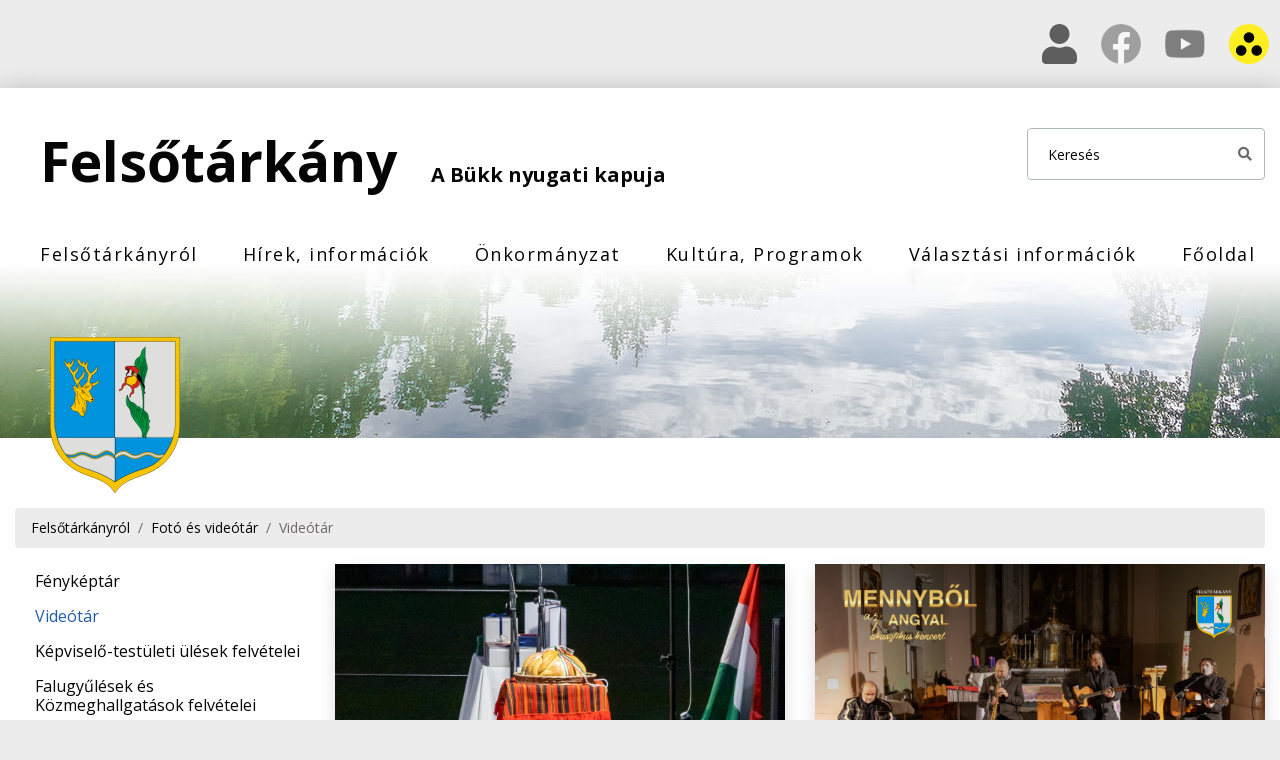

--- FILE ---
content_type: text/html; charset=utf-8
request_url: https://felsotarkany.hu/hu/felsotarkanyrol/foto-es-videotar/videotar
body_size: 9078
content:
<!DOCTYPE html>
<html lang="en">

<head>
    <meta charset="UTF-8">
    <meta name="viewport" content="width=device-width, initial-scale=1, maximum-scale=5">
    <meta name="description" content="Felsőtárkány - A Bükk nyugati kapuja - Videótár">
    <title>Felsőtárkány - A Bükk nyugati kapuja - Videótár</title>
    <link href="/public/images/favicon.png"  rel="icon" type="image/x-icon">

    
    <link href="/public/css/app.css" type="text/css" rel="stylesheet">

                        <link href="https://felsotarkany.hu/public/css/cms.css?v=76598712112" rel="stylesheet" type="text/css">
            
    
    <script type="text/javascript" src="/public/js/jquery.min.js"></script>
    <script type="text/javascript" src="/public/js/popper.min.js"></script>
    <script type="text/javascript" src="/public/js/bootstrap.min.js"></script>
    <script type="text/javascript" src="/public/js/bootbox.min.js"></script>

    <script type="text/javascript" src="/public/js/Common.js"></script>
    <script type="text/javascript" src="/public/js/Main.js"></script>
    <script type="text/javascript" src="/public/js/Auth.js"></script>

                        <script src="https://unpkg.com/imagesloaded@4/imagesloaded.pkgd.min.js"></script>
                    <script src="https://cdn.jsdelivr.net/npm/masonry-layout@4.2.2/dist/masonry.pkgd.min.js"></script>
                    <script src="https://felsotarkany.hu/public/js/ArticleList.js"></script>
            
    <script type="text/javascript">LANG_BASE_URL='https://felsotarkany.hu/hu'</script>
</head>

<body>
<script>
window.fbAsyncInit = function() {
    FB.init({
      appId      : '',
      xfbml      : true,
      version    : 'v2.7',
      cookie: true
    });
  };

(function(d, s, id){
    var js, fjs = d.getElementsByTagName(s)[0];
     if (d.getElementById(id)) {return;}
     js = d.createElement(s); js.id = id;
     js.src = "//connect.facebook.net/hu_HU/sdk.js";
     fjs.parentNode.insertBefore(js, fjs);
   }(document, 'script', 'facebook-jssdk'));
</script>
<div class="container">
    <div class="d-none d-lg-flex justify-content-end mr-n3">
        <nav class="navbar navbar-expand-md px-0 py-4">
            <ul class="navbar-nav align-items-center social-icons">

                
                                    <li class="nav-item pl-2">
                        <a class="nav-link" href="/bejelentkezes" title="Bejelentkezés">
                            <img class="grayscale" src="/public/images/user-solid.svg" alt="" width="35">
                        </a>
                    </li>
                
                <li class="nav-item pl-2">
                    <a class="nav-link" href="https://www.facebook.com/pages/category/Community/Fels%C5%91t%C3%A1rk%C3%A1ny-K%C3%B6zs%C3%A9g-%C3%96nkorm%C3%A1nyzata-100384581626066/" target="_blank">
                        <img class="grayscale" src="/public/images/logo_fb.png" alt="" width="40">
                    </a>
                </li>

                <li class="nav-item pl-2">
                    <a class="nav-link" href="https://www.youtube.com/channel/UCvPoN6ITiQHb-skuqGreOcg" target="_blank">
                        <img class="grayscale" src="/public/images/logo_yt.png" alt="" width="40">
                    </a>
                </li>

                <li class="nav-item pl-2">
                    <a class="nav-link" href="/?blind=1">
                        <img src="/public/images/icon_blind.svg" alt="" width="40">
                    </a>
                </li>
            </ul>
        </nav>
    </div>
</div>
<main class="container">
            <header class="inner">
    <div class="container bg">
        <div class="wrapper">
            <div class="row">
                <div class="col-lg-9 pt-5 pt-lg-10 px-5 px-lg-10">
                    <a href="/">
                        <h1 class="main_text pb-4">
                            Felsőtárkány                            <span class="subtitle pl-0 pl-md-5"> A Bükk nyugati kapuja</span>
                        </h1>
                    </a>
                </div>

                <div class="col-10 col-lg-3">
                    <form action="/kereses#heading" method="get" name="header-search" class="header-search pt-2 pt-lg-10 pl-0 pl-xl-13">
                        <div class="input-group bg-white rounded">
                            <input name="term" value="" class="form-control py-2 border-0 rounded" type="search" placeholder="Keresés" id="example-search-input">
                            <span class="input-group-append">
                                <button class="btn btn-outline-secondary border-0" type="submit">
                                    <i class="fa fa-search"></i>
                                </button>
                            </span>
                        </div>
                    </form>
                </div>

                <div class="col-2 d-block d-lg-none">
                    <button class="navbar-toggler" type="button" data-toggle="collapse" data-target="#navbarHover" aria-controls="navbarDD" aria-expanded="false" aria-label="Navigation">
                        <i class="fas fa-bars"></i>
                    </button>
                </div>
            </div>

            <div class="row">
                <div class="col-md-12 px-0">
                    <section class="nav-container">
                        <nav class="navbar navbar-expand-lg navbar-hover">
                            <div class="collapse navbar-collapse" id="navbarHover">
                                <ul class="navbar-nav pl-0 pl-lg-5">
                                                                            <li class="nav-item dropdown">
            <div class="arrow"></div>
        <a
        class="nav-link dropdown-toggle"
        href="https://felsotarkany.hu/hu/felsotarkanyrol"
                    data-toggle="dropdown"
                aria-haspopup="true"
        aria-expanded="false">
            Felsőtárkányról
                    <span class="mobile_menu_drop_arrow d-inline d-lg-none float-right">
                <i class="fas fa-chevron-down"></i>
            </span>
            </a>


            <ul class="dropdown-menu">
                            <li class="nav-item dropdown">
        <a
        class="nav-link"
        href="https://felsotarkany.hu/hu/felsotarkanyrol/polgarmesteri-koszonto"
                aria-haspopup="true"
        aria-expanded="false">
            Polgármesteri köszöntő
            </a>


    </li>                            <li class="nav-item dropdown">
            <div class="arrow"></div>
        <a
        class="nav-link dropdown-toggle"
        href="https://felsotarkany.hu/hu/felsotarkanyrol/telepulestortenet"
                    data-toggle="dropdown"
                aria-haspopup="true"
        aria-expanded="false">
            Településtörténet
                    <span class="mobile_menu_drop_arrow d-inline d-lg-none float-right">
                <i class="fas fa-chevron-down"></i>
            </span>
            </a>


            <ul class="dropdown-menu">
                            <li class="nav-item dropdown">
        <a
        class="nav-link"
        href="https://felsotarkany.hu/hu/felsotarkanyrol/telepulestortenet/tortenet"
                aria-haspopup="true"
        aria-expanded="false">
            Történet
            </a>


    </li>                            <li class="nav-item dropdown">
        <a
        class="nav-link"
        href="https://felsotarkany.hu/hu/felsotarkanyrol/telepulestortenet/telepules-jelkepei"
                aria-haspopup="true"
        aria-expanded="false">
            Település jelképei
            </a>


    </li>                    </ul>
    </li>                            <li class="nav-item dropdown">
            <div class="arrow"></div>
        <a
        class="nav-link dropdown-toggle"
        href="https://felsotarkany.hu/hu/felsotarkanyrol/terkepek"
                    data-toggle="dropdown"
                aria-haspopup="true"
        aria-expanded="false">
            Térképek
                    <span class="mobile_menu_drop_arrow d-inline d-lg-none float-right">
                <i class="fas fa-chevron-down"></i>
            </span>
            </a>


            <ul class="dropdown-menu">
                            <li class="nav-item dropdown">
        <a
        class="nav-link"
        href="https://felsotarkany.hu/hu/felsotarkanyrol/terkepek/via-ferrata"
                aria-haspopup="true"
        aria-expanded="false">
            Via ferrata
            </a>


    </li>                            <li class="nav-item dropdown">
        <a
        class="nav-link"
        href="https://felsotarkany.hu/hu/felsotarkanyrol/terkepek/telepulesterkep"
                aria-haspopup="true"
        aria-expanded="false">
            Településtérkép
            </a>


    </li>                    </ul>
    </li>                            <li class="nav-item dropdown">
            <div class="arrow"></div>
        <a
        class="nav-link dropdown-toggle"
        href="https://felsotarkany.hu/hu/felsotarkanyrol/foto-es-videotar"
                    data-toggle="dropdown"
                aria-haspopup="true"
        aria-expanded="false">
            Fotó és videótár
                    <span class="mobile_menu_drop_arrow d-inline d-lg-none float-right">
                <i class="fas fa-chevron-down"></i>
            </span>
            </a>


            <ul class="dropdown-menu">
                            <li class="nav-item dropdown">
        <a
        class="nav-link"
        href="https://felsotarkany.hu/hu/felsotarkanyrol/foto-es-videotar/fenykeptar"
                aria-haspopup="true"
        aria-expanded="false">
            Fényképtár
            </a>


    </li>                            <li class="nav-item dropdown">
        <a
        class="nav-link"
        href="https://felsotarkany.hu/hu/felsotarkanyrol/foto-es-videotar/videotar"
                aria-haspopup="true"
        aria-expanded="false">
            Videótár
            </a>


    </li>                            <li class="nav-item dropdown">
        <a
        class="nav-link"
        href="https://felsotarkany.hu/hu/felsotarkanyrol/foto-es-videotar/kepviselo-testuleti-ulesek-es-polgarmesteri-tajekoztato-felvetelei"
                aria-haspopup="true"
        aria-expanded="false">
            Képviselő-testületi ülések felvételei
            </a>


    </li>                            <li class="nav-item dropdown">
        <a
        class="nav-link"
        href="https://felsotarkany.hu/hu/felsotarkanyrol/foto-es-videotar/falugyulesek-es-kozmeghallgatasok-felvetelei"
                aria-haspopup="true"
        aria-expanded="false">
            Falugyűlések és Közmeghallgatások felvételei
            </a>


    </li>                            <li class="nav-item dropdown">
        <a
        class="nav-link"
        href="https://felsotarkany.hu/hu/felsotarkanyrol/foto-es-videotar/megemlekezesek"
                aria-haspopup="true"
        aria-expanded="false">
            Megemlékezések
            </a>


    </li>                            <li class="nav-item dropdown">
        <a
        class="nav-link"
        href="https://felsotarkany.hu/hu/felsotarkanyrol/foto-es-videotar/esemenyek"
                aria-haspopup="true"
        aria-expanded="false">
            Események
            </a>


    </li>                    </ul>
    </li>                            <li class="nav-item dropdown">
        <a
        class="nav-link"
        href="https://felsotarkany.hu/hu/felsotarkanyrol/kozsegunk-diszpolgarai-kituntetettjei"
                aria-haspopup="true"
        aria-expanded="false">
            Községünk díszpolgárai, kitüntetettjei
            </a>


    </li>                            <li class="nav-item dropdown">
        <a
        class="nav-link"
        href="https://felsotarkany.hu/hu/felsotarkanyrol/felsotarkanyi-ertektar"
                aria-haspopup="true"
        aria-expanded="false">
            Felsőtárkányi Értéktár
            </a>


    </li>                            <li class="nav-item dropdown">
        <a
        class="nav-link"
        href="https://felsotarkany.hu/hu/felsotarkanyrol/latnivalok"
                aria-haspopup="true"
        aria-expanded="false">
            Látnivalók
            </a>


    </li>                    </ul>
    </li>                                                                            <li class="nav-item dropdown">
            <div class="arrow"></div>
        <a
        class="nav-link dropdown-toggle"
        href="https://felsotarkany.hu/hu/hirek-informaciok"
                    data-toggle="dropdown"
                aria-haspopup="true"
        aria-expanded="false">
            Hírek, információk
                    <span class="mobile_menu_drop_arrow d-inline d-lg-none float-right">
                <i class="fas fa-chevron-down"></i>
            </span>
            </a>


            <ul class="dropdown-menu">
                            <li class="nav-item dropdown">
        <a
        class="nav-link"
        href="https://felsotarkany.hu/hu/hirek-informaciok/aktualitasok"
                aria-haspopup="true"
        aria-expanded="false">
            Aktualitások
            </a>


    </li>                            <li class="nav-item dropdown">
        <a
        class="nav-link"
        href="https://felsotarkany.hu/hu/hirek-informaciok/hirdetmenyek"
                aria-haspopup="true"
        aria-expanded="false">
            Hirdetmények
            </a>


    </li>                            <li class="nav-item dropdown">
            <div class="arrow"></div>
        <a
        class="nav-link dropdown-toggle"
        href="https://felsotarkany.hu/hu/hirek-informaciok/egeszsegugy"
                    data-toggle="dropdown"
                aria-haspopup="true"
        aria-expanded="false">
            Egészségügy
                    <span class="mobile_menu_drop_arrow d-inline d-lg-none float-right">
                <i class="fas fa-chevron-down"></i>
            </span>
            </a>


            <ul class="dropdown-menu">
                            <li class="nav-item dropdown">
        <a
        class="nav-link"
        href="https://felsotarkany.hu/hu/hirek-informaciok/egeszsegugy/gyermekorvos"
                aria-haspopup="true"
        aria-expanded="false">
            Gyermekorvos
            </a>


    </li>                            <li class="nav-item dropdown">
        <a
        class="nav-link"
        href="https://felsotarkany.hu/hu/hirek-informaciok/egeszsegugy/felnott-haziorvos-i-korzet"
                aria-haspopup="true"
        aria-expanded="false">
            Felnőtt háziorvos I. körzet
            </a>


    </li>                            <li class="nav-item dropdown">
        <a
        class="nav-link"
        href="https://felsotarkany.hu/hu/hirek-informaciok/egeszsegugy/felnott-haziorvos-ii-korzet"
                aria-haspopup="true"
        aria-expanded="false">
            Felnőtt háziorvos II. körzet
            </a>


    </li>                            <li class="nav-item dropdown">
        <a
        class="nav-link"
        href="https://felsotarkany.hu/hu/hirek-informaciok/egeszsegugy/fogorvos"
                aria-haspopup="true"
        aria-expanded="false">
            Fogorvos
            </a>


    </li>                            <li class="nav-item dropdown">
        <a
        class="nav-link"
        href="https://felsotarkany.hu/hu/hirek-informaciok/egeszsegugy/vedonok"
                aria-haspopup="true"
        aria-expanded="false">
            Védőnők
            </a>


    </li>                            <li class="nav-item dropdown">
        <a
        class="nav-link"
        href="https://felsotarkany.hu/hu/hirek-informaciok/egeszsegugy/gyogyszertar"
                aria-haspopup="true"
        aria-expanded="false">
            Gyógyszertár
            </a>


    </li>                            <li class="nav-item dropdown">
        <a
        class="nav-link"
        href="https://felsotarkany.hu/hu/hirek-informaciok/egeszsegugy/fizikoterapia"
                aria-haspopup="true"
        aria-expanded="false">
            Fizikoterápia
            </a>


    </li>                            <li class="nav-item dropdown">
        <a
        class="nav-link"
        href="https://felsotarkany.hu/hu/hirek-informaciok/egeszsegugy/orvosi-ugyelet"
                aria-haspopup="true"
        aria-expanded="false">
            Orvosi ügyelet
            </a>


    </li>                    </ul>
    </li>                            <li class="nav-item dropdown">
        <a
        class="nav-link"
        href="https://felsotarkany.hu/hu/hirek-informaciok/szentmisek-rendje"
                aria-haspopup="true"
        aria-expanded="false">
            Szentmisék rendje
            </a>


    </li>                            <li class="nav-item dropdown">
        <a
        class="nav-link"
        href="https://felsotarkany.hu/hu/hirek-informaciok/bunmegelozesi-hirlevel"
                aria-haspopup="true"
        aria-expanded="false">
            Bűnmegelőzési hírlevelek, tájékoztatók
            </a>


    </li>                            <li class="nav-item dropdown">
        <a
        class="nav-link"
        href="https://felsotarkany.hu/hu/hirek-informaciok/temeto"
                aria-haspopup="true"
        aria-expanded="false">
            Temető
            </a>


    </li>                    </ul>
    </li>                                                                            <li class="nav-item dropdown">
            <div class="arrow"></div>
        <a
        class="nav-link dropdown-toggle"
        href="https://felsotarkany.hu/hu/onkormanyzat"
                    data-toggle="dropdown"
                aria-haspopup="true"
        aria-expanded="false">
            Önkormányzat
                    <span class="mobile_menu_drop_arrow d-inline d-lg-none float-right">
                <i class="fas fa-chevron-down"></i>
            </span>
            </a>


            <ul class="dropdown-menu">
                            <li class="nav-item dropdown">
        <a
        class="nav-link"
        href="https://felsotarkany.hu/hu/onkormanyzat/polgarmesteri-hivatal-145"
                aria-haspopup="true"
        aria-expanded="false">
            Önkormányzati Hivatal
            </a>


    </li>                            <li class="nav-item dropdown">
            <div class="arrow"></div>
        <a
        class="nav-link dropdown-toggle"
        href="https://felsotarkany.hu/hu/onkormanyzat/kepviselo-testulet"
                    data-toggle="dropdown"
                aria-haspopup="true"
        aria-expanded="false">
            Képviselő testület
                    <span class="mobile_menu_drop_arrow d-inline d-lg-none float-right">
                <i class="fas fa-chevron-down"></i>
            </span>
            </a>


            <ul class="dropdown-menu">
                            <li class="nav-item dropdown">
        <a
        class="nav-link"
        href="https://felsotarkany.hu/hu/onkormanyzat/kepviselo-testulet/szervezeti-es-mukodesi-szabalyzat-53"
                aria-haspopup="true"
        aria-expanded="false">
            Szervezeti és Működési Szabályzat
            </a>


    </li>                            <li class="nav-item dropdown">
        <a
        class="nav-link"
        href="https://felsotarkany.hu/hu/onkormanyzat/kepviselo-testulet/kepviselo-testulet-tagjai"
                aria-haspopup="true"
        aria-expanded="false">
            Képviselő testület tagjai
            </a>


    </li>                            <li class="nav-item dropdown">
        <a
        class="nav-link"
        href="https://felsotarkany.hu/hu/onkormanyzat/kepviselo-testulet/kepviselo-testulet-bizottsagai"
                aria-haspopup="true"
        aria-expanded="false">
            Képviselő testület bizottságai
            </a>


    </li>                            <li class="nav-item dropdown">
        <a
        class="nav-link"
        href="https://felsotarkany.hu/hu/onkormanyzat/kepviselo-testulet/testuleti-anyagok"
                aria-haspopup="true"
        aria-expanded="false">
            Munkaterv
            </a>


    </li>                            <li class="nav-item dropdown">
        <a
        class="nav-link"
        href="https://felsotarkany.hu/hu/onkormanyzat/kepviselo-testulet/kepviselo-testuleti-ules-felvetele"
                aria-haspopup="true"
        aria-expanded="false">
            Képviselő-testületi ülés felvétele
            </a>


    </li>                            <li class="nav-item dropdown">
        <a
        class="nav-link"
        href="https://felsotarkany.hu/hu/onkormanyzat/kepviselo-testulet/jegyzokonyvek"
                aria-haspopup="true"
        aria-expanded="false">
            Jegyzőkönyvek
            </a>


    </li>                            <li class="nav-item dropdown">
        <a
        class="nav-link"
        href="https://felsotarkany.hu/hu/onkormanyzat/kepviselo-testulet/hatalyos-rendeletek"
                aria-haspopup="true"
        aria-expanded="false">
            Hatályos rendeletek
            </a>


    </li>                            <li class="nav-item dropdown">
        <a
        class="nav-link"
        href="https://felsotarkany.hu/hu/onkormanyzat/kepviselo-testulet/rendeletek-kihirdetese-rendelet-tervezetek"
                aria-haspopup="true"
        aria-expanded="false">
            Rendeletek kihirdetése, rendelet tervezetek
            </a>


    </li>                    </ul>
    </li>                            <li class="nav-item dropdown">
            <div class="arrow"></div>
        <a
        class="nav-link dropdown-toggle"
        href="https://felsotarkany.hu/hu/onkormanyzat/nemzetisegi-onkormanyzat"
                    data-toggle="dropdown"
                aria-haspopup="true"
        aria-expanded="false">
            Nemzetiségi Önkormányzat
                    <span class="mobile_menu_drop_arrow d-inline d-lg-none float-right">
                <i class="fas fa-chevron-down"></i>
            </span>
            </a>


            <ul class="dropdown-menu">
                            <li class="nav-item dropdown">
        <a
        class="nav-link"
        href="https://felsotarkany.hu/hu/onkormanyzat/nemzetisegi-onkormanyzat/szervezeti-es-mukodesi-szabalyzat-175"
                aria-haspopup="true"
        aria-expanded="false">
            Szervezeti és Működési Szabályzat
            </a>


    </li>                            <li class="nav-item dropdown">
        <a
        class="nav-link"
        href="https://felsotarkany.hu/hu/onkormanyzat/nemzetisegi-onkormanyzat/meghivo"
                aria-haspopup="true"
        aria-expanded="false">
            Meghívó
            </a>


    </li>                            <li class="nav-item dropdown">
        <a
        class="nav-link"
        href="https://felsotarkany.hu/hu/onkormanyzat/nemzetisegi-onkormanyzat/munkaterv"
                aria-haspopup="true"
        aria-expanded="false">
            Munkaterv
            </a>


    </li>                            <li class="nav-item dropdown">
        <a
        class="nav-link"
        href="https://felsotarkany.hu/hu/onkormanyzat/nemzetisegi-onkormanyzat/nemzetisegi-onkormanyzat-tagjai"
                aria-haspopup="true"
        aria-expanded="false">
            Nemzetiségi Önkormányzat tagjai
            </a>


    </li>                            <li class="nav-item dropdown">
        <a
        class="nav-link"
        href="https://felsotarkany.hu/hu/onkormanyzat/nemzetisegi-onkormanyzat/jegyzokonyvek-177"
                aria-haspopup="true"
        aria-expanded="false">
            Jegyzőkönyvek
            </a>


    </li>                    </ul>
    </li>                            <li class="nav-item dropdown">
        <a
        class="nav-link"
        href="https://felsotarkany.hu/hu/onkormanyzat/felsotarkanyi-ovoda-es-bolcsode"
                aria-haspopup="true"
        aria-expanded="false">
            Felsőtárkányi Óvoda és Bölcsőde
            </a>


    </li>                            <li class="nav-item dropdown">
        <a
        class="nav-link"
        href="https://felsotarkany.hu/hu/onkormanyzat/felsotarkanyi-szocialis-es-gyermekjoleti-intezet"
                aria-haspopup="true"
        aria-expanded="false">
            Felsőtárkányi Szociális és Gyermekjóléti Intézmény
            </a>


    </li>                            <li class="nav-item dropdown">
        <a
        class="nav-link"
        href="https://felsotarkany.hu/hu/onkormanyzat/intezmenyeink"
                aria-haspopup="true"
        aria-expanded="false">
            Felsőtárkányi Faluház
            </a>


    </li>                            <li class="nav-item dropdown">
            <div class="arrow"></div>
        <a
        class="nav-link dropdown-toggle"
        href="https://felsotarkany.hu/hu/onkormanyzat/onkormanyzati-cegek"
                    data-toggle="dropdown"
                aria-haspopup="true"
        aria-expanded="false">
            Önkormányzati cégek
                    <span class="mobile_menu_drop_arrow d-inline d-lg-none float-right">
                <i class="fas fa-chevron-down"></i>
            </span>
            </a>


            <ul class="dropdown-menu">
                            <li class="nav-item dropdown">
        <a
        class="nav-link"
        href="https://felsotarkany.hu/hu/onkormanyzat/onkormanyzati-cegek/felsotarkany-nonprofit-kft"
                aria-haspopup="true"
        aria-expanded="false">
            Felsőtárkány Nonprofit Kft.
            </a>


    </li>                            <li class="nav-item dropdown">
        <a
        class="nav-link"
        href="https://felsotarkany.hu/hu/onkormanyzat/onkormanyzati-cegek/felsotarkany-bukk-kapu-kft"
                aria-haspopup="true"
        aria-expanded="false">
            Felsőtárkány Bükk-kapu Kft.
            </a>


    </li>                            <li class="nav-item dropdown">
        <a
        class="nav-link"
        href="https://felsotarkany.hu/hu/onkormanyzat/onkormanyzati-cegek/felsotarkanyi-kozetkeztetesi-nonprofit-kft"
                aria-haspopup="true"
        aria-expanded="false">
            Felsőtárkányi Közétkeztetési Nonprofit Kft
            </a>


    </li>                            <li class="nav-item dropdown">
        <a
        class="nav-link"
        href="https://felsotarkany.hu/hu/onkormanyzat/onkormanyzati-cegek/bukk-szinter-kft"
                aria-haspopup="true"
        aria-expanded="false">
            Bükk Színtér Kft.
            </a>


    </li>                    </ul>
    </li>                            <li class="nav-item dropdown">
        <a
        class="nav-link"
        href="https://felsotarkany.hu/hu/onkormanyzat/kozerdeku-adatok"
                aria-haspopup="true"
        aria-expanded="false">
            Közzétételi lista
            </a>


    </li>                            <li class="nav-item dropdown">
        <a
        class="nav-link"
        href="https://felsotarkany.hu/hu/onkormanyzat/adatkezelesi-es-adatbiztonsagi-szabalyzat"
                aria-haspopup="true"
        aria-expanded="false">
            Adatkezelési és adatbiztonsági szabályzat
            </a>


    </li>                            <li class="nav-item dropdown">
            <div class="arrow"></div>
        <a
        class="nav-link dropdown-toggle"
        href="https://felsotarkany.hu/hu/onkormanyzat/koncepciok"
                    data-toggle="dropdown"
                aria-haspopup="true"
        aria-expanded="false">
            Koncepciók
                    <span class="mobile_menu_drop_arrow d-inline d-lg-none float-right">
                <i class="fas fa-chevron-down"></i>
            </span>
            </a>


            <ul class="dropdown-menu">
                            <li class="nav-item dropdown">
        <a
        class="nav-link"
        href="https://felsotarkany.hu/hu/onkormanyzat/koncepciok/polgarmesteri-program"
                aria-haspopup="true"
        aria-expanded="false">
            Polgármesteri program
            </a>


    </li>                            <li class="nav-item dropdown">
        <a
        class="nav-link"
        href="https://felsotarkany.hu/hu/onkormanyzat/koncepciok/egyseges-vizgazdalkodasi-terv"
                aria-haspopup="true"
        aria-expanded="false">
            Egységes vízgazdálkodási terv
            </a>


    </li>                            <li class="nav-item dropdown">
        <a
        class="nav-link"
        href="https://felsotarkany.hu/hu/onkormanyzat/koncepciok/energia-akcioterv"
                aria-haspopup="true"
        aria-expanded="false">
            Energia akcióterv
            </a>


    </li>                            <li class="nav-item dropdown">
        <a
        class="nav-link"
        href="https://felsotarkany.hu/hu/onkormanyzat/koncepciok/gazdasagi-program"
                aria-haspopup="true"
        aria-expanded="false">
            Gazdasági program
            </a>


    </li>                            <li class="nav-item dropdown">
        <a
        class="nav-link"
        href="https://felsotarkany.hu/hu/onkormanyzat/koncepciok/helyi-eselyegyenlosegi-program"
                aria-haspopup="true"
        aria-expanded="false">
            Helyi Esélyegyenlőségi Program
            </a>


    </li>                            <li class="nav-item dropdown">
        <a
        class="nav-link"
        href="https://felsotarkany.hu/hu/onkormanyzat/koncepciok/intregralt-telepulesfejlesztesi-strategia"
                aria-haspopup="true"
        aria-expanded="false">
            Intregrált Településfejlesztési Stratégia
            </a>


    </li>                            <li class="nav-item dropdown">
        <a
        class="nav-link"
        href="https://felsotarkany.hu/hu/onkormanyzat/koncepciok/sportkoncepcio"
                aria-haspopup="true"
        aria-expanded="false">
            Sportkoncepció
            </a>


    </li>                            <li class="nav-item dropdown">
        <a
        class="nav-link"
        href="https://felsotarkany.hu/hu/onkormanyzat/koncepciok/turisztikai-koncepcio"
                aria-haspopup="true"
        aria-expanded="false">
            Turisztikai koncepció
            </a>


    </li>                            <li class="nav-item dropdown">
        <a
        class="nav-link"
        href="https://felsotarkany.hu/hu/onkormanyzat/koncepciok/vagyongazdalkodasi-terv"
                aria-haspopup="true"
        aria-expanded="false">
            Vagyongazdálkodási terv
            </a>


    </li>                            <li class="nav-item dropdown">
        <a
        class="nav-link"
        href="https://felsotarkany.hu/hu/onkormanyzat/koncepciok/vizkar-elharitasi-terv"
                aria-haspopup="true"
        aria-expanded="false">
            Vízkár-elhárítási terv
            </a>


    </li>                            <li class="nav-item dropdown">
        <a
        class="nav-link"
        href="https://felsotarkany.hu/hu/onkormanyzat/koncepciok/veszely-elharitasi-terv"
                aria-haspopup="true"
        aria-expanded="false">
            Veszély-elhárítási terv
            </a>


    </li>                    </ul>
    </li>                            <li class="nav-item dropdown">
        <a
        class="nav-link"
        href="https://felsotarkany.hu/hu/onkormanyzat/kozbeszerzes"
                aria-haspopup="true"
        aria-expanded="false">
            Közbeszerzési terv
            </a>


    </li>                            <li class="nav-item dropdown">
            <div class="arrow"></div>
        <a
        class="nav-link dropdown-toggle"
        href="https://felsotarkany.hu/hu/onkormanyzat/uvegzseb"
                    data-toggle="dropdown"
                aria-haspopup="true"
        aria-expanded="false">
            Üvegzseb
                    <span class="mobile_menu_drop_arrow d-inline d-lg-none float-right">
                <i class="fas fa-chevron-down"></i>
            </span>
            </a>


            <ul class="dropdown-menu">
                            <li class="nav-item dropdown">
        <a
        class="nav-link"
        href="https://felsotarkany.hu/hu/onkormanyzat/uvegzseb/kozszolgalati-szerzodesek"
                aria-haspopup="true"
        aria-expanded="false">
            Közszolgálati szerződések
            </a>


    </li>                            <li class="nav-item dropdown">
        <a
        class="nav-link"
        href="https://felsotarkany.hu/hu/onkormanyzat/uvegzseb/szerzodesek"
                aria-haspopup="true"
        aria-expanded="false">
            Szerződések
            </a>


    </li>                            <li class="nav-item dropdown">
        <a
        class="nav-link"
        href="https://felsotarkany.hu/hu/onkormanyzat/uvegzseb/tamogatasok"
                aria-haspopup="true"
        aria-expanded="false">
            Támogatások
            </a>


    </li>                            <li class="nav-item dropdown">
        <a
        class="nav-link"
        href="https://felsotarkany.hu/hu/onkormanyzat/uvegzseb/nyilvantartasok"
                aria-haspopup="true"
        aria-expanded="false">
            Nyilvántartások
            </a>


    </li>                    </ul>
    </li>                            <li class="nav-item dropdown">
            <div class="arrow"></div>
        <a
        class="nav-link dropdown-toggle"
        href="https://felsotarkany.hu/hu/onkormanyzat/fejlesztesek"
                    data-toggle="dropdown"
                aria-haspopup="true"
        aria-expanded="false">
            Fejlesztések
                    <span class="mobile_menu_drop_arrow d-inline d-lg-none float-right">
                <i class="fas fa-chevron-down"></i>
            </span>
            </a>


            <ul class="dropdown-menu">
                            <li class="nav-item dropdown">
        <a
        class="nav-link"
        href="https://felsotarkany.hu/hu/onkormanyzat/fejlesztesek/top-plusz-1-2-3-21-he1-2023-00049-ii-rakoczi-ferenc-utca-felujitasa"
                aria-haspopup="true"
        aria-expanded="false">
            TOP_PLUSZ-1.2.3-21-HE1-2023-00049 II. Rákóczi Ferenc utca felújítása
            </a>


    </li>                            <li class="nav-item dropdown">
        <a
        class="nav-link"
        href="https://felsotarkany.hu/hu/onkormanyzat/fejlesztesek/top-plusz-1-1-3-21-he1-2023-00004"
                aria-haspopup="true"
        aria-expanded="false">
            TOP_PLUSZ-1.1.3-21-HE1-2023-00004 Felsőtárkányi tó és a Szikla-forrás fejlesztése
            </a>


    </li>                            <li class="nav-item dropdown">
        <a
        class="nav-link"
        href="https://felsotarkany.hu/hu/onkormanyzat/fejlesztesek/interreg-magyarorszag-szlovakia-program"
                aria-haspopup="true"
        aria-expanded="false">
            HUSK/SPF/2401/3.2/163 XXI. Felsőtárkányi Rétesnapok kulturális- és gasztronómiai fesztivál
            </a>


    </li>                            <li class="nav-item dropdown">
        <a
        class="nav-link"
        href="https://felsotarkany.hu/hu/onkormanyzat/fejlesztesek/top-plusz-1-2-1-21-he1-2022-00036-temetoi-ovarok-felujitasa-felsotarkanyban"
                aria-haspopup="true"
        aria-expanded="false">
            TOP_PLUSZ-1.2.1-21-HE1-2022-00036 Temetői övárok felújítása Felsőtárkányban
            </a>


    </li>                            <li class="nav-item dropdown">
        <a
        class="nav-link"
        href="https://felsotarkany.hu/hu/onkormanyzat/fejlesztesek/top-2-1-3-16-he1-2021-00020-csapadekvizvedelmi-intezkedesek-felsotarkanyban"
                aria-haspopup="true"
        aria-expanded="false">
            TOP-2.1.3-16-HE1-2021-00020 Csapadékvízvédelmi intézkedések Felsőtárkányban
            </a>


    </li>                            <li class="nav-item dropdown">
        <a
        class="nav-link"
        href="https://felsotarkany.hu/hu/onkormanyzat/fejlesztesek/kozossegepites-es-kohezioerosites-felsotarkany-es-a-szomszedsagaban-levo-telepuleseken-top-5-3-1-16-"
                aria-haspopup="true"
        aria-expanded="false">
            „Közösségépítés és kohézióerősítés Felsőtárkány és a szomszédságában lévő településeken” TOP-5.3.1-1
            </a>


    </li>                    </ul>
    </li>                            <li class="nav-item dropdown">
            <div class="arrow"></div>
        <a
        class="nav-link dropdown-toggle"
        href="https://felsotarkany.hu/hu/onkormanyzat/telepulesrendezesi-eszkozok"
                    data-toggle="dropdown"
                aria-haspopup="true"
        aria-expanded="false">
            Településrendezési eszközök
                    <span class="mobile_menu_drop_arrow d-inline d-lg-none float-right">
                <i class="fas fa-chevron-down"></i>
            </span>
            </a>


            <ul class="dropdown-menu">
                            <li class="nav-item dropdown">
        <a
        class="nav-link"
        href="https://felsotarkany.hu/hu/onkormanyzat/telepulesrendezesi-eszkozok/helyi-epitesi-szabalyzat"
                aria-haspopup="true"
        aria-expanded="false">
            Helyi Építési Szabályzat
            </a>


    </li>                            <li class="nav-item dropdown">
        <a
        class="nav-link"
        href="https://felsotarkany.hu/hu/onkormanyzat/telepulesrendezesi-eszkozok/telepuleskepi-rendelet"
                aria-haspopup="true"
        aria-expanded="false">
            Településképi rendelet
            </a>


    </li>                            <li class="nav-item dropdown">
        <a
        class="nav-link"
        href="https://felsotarkany.hu/hu/onkormanyzat/telepulesrendezesi-eszkozok/szerkezeti-terv"
                aria-haspopup="true"
        aria-expanded="false">
            Településfejlesztési koncepció
            </a>


    </li>                            <li class="nav-item dropdown">
        <a
        class="nav-link"
        href="https://felsotarkany.hu/hu/onkormanyzat/telepulesrendezesi-eszkozok/arculati-kezikonyv"
                aria-haspopup="true"
        aria-expanded="false">
            Arculati kézikönyv
            </a>


    </li>                    </ul>
    </li>                    </ul>
    </li>                                                                            <li class="nav-item dropdown">
            <div class="arrow"></div>
        <a
        class="nav-link dropdown-toggle"
        href="https://felsotarkany.hu/hu/kultura-programok"
                    data-toggle="dropdown"
                aria-haspopup="true"
        aria-expanded="false">
            Kultúra, Programok
                    <span class="mobile_menu_drop_arrow d-inline d-lg-none float-right">
                <i class="fas fa-chevron-down"></i>
            </span>
            </a>


            <ul class="dropdown-menu">
                            <li class="nav-item dropdown">
            <div class="arrow"></div>
        <a
        class="nav-link dropdown-toggle"
        href="https://felsotarkany.hu/hu/kultura-programok/muvelodo-kozossegek-civil-szervezetek-es-alapitvanyok"
                    data-toggle="dropdown"
                aria-haspopup="true"
        aria-expanded="false">
            Civil szervezetek és Alapítványok
                    <span class="mobile_menu_drop_arrow d-inline d-lg-none float-right">
                <i class="fas fa-chevron-down"></i>
            </span>
            </a>


            <ul class="dropdown-menu">
                            <li class="nav-item dropdown">
        <a
        class="nav-link"
        href="https://felsotarkany.hu/hu/kultura-programok/muvelodo-kozossegek-civil-szervezetek-es-alapitvanyok/agria-shotokan-karate-egyesulet"
                aria-haspopup="true"
        aria-expanded="false">
            Agria Shotokan Karate Egyesület
            </a>


    </li>                            <li class="nav-item dropdown">
        <a
        class="nav-link"
        href="https://felsotarkany.hu/hu/kultura-programok/muvelodo-kozossegek-civil-szervezetek-es-alapitvanyok/boldogasszony-papucsa-termeszetjaro-egyesulet"
                aria-haspopup="true"
        aria-expanded="false">
            Boldogasszony Papucsa Természetjáró Egyesület
            </a>


    </li>                            <li class="nav-item dropdown">
        <a
        class="nav-link"
        href="https://felsotarkany.hu/hu/kultura-programok/muvelodo-kozossegek-civil-szervezetek-es-alapitvanyok/felsotarkany-ifjusagaert-kozalapitvany"
                aria-haspopup="true"
        aria-expanded="false">
            Felsőtárkányi Óvodásokért Közalapítvány
            </a>


    </li>                            <li class="nav-item dropdown">
        <a
        class="nav-link"
        href="https://felsotarkany.hu/hu/kultura-programok/muvelodo-kozossegek-civil-szervezetek-es-alapitvanyok/felsotarkanyi-fuvoszenekari-egyesulet"
                aria-haspopup="true"
        aria-expanded="false">
            Felsőtárkányi Fúvószenekar Egyesület
            </a>


    </li>                            <li class="nav-item dropdown">
        <a
        class="nav-link"
        href="https://felsotarkany.hu/hu/kultura-programok/muvelodo-kozossegek-civil-szervezetek-es-alapitvanyok/felsotarkanyi-hagyomanyorzo-kozalapitvany"
                aria-haspopup="true"
        aria-expanded="false">
            Felsőtárkányi Hagyományőrző Közalapítvány
            </a>


    </li>                            <li class="nav-item dropdown">
        <a
        class="nav-link"
        href="https://felsotarkany.hu/hu/kultura-programok/muvelodo-kozossegek-civil-szervezetek-es-alapitvanyok/felsotarkanyi-polgaror-egyesulet"
                aria-haspopup="true"
        aria-expanded="false">
            Felsőtárkányi Polgárőr Egyesület
            </a>


    </li>                            <li class="nav-item dropdown">
        <a
        class="nav-link"
        href="https://felsotarkany.hu/hu/kultura-programok/muvelodo-kozossegek-civil-szervezetek-es-alapitvanyok/felsotarkanyi-sportegyesulet"
                aria-haspopup="true"
        aria-expanded="false">
            Felsőtárkányi Sportegyesület
            </a>


    </li>                            <li class="nav-item dropdown">
        <a
        class="nav-link"
        href="https://felsotarkany.hu/hu/kultura-programok/muvelodo-kozossegek-civil-szervezetek-es-alapitvanyok/felsotarkanyi-sziklaforras-kozhazsznu-egyesulet"
                aria-haspopup="true"
        aria-expanded="false">
            Felsőtárkányi Sziklaforrás Egyesület
            </a>


    </li>                            <li class="nav-item dropdown">
        <a
        class="nav-link"
        href="https://felsotarkany.hu/hu/kultura-programok/muvelodo-kozossegek-civil-szervezetek-es-alapitvanyok/felsotarkanyi-testedzo-klub"
                aria-haspopup="true"
        aria-expanded="false">
            Felsőtárkányi Testedző Klub
            </a>


    </li>                            <li class="nav-item dropdown">
        <a
        class="nav-link"
        href="https://felsotarkany.hu/hu/kultura-programok/muvelodo-kozossegek-civil-szervezetek-es-alapitvanyok/nyugdijas-erdekvedelmi-szervezet"
                aria-haspopup="true"
        aria-expanded="false">
            Nyugdíjas Érdekvédelmi Szervezet
            </a>


    </li>                            <li class="nav-item dropdown">
        <a
        class="nav-link"
        href="https://felsotarkany.hu/hu/kultura-programok/muvelodo-kozossegek-civil-szervezetek-es-alapitvanyok/rozmaring-nepdalkor"
                aria-haspopup="true"
        aria-expanded="false">
            Rozmaring Népdalkör
            </a>


    </li>                            <li class="nav-item dropdown">
        <a
        class="nav-link"
        href="https://felsotarkany.hu/hu/kultura-programok/muvelodo-kozossegek-civil-szervezetek-es-alapitvanyok/vihar-egyesulet"
                aria-haspopup="true"
        aria-expanded="false">
            Vihar Egyesület
            </a>


    </li>                    </ul>
    </li>                            <li class="nav-item dropdown">
        <a
        class="nav-link"
        href="https://felsotarkany.hu/hu/kultura-programok/faluhaz"
                aria-haspopup="true"
        aria-expanded="false">
            Faluház
            </a>


    </li>                            <li class="nav-item dropdown">
        <a
        class="nav-link"
        href="https://felsotarkany.hu/hu/kultura-programok/kultura-kikapcsolodas"
                aria-haspopup="true"
        aria-expanded="false">
            Kultúra, kikapcsolódás
            </a>


    </li>                            <li class="nav-item dropdown">
            <div class="arrow"></div>
        <a
        class="nav-link dropdown-toggle"
        href="https://felsotarkany.hu/hu/kultura-programok/muvelodo-kozossegek-128"
                    data-toggle="dropdown"
                aria-haspopup="true"
        aria-expanded="false">
            Művelődő közösségek
                    <span class="mobile_menu_drop_arrow d-inline d-lg-none float-right">
                <i class="fas fa-chevron-down"></i>
            </span>
            </a>


            <ul class="dropdown-menu">
                            <li class="nav-item dropdown">
        <a
        class="nav-link"
        href="https://felsotarkany.hu/hu/kultura-programok/muvelodo-kozossegek-128/baba-mama-klub"
                aria-haspopup="true"
        aria-expanded="false">
            Baba-Mama Klub
            </a>


    </li>                            <li class="nav-item dropdown">
        <a
        class="nav-link"
        href="https://felsotarkany.hu/hu/kultura-programok/muvelodo-kozossegek-128/drama-es-szinjatszo-szakkor"
                aria-haspopup="true"
        aria-expanded="false">
            Felsőtárkányi Gyermekszínjátszó Kör
            </a>


    </li>                            <li class="nav-item dropdown">
        <a
        class="nav-link"
        href="https://felsotarkany.hu/hu/kultura-programok/muvelodo-kozossegek-128/felsotarkanyi-hagyomanyorzo-neptancegyuttes"
                aria-haspopup="true"
        aria-expanded="false">
            Felsőtárkányi Hagyományőrző Néptáncegyüttes
            </a>


    </li>                            <li class="nav-item dropdown">
        <a
        class="nav-link"
        href="https://felsotarkany.hu/hu/kultura-programok/muvelodo-kozossegek-128/felsotarkanyi-tu-klub"
                aria-haspopup="true"
        aria-expanded="false">
            Felsőtárkányi Tű Klub
            </a>


    </li>                            <li class="nav-item dropdown">
        <a
        class="nav-link"
        href="https://felsotarkany.hu/hu/kultura-programok/muvelodo-kozossegek-128/filmszakkor"
                aria-haspopup="true"
        aria-expanded="false">
            Filmszakkör
            </a>


    </li>                            <li class="nav-item dropdown">
        <a
        class="nav-link"
        href="https://felsotarkany.hu/hu/kultura-programok/muvelodo-kozossegek-128/rummikub-klub"
                aria-haspopup="true"
        aria-expanded="false">
            Rummikub Klub
            </a>


    </li>                    </ul>
    </li>                            <li class="nav-item dropdown">
            <div class="arrow"></div>
        <a
        class="nav-link dropdown-toggle"
        href="https://felsotarkany.hu/hu/kultura-programok/rendezvenyek"
                    data-toggle="dropdown"
                aria-haspopup="true"
        aria-expanded="false">
            Rendezvények
                    <span class="mobile_menu_drop_arrow d-inline d-lg-none float-right">
                <i class="fas fa-chevron-down"></i>
            </span>
            </a>


            <ul class="dropdown-menu">
                            <li class="nav-item dropdown">
        <a
        class="nav-link"
        href="https://felsotarkany.hu/hu/kultura-programok/rendezvenyek/telepulesi-megemlekezesek"
                aria-haspopup="true"
        aria-expanded="false">
            Települési megemlékezések
            </a>


    </li>                            <li class="nav-item dropdown">
        <a
        class="nav-link"
        href="https://felsotarkany.hu/hu/kultura-programok/rendezvenyek/allando"
                aria-haspopup="true"
        aria-expanded="false">
            Kiemelt rendezvények
            </a>


    </li>                            <li class="nav-item dropdown">
        <a
        class="nav-link"
        href="https://felsotarkany.hu/hu/kultura-programok/rendezvenyek/eseti"
                aria-haspopup="true"
        aria-expanded="false">
            Alkalmi rendezvények
            </a>


    </li>                    </ul>
    </li>                    </ul>
    </li>                                                                            <li class="nav-item dropdown">
            <div class="arrow"></div>
        <a
        class="nav-link dropdown-toggle"
        href="https://felsotarkany.hu/hu/valasztasi-informaciok"
                    data-toggle="dropdown"
                aria-haspopup="true"
        aria-expanded="false">
            Választási információk
                    <span class="mobile_menu_drop_arrow d-inline d-lg-none float-right">
                <i class="fas fa-chevron-down"></i>
            </span>
            </a>


            <ul class="dropdown-menu">
                            <li class="nav-item dropdown">
        <a
        class="nav-link"
        href="https://felsotarkany.hu/hu/valasztasi-informaciok/valasztasi-szervek"
                aria-haspopup="true"
        aria-expanded="false">
            Választási szervek
            </a>


    </li>                            <li class="nav-item dropdown">
        <a
        class="nav-link"
        href="https://www.valasztas.hu/ugyintezes "
                aria-haspopup="true"
        aria-expanded="false">
            Választási ügyintézés
            </a>


    </li>                            <li class="nav-item dropdown">
        <a
        class="nav-link"
        href="https://felsotarkany.hu/hu/valasztasi-informaciok/2026-evi-valasztas"
                aria-haspopup="true"
        aria-expanded="false">
            2026. évi választás
            </a>


    </li>                            <li class="nav-item dropdown">
            <div class="arrow"></div>
        <a
        class="nav-link dropdown-toggle"
        href="https://felsotarkany.hu/hu/valasztasi-informaciok/korabbi-valasztasok"
                    data-toggle="dropdown"
                aria-haspopup="true"
        aria-expanded="false">
            Korábbi választások
                    <span class="mobile_menu_drop_arrow d-inline d-lg-none float-right">
                <i class="fas fa-chevron-down"></i>
            </span>
            </a>


            <ul class="dropdown-menu">
                            <li class="nav-item dropdown">
            <div class="arrow"></div>
        <a
        class="nav-link dropdown-toggle"
        href="https://felsotarkany.hu/hu/valasztasi-informaciok/korabbi-valasztasok/2024-evi-altalanos-valasztasok"
                    data-toggle="dropdown"
                aria-haspopup="true"
        aria-expanded="false">
            2024. évi általános választások
                    <span class="mobile_menu_drop_arrow d-inline d-lg-none float-right">
                <i class="fas fa-chevron-down"></i>
            </span>
            </a>


            <ul class="dropdown-menu">
                            <li class="nav-item dropdown">
        <a
        class="nav-link"
        href="https://felsotarkany.hu/hu/valasztasi-informaciok/korabbi-valasztasok/2024-evi-altalanos-valasztasok/valasztopolgaroknak"
                aria-haspopup="true"
        aria-expanded="false">
            Választópolgároknak
            </a>


    </li>                            <li class="nav-item dropdown">
        <a
        class="nav-link"
        href="https://felsotarkany.hu/hu/valasztasi-informaciok/korabbi-valasztasok/2024-evi-altalanos-valasztasok/jelolteknek"
                aria-haspopup="true"
        aria-expanded="false">
            Jelölteknek
            </a>


    </li>                            <li class="nav-item dropdown">
        <a
        class="nav-link"
        href="https://vtr.valasztas.hu/nemz2024"
                aria-haspopup="true"
        aria-expanded="false">
            Nemzetiségi Önkormányzati Választások
            </a>


    </li>                    </ul>
    </li>                    </ul>
    </li>                    </ul>
    </li>                                                                            <li class="nav-item dropdown">
        <a
        class="nav-link"
        href="https://felsotarkany.hu/hu/fooldal"
                aria-haspopup="true"
        aria-expanded="false">
            Főoldal
            </a>


    </li>                                                                    </ul>
                            </div>
                        </nav>
                    </section>
                </div>
            </div>

            <section class="d-none d-lg-block">
                <a href="/">
                    <img class="main_logo" src="/public/images/logo.svg" alt="">
                </a>
<!--                <img class="main_mfp_logo" src="/public/images/MFP_logo_RGB.jpg" alt="">-->
            </section>
        </div>
    </div>

    <div class="container">

    </div>
</header>
    
    <!-- SYSMESSAGE -->
<div class="container d-print-none">
    <div class="sysmsg_wrapper">
        
        
        
        
    </div>
</div>
<!-- SYSMESSAGE -->
            <nav aria-label="breadcrumb">
    <ol class="breadcrumb">
                    <li class="breadcrumb-item ">
                <a  href="https://felsotarkany.hu/hu/felsotarkanyrol" >
                    Felsőtárkányról                </a>
            </li>
                    <li class="breadcrumb-item ">
                <a  href="https://felsotarkany.hu/hu/felsotarkanyrol/foto-es-videotar" >
                    Fotó és videótár                </a>
            </li>
                    <li class="breadcrumb-item active">
                <a  href="https://felsotarkany.hu/hu/felsotarkanyrol/foto-es-videotar/videotar" >
                    Videótár                </a>
            </li>
            </ol>
</nav>    
    <div class="row">
    <div class="col-lg-3">
        <aside class="d-none d-lg-block">
            <nav class="main_submenu">
            <ul class="pl-5">
                                    <li class="">
                        <a href="https://felsotarkany.hu/hu/felsotarkanyrol/foto-es-videotar/fenykeptar">Fényképtár</a>
                    </li>
                                    <li class="active">
                        <a href="https://felsotarkany.hu/hu/felsotarkanyrol/foto-es-videotar/videotar">Videótár</a>
                    </li>
                                    <li class="">
                        <a href="https://felsotarkany.hu/hu/felsotarkanyrol/foto-es-videotar/kepviselo-testuleti-ulesek-es-polgarmesteri-tajekoztato-felvetelei">Képviselő-testületi ülések felvételei</a>
                    </li>
                                    <li class="">
                        <a href="https://felsotarkany.hu/hu/felsotarkanyrol/foto-es-videotar/falugyulesek-es-kozmeghallgatasok-felvetelei">Falugyűlések és Közmeghallgatások felvételei</a>
                    </li>
                                    <li class="">
                        <a href="https://felsotarkany.hu/hu/felsotarkanyrol/foto-es-videotar/megemlekezesek">Megemlékezések</a>
                    </li>
                                    <li class="">
                        <a href="https://felsotarkany.hu/hu/felsotarkanyrol/foto-es-videotar/esemenyek">Események</a>
                    </li>
                            </ul>
        </nav>
    </aside>    </div>

    <div class="col-lg-9">
        <section>
            
            <div class="row masonry-grid">
                                    <div class="col-md-6">
                        <article class="card shadow mb-8">
                                                            <a href="https://felsotarkany.hu/hu/c/2025-08-19-felsotarkany-allamalapitasi-unnepseg-polgarmesteri-beszed-eloadasok-tuzijatek">
                                    <img class="card-img-top" src="https://felsotarkany.hu/public/pic/article/87af7c6443c98448b3124ca65d2527ee_page.jpg" alt="2025.08.19. FELSŐTÁRKÁNY | Államalapítási ünnepség: polgármesteri beszéd, előadások, tűzijáték">
                                </a>
                            
                            <div class="card-body">
                                <a href="https://felsotarkany.hu/hu/c/2025-08-19-felsotarkany-allamalapitasi-unnepseg-polgarmesteri-beszed-eloadasok-tuzijatek">
                                    <h2 class="card-title mb-1">2025.08.19. FELSŐTÁRKÁNY | Államalapítási ünnepség: polgármesteri beszéd, előadások, tűzijáték</h2>

                                    <div class="text-gray-800 font-italic">
                                        Létrehozva:
                                                                                    2025. 08. 21.                                                                            </div>
                                    <p class="card-text py-5">
                                        Tekintsék meg az augusztus 19-én rendezett ünnepi műsorunkat, a kitüntető díjak átadását és a tűzijátékot!                                    </p>
                                </a>
                            </div>
                        </article>
                    </div>
                                    <div class="col-md-6">
                        <article class="card shadow mb-8">
                                                            <a href="https://felsotarkany.hu/hu/c/mennybol-az-angyal-vadkerti-imre-es-baratai-koncertje-a-felsotarkanyi-szent-magdolna-templomban">
                                    <img class="card-img-top" src="https://felsotarkany.hu/public/pic/article/383bed4d23be9e50bf97612ccc5f32ab_page.png" alt="Mennyből az angyal - Vadkerti Imre és barátai koncertje a felsőtárkányi Szent Magdolna Templomban">
                                </a>
                            
                            <div class="card-body">
                                <a href="https://felsotarkany.hu/hu/c/mennybol-az-angyal-vadkerti-imre-es-baratai-koncertje-a-felsotarkanyi-szent-magdolna-templomban">
                                    <h2 class="card-title mb-1">Mennyből az angyal - Vadkerti Imre és barátai koncertje a felsőtárkányi Szent Magdolna Templomban</h2>

                                    <div class="text-gray-800 font-italic">
                                        Létrehozva:
                                                                                    2024. 12. 24.                                                                            </div>
                                    <p class="card-text py-5">
                                        2025. december 9. - Felsőtárkány -
Vadkerti Imre / Sipos Dávid / Zsapka Attila / Szűts István - 
Felvétel: Kelemen László (Kecsa) - A felvétel Vadkerti Imre és a zenekar engedélyével került feltöltésre!                                    </p>
                                </a>
                            </div>
                        </article>
                    </div>
                                    <div class="col-md-6">
                        <article class="card shadow mb-8">
                                                            <a href="https://felsotarkany.hu/hu/c/szantosi-rafael-polgarmesteri-ertekeloje-2024-februar-15-en-az-eves-kozmeghallgatason">
                                    <img class="card-img-top" src="https://felsotarkany.hu/public/pic/article/24b36ec256a3dfdaded08f1324ee1b49_page.jpg" alt="Szántósi Rafael polgármesteri értékelője 2024. február 15-én az éves közmeghallgatáson">
                                </a>
                            
                            <div class="card-body">
                                <a href="https://felsotarkany.hu/hu/c/szantosi-rafael-polgarmesteri-ertekeloje-2024-februar-15-en-az-eves-kozmeghallgatason">
                                    <h2 class="card-title mb-1">Szántósi Rafael polgármesteri értékelője 2024. február 15-én az éves közmeghallgatáson</h2>

                                    <div class="text-gray-800 font-italic">
                                        Létrehozva:
                                                                                    2024. 03. 21.                                                                            </div>
                                    <p class="card-text py-5">
                                                                             </p>
                                </a>
                            </div>
                        </article>
                    </div>
                                    <div class="col-md-6">
                        <article class="card shadow mb-8">
                                                            <a href="https://felsotarkany.hu/hu/c/vajto-es-a-vilag-felsotarkany">
                                    <img class="card-img-top" src="https://felsotarkany.hu/public/pic/article/902027a77298141ab5f1e74e014abb6f_page.jpg" alt="Vajtó és a Világ - Felsőtárkány">
                                </a>
                            
                            <div class="card-body">
                                <a href="https://felsotarkany.hu/hu/c/vajto-es-a-vilag-felsotarkany">
                                    <h2 class="card-title mb-1">Vajtó és a Világ - Felsőtárkány</h2>

                                    <div class="text-gray-800 font-italic">
                                        Létrehozva:
                                                                                    2023. 06. 26.                                                                            </div>
                                    <p class="card-text py-5">
                                        "Felsőtárkány és a Vajtó Világ!
Kőkemény hegymászás, Cseppkőbarlang, kisvonatozás, na meg a sós húzott rétes!
Ezek a fő pillérei a következő résznek, bár sok-sok érdekes téma várt ránk Felsőtárkány településen! Érdekes, hogy a Bükk lábánál mennyi program vár a kirándulókra!" - Vajtó László
Az 50 perces film elérhető Facebook-on, YouTube-on, valamint a cikkre kattintva!                                    </p>
                                </a>
                            </div>
                        </article>
                    </div>
                                    <div class="col-md-6">
                        <article class="card shadow mb-8">
                            
                            <div class="card-body">
                                <a href="https://felsotarkany.hu/hu/c/felsotarkanyi-fejlesztesek">
                                    <h2 class="card-title mb-1">Felsőtárkányi fejlesztések</h2>

                                    <div class="text-gray-800 font-italic">
                                        Létrehozva:
                                                                                    2021. 05. 25.                                                                            </div>
                                    <p class="card-text py-5">
                                        2020.06.05-én megrendezett átadás                                    </p>
                                </a>
                            </div>
                        </article>
                    </div>
                                    <div class="col-md-6">
                        <article class="card shadow mb-8">
                            
                            <div class="card-body">
                                <a href="https://felsotarkany.hu/hu/c/--981">
                                    <h2 class="card-title mb-1">Intézmény átadása</h2>

                                    <div class="text-gray-800 font-italic">
                                        Létrehozva:
                                                                                    2021. 05. 25.                                                                            </div>
                                    <p class="card-text py-5">
                                        2019. szeptember 13-án került átadásra a Felsőtárkányi Szociális és Gyermekjóléti Intézmény.                                    </p>
                                </a>
                            </div>
                        </article>
                    </div>
                                    <div class="col-md-6">
                        <article class="card shadow mb-8">
                            
                            <div class="card-body">
                                <a href="https://felsotarkany.hu/hu/c/vallalkozok-vallalkozasok-estje-felsotarkanyban">
                                    <h2 class="card-title mb-1">Vállalkozók - vállalkozások estje Felsőtárkányban</h2>

                                    <div class="text-gray-800 font-italic">
                                        Létrehozva:
                                                                                    2021. 05. 25.                                                                            </div>
                                    <p class="card-text py-5">
                                        Felsőtárkány Község Önkormányzata ünnepélyes köszönetnyilvánító rendezvényre hívta 2016. január 22-én a felsőtárkányi vállalkozókat, vállalkozásokat.                                     </p>
                                </a>
                            </div>
                        </article>
                    </div>
                                    <div class="col-md-6">
                        <article class="card shadow mb-8">
                            
                            <div class="card-body">
                                <a href="https://felsotarkany.hu/hu/c/a-kolteszet-napja-2011-">
                                    <h2 class="card-title mb-1">A költészet napja 2011.</h2>

                                    <div class="text-gray-800 font-italic">
                                        Létrehozva:
                                                                                    2021. 05. 25.                                                                            </div>
                                    <p class="card-text py-5">
                                        2011. április 13-án a felsőtárkányi ÁMK Általános Iskolájának tanulói szavalóverseny keretében ünnepelték a Költészet napját.                                    </p>
                                </a>
                            </div>
                        </article>
                    </div>
                                    <div class="col-md-6">
                        <article class="card shadow mb-8">
                            
                            <div class="card-body">
                                <a href="https://felsotarkany.hu/hu/c/egeszseghaz-atadasa">
                                    <h2 class="card-title mb-1">Az Egészségház átadása</h2>

                                    <div class="text-gray-800 font-italic">
                                        Létrehozva:
                                                                                    2021. 05. 25.                                                                            </div>
                                    <p class="card-text py-5">
                                        2015. február 1-én adták át Felsőtárkányban a felújított Egészségházat. Tekintse meg az ünnepélyes átadásról készített felvételt!                                    </p>
                                </a>
                            </div>
                        </article>
                    </div>
                                    <div class="col-md-6">
                        <article class="card shadow mb-8">
                            
                            <div class="card-body">
                                <a href="https://felsotarkany.hu/hu/c/kepek-filmek">
                                    <h2 class="card-title mb-1">Képek - filmek - események </h2>

                                    <div class="text-gray-800 font-italic">
                                        Létrehozva:
                                                                                    2021. 05. 25.                                                                            </div>
                                    <p class="card-text py-5">
                                        Felsőtárkányi pillanatok                                     </p>
                                </a>
                            </div>
                        </article>
                    </div>
                            </div>
        </section>

        <ul class="pagination justify-content-center"><li class="page-item active"><a class="page-link" href="/hu/felsotarkanyrol/foto-es-videotar/videotar?hu%2Ffelsotarkanyrol%2Ffoto-es-videotar%2Fvideotar=" >1</a></li><li class="page-item"><a class="page-link" href="/hu/felsotarkanyrol/foto-es-videotar/videotar?hu%2Ffelsotarkanyrol%2Ffoto-es-videotar%2Fvideotar=&amp;page=2" >2</a></li></ul>    </div>
</div>        <footer>
    <div class="container">
        <div class="row">
                            <div class="col-6 col-lg-3">
                    <ul>
                        <li class="main">
                            <a href="https://felsotarkany.hu/hu/felsotarkanyrol">
                                Felsőtárkányról                            </a>
                        </li>

                                                                                    <li><a href="https://felsotarkany.hu/hu/felsotarkanyrol/polgarmesteri-koszonto">Polgármesteri köszöntő</a></li>
                                                            <li><a href="https://felsotarkany.hu/hu/felsotarkanyrol/telepulestortenet">Településtörténet</a></li>
                                                            <li><a href="https://felsotarkany.hu/hu/felsotarkanyrol/terkepek">Térképek</a></li>
                                                            <li><a href="https://felsotarkany.hu/hu/felsotarkanyrol/foto-es-videotar">Fotó és videótár</a></li>
                                                            <li><a href="https://felsotarkany.hu/hu/felsotarkanyrol/kozsegunk-diszpolgarai-kituntetettjei">Községünk díszpolgárai, kitüntetettjei</a></li>
                                                            <li><a href="https://felsotarkany.hu/hu/felsotarkanyrol/felsotarkanyi-ertektar">Felsőtárkányi Értéktár</a></li>
                                                            <li><a href="https://felsotarkany.hu/hu/felsotarkanyrol/latnivalok">Látnivalók</a></li>
                                                                        </ul>
                </div>
                            <div class="col-6 col-lg-3">
                    <ul>
                        <li class="main">
                            <a href="https://felsotarkany.hu/hu/hirek-informaciok">
                                Hírek, információk                            </a>
                        </li>

                                                                                    <li><a href="https://felsotarkany.hu/hu/hirek-informaciok/aktualitasok">Aktualitások</a></li>
                                                            <li><a href="https://felsotarkany.hu/hu/hirek-informaciok/hirdetmenyek">Hirdetmények</a></li>
                                                            <li><a href="https://felsotarkany.hu/hu/hirek-informaciok/egeszsegugy">Egészségügy</a></li>
                                                            <li><a href="https://felsotarkany.hu/hu/hirek-informaciok/szentmisek-rendje">Szentmisék rendje</a></li>
                                                            <li><a href="https://felsotarkany.hu/hu/hirek-informaciok/bunmegelozesi-hirlevel">Bűnmegelőzési hírlevelek, tájékoztatók</a></li>
                                                            <li><a href="https://felsotarkany.hu/hu/hirek-informaciok/temeto">Temető</a></li>
                                                                        </ul>
                </div>
                            <div class="col-6 col-lg-3">
                    <ul>
                        <li class="main">
                            <a href="https://felsotarkany.hu/hu/onkormanyzat">
                                Önkormányzat                            </a>
                        </li>

                                                                                    <li><a href="https://felsotarkany.hu/hu/onkormanyzat/polgarmesteri-hivatal-145">Önkormányzati Hivatal</a></li>
                                                            <li><a href="https://felsotarkany.hu/hu/onkormanyzat/kepviselo-testulet">Képviselő testület</a></li>
                                                            <li><a href="https://felsotarkany.hu/hu/onkormanyzat/nemzetisegi-onkormanyzat">Nemzetiségi Önkormányzat</a></li>
                                                            <li><a href="https://felsotarkany.hu/hu/onkormanyzat/felsotarkanyi-ovoda-es-bolcsode">Felsőtárkányi Óvoda és Bölcsőde</a></li>
                                                            <li><a href="https://felsotarkany.hu/hu/onkormanyzat/felsotarkanyi-szocialis-es-gyermekjoleti-intezet">Felsőtárkányi Szociális és Gyermekjóléti Intézmény</a></li>
                                                            <li><a href="https://felsotarkany.hu/hu/onkormanyzat/intezmenyeink">Felsőtárkányi Faluház</a></li>
                                                            <li><a href="https://felsotarkany.hu/hu/onkormanyzat/onkormanyzati-cegek">Önkormányzati cégek</a></li>
                                                            <li><a href="https://felsotarkany.hu/hu/onkormanyzat/kozerdeku-adatok">Közzétételi lista</a></li>
                                                            <li><a href="https://felsotarkany.hu/hu/onkormanyzat/adatkezelesi-es-adatbiztonsagi-szabalyzat">Adatkezelési és adatbiztonsági szabályzat</a></li>
                                                            <li><a href="https://felsotarkany.hu/hu/onkormanyzat/koncepciok">Koncepciók</a></li>
                                                            <li><a href="https://felsotarkany.hu/hu/onkormanyzat/kozbeszerzes">Közbeszerzési terv</a></li>
                                                            <li><a href="https://felsotarkany.hu/hu/onkormanyzat/uvegzseb">Üvegzseb</a></li>
                                                            <li><a href="https://felsotarkany.hu/hu/onkormanyzat/fejlesztesek">Fejlesztések</a></li>
                                                            <li><a href="https://felsotarkany.hu/hu/onkormanyzat/telepulesrendezesi-eszkozok">Településrendezési eszközök</a></li>
                                                                        </ul>
                </div>
                            <div class="col-6 col-lg-3">
                    <ul>
                        <li class="main">
                            <a href="https://felsotarkany.hu/hu/kultura-programok">
                                Kultúra, Programok                            </a>
                        </li>

                                                                                    <li><a href="https://felsotarkany.hu/hu/kultura-programok/muvelodo-kozossegek-civil-szervezetek-es-alapitvanyok">Civil szervezetek és Alapítványok</a></li>
                                                            <li><a href="https://felsotarkany.hu/hu/kultura-programok/faluhaz">Faluház</a></li>
                                                            <li><a href="https://felsotarkany.hu/hu/kultura-programok/kultura-kikapcsolodas">Kultúra, kikapcsolódás</a></li>
                                                            <li><a href="https://felsotarkany.hu/hu/kultura-programok/muvelodo-kozossegek-128">Művelődő közösségek</a></li>
                                                            <li><a href="https://felsotarkany.hu/hu/kultura-programok/rendezvenyek">Rendezvények</a></li>
                                                                        </ul>
                </div>
                            <div class="col-6 col-lg-3">
                    <ul>
                        <li class="main">
                            <a href="https://felsotarkany.hu/hu/valasztasi-informaciok">
                                Választási információk                            </a>
                        </li>

                                                                                    <li><a href="https://felsotarkany.hu/hu/valasztasi-informaciok/valasztasi-szervek">Választási szervek</a></li>
                                                            <li><a href="https://www.valasztas.hu/ugyintezes ">Választási ügyintézés</a></li>
                                                            <li><a href="https://felsotarkany.hu/hu/valasztasi-informaciok/2026-evi-valasztas">2026. évi választás</a></li>
                                                            <li><a href="https://felsotarkany.hu/hu/valasztasi-informaciok/korabbi-valasztasok">Korábbi választások</a></li>
                                                                        </ul>
                </div>
                            <div class="col-6 col-lg-3">
                    <ul>
                        <li class="main">
                            <a href="https://felsotarkany.hu/hu/fooldal">
                                Főoldal                            </a>
                        </li>

                                            </ul>
                </div>
                    </div>
    </div>
</footer></main>


</body>


--- FILE ---
content_type: text/css
request_url: https://felsotarkany.hu/public/css/app.css
body_size: 47287
content:
@import url("https://fonts.googleapis.com/css2?family=Open+Sans:wght@300;400;600;700&display=swap");
/* colors */
/* typo */
/* custom control */
/* pagination */
/* Card */
/* HR */
/*!
 * Font Awesome Free 5.15.3 by @fontawesome - https://fontawesome.com
 * License - https://fontawesome.com/license/free (Icons: CC BY 4.0, Fonts: SIL OFL 1.1, Code: MIT License)
 */
.fa,
.fas,
.far,
.fal,
.fad,
.fab {
  -moz-osx-font-smoothing: grayscale;
  -webkit-font-smoothing: antialiased;
  display: inline-block;
  font-style: normal;
  font-variant: normal;
  text-rendering: auto;
  line-height: 1; }

.fa-lg {
  font-size: 1.33333em;
  line-height: 0.75em;
  vertical-align: -.0667em; }

.fa-xs {
  font-size: .75em; }

.fa-sm {
  font-size: .875em; }

.fa-1x {
  font-size: 1em; }

.fa-2x {
  font-size: 2em; }

.fa-3x {
  font-size: 3em; }

.fa-4x {
  font-size: 4em; }

.fa-5x {
  font-size: 5em; }

.fa-6x {
  font-size: 6em; }

.fa-7x {
  font-size: 7em; }

.fa-8x {
  font-size: 8em; }

.fa-9x {
  font-size: 9em; }

.fa-10x {
  font-size: 10em; }

.fa-fw {
  text-align: center;
  width: 1.25em; }

.fa-ul {
  list-style-type: none;
  margin-left: 2.5em;
  padding-left: 0; }
  .fa-ul > li {
    position: relative; }

.fa-li {
  left: -2em;
  position: absolute;
  text-align: center;
  width: 2em;
  line-height: inherit; }

.fa-border {
  border: solid 0.08em #eee;
  border-radius: .1em;
  padding: .2em .25em .15em; }

.fa-pull-left {
  float: left; }

.fa-pull-right {
  float: right; }

.fa.fa-pull-left,
.fas.fa-pull-left,
.far.fa-pull-left,
.fal.fa-pull-left,
.fab.fa-pull-left {
  margin-right: .3em; }

.fa.fa-pull-right,
.fas.fa-pull-right,
.far.fa-pull-right,
.fal.fa-pull-right,
.fab.fa-pull-right {
  margin-left: .3em; }

.fa-spin {
  animation: fa-spin 2s infinite linear; }

.fa-pulse {
  animation: fa-spin 1s infinite steps(8); }

@keyframes fa-spin {
  0% {
    transform: rotate(0deg); }
  100% {
    transform: rotate(360deg); } }

.fa-rotate-90 {
  -ms-filter: "progid:DXImageTransform.Microsoft.BasicImage(rotation=1)";
  transform: rotate(90deg); }

.fa-rotate-180 {
  -ms-filter: "progid:DXImageTransform.Microsoft.BasicImage(rotation=2)";
  transform: rotate(180deg); }

.fa-rotate-270 {
  -ms-filter: "progid:DXImageTransform.Microsoft.BasicImage(rotation=3)";
  transform: rotate(270deg); }

.fa-flip-horizontal {
  -ms-filter: "progid:DXImageTransform.Microsoft.BasicImage(rotation=0, mirror=1)";
  transform: scale(-1, 1); }

.fa-flip-vertical {
  -ms-filter: "progid:DXImageTransform.Microsoft.BasicImage(rotation=2, mirror=1)";
  transform: scale(1, -1); }

.fa-flip-both, .fa-flip-horizontal.fa-flip-vertical {
  -ms-filter: "progid:DXImageTransform.Microsoft.BasicImage(rotation=2, mirror=1)";
  transform: scale(-1, -1); }

:root .fa-rotate-90,
:root .fa-rotate-180,
:root .fa-rotate-270,
:root .fa-flip-horizontal,
:root .fa-flip-vertical,
:root .fa-flip-both {
  filter: none; }

.fa-stack {
  display: inline-block;
  height: 2em;
  line-height: 2em;
  position: relative;
  vertical-align: middle;
  width: 2.5em; }

.fa-stack-1x,
.fa-stack-2x {
  left: 0;
  position: absolute;
  text-align: center;
  width: 100%; }

.fa-stack-1x {
  line-height: inherit; }

.fa-stack-2x {
  font-size: 2em; }

.fa-inverse {
  color: #fff; }

/* Font Awesome uses the Unicode Private Use Area (PUA) to ensure screen
readers do not read off random characters that represent icons */
.fa-500px:before {
  content: "\f26e"; }

.fa-accessible-icon:before {
  content: "\f368"; }

.fa-accusoft:before {
  content: "\f369"; }

.fa-acquisitions-incorporated:before {
  content: "\f6af"; }

.fa-ad:before {
  content: "\f641"; }

.fa-address-book:before {
  content: "\f2b9"; }

.fa-address-card:before {
  content: "\f2bb"; }

.fa-adjust:before {
  content: "\f042"; }

.fa-adn:before {
  content: "\f170"; }

.fa-adversal:before {
  content: "\f36a"; }

.fa-affiliatetheme:before {
  content: "\f36b"; }

.fa-air-freshener:before {
  content: "\f5d0"; }

.fa-airbnb:before {
  content: "\f834"; }

.fa-algolia:before {
  content: "\f36c"; }

.fa-align-center:before {
  content: "\f037"; }

.fa-align-justify:before {
  content: "\f039"; }

.fa-align-left:before {
  content: "\f036"; }

.fa-align-right:before {
  content: "\f038"; }

.fa-alipay:before {
  content: "\f642"; }

.fa-allergies:before {
  content: "\f461"; }

.fa-amazon:before {
  content: "\f270"; }

.fa-amazon-pay:before {
  content: "\f42c"; }

.fa-ambulance:before {
  content: "\f0f9"; }

.fa-american-sign-language-interpreting:before {
  content: "\f2a3"; }

.fa-amilia:before {
  content: "\f36d"; }

.fa-anchor:before {
  content: "\f13d"; }

.fa-android:before {
  content: "\f17b"; }

.fa-angellist:before {
  content: "\f209"; }

.fa-angle-double-down:before {
  content: "\f103"; }

.fa-angle-double-left:before {
  content: "\f100"; }

.fa-angle-double-right:before {
  content: "\f101"; }

.fa-angle-double-up:before {
  content: "\f102"; }

.fa-angle-down:before {
  content: "\f107"; }

.fa-angle-left:before {
  content: "\f104"; }

.fa-angle-right:before {
  content: "\f105"; }

.fa-angle-up:before {
  content: "\f106"; }

.fa-angry:before {
  content: "\f556"; }

.fa-angrycreative:before {
  content: "\f36e"; }

.fa-angular:before {
  content: "\f420"; }

.fa-ankh:before {
  content: "\f644"; }

.fa-app-store:before {
  content: "\f36f"; }

.fa-app-store-ios:before {
  content: "\f370"; }

.fa-apper:before {
  content: "\f371"; }

.fa-apple:before {
  content: "\f179"; }

.fa-apple-alt:before {
  content: "\f5d1"; }

.fa-apple-pay:before {
  content: "\f415"; }

.fa-archive:before {
  content: "\f187"; }

.fa-archway:before {
  content: "\f557"; }

.fa-arrow-alt-circle-down:before {
  content: "\f358"; }

.fa-arrow-alt-circle-left:before {
  content: "\f359"; }

.fa-arrow-alt-circle-right:before {
  content: "\f35a"; }

.fa-arrow-alt-circle-up:before {
  content: "\f35b"; }

.fa-arrow-circle-down:before {
  content: "\f0ab"; }

.fa-arrow-circle-left:before {
  content: "\f0a8"; }

.fa-arrow-circle-right:before {
  content: "\f0a9"; }

.fa-arrow-circle-up:before {
  content: "\f0aa"; }

.fa-arrow-down:before {
  content: "\f063"; }

.fa-arrow-left:before {
  content: "\f060"; }

.fa-arrow-right:before {
  content: "\f061"; }

.fa-arrow-up:before {
  content: "\f062"; }

.fa-arrows-alt:before {
  content: "\f0b2"; }

.fa-arrows-alt-h:before {
  content: "\f337"; }

.fa-arrows-alt-v:before {
  content: "\f338"; }

.fa-artstation:before {
  content: "\f77a"; }

.fa-assistive-listening-systems:before {
  content: "\f2a2"; }

.fa-asterisk:before {
  content: "\f069"; }

.fa-asymmetrik:before {
  content: "\f372"; }

.fa-at:before {
  content: "\f1fa"; }

.fa-atlas:before {
  content: "\f558"; }

.fa-atlassian:before {
  content: "\f77b"; }

.fa-atom:before {
  content: "\f5d2"; }

.fa-audible:before {
  content: "\f373"; }

.fa-audio-description:before {
  content: "\f29e"; }

.fa-autoprefixer:before {
  content: "\f41c"; }

.fa-avianex:before {
  content: "\f374"; }

.fa-aviato:before {
  content: "\f421"; }

.fa-award:before {
  content: "\f559"; }

.fa-aws:before {
  content: "\f375"; }

.fa-baby:before {
  content: "\f77c"; }

.fa-baby-carriage:before {
  content: "\f77d"; }

.fa-backspace:before {
  content: "\f55a"; }

.fa-backward:before {
  content: "\f04a"; }

.fa-bacon:before {
  content: "\f7e5"; }

.fa-bacteria:before {
  content: "\e059"; }

.fa-bacterium:before {
  content: "\e05a"; }

.fa-bahai:before {
  content: "\f666"; }

.fa-balance-scale:before {
  content: "\f24e"; }

.fa-balance-scale-left:before {
  content: "\f515"; }

.fa-balance-scale-right:before {
  content: "\f516"; }

.fa-ban:before {
  content: "\f05e"; }

.fa-band-aid:before {
  content: "\f462"; }

.fa-bandcamp:before {
  content: "\f2d5"; }

.fa-barcode:before {
  content: "\f02a"; }

.fa-bars:before {
  content: "\f0c9"; }

.fa-baseball-ball:before {
  content: "\f433"; }

.fa-basketball-ball:before {
  content: "\f434"; }

.fa-bath:before {
  content: "\f2cd"; }

.fa-battery-empty:before {
  content: "\f244"; }

.fa-battery-full:before {
  content: "\f240"; }

.fa-battery-half:before {
  content: "\f242"; }

.fa-battery-quarter:before {
  content: "\f243"; }

.fa-battery-three-quarters:before {
  content: "\f241"; }

.fa-battle-net:before {
  content: "\f835"; }

.fa-bed:before {
  content: "\f236"; }

.fa-beer:before {
  content: "\f0fc"; }

.fa-behance:before {
  content: "\f1b4"; }

.fa-behance-square:before {
  content: "\f1b5"; }

.fa-bell:before {
  content: "\f0f3"; }

.fa-bell-slash:before {
  content: "\f1f6"; }

.fa-bezier-curve:before {
  content: "\f55b"; }

.fa-bible:before {
  content: "\f647"; }

.fa-bicycle:before {
  content: "\f206"; }

.fa-biking:before {
  content: "\f84a"; }

.fa-bimobject:before {
  content: "\f378"; }

.fa-binoculars:before {
  content: "\f1e5"; }

.fa-biohazard:before {
  content: "\f780"; }

.fa-birthday-cake:before {
  content: "\f1fd"; }

.fa-bitbucket:before {
  content: "\f171"; }

.fa-bitcoin:before {
  content: "\f379"; }

.fa-bity:before {
  content: "\f37a"; }

.fa-black-tie:before {
  content: "\f27e"; }

.fa-blackberry:before {
  content: "\f37b"; }

.fa-blender:before {
  content: "\f517"; }

.fa-blender-phone:before {
  content: "\f6b6"; }

.fa-blind:before {
  content: "\f29d"; }

.fa-blog:before {
  content: "\f781"; }

.fa-blogger:before {
  content: "\f37c"; }

.fa-blogger-b:before {
  content: "\f37d"; }

.fa-bluetooth:before {
  content: "\f293"; }

.fa-bluetooth-b:before {
  content: "\f294"; }

.fa-bold:before {
  content: "\f032"; }

.fa-bolt:before {
  content: "\f0e7"; }

.fa-bomb:before {
  content: "\f1e2"; }

.fa-bone:before {
  content: "\f5d7"; }

.fa-bong:before {
  content: "\f55c"; }

.fa-book:before {
  content: "\f02d"; }

.fa-book-dead:before {
  content: "\f6b7"; }

.fa-book-medical:before {
  content: "\f7e6"; }

.fa-book-open:before {
  content: "\f518"; }

.fa-book-reader:before {
  content: "\f5da"; }

.fa-bookmark:before {
  content: "\f02e"; }

.fa-bootstrap:before {
  content: "\f836"; }

.fa-border-all:before {
  content: "\f84c"; }

.fa-border-none:before {
  content: "\f850"; }

.fa-border-style:before {
  content: "\f853"; }

.fa-bowling-ball:before {
  content: "\f436"; }

.fa-box:before {
  content: "\f466"; }

.fa-box-open:before {
  content: "\f49e"; }

.fa-box-tissue:before {
  content: "\e05b"; }

.fa-boxes:before {
  content: "\f468"; }

.fa-braille:before {
  content: "\f2a1"; }

.fa-brain:before {
  content: "\f5dc"; }

.fa-bread-slice:before {
  content: "\f7ec"; }

.fa-briefcase:before {
  content: "\f0b1"; }

.fa-briefcase-medical:before {
  content: "\f469"; }

.fa-broadcast-tower:before {
  content: "\f519"; }

.fa-broom:before {
  content: "\f51a"; }

.fa-brush:before {
  content: "\f55d"; }

.fa-btc:before {
  content: "\f15a"; }

.fa-buffer:before {
  content: "\f837"; }

.fa-bug:before {
  content: "\f188"; }

.fa-building:before {
  content: "\f1ad"; }

.fa-bullhorn:before {
  content: "\f0a1"; }

.fa-bullseye:before {
  content: "\f140"; }

.fa-burn:before {
  content: "\f46a"; }

.fa-buromobelexperte:before {
  content: "\f37f"; }

.fa-bus:before {
  content: "\f207"; }

.fa-bus-alt:before {
  content: "\f55e"; }

.fa-business-time:before {
  content: "\f64a"; }

.fa-buy-n-large:before {
  content: "\f8a6"; }

.fa-buysellads:before {
  content: "\f20d"; }

.fa-calculator:before {
  content: "\f1ec"; }

.fa-calendar:before {
  content: "\f133"; }

.fa-calendar-alt:before {
  content: "\f073"; }

.fa-calendar-check:before {
  content: "\f274"; }

.fa-calendar-day:before {
  content: "\f783"; }

.fa-calendar-minus:before {
  content: "\f272"; }

.fa-calendar-plus:before {
  content: "\f271"; }

.fa-calendar-times:before {
  content: "\f273"; }

.fa-calendar-week:before {
  content: "\f784"; }

.fa-camera:before {
  content: "\f030"; }

.fa-camera-retro:before {
  content: "\f083"; }

.fa-campground:before {
  content: "\f6bb"; }

.fa-canadian-maple-leaf:before {
  content: "\f785"; }

.fa-candy-cane:before {
  content: "\f786"; }

.fa-cannabis:before {
  content: "\f55f"; }

.fa-capsules:before {
  content: "\f46b"; }

.fa-car:before {
  content: "\f1b9"; }

.fa-car-alt:before {
  content: "\f5de"; }

.fa-car-battery:before {
  content: "\f5df"; }

.fa-car-crash:before {
  content: "\f5e1"; }

.fa-car-side:before {
  content: "\f5e4"; }

.fa-caravan:before {
  content: "\f8ff"; }

.fa-caret-down:before {
  content: "\f0d7"; }

.fa-caret-left:before {
  content: "\f0d9"; }

.fa-caret-right:before {
  content: "\f0da"; }

.fa-caret-square-down:before {
  content: "\f150"; }

.fa-caret-square-left:before {
  content: "\f191"; }

.fa-caret-square-right:before {
  content: "\f152"; }

.fa-caret-square-up:before {
  content: "\f151"; }

.fa-caret-up:before {
  content: "\f0d8"; }

.fa-carrot:before {
  content: "\f787"; }

.fa-cart-arrow-down:before {
  content: "\f218"; }

.fa-cart-plus:before {
  content: "\f217"; }

.fa-cash-register:before {
  content: "\f788"; }

.fa-cat:before {
  content: "\f6be"; }

.fa-cc-amazon-pay:before {
  content: "\f42d"; }

.fa-cc-amex:before {
  content: "\f1f3"; }

.fa-cc-apple-pay:before {
  content: "\f416"; }

.fa-cc-diners-club:before {
  content: "\f24c"; }

.fa-cc-discover:before {
  content: "\f1f2"; }

.fa-cc-jcb:before {
  content: "\f24b"; }

.fa-cc-mastercard:before {
  content: "\f1f1"; }

.fa-cc-paypal:before {
  content: "\f1f4"; }

.fa-cc-stripe:before {
  content: "\f1f5"; }

.fa-cc-visa:before {
  content: "\f1f0"; }

.fa-centercode:before {
  content: "\f380"; }

.fa-centos:before {
  content: "\f789"; }

.fa-certificate:before {
  content: "\f0a3"; }

.fa-chair:before {
  content: "\f6c0"; }

.fa-chalkboard:before {
  content: "\f51b"; }

.fa-chalkboard-teacher:before {
  content: "\f51c"; }

.fa-charging-station:before {
  content: "\f5e7"; }

.fa-chart-area:before {
  content: "\f1fe"; }

.fa-chart-bar:before {
  content: "\f080"; }

.fa-chart-line:before {
  content: "\f201"; }

.fa-chart-pie:before {
  content: "\f200"; }

.fa-check:before {
  content: "\f00c"; }

.fa-check-circle:before {
  content: "\f058"; }

.fa-check-double:before {
  content: "\f560"; }

.fa-check-square:before {
  content: "\f14a"; }

.fa-cheese:before {
  content: "\f7ef"; }

.fa-chess:before {
  content: "\f439"; }

.fa-chess-bishop:before {
  content: "\f43a"; }

.fa-chess-board:before {
  content: "\f43c"; }

.fa-chess-king:before {
  content: "\f43f"; }

.fa-chess-knight:before {
  content: "\f441"; }

.fa-chess-pawn:before {
  content: "\f443"; }

.fa-chess-queen:before {
  content: "\f445"; }

.fa-chess-rook:before {
  content: "\f447"; }

.fa-chevron-circle-down:before {
  content: "\f13a"; }

.fa-chevron-circle-left:before {
  content: "\f137"; }

.fa-chevron-circle-right:before {
  content: "\f138"; }

.fa-chevron-circle-up:before {
  content: "\f139"; }

.fa-chevron-down:before {
  content: "\f078"; }

.fa-chevron-left:before {
  content: "\f053"; }

.fa-chevron-right:before {
  content: "\f054"; }

.fa-chevron-up:before {
  content: "\f077"; }

.fa-child:before {
  content: "\f1ae"; }

.fa-chrome:before {
  content: "\f268"; }

.fa-chromecast:before {
  content: "\f838"; }

.fa-church:before {
  content: "\f51d"; }

.fa-circle:before {
  content: "\f111"; }

.fa-circle-notch:before {
  content: "\f1ce"; }

.fa-city:before {
  content: "\f64f"; }

.fa-clinic-medical:before {
  content: "\f7f2"; }

.fa-clipboard:before {
  content: "\f328"; }

.fa-clipboard-check:before {
  content: "\f46c"; }

.fa-clipboard-list:before {
  content: "\f46d"; }

.fa-clock:before {
  content: "\f017"; }

.fa-clone:before {
  content: "\f24d"; }

.fa-closed-captioning:before {
  content: "\f20a"; }

.fa-cloud:before {
  content: "\f0c2"; }

.fa-cloud-download-alt:before {
  content: "\f381"; }

.fa-cloud-meatball:before {
  content: "\f73b"; }

.fa-cloud-moon:before {
  content: "\f6c3"; }

.fa-cloud-moon-rain:before {
  content: "\f73c"; }

.fa-cloud-rain:before {
  content: "\f73d"; }

.fa-cloud-showers-heavy:before {
  content: "\f740"; }

.fa-cloud-sun:before {
  content: "\f6c4"; }

.fa-cloud-sun-rain:before {
  content: "\f743"; }

.fa-cloud-upload-alt:before {
  content: "\f382"; }

.fa-cloudflare:before {
  content: "\e07d"; }

.fa-cloudscale:before {
  content: "\f383"; }

.fa-cloudsmith:before {
  content: "\f384"; }

.fa-cloudversify:before {
  content: "\f385"; }

.fa-cocktail:before {
  content: "\f561"; }

.fa-code:before {
  content: "\f121"; }

.fa-code-branch:before {
  content: "\f126"; }

.fa-codepen:before {
  content: "\f1cb"; }

.fa-codiepie:before {
  content: "\f284"; }

.fa-coffee:before {
  content: "\f0f4"; }

.fa-cog:before {
  content: "\f013"; }

.fa-cogs:before {
  content: "\f085"; }

.fa-coins:before {
  content: "\f51e"; }

.fa-columns:before {
  content: "\f0db"; }

.fa-comment:before {
  content: "\f075"; }

.fa-comment-alt:before {
  content: "\f27a"; }

.fa-comment-dollar:before {
  content: "\f651"; }

.fa-comment-dots:before {
  content: "\f4ad"; }

.fa-comment-medical:before {
  content: "\f7f5"; }

.fa-comment-slash:before {
  content: "\f4b3"; }

.fa-comments:before {
  content: "\f086"; }

.fa-comments-dollar:before {
  content: "\f653"; }

.fa-compact-disc:before {
  content: "\f51f"; }

.fa-compass:before {
  content: "\f14e"; }

.fa-compress:before {
  content: "\f066"; }

.fa-compress-alt:before {
  content: "\f422"; }

.fa-compress-arrows-alt:before {
  content: "\f78c"; }

.fa-concierge-bell:before {
  content: "\f562"; }

.fa-confluence:before {
  content: "\f78d"; }

.fa-connectdevelop:before {
  content: "\f20e"; }

.fa-contao:before {
  content: "\f26d"; }

.fa-cookie:before {
  content: "\f563"; }

.fa-cookie-bite:before {
  content: "\f564"; }

.fa-copy:before {
  content: "\f0c5"; }

.fa-copyright:before {
  content: "\f1f9"; }

.fa-cotton-bureau:before {
  content: "\f89e"; }

.fa-couch:before {
  content: "\f4b8"; }

.fa-cpanel:before {
  content: "\f388"; }

.fa-creative-commons:before {
  content: "\f25e"; }

.fa-creative-commons-by:before {
  content: "\f4e7"; }

.fa-creative-commons-nc:before {
  content: "\f4e8"; }

.fa-creative-commons-nc-eu:before {
  content: "\f4e9"; }

.fa-creative-commons-nc-jp:before {
  content: "\f4ea"; }

.fa-creative-commons-nd:before {
  content: "\f4eb"; }

.fa-creative-commons-pd:before {
  content: "\f4ec"; }

.fa-creative-commons-pd-alt:before {
  content: "\f4ed"; }

.fa-creative-commons-remix:before {
  content: "\f4ee"; }

.fa-creative-commons-sa:before {
  content: "\f4ef"; }

.fa-creative-commons-sampling:before {
  content: "\f4f0"; }

.fa-creative-commons-sampling-plus:before {
  content: "\f4f1"; }

.fa-creative-commons-share:before {
  content: "\f4f2"; }

.fa-creative-commons-zero:before {
  content: "\f4f3"; }

.fa-credit-card:before {
  content: "\f09d"; }

.fa-critical-role:before {
  content: "\f6c9"; }

.fa-crop:before {
  content: "\f125"; }

.fa-crop-alt:before {
  content: "\f565"; }

.fa-cross:before {
  content: "\f654"; }

.fa-crosshairs:before {
  content: "\f05b"; }

.fa-crow:before {
  content: "\f520"; }

.fa-crown:before {
  content: "\f521"; }

.fa-crutch:before {
  content: "\f7f7"; }

.fa-css3:before {
  content: "\f13c"; }

.fa-css3-alt:before {
  content: "\f38b"; }

.fa-cube:before {
  content: "\f1b2"; }

.fa-cubes:before {
  content: "\f1b3"; }

.fa-cut:before {
  content: "\f0c4"; }

.fa-cuttlefish:before {
  content: "\f38c"; }

.fa-d-and-d:before {
  content: "\f38d"; }

.fa-d-and-d-beyond:before {
  content: "\f6ca"; }

.fa-dailymotion:before {
  content: "\e052"; }

.fa-dashcube:before {
  content: "\f210"; }

.fa-database:before {
  content: "\f1c0"; }

.fa-deaf:before {
  content: "\f2a4"; }

.fa-deezer:before {
  content: "\e077"; }

.fa-delicious:before {
  content: "\f1a5"; }

.fa-democrat:before {
  content: "\f747"; }

.fa-deploydog:before {
  content: "\f38e"; }

.fa-deskpro:before {
  content: "\f38f"; }

.fa-desktop:before {
  content: "\f108"; }

.fa-dev:before {
  content: "\f6cc"; }

.fa-deviantart:before {
  content: "\f1bd"; }

.fa-dharmachakra:before {
  content: "\f655"; }

.fa-dhl:before {
  content: "\f790"; }

.fa-diagnoses:before {
  content: "\f470"; }

.fa-diaspora:before {
  content: "\f791"; }

.fa-dice:before {
  content: "\f522"; }

.fa-dice-d20:before {
  content: "\f6cf"; }

.fa-dice-d6:before {
  content: "\f6d1"; }

.fa-dice-five:before {
  content: "\f523"; }

.fa-dice-four:before {
  content: "\f524"; }

.fa-dice-one:before {
  content: "\f525"; }

.fa-dice-six:before {
  content: "\f526"; }

.fa-dice-three:before {
  content: "\f527"; }

.fa-dice-two:before {
  content: "\f528"; }

.fa-digg:before {
  content: "\f1a6"; }

.fa-digital-ocean:before {
  content: "\f391"; }

.fa-digital-tachograph:before {
  content: "\f566"; }

.fa-directions:before {
  content: "\f5eb"; }

.fa-discord:before {
  content: "\f392"; }

.fa-discourse:before {
  content: "\f393"; }

.fa-disease:before {
  content: "\f7fa"; }

.fa-divide:before {
  content: "\f529"; }

.fa-dizzy:before {
  content: "\f567"; }

.fa-dna:before {
  content: "\f471"; }

.fa-dochub:before {
  content: "\f394"; }

.fa-docker:before {
  content: "\f395"; }

.fa-dog:before {
  content: "\f6d3"; }

.fa-dollar-sign:before {
  content: "\f155"; }

.fa-dolly:before {
  content: "\f472"; }

.fa-dolly-flatbed:before {
  content: "\f474"; }

.fa-donate:before {
  content: "\f4b9"; }

.fa-door-closed:before {
  content: "\f52a"; }

.fa-door-open:before {
  content: "\f52b"; }

.fa-dot-circle:before {
  content: "\f192"; }

.fa-dove:before {
  content: "\f4ba"; }

.fa-download:before {
  content: "\f019"; }

.fa-draft2digital:before {
  content: "\f396"; }

.fa-drafting-compass:before {
  content: "\f568"; }

.fa-dragon:before {
  content: "\f6d5"; }

.fa-draw-polygon:before {
  content: "\f5ee"; }

.fa-dribbble:before {
  content: "\f17d"; }

.fa-dribbble-square:before {
  content: "\f397"; }

.fa-dropbox:before {
  content: "\f16b"; }

.fa-drum:before {
  content: "\f569"; }

.fa-drum-steelpan:before {
  content: "\f56a"; }

.fa-drumstick-bite:before {
  content: "\f6d7"; }

.fa-drupal:before {
  content: "\f1a9"; }

.fa-dumbbell:before {
  content: "\f44b"; }

.fa-dumpster:before {
  content: "\f793"; }

.fa-dumpster-fire:before {
  content: "\f794"; }

.fa-dungeon:before {
  content: "\f6d9"; }

.fa-dyalog:before {
  content: "\f399"; }

.fa-earlybirds:before {
  content: "\f39a"; }

.fa-ebay:before {
  content: "\f4f4"; }

.fa-edge:before {
  content: "\f282"; }

.fa-edge-legacy:before {
  content: "\e078"; }

.fa-edit:before {
  content: "\f044"; }

.fa-egg:before {
  content: "\f7fb"; }

.fa-eject:before {
  content: "\f052"; }

.fa-elementor:before {
  content: "\f430"; }

.fa-ellipsis-h:before {
  content: "\f141"; }

.fa-ellipsis-v:before {
  content: "\f142"; }

.fa-ello:before {
  content: "\f5f1"; }

.fa-ember:before {
  content: "\f423"; }

.fa-empire:before {
  content: "\f1d1"; }

.fa-envelope:before {
  content: "\f0e0"; }

.fa-envelope-open:before {
  content: "\f2b6"; }

.fa-envelope-open-text:before {
  content: "\f658"; }

.fa-envelope-square:before {
  content: "\f199"; }

.fa-envira:before {
  content: "\f299"; }

.fa-equals:before {
  content: "\f52c"; }

.fa-eraser:before {
  content: "\f12d"; }

.fa-erlang:before {
  content: "\f39d"; }

.fa-ethereum:before {
  content: "\f42e"; }

.fa-ethernet:before {
  content: "\f796"; }

.fa-etsy:before {
  content: "\f2d7"; }

.fa-euro-sign:before {
  content: "\f153"; }

.fa-evernote:before {
  content: "\f839"; }

.fa-exchange-alt:before {
  content: "\f362"; }

.fa-exclamation:before {
  content: "\f12a"; }

.fa-exclamation-circle:before {
  content: "\f06a"; }

.fa-exclamation-triangle:before {
  content: "\f071"; }

.fa-expand:before {
  content: "\f065"; }

.fa-expand-alt:before {
  content: "\f424"; }

.fa-expand-arrows-alt:before {
  content: "\f31e"; }

.fa-expeditedssl:before {
  content: "\f23e"; }

.fa-external-link-alt:before {
  content: "\f35d"; }

.fa-external-link-square-alt:before {
  content: "\f360"; }

.fa-eye:before {
  content: "\f06e"; }

.fa-eye-dropper:before {
  content: "\f1fb"; }

.fa-eye-slash:before {
  content: "\f070"; }

.fa-facebook:before {
  content: "\f09a"; }

.fa-facebook-f:before {
  content: "\f39e"; }

.fa-facebook-messenger:before {
  content: "\f39f"; }

.fa-facebook-square:before {
  content: "\f082"; }

.fa-fan:before {
  content: "\f863"; }

.fa-fantasy-flight-games:before {
  content: "\f6dc"; }

.fa-fast-backward:before {
  content: "\f049"; }

.fa-fast-forward:before {
  content: "\f050"; }

.fa-faucet:before {
  content: "\e005"; }

.fa-fax:before {
  content: "\f1ac"; }

.fa-feather:before {
  content: "\f52d"; }

.fa-feather-alt:before {
  content: "\f56b"; }

.fa-fedex:before {
  content: "\f797"; }

.fa-fedora:before {
  content: "\f798"; }

.fa-female:before {
  content: "\f182"; }

.fa-fighter-jet:before {
  content: "\f0fb"; }

.fa-figma:before {
  content: "\f799"; }

.fa-file:before {
  content: "\f15b"; }

.fa-file-alt:before {
  content: "\f15c"; }

.fa-file-archive:before {
  content: "\f1c6"; }

.fa-file-audio:before {
  content: "\f1c7"; }

.fa-file-code:before {
  content: "\f1c9"; }

.fa-file-contract:before {
  content: "\f56c"; }

.fa-file-csv:before {
  content: "\f6dd"; }

.fa-file-download:before {
  content: "\f56d"; }

.fa-file-excel:before {
  content: "\f1c3"; }

.fa-file-export:before {
  content: "\f56e"; }

.fa-file-image:before {
  content: "\f1c5"; }

.fa-file-import:before {
  content: "\f56f"; }

.fa-file-invoice:before {
  content: "\f570"; }

.fa-file-invoice-dollar:before {
  content: "\f571"; }

.fa-file-medical:before {
  content: "\f477"; }

.fa-file-medical-alt:before {
  content: "\f478"; }

.fa-file-pdf:before {
  content: "\f1c1"; }

.fa-file-powerpoint:before {
  content: "\f1c4"; }

.fa-file-prescription:before {
  content: "\f572"; }

.fa-file-signature:before {
  content: "\f573"; }

.fa-file-upload:before {
  content: "\f574"; }

.fa-file-video:before {
  content: "\f1c8"; }

.fa-file-word:before {
  content: "\f1c2"; }

.fa-fill:before {
  content: "\f575"; }

.fa-fill-drip:before {
  content: "\f576"; }

.fa-film:before {
  content: "\f008"; }

.fa-filter:before {
  content: "\f0b0"; }

.fa-fingerprint:before {
  content: "\f577"; }

.fa-fire:before {
  content: "\f06d"; }

.fa-fire-alt:before {
  content: "\f7e4"; }

.fa-fire-extinguisher:before {
  content: "\f134"; }

.fa-firefox:before {
  content: "\f269"; }

.fa-firefox-browser:before {
  content: "\e007"; }

.fa-first-aid:before {
  content: "\f479"; }

.fa-first-order:before {
  content: "\f2b0"; }

.fa-first-order-alt:before {
  content: "\f50a"; }

.fa-firstdraft:before {
  content: "\f3a1"; }

.fa-fish:before {
  content: "\f578"; }

.fa-fist-raised:before {
  content: "\f6de"; }

.fa-flag:before {
  content: "\f024"; }

.fa-flag-checkered:before {
  content: "\f11e"; }

.fa-flag-usa:before {
  content: "\f74d"; }

.fa-flask:before {
  content: "\f0c3"; }

.fa-flickr:before {
  content: "\f16e"; }

.fa-flipboard:before {
  content: "\f44d"; }

.fa-flushed:before {
  content: "\f579"; }

.fa-fly:before {
  content: "\f417"; }

.fa-folder:before {
  content: "\f07b"; }

.fa-folder-minus:before {
  content: "\f65d"; }

.fa-folder-open:before {
  content: "\f07c"; }

.fa-folder-plus:before {
  content: "\f65e"; }

.fa-font:before {
  content: "\f031"; }

.fa-font-awesome:before {
  content: "\f2b4"; }

.fa-font-awesome-alt:before {
  content: "\f35c"; }

.fa-font-awesome-flag:before {
  content: "\f425"; }

.fa-font-awesome-logo-full:before {
  content: "\f4e6"; }

.fa-fonticons:before {
  content: "\f280"; }

.fa-fonticons-fi:before {
  content: "\f3a2"; }

.fa-football-ball:before {
  content: "\f44e"; }

.fa-fort-awesome:before {
  content: "\f286"; }

.fa-fort-awesome-alt:before {
  content: "\f3a3"; }

.fa-forumbee:before {
  content: "\f211"; }

.fa-forward:before {
  content: "\f04e"; }

.fa-foursquare:before {
  content: "\f180"; }

.fa-free-code-camp:before {
  content: "\f2c5"; }

.fa-freebsd:before {
  content: "\f3a4"; }

.fa-frog:before {
  content: "\f52e"; }

.fa-frown:before {
  content: "\f119"; }

.fa-frown-open:before {
  content: "\f57a"; }

.fa-fulcrum:before {
  content: "\f50b"; }

.fa-funnel-dollar:before {
  content: "\f662"; }

.fa-futbol:before {
  content: "\f1e3"; }

.fa-galactic-republic:before {
  content: "\f50c"; }

.fa-galactic-senate:before {
  content: "\f50d"; }

.fa-gamepad:before {
  content: "\f11b"; }

.fa-gas-pump:before {
  content: "\f52f"; }

.fa-gavel:before {
  content: "\f0e3"; }

.fa-gem:before {
  content: "\f3a5"; }

.fa-genderless:before {
  content: "\f22d"; }

.fa-get-pocket:before {
  content: "\f265"; }

.fa-gg:before {
  content: "\f260"; }

.fa-gg-circle:before {
  content: "\f261"; }

.fa-ghost:before {
  content: "\f6e2"; }

.fa-gift:before {
  content: "\f06b"; }

.fa-gifts:before {
  content: "\f79c"; }

.fa-git:before {
  content: "\f1d3"; }

.fa-git-alt:before {
  content: "\f841"; }

.fa-git-square:before {
  content: "\f1d2"; }

.fa-github:before {
  content: "\f09b"; }

.fa-github-alt:before {
  content: "\f113"; }

.fa-github-square:before {
  content: "\f092"; }

.fa-gitkraken:before {
  content: "\f3a6"; }

.fa-gitlab:before {
  content: "\f296"; }

.fa-gitter:before {
  content: "\f426"; }

.fa-glass-cheers:before {
  content: "\f79f"; }

.fa-glass-martini:before {
  content: "\f000"; }

.fa-glass-martini-alt:before {
  content: "\f57b"; }

.fa-glass-whiskey:before {
  content: "\f7a0"; }

.fa-glasses:before {
  content: "\f530"; }

.fa-glide:before {
  content: "\f2a5"; }

.fa-glide-g:before {
  content: "\f2a6"; }

.fa-globe:before {
  content: "\f0ac"; }

.fa-globe-africa:before {
  content: "\f57c"; }

.fa-globe-americas:before {
  content: "\f57d"; }

.fa-globe-asia:before {
  content: "\f57e"; }

.fa-globe-europe:before {
  content: "\f7a2"; }

.fa-gofore:before {
  content: "\f3a7"; }

.fa-golf-ball:before {
  content: "\f450"; }

.fa-goodreads:before {
  content: "\f3a8"; }

.fa-goodreads-g:before {
  content: "\f3a9"; }

.fa-google:before {
  content: "\f1a0"; }

.fa-google-drive:before {
  content: "\f3aa"; }

.fa-google-pay:before {
  content: "\e079"; }

.fa-google-play:before {
  content: "\f3ab"; }

.fa-google-plus:before {
  content: "\f2b3"; }

.fa-google-plus-g:before {
  content: "\f0d5"; }

.fa-google-plus-square:before {
  content: "\f0d4"; }

.fa-google-wallet:before {
  content: "\f1ee"; }

.fa-gopuram:before {
  content: "\f664"; }

.fa-graduation-cap:before {
  content: "\f19d"; }

.fa-gratipay:before {
  content: "\f184"; }

.fa-grav:before {
  content: "\f2d6"; }

.fa-greater-than:before {
  content: "\f531"; }

.fa-greater-than-equal:before {
  content: "\f532"; }

.fa-grimace:before {
  content: "\f57f"; }

.fa-grin:before {
  content: "\f580"; }

.fa-grin-alt:before {
  content: "\f581"; }

.fa-grin-beam:before {
  content: "\f582"; }

.fa-grin-beam-sweat:before {
  content: "\f583"; }

.fa-grin-hearts:before {
  content: "\f584"; }

.fa-grin-squint:before {
  content: "\f585"; }

.fa-grin-squint-tears:before {
  content: "\f586"; }

.fa-grin-stars:before {
  content: "\f587"; }

.fa-grin-tears:before {
  content: "\f588"; }

.fa-grin-tongue:before {
  content: "\f589"; }

.fa-grin-tongue-squint:before {
  content: "\f58a"; }

.fa-grin-tongue-wink:before {
  content: "\f58b"; }

.fa-grin-wink:before {
  content: "\f58c"; }

.fa-grip-horizontal:before {
  content: "\f58d"; }

.fa-grip-lines:before {
  content: "\f7a4"; }

.fa-grip-lines-vertical:before {
  content: "\f7a5"; }

.fa-grip-vertical:before {
  content: "\f58e"; }

.fa-gripfire:before {
  content: "\f3ac"; }

.fa-grunt:before {
  content: "\f3ad"; }

.fa-guilded:before {
  content: "\e07e"; }

.fa-guitar:before {
  content: "\f7a6"; }

.fa-gulp:before {
  content: "\f3ae"; }

.fa-h-square:before {
  content: "\f0fd"; }

.fa-hacker-news:before {
  content: "\f1d4"; }

.fa-hacker-news-square:before {
  content: "\f3af"; }

.fa-hackerrank:before {
  content: "\f5f7"; }

.fa-hamburger:before {
  content: "\f805"; }

.fa-hammer:before {
  content: "\f6e3"; }

.fa-hamsa:before {
  content: "\f665"; }

.fa-hand-holding:before {
  content: "\f4bd"; }

.fa-hand-holding-heart:before {
  content: "\f4be"; }

.fa-hand-holding-medical:before {
  content: "\e05c"; }

.fa-hand-holding-usd:before {
  content: "\f4c0"; }

.fa-hand-holding-water:before {
  content: "\f4c1"; }

.fa-hand-lizard:before {
  content: "\f258"; }

.fa-hand-middle-finger:before {
  content: "\f806"; }

.fa-hand-paper:before {
  content: "\f256"; }

.fa-hand-peace:before {
  content: "\f25b"; }

.fa-hand-point-down:before {
  content: "\f0a7"; }

.fa-hand-point-left:before {
  content: "\f0a5"; }

.fa-hand-point-right:before {
  content: "\f0a4"; }

.fa-hand-point-up:before {
  content: "\f0a6"; }

.fa-hand-pointer:before {
  content: "\f25a"; }

.fa-hand-rock:before {
  content: "\f255"; }

.fa-hand-scissors:before {
  content: "\f257"; }

.fa-hand-sparkles:before {
  content: "\e05d"; }

.fa-hand-spock:before {
  content: "\f259"; }

.fa-hands:before {
  content: "\f4c2"; }

.fa-hands-helping:before {
  content: "\f4c4"; }

.fa-hands-wash:before {
  content: "\e05e"; }

.fa-handshake:before {
  content: "\f2b5"; }

.fa-handshake-alt-slash:before {
  content: "\e05f"; }

.fa-handshake-slash:before {
  content: "\e060"; }

.fa-hanukiah:before {
  content: "\f6e6"; }

.fa-hard-hat:before {
  content: "\f807"; }

.fa-hashtag:before {
  content: "\f292"; }

.fa-hat-cowboy:before {
  content: "\f8c0"; }

.fa-hat-cowboy-side:before {
  content: "\f8c1"; }

.fa-hat-wizard:before {
  content: "\f6e8"; }

.fa-hdd:before {
  content: "\f0a0"; }

.fa-head-side-cough:before {
  content: "\e061"; }

.fa-head-side-cough-slash:before {
  content: "\e062"; }

.fa-head-side-mask:before {
  content: "\e063"; }

.fa-head-side-virus:before {
  content: "\e064"; }

.fa-heading:before {
  content: "\f1dc"; }

.fa-headphones:before {
  content: "\f025"; }

.fa-headphones-alt:before {
  content: "\f58f"; }

.fa-headset:before {
  content: "\f590"; }

.fa-heart:before {
  content: "\f004"; }

.fa-heart-broken:before {
  content: "\f7a9"; }

.fa-heartbeat:before {
  content: "\f21e"; }

.fa-helicopter:before {
  content: "\f533"; }

.fa-highlighter:before {
  content: "\f591"; }

.fa-hiking:before {
  content: "\f6ec"; }

.fa-hippo:before {
  content: "\f6ed"; }

.fa-hips:before {
  content: "\f452"; }

.fa-hire-a-helper:before {
  content: "\f3b0"; }

.fa-history:before {
  content: "\f1da"; }

.fa-hive:before {
  content: "\e07f"; }

.fa-hockey-puck:before {
  content: "\f453"; }

.fa-holly-berry:before {
  content: "\f7aa"; }

.fa-home:before {
  content: "\f015"; }

.fa-hooli:before {
  content: "\f427"; }

.fa-hornbill:before {
  content: "\f592"; }

.fa-horse:before {
  content: "\f6f0"; }

.fa-horse-head:before {
  content: "\f7ab"; }

.fa-hospital:before {
  content: "\f0f8"; }

.fa-hospital-alt:before {
  content: "\f47d"; }

.fa-hospital-symbol:before {
  content: "\f47e"; }

.fa-hospital-user:before {
  content: "\f80d"; }

.fa-hot-tub:before {
  content: "\f593"; }

.fa-hotdog:before {
  content: "\f80f"; }

.fa-hotel:before {
  content: "\f594"; }

.fa-hotjar:before {
  content: "\f3b1"; }

.fa-hourglass:before {
  content: "\f254"; }

.fa-hourglass-end:before {
  content: "\f253"; }

.fa-hourglass-half:before {
  content: "\f252"; }

.fa-hourglass-start:before {
  content: "\f251"; }

.fa-house-damage:before {
  content: "\f6f1"; }

.fa-house-user:before {
  content: "\e065"; }

.fa-houzz:before {
  content: "\f27c"; }

.fa-hryvnia:before {
  content: "\f6f2"; }

.fa-html5:before {
  content: "\f13b"; }

.fa-hubspot:before {
  content: "\f3b2"; }

.fa-i-cursor:before {
  content: "\f246"; }

.fa-ice-cream:before {
  content: "\f810"; }

.fa-icicles:before {
  content: "\f7ad"; }

.fa-icons:before {
  content: "\f86d"; }

.fa-id-badge:before {
  content: "\f2c1"; }

.fa-id-card:before {
  content: "\f2c2"; }

.fa-id-card-alt:before {
  content: "\f47f"; }

.fa-ideal:before {
  content: "\e013"; }

.fa-igloo:before {
  content: "\f7ae"; }

.fa-image:before {
  content: "\f03e"; }

.fa-images:before {
  content: "\f302"; }

.fa-imdb:before {
  content: "\f2d8"; }

.fa-inbox:before {
  content: "\f01c"; }

.fa-indent:before {
  content: "\f03c"; }

.fa-industry:before {
  content: "\f275"; }

.fa-infinity:before {
  content: "\f534"; }

.fa-info:before {
  content: "\f129"; }

.fa-info-circle:before {
  content: "\f05a"; }

.fa-innosoft:before {
  content: "\e080"; }

.fa-instagram:before {
  content: "\f16d"; }

.fa-instagram-square:before {
  content: "\e055"; }

.fa-instalod:before {
  content: "\e081"; }

.fa-intercom:before {
  content: "\f7af"; }

.fa-internet-explorer:before {
  content: "\f26b"; }

.fa-invision:before {
  content: "\f7b0"; }

.fa-ioxhost:before {
  content: "\f208"; }

.fa-italic:before {
  content: "\f033"; }

.fa-itch-io:before {
  content: "\f83a"; }

.fa-itunes:before {
  content: "\f3b4"; }

.fa-itunes-note:before {
  content: "\f3b5"; }

.fa-java:before {
  content: "\f4e4"; }

.fa-jedi:before {
  content: "\f669"; }

.fa-jedi-order:before {
  content: "\f50e"; }

.fa-jenkins:before {
  content: "\f3b6"; }

.fa-jira:before {
  content: "\f7b1"; }

.fa-joget:before {
  content: "\f3b7"; }

.fa-joint:before {
  content: "\f595"; }

.fa-joomla:before {
  content: "\f1aa"; }

.fa-journal-whills:before {
  content: "\f66a"; }

.fa-js:before {
  content: "\f3b8"; }

.fa-js-square:before {
  content: "\f3b9"; }

.fa-jsfiddle:before {
  content: "\f1cc"; }

.fa-kaaba:before {
  content: "\f66b"; }

.fa-kaggle:before {
  content: "\f5fa"; }

.fa-key:before {
  content: "\f084"; }

.fa-keybase:before {
  content: "\f4f5"; }

.fa-keyboard:before {
  content: "\f11c"; }

.fa-keycdn:before {
  content: "\f3ba"; }

.fa-khanda:before {
  content: "\f66d"; }

.fa-kickstarter:before {
  content: "\f3bb"; }

.fa-kickstarter-k:before {
  content: "\f3bc"; }

.fa-kiss:before {
  content: "\f596"; }

.fa-kiss-beam:before {
  content: "\f597"; }

.fa-kiss-wink-heart:before {
  content: "\f598"; }

.fa-kiwi-bird:before {
  content: "\f535"; }

.fa-korvue:before {
  content: "\f42f"; }

.fa-landmark:before {
  content: "\f66f"; }

.fa-language:before {
  content: "\f1ab"; }

.fa-laptop:before {
  content: "\f109"; }

.fa-laptop-code:before {
  content: "\f5fc"; }

.fa-laptop-house:before {
  content: "\e066"; }

.fa-laptop-medical:before {
  content: "\f812"; }

.fa-laravel:before {
  content: "\f3bd"; }

.fa-lastfm:before {
  content: "\f202"; }

.fa-lastfm-square:before {
  content: "\f203"; }

.fa-laugh:before {
  content: "\f599"; }

.fa-laugh-beam:before {
  content: "\f59a"; }

.fa-laugh-squint:before {
  content: "\f59b"; }

.fa-laugh-wink:before {
  content: "\f59c"; }

.fa-layer-group:before {
  content: "\f5fd"; }

.fa-leaf:before {
  content: "\f06c"; }

.fa-leanpub:before {
  content: "\f212"; }

.fa-lemon:before {
  content: "\f094"; }

.fa-less:before {
  content: "\f41d"; }

.fa-less-than:before {
  content: "\f536"; }

.fa-less-than-equal:before {
  content: "\f537"; }

.fa-level-down-alt:before {
  content: "\f3be"; }

.fa-level-up-alt:before {
  content: "\f3bf"; }

.fa-life-ring:before {
  content: "\f1cd"; }

.fa-lightbulb:before {
  content: "\f0eb"; }

.fa-line:before {
  content: "\f3c0"; }

.fa-link:before {
  content: "\f0c1"; }

.fa-linkedin:before {
  content: "\f08c"; }

.fa-linkedin-in:before {
  content: "\f0e1"; }

.fa-linode:before {
  content: "\f2b8"; }

.fa-linux:before {
  content: "\f17c"; }

.fa-lira-sign:before {
  content: "\f195"; }

.fa-list:before {
  content: "\f03a"; }

.fa-list-alt:before {
  content: "\f022"; }

.fa-list-ol:before {
  content: "\f0cb"; }

.fa-list-ul:before {
  content: "\f0ca"; }

.fa-location-arrow:before {
  content: "\f124"; }

.fa-lock:before {
  content: "\f023"; }

.fa-lock-open:before {
  content: "\f3c1"; }

.fa-long-arrow-alt-down:before {
  content: "\f309"; }

.fa-long-arrow-alt-left:before {
  content: "\f30a"; }

.fa-long-arrow-alt-right:before {
  content: "\f30b"; }

.fa-long-arrow-alt-up:before {
  content: "\f30c"; }

.fa-low-vision:before {
  content: "\f2a8"; }

.fa-luggage-cart:before {
  content: "\f59d"; }

.fa-lungs:before {
  content: "\f604"; }

.fa-lungs-virus:before {
  content: "\e067"; }

.fa-lyft:before {
  content: "\f3c3"; }

.fa-magento:before {
  content: "\f3c4"; }

.fa-magic:before {
  content: "\f0d0"; }

.fa-magnet:before {
  content: "\f076"; }

.fa-mail-bulk:before {
  content: "\f674"; }

.fa-mailchimp:before {
  content: "\f59e"; }

.fa-male:before {
  content: "\f183"; }

.fa-mandalorian:before {
  content: "\f50f"; }

.fa-map:before {
  content: "\f279"; }

.fa-map-marked:before {
  content: "\f59f"; }

.fa-map-marked-alt:before {
  content: "\f5a0"; }

.fa-map-marker:before {
  content: "\f041"; }

.fa-map-marker-alt:before {
  content: "\f3c5"; }

.fa-map-pin:before {
  content: "\f276"; }

.fa-map-signs:before {
  content: "\f277"; }

.fa-markdown:before {
  content: "\f60f"; }

.fa-marker:before {
  content: "\f5a1"; }

.fa-mars:before {
  content: "\f222"; }

.fa-mars-double:before {
  content: "\f227"; }

.fa-mars-stroke:before {
  content: "\f229"; }

.fa-mars-stroke-h:before {
  content: "\f22b"; }

.fa-mars-stroke-v:before {
  content: "\f22a"; }

.fa-mask:before {
  content: "\f6fa"; }

.fa-mastodon:before {
  content: "\f4f6"; }

.fa-maxcdn:before {
  content: "\f136"; }

.fa-mdb:before {
  content: "\f8ca"; }

.fa-medal:before {
  content: "\f5a2"; }

.fa-medapps:before {
  content: "\f3c6"; }

.fa-medium:before {
  content: "\f23a"; }

.fa-medium-m:before {
  content: "\f3c7"; }

.fa-medkit:before {
  content: "\f0fa"; }

.fa-medrt:before {
  content: "\f3c8"; }

.fa-meetup:before {
  content: "\f2e0"; }

.fa-megaport:before {
  content: "\f5a3"; }

.fa-meh:before {
  content: "\f11a"; }

.fa-meh-blank:before {
  content: "\f5a4"; }

.fa-meh-rolling-eyes:before {
  content: "\f5a5"; }

.fa-memory:before {
  content: "\f538"; }

.fa-mendeley:before {
  content: "\f7b3"; }

.fa-menorah:before {
  content: "\f676"; }

.fa-mercury:before {
  content: "\f223"; }

.fa-meteor:before {
  content: "\f753"; }

.fa-microblog:before {
  content: "\e01a"; }

.fa-microchip:before {
  content: "\f2db"; }

.fa-microphone:before {
  content: "\f130"; }

.fa-microphone-alt:before {
  content: "\f3c9"; }

.fa-microphone-alt-slash:before {
  content: "\f539"; }

.fa-microphone-slash:before {
  content: "\f131"; }

.fa-microscope:before {
  content: "\f610"; }

.fa-microsoft:before {
  content: "\f3ca"; }

.fa-minus:before {
  content: "\f068"; }

.fa-minus-circle:before {
  content: "\f056"; }

.fa-minus-square:before {
  content: "\f146"; }

.fa-mitten:before {
  content: "\f7b5"; }

.fa-mix:before {
  content: "\f3cb"; }

.fa-mixcloud:before {
  content: "\f289"; }

.fa-mixer:before {
  content: "\e056"; }

.fa-mizuni:before {
  content: "\f3cc"; }

.fa-mobile:before {
  content: "\f10b"; }

.fa-mobile-alt:before {
  content: "\f3cd"; }

.fa-modx:before {
  content: "\f285"; }

.fa-monero:before {
  content: "\f3d0"; }

.fa-money-bill:before {
  content: "\f0d6"; }

.fa-money-bill-alt:before {
  content: "\f3d1"; }

.fa-money-bill-wave:before {
  content: "\f53a"; }

.fa-money-bill-wave-alt:before {
  content: "\f53b"; }

.fa-money-check:before {
  content: "\f53c"; }

.fa-money-check-alt:before {
  content: "\f53d"; }

.fa-monument:before {
  content: "\f5a6"; }

.fa-moon:before {
  content: "\f186"; }

.fa-mortar-pestle:before {
  content: "\f5a7"; }

.fa-mosque:before {
  content: "\f678"; }

.fa-motorcycle:before {
  content: "\f21c"; }

.fa-mountain:before {
  content: "\f6fc"; }

.fa-mouse:before {
  content: "\f8cc"; }

.fa-mouse-pointer:before {
  content: "\f245"; }

.fa-mug-hot:before {
  content: "\f7b6"; }

.fa-music:before {
  content: "\f001"; }

.fa-napster:before {
  content: "\f3d2"; }

.fa-neos:before {
  content: "\f612"; }

.fa-network-wired:before {
  content: "\f6ff"; }

.fa-neuter:before {
  content: "\f22c"; }

.fa-newspaper:before {
  content: "\f1ea"; }

.fa-nimblr:before {
  content: "\f5a8"; }

.fa-node:before {
  content: "\f419"; }

.fa-node-js:before {
  content: "\f3d3"; }

.fa-not-equal:before {
  content: "\f53e"; }

.fa-notes-medical:before {
  content: "\f481"; }

.fa-npm:before {
  content: "\f3d4"; }

.fa-ns8:before {
  content: "\f3d5"; }

.fa-nutritionix:before {
  content: "\f3d6"; }

.fa-object-group:before {
  content: "\f247"; }

.fa-object-ungroup:before {
  content: "\f248"; }

.fa-octopus-deploy:before {
  content: "\e082"; }

.fa-odnoklassniki:before {
  content: "\f263"; }

.fa-odnoklassniki-square:before {
  content: "\f264"; }

.fa-oil-can:before {
  content: "\f613"; }

.fa-old-republic:before {
  content: "\f510"; }

.fa-om:before {
  content: "\f679"; }

.fa-opencart:before {
  content: "\f23d"; }

.fa-openid:before {
  content: "\f19b"; }

.fa-opera:before {
  content: "\f26a"; }

.fa-optin-monster:before {
  content: "\f23c"; }

.fa-orcid:before {
  content: "\f8d2"; }

.fa-osi:before {
  content: "\f41a"; }

.fa-otter:before {
  content: "\f700"; }

.fa-outdent:before {
  content: "\f03b"; }

.fa-page4:before {
  content: "\f3d7"; }

.fa-pagelines:before {
  content: "\f18c"; }

.fa-pager:before {
  content: "\f815"; }

.fa-paint-brush:before {
  content: "\f1fc"; }

.fa-paint-roller:before {
  content: "\f5aa"; }

.fa-palette:before {
  content: "\f53f"; }

.fa-palfed:before {
  content: "\f3d8"; }

.fa-pallet:before {
  content: "\f482"; }

.fa-paper-plane:before {
  content: "\f1d8"; }

.fa-paperclip:before {
  content: "\f0c6"; }

.fa-parachute-box:before {
  content: "\f4cd"; }

.fa-paragraph:before {
  content: "\f1dd"; }

.fa-parking:before {
  content: "\f540"; }

.fa-passport:before {
  content: "\f5ab"; }

.fa-pastafarianism:before {
  content: "\f67b"; }

.fa-paste:before {
  content: "\f0ea"; }

.fa-patreon:before {
  content: "\f3d9"; }

.fa-pause:before {
  content: "\f04c"; }

.fa-pause-circle:before {
  content: "\f28b"; }

.fa-paw:before {
  content: "\f1b0"; }

.fa-paypal:before {
  content: "\f1ed"; }

.fa-peace:before {
  content: "\f67c"; }

.fa-pen:before {
  content: "\f304"; }

.fa-pen-alt:before {
  content: "\f305"; }

.fa-pen-fancy:before {
  content: "\f5ac"; }

.fa-pen-nib:before {
  content: "\f5ad"; }

.fa-pen-square:before {
  content: "\f14b"; }

.fa-pencil-alt:before {
  content: "\f303"; }

.fa-pencil-ruler:before {
  content: "\f5ae"; }

.fa-penny-arcade:before {
  content: "\f704"; }

.fa-people-arrows:before {
  content: "\e068"; }

.fa-people-carry:before {
  content: "\f4ce"; }

.fa-pepper-hot:before {
  content: "\f816"; }

.fa-perbyte:before {
  content: "\e083"; }

.fa-percent:before {
  content: "\f295"; }

.fa-percentage:before {
  content: "\f541"; }

.fa-periscope:before {
  content: "\f3da"; }

.fa-person-booth:before {
  content: "\f756"; }

.fa-phabricator:before {
  content: "\f3db"; }

.fa-phoenix-framework:before {
  content: "\f3dc"; }

.fa-phoenix-squadron:before {
  content: "\f511"; }

.fa-phone:before {
  content: "\f095"; }

.fa-phone-alt:before {
  content: "\f879"; }

.fa-phone-slash:before {
  content: "\f3dd"; }

.fa-phone-square:before {
  content: "\f098"; }

.fa-phone-square-alt:before {
  content: "\f87b"; }

.fa-phone-volume:before {
  content: "\f2a0"; }

.fa-photo-video:before {
  content: "\f87c"; }

.fa-php:before {
  content: "\f457"; }

.fa-pied-piper:before {
  content: "\f2ae"; }

.fa-pied-piper-alt:before {
  content: "\f1a8"; }

.fa-pied-piper-hat:before {
  content: "\f4e5"; }

.fa-pied-piper-pp:before {
  content: "\f1a7"; }

.fa-pied-piper-square:before {
  content: "\e01e"; }

.fa-piggy-bank:before {
  content: "\f4d3"; }

.fa-pills:before {
  content: "\f484"; }

.fa-pinterest:before {
  content: "\f0d2"; }

.fa-pinterest-p:before {
  content: "\f231"; }

.fa-pinterest-square:before {
  content: "\f0d3"; }

.fa-pizza-slice:before {
  content: "\f818"; }

.fa-place-of-worship:before {
  content: "\f67f"; }

.fa-plane:before {
  content: "\f072"; }

.fa-plane-arrival:before {
  content: "\f5af"; }

.fa-plane-departure:before {
  content: "\f5b0"; }

.fa-plane-slash:before {
  content: "\e069"; }

.fa-play:before {
  content: "\f04b"; }

.fa-play-circle:before {
  content: "\f144"; }

.fa-playstation:before {
  content: "\f3df"; }

.fa-plug:before {
  content: "\f1e6"; }

.fa-plus:before {
  content: "\f067"; }

.fa-plus-circle:before {
  content: "\f055"; }

.fa-plus-square:before {
  content: "\f0fe"; }

.fa-podcast:before {
  content: "\f2ce"; }

.fa-poll:before {
  content: "\f681"; }

.fa-poll-h:before {
  content: "\f682"; }

.fa-poo:before {
  content: "\f2fe"; }

.fa-poo-storm:before {
  content: "\f75a"; }

.fa-poop:before {
  content: "\f619"; }

.fa-portrait:before {
  content: "\f3e0"; }

.fa-pound-sign:before {
  content: "\f154"; }

.fa-power-off:before {
  content: "\f011"; }

.fa-pray:before {
  content: "\f683"; }

.fa-praying-hands:before {
  content: "\f684"; }

.fa-prescription:before {
  content: "\f5b1"; }

.fa-prescription-bottle:before {
  content: "\f485"; }

.fa-prescription-bottle-alt:before {
  content: "\f486"; }

.fa-print:before {
  content: "\f02f"; }

.fa-procedures:before {
  content: "\f487"; }

.fa-product-hunt:before {
  content: "\f288"; }

.fa-project-diagram:before {
  content: "\f542"; }

.fa-pump-medical:before {
  content: "\e06a"; }

.fa-pump-soap:before {
  content: "\e06b"; }

.fa-pushed:before {
  content: "\f3e1"; }

.fa-puzzle-piece:before {
  content: "\f12e"; }

.fa-python:before {
  content: "\f3e2"; }

.fa-qq:before {
  content: "\f1d6"; }

.fa-qrcode:before {
  content: "\f029"; }

.fa-question:before {
  content: "\f128"; }

.fa-question-circle:before {
  content: "\f059"; }

.fa-quidditch:before {
  content: "\f458"; }

.fa-quinscape:before {
  content: "\f459"; }

.fa-quora:before {
  content: "\f2c4"; }

.fa-quote-left:before {
  content: "\f10d"; }

.fa-quote-right:before {
  content: "\f10e"; }

.fa-quran:before {
  content: "\f687"; }

.fa-r-project:before {
  content: "\f4f7"; }

.fa-radiation:before {
  content: "\f7b9"; }

.fa-radiation-alt:before {
  content: "\f7ba"; }

.fa-rainbow:before {
  content: "\f75b"; }

.fa-random:before {
  content: "\f074"; }

.fa-raspberry-pi:before {
  content: "\f7bb"; }

.fa-ravelry:before {
  content: "\f2d9"; }

.fa-react:before {
  content: "\f41b"; }

.fa-reacteurope:before {
  content: "\f75d"; }

.fa-readme:before {
  content: "\f4d5"; }

.fa-rebel:before {
  content: "\f1d0"; }

.fa-receipt:before {
  content: "\f543"; }

.fa-record-vinyl:before {
  content: "\f8d9"; }

.fa-recycle:before {
  content: "\f1b8"; }

.fa-red-river:before {
  content: "\f3e3"; }

.fa-reddit:before {
  content: "\f1a1"; }

.fa-reddit-alien:before {
  content: "\f281"; }

.fa-reddit-square:before {
  content: "\f1a2"; }

.fa-redhat:before {
  content: "\f7bc"; }

.fa-redo:before {
  content: "\f01e"; }

.fa-redo-alt:before {
  content: "\f2f9"; }

.fa-registered:before {
  content: "\f25d"; }

.fa-remove-format:before {
  content: "\f87d"; }

.fa-renren:before {
  content: "\f18b"; }

.fa-reply:before {
  content: "\f3e5"; }

.fa-reply-all:before {
  content: "\f122"; }

.fa-replyd:before {
  content: "\f3e6"; }

.fa-republican:before {
  content: "\f75e"; }

.fa-researchgate:before {
  content: "\f4f8"; }

.fa-resolving:before {
  content: "\f3e7"; }

.fa-restroom:before {
  content: "\f7bd"; }

.fa-retweet:before {
  content: "\f079"; }

.fa-rev:before {
  content: "\f5b2"; }

.fa-ribbon:before {
  content: "\f4d6"; }

.fa-ring:before {
  content: "\f70b"; }

.fa-road:before {
  content: "\f018"; }

.fa-robot:before {
  content: "\f544"; }

.fa-rocket:before {
  content: "\f135"; }

.fa-rocketchat:before {
  content: "\f3e8"; }

.fa-rockrms:before {
  content: "\f3e9"; }

.fa-route:before {
  content: "\f4d7"; }

.fa-rss:before {
  content: "\f09e"; }

.fa-rss-square:before {
  content: "\f143"; }

.fa-ruble-sign:before {
  content: "\f158"; }

.fa-ruler:before {
  content: "\f545"; }

.fa-ruler-combined:before {
  content: "\f546"; }

.fa-ruler-horizontal:before {
  content: "\f547"; }

.fa-ruler-vertical:before {
  content: "\f548"; }

.fa-running:before {
  content: "\f70c"; }

.fa-rupee-sign:before {
  content: "\f156"; }

.fa-rust:before {
  content: "\e07a"; }

.fa-sad-cry:before {
  content: "\f5b3"; }

.fa-sad-tear:before {
  content: "\f5b4"; }

.fa-safari:before {
  content: "\f267"; }

.fa-salesforce:before {
  content: "\f83b"; }

.fa-sass:before {
  content: "\f41e"; }

.fa-satellite:before {
  content: "\f7bf"; }

.fa-satellite-dish:before {
  content: "\f7c0"; }

.fa-save:before {
  content: "\f0c7"; }

.fa-schlix:before {
  content: "\f3ea"; }

.fa-school:before {
  content: "\f549"; }

.fa-screwdriver:before {
  content: "\f54a"; }

.fa-scribd:before {
  content: "\f28a"; }

.fa-scroll:before {
  content: "\f70e"; }

.fa-sd-card:before {
  content: "\f7c2"; }

.fa-search:before {
  content: "\f002"; }

.fa-search-dollar:before {
  content: "\f688"; }

.fa-search-location:before {
  content: "\f689"; }

.fa-search-minus:before {
  content: "\f010"; }

.fa-search-plus:before {
  content: "\f00e"; }

.fa-searchengin:before {
  content: "\f3eb"; }

.fa-seedling:before {
  content: "\f4d8"; }

.fa-sellcast:before {
  content: "\f2da"; }

.fa-sellsy:before {
  content: "\f213"; }

.fa-server:before {
  content: "\f233"; }

.fa-servicestack:before {
  content: "\f3ec"; }

.fa-shapes:before {
  content: "\f61f"; }

.fa-share:before {
  content: "\f064"; }

.fa-share-alt:before {
  content: "\f1e0"; }

.fa-share-alt-square:before {
  content: "\f1e1"; }

.fa-share-square:before {
  content: "\f14d"; }

.fa-shekel-sign:before {
  content: "\f20b"; }

.fa-shield-alt:before {
  content: "\f3ed"; }

.fa-shield-virus:before {
  content: "\e06c"; }

.fa-ship:before {
  content: "\f21a"; }

.fa-shipping-fast:before {
  content: "\f48b"; }

.fa-shirtsinbulk:before {
  content: "\f214"; }

.fa-shoe-prints:before {
  content: "\f54b"; }

.fa-shopify:before {
  content: "\e057"; }

.fa-shopping-bag:before {
  content: "\f290"; }

.fa-shopping-basket:before {
  content: "\f291"; }

.fa-shopping-cart:before {
  content: "\f07a"; }

.fa-shopware:before {
  content: "\f5b5"; }

.fa-shower:before {
  content: "\f2cc"; }

.fa-shuttle-van:before {
  content: "\f5b6"; }

.fa-sign:before {
  content: "\f4d9"; }

.fa-sign-in-alt:before {
  content: "\f2f6"; }

.fa-sign-language:before {
  content: "\f2a7"; }

.fa-sign-out-alt:before {
  content: "\f2f5"; }

.fa-signal:before {
  content: "\f012"; }

.fa-signature:before {
  content: "\f5b7"; }

.fa-sim-card:before {
  content: "\f7c4"; }

.fa-simplybuilt:before {
  content: "\f215"; }

.fa-sink:before {
  content: "\e06d"; }

.fa-sistrix:before {
  content: "\f3ee"; }

.fa-sitemap:before {
  content: "\f0e8"; }

.fa-sith:before {
  content: "\f512"; }

.fa-skating:before {
  content: "\f7c5"; }

.fa-sketch:before {
  content: "\f7c6"; }

.fa-skiing:before {
  content: "\f7c9"; }

.fa-skiing-nordic:before {
  content: "\f7ca"; }

.fa-skull:before {
  content: "\f54c"; }

.fa-skull-crossbones:before {
  content: "\f714"; }

.fa-skyatlas:before {
  content: "\f216"; }

.fa-skype:before {
  content: "\f17e"; }

.fa-slack:before {
  content: "\f198"; }

.fa-slack-hash:before {
  content: "\f3ef"; }

.fa-slash:before {
  content: "\f715"; }

.fa-sleigh:before {
  content: "\f7cc"; }

.fa-sliders-h:before {
  content: "\f1de"; }

.fa-slideshare:before {
  content: "\f1e7"; }

.fa-smile:before {
  content: "\f118"; }

.fa-smile-beam:before {
  content: "\f5b8"; }

.fa-smile-wink:before {
  content: "\f4da"; }

.fa-smog:before {
  content: "\f75f"; }

.fa-smoking:before {
  content: "\f48d"; }

.fa-smoking-ban:before {
  content: "\f54d"; }

.fa-sms:before {
  content: "\f7cd"; }

.fa-snapchat:before {
  content: "\f2ab"; }

.fa-snapchat-ghost:before {
  content: "\f2ac"; }

.fa-snapchat-square:before {
  content: "\f2ad"; }

.fa-snowboarding:before {
  content: "\f7ce"; }

.fa-snowflake:before {
  content: "\f2dc"; }

.fa-snowman:before {
  content: "\f7d0"; }

.fa-snowplow:before {
  content: "\f7d2"; }

.fa-soap:before {
  content: "\e06e"; }

.fa-socks:before {
  content: "\f696"; }

.fa-solar-panel:before {
  content: "\f5ba"; }

.fa-sort:before {
  content: "\f0dc"; }

.fa-sort-alpha-down:before {
  content: "\f15d"; }

.fa-sort-alpha-down-alt:before {
  content: "\f881"; }

.fa-sort-alpha-up:before {
  content: "\f15e"; }

.fa-sort-alpha-up-alt:before {
  content: "\f882"; }

.fa-sort-amount-down:before {
  content: "\f160"; }

.fa-sort-amount-down-alt:before {
  content: "\f884"; }

.fa-sort-amount-up:before {
  content: "\f161"; }

.fa-sort-amount-up-alt:before {
  content: "\f885"; }

.fa-sort-down:before {
  content: "\f0dd"; }

.fa-sort-numeric-down:before {
  content: "\f162"; }

.fa-sort-numeric-down-alt:before {
  content: "\f886"; }

.fa-sort-numeric-up:before {
  content: "\f163"; }

.fa-sort-numeric-up-alt:before {
  content: "\f887"; }

.fa-sort-up:before {
  content: "\f0de"; }

.fa-soundcloud:before {
  content: "\f1be"; }

.fa-sourcetree:before {
  content: "\f7d3"; }

.fa-spa:before {
  content: "\f5bb"; }

.fa-space-shuttle:before {
  content: "\f197"; }

.fa-speakap:before {
  content: "\f3f3"; }

.fa-speaker-deck:before {
  content: "\f83c"; }

.fa-spell-check:before {
  content: "\f891"; }

.fa-spider:before {
  content: "\f717"; }

.fa-spinner:before {
  content: "\f110"; }

.fa-splotch:before {
  content: "\f5bc"; }

.fa-spotify:before {
  content: "\f1bc"; }

.fa-spray-can:before {
  content: "\f5bd"; }

.fa-square:before {
  content: "\f0c8"; }

.fa-square-full:before {
  content: "\f45c"; }

.fa-square-root-alt:before {
  content: "\f698"; }

.fa-squarespace:before {
  content: "\f5be"; }

.fa-stack-exchange:before {
  content: "\f18d"; }

.fa-stack-overflow:before {
  content: "\f16c"; }

.fa-stackpath:before {
  content: "\f842"; }

.fa-stamp:before {
  content: "\f5bf"; }

.fa-star:before {
  content: "\f005"; }

.fa-star-and-crescent:before {
  content: "\f699"; }

.fa-star-half:before {
  content: "\f089"; }

.fa-star-half-alt:before {
  content: "\f5c0"; }

.fa-star-of-david:before {
  content: "\f69a"; }

.fa-star-of-life:before {
  content: "\f621"; }

.fa-staylinked:before {
  content: "\f3f5"; }

.fa-steam:before {
  content: "\f1b6"; }

.fa-steam-square:before {
  content: "\f1b7"; }

.fa-steam-symbol:before {
  content: "\f3f6"; }

.fa-step-backward:before {
  content: "\f048"; }

.fa-step-forward:before {
  content: "\f051"; }

.fa-stethoscope:before {
  content: "\f0f1"; }

.fa-sticker-mule:before {
  content: "\f3f7"; }

.fa-sticky-note:before {
  content: "\f249"; }

.fa-stop:before {
  content: "\f04d"; }

.fa-stop-circle:before {
  content: "\f28d"; }

.fa-stopwatch:before {
  content: "\f2f2"; }

.fa-stopwatch-20:before {
  content: "\e06f"; }

.fa-store:before {
  content: "\f54e"; }

.fa-store-alt:before {
  content: "\f54f"; }

.fa-store-alt-slash:before {
  content: "\e070"; }

.fa-store-slash:before {
  content: "\e071"; }

.fa-strava:before {
  content: "\f428"; }

.fa-stream:before {
  content: "\f550"; }

.fa-street-view:before {
  content: "\f21d"; }

.fa-strikethrough:before {
  content: "\f0cc"; }

.fa-stripe:before {
  content: "\f429"; }

.fa-stripe-s:before {
  content: "\f42a"; }

.fa-stroopwafel:before {
  content: "\f551"; }

.fa-studiovinari:before {
  content: "\f3f8"; }

.fa-stumbleupon:before {
  content: "\f1a4"; }

.fa-stumbleupon-circle:before {
  content: "\f1a3"; }

.fa-subscript:before {
  content: "\f12c"; }

.fa-subway:before {
  content: "\f239"; }

.fa-suitcase:before {
  content: "\f0f2"; }

.fa-suitcase-rolling:before {
  content: "\f5c1"; }

.fa-sun:before {
  content: "\f185"; }

.fa-superpowers:before {
  content: "\f2dd"; }

.fa-superscript:before {
  content: "\f12b"; }

.fa-supple:before {
  content: "\f3f9"; }

.fa-surprise:before {
  content: "\f5c2"; }

.fa-suse:before {
  content: "\f7d6"; }

.fa-swatchbook:before {
  content: "\f5c3"; }

.fa-swift:before {
  content: "\f8e1"; }

.fa-swimmer:before {
  content: "\f5c4"; }

.fa-swimming-pool:before {
  content: "\f5c5"; }

.fa-symfony:before {
  content: "\f83d"; }

.fa-synagogue:before {
  content: "\f69b"; }

.fa-sync:before {
  content: "\f021"; }

.fa-sync-alt:before {
  content: "\f2f1"; }

.fa-syringe:before {
  content: "\f48e"; }

.fa-table:before {
  content: "\f0ce"; }

.fa-table-tennis:before {
  content: "\f45d"; }

.fa-tablet:before {
  content: "\f10a"; }

.fa-tablet-alt:before {
  content: "\f3fa"; }

.fa-tablets:before {
  content: "\f490"; }

.fa-tachometer-alt:before {
  content: "\f3fd"; }

.fa-tag:before {
  content: "\f02b"; }

.fa-tags:before {
  content: "\f02c"; }

.fa-tape:before {
  content: "\f4db"; }

.fa-tasks:before {
  content: "\f0ae"; }

.fa-taxi:before {
  content: "\f1ba"; }

.fa-teamspeak:before {
  content: "\f4f9"; }

.fa-teeth:before {
  content: "\f62e"; }

.fa-teeth-open:before {
  content: "\f62f"; }

.fa-telegram:before {
  content: "\f2c6"; }

.fa-telegram-plane:before {
  content: "\f3fe"; }

.fa-temperature-high:before {
  content: "\f769"; }

.fa-temperature-low:before {
  content: "\f76b"; }

.fa-tencent-weibo:before {
  content: "\f1d5"; }

.fa-tenge:before {
  content: "\f7d7"; }

.fa-terminal:before {
  content: "\f120"; }

.fa-text-height:before {
  content: "\f034"; }

.fa-text-width:before {
  content: "\f035"; }

.fa-th:before {
  content: "\f00a"; }

.fa-th-large:before {
  content: "\f009"; }

.fa-th-list:before {
  content: "\f00b"; }

.fa-the-red-yeti:before {
  content: "\f69d"; }

.fa-theater-masks:before {
  content: "\f630"; }

.fa-themeco:before {
  content: "\f5c6"; }

.fa-themeisle:before {
  content: "\f2b2"; }

.fa-thermometer:before {
  content: "\f491"; }

.fa-thermometer-empty:before {
  content: "\f2cb"; }

.fa-thermometer-full:before {
  content: "\f2c7"; }

.fa-thermometer-half:before {
  content: "\f2c9"; }

.fa-thermometer-quarter:before {
  content: "\f2ca"; }

.fa-thermometer-three-quarters:before {
  content: "\f2c8"; }

.fa-think-peaks:before {
  content: "\f731"; }

.fa-thumbs-down:before {
  content: "\f165"; }

.fa-thumbs-up:before {
  content: "\f164"; }

.fa-thumbtack:before {
  content: "\f08d"; }

.fa-ticket-alt:before {
  content: "\f3ff"; }

.fa-tiktok:before {
  content: "\e07b"; }

.fa-times:before {
  content: "\f00d"; }

.fa-times-circle:before {
  content: "\f057"; }

.fa-tint:before {
  content: "\f043"; }

.fa-tint-slash:before {
  content: "\f5c7"; }

.fa-tired:before {
  content: "\f5c8"; }

.fa-toggle-off:before {
  content: "\f204"; }

.fa-toggle-on:before {
  content: "\f205"; }

.fa-toilet:before {
  content: "\f7d8"; }

.fa-toilet-paper:before {
  content: "\f71e"; }

.fa-toilet-paper-slash:before {
  content: "\e072"; }

.fa-toolbox:before {
  content: "\f552"; }

.fa-tools:before {
  content: "\f7d9"; }

.fa-tooth:before {
  content: "\f5c9"; }

.fa-torah:before {
  content: "\f6a0"; }

.fa-torii-gate:before {
  content: "\f6a1"; }

.fa-tractor:before {
  content: "\f722"; }

.fa-trade-federation:before {
  content: "\f513"; }

.fa-trademark:before {
  content: "\f25c"; }

.fa-traffic-light:before {
  content: "\f637"; }

.fa-trailer:before {
  content: "\e041"; }

.fa-train:before {
  content: "\f238"; }

.fa-tram:before {
  content: "\f7da"; }

.fa-transgender:before {
  content: "\f224"; }

.fa-transgender-alt:before {
  content: "\f225"; }

.fa-trash:before {
  content: "\f1f8"; }

.fa-trash-alt:before {
  content: "\f2ed"; }

.fa-trash-restore:before {
  content: "\f829"; }

.fa-trash-restore-alt:before {
  content: "\f82a"; }

.fa-tree:before {
  content: "\f1bb"; }

.fa-trello:before {
  content: "\f181"; }

.fa-tripadvisor:before {
  content: "\f262"; }

.fa-trophy:before {
  content: "\f091"; }

.fa-truck:before {
  content: "\f0d1"; }

.fa-truck-loading:before {
  content: "\f4de"; }

.fa-truck-monster:before {
  content: "\f63b"; }

.fa-truck-moving:before {
  content: "\f4df"; }

.fa-truck-pickup:before {
  content: "\f63c"; }

.fa-tshirt:before {
  content: "\f553"; }

.fa-tty:before {
  content: "\f1e4"; }

.fa-tumblr:before {
  content: "\f173"; }

.fa-tumblr-square:before {
  content: "\f174"; }

.fa-tv:before {
  content: "\f26c"; }

.fa-twitch:before {
  content: "\f1e8"; }

.fa-twitter:before {
  content: "\f099"; }

.fa-twitter-square:before {
  content: "\f081"; }

.fa-typo3:before {
  content: "\f42b"; }

.fa-uber:before {
  content: "\f402"; }

.fa-ubuntu:before {
  content: "\f7df"; }

.fa-uikit:before {
  content: "\f403"; }

.fa-umbraco:before {
  content: "\f8e8"; }

.fa-umbrella:before {
  content: "\f0e9"; }

.fa-umbrella-beach:before {
  content: "\f5ca"; }

.fa-uncharted:before {
  content: "\e084"; }

.fa-underline:before {
  content: "\f0cd"; }

.fa-undo:before {
  content: "\f0e2"; }

.fa-undo-alt:before {
  content: "\f2ea"; }

.fa-uniregistry:before {
  content: "\f404"; }

.fa-unity:before {
  content: "\e049"; }

.fa-universal-access:before {
  content: "\f29a"; }

.fa-university:before {
  content: "\f19c"; }

.fa-unlink:before {
  content: "\f127"; }

.fa-unlock:before {
  content: "\f09c"; }

.fa-unlock-alt:before {
  content: "\f13e"; }

.fa-unsplash:before {
  content: "\e07c"; }

.fa-untappd:before {
  content: "\f405"; }

.fa-upload:before {
  content: "\f093"; }

.fa-ups:before {
  content: "\f7e0"; }

.fa-usb:before {
  content: "\f287"; }

.fa-user:before {
  content: "\f007"; }

.fa-user-alt:before {
  content: "\f406"; }

.fa-user-alt-slash:before {
  content: "\f4fa"; }

.fa-user-astronaut:before {
  content: "\f4fb"; }

.fa-user-check:before {
  content: "\f4fc"; }

.fa-user-circle:before {
  content: "\f2bd"; }

.fa-user-clock:before {
  content: "\f4fd"; }

.fa-user-cog:before {
  content: "\f4fe"; }

.fa-user-edit:before {
  content: "\f4ff"; }

.fa-user-friends:before {
  content: "\f500"; }

.fa-user-graduate:before {
  content: "\f501"; }

.fa-user-injured:before {
  content: "\f728"; }

.fa-user-lock:before {
  content: "\f502"; }

.fa-user-md:before {
  content: "\f0f0"; }

.fa-user-minus:before {
  content: "\f503"; }

.fa-user-ninja:before {
  content: "\f504"; }

.fa-user-nurse:before {
  content: "\f82f"; }

.fa-user-plus:before {
  content: "\f234"; }

.fa-user-secret:before {
  content: "\f21b"; }

.fa-user-shield:before {
  content: "\f505"; }

.fa-user-slash:before {
  content: "\f506"; }

.fa-user-tag:before {
  content: "\f507"; }

.fa-user-tie:before {
  content: "\f508"; }

.fa-user-times:before {
  content: "\f235"; }

.fa-users:before {
  content: "\f0c0"; }

.fa-users-cog:before {
  content: "\f509"; }

.fa-users-slash:before {
  content: "\e073"; }

.fa-usps:before {
  content: "\f7e1"; }

.fa-ussunnah:before {
  content: "\f407"; }

.fa-utensil-spoon:before {
  content: "\f2e5"; }

.fa-utensils:before {
  content: "\f2e7"; }

.fa-vaadin:before {
  content: "\f408"; }

.fa-vector-square:before {
  content: "\f5cb"; }

.fa-venus:before {
  content: "\f221"; }

.fa-venus-double:before {
  content: "\f226"; }

.fa-venus-mars:before {
  content: "\f228"; }

.fa-vest:before {
  content: "\e085"; }

.fa-vest-patches:before {
  content: "\e086"; }

.fa-viacoin:before {
  content: "\f237"; }

.fa-viadeo:before {
  content: "\f2a9"; }

.fa-viadeo-square:before {
  content: "\f2aa"; }

.fa-vial:before {
  content: "\f492"; }

.fa-vials:before {
  content: "\f493"; }

.fa-viber:before {
  content: "\f409"; }

.fa-video:before {
  content: "\f03d"; }

.fa-video-slash:before {
  content: "\f4e2"; }

.fa-vihara:before {
  content: "\f6a7"; }

.fa-vimeo:before {
  content: "\f40a"; }

.fa-vimeo-square:before {
  content: "\f194"; }

.fa-vimeo-v:before {
  content: "\f27d"; }

.fa-vine:before {
  content: "\f1ca"; }

.fa-virus:before {
  content: "\e074"; }

.fa-virus-slash:before {
  content: "\e075"; }

.fa-viruses:before {
  content: "\e076"; }

.fa-vk:before {
  content: "\f189"; }

.fa-vnv:before {
  content: "\f40b"; }

.fa-voicemail:before {
  content: "\f897"; }

.fa-volleyball-ball:before {
  content: "\f45f"; }

.fa-volume-down:before {
  content: "\f027"; }

.fa-volume-mute:before {
  content: "\f6a9"; }

.fa-volume-off:before {
  content: "\f026"; }

.fa-volume-up:before {
  content: "\f028"; }

.fa-vote-yea:before {
  content: "\f772"; }

.fa-vr-cardboard:before {
  content: "\f729"; }

.fa-vuejs:before {
  content: "\f41f"; }

.fa-walking:before {
  content: "\f554"; }

.fa-wallet:before {
  content: "\f555"; }

.fa-warehouse:before {
  content: "\f494"; }

.fa-watchman-monitoring:before {
  content: "\e087"; }

.fa-water:before {
  content: "\f773"; }

.fa-wave-square:before {
  content: "\f83e"; }

.fa-waze:before {
  content: "\f83f"; }

.fa-weebly:before {
  content: "\f5cc"; }

.fa-weibo:before {
  content: "\f18a"; }

.fa-weight:before {
  content: "\f496"; }

.fa-weight-hanging:before {
  content: "\f5cd"; }

.fa-weixin:before {
  content: "\f1d7"; }

.fa-whatsapp:before {
  content: "\f232"; }

.fa-whatsapp-square:before {
  content: "\f40c"; }

.fa-wheelchair:before {
  content: "\f193"; }

.fa-whmcs:before {
  content: "\f40d"; }

.fa-wifi:before {
  content: "\f1eb"; }

.fa-wikipedia-w:before {
  content: "\f266"; }

.fa-wind:before {
  content: "\f72e"; }

.fa-window-close:before {
  content: "\f410"; }

.fa-window-maximize:before {
  content: "\f2d0"; }

.fa-window-minimize:before {
  content: "\f2d1"; }

.fa-window-restore:before {
  content: "\f2d2"; }

.fa-windows:before {
  content: "\f17a"; }

.fa-wine-bottle:before {
  content: "\f72f"; }

.fa-wine-glass:before {
  content: "\f4e3"; }

.fa-wine-glass-alt:before {
  content: "\f5ce"; }

.fa-wix:before {
  content: "\f5cf"; }

.fa-wizards-of-the-coast:before {
  content: "\f730"; }

.fa-wodu:before {
  content: "\e088"; }

.fa-wolf-pack-battalion:before {
  content: "\f514"; }

.fa-won-sign:before {
  content: "\f159"; }

.fa-wordpress:before {
  content: "\f19a"; }

.fa-wordpress-simple:before {
  content: "\f411"; }

.fa-wpbeginner:before {
  content: "\f297"; }

.fa-wpexplorer:before {
  content: "\f2de"; }

.fa-wpforms:before {
  content: "\f298"; }

.fa-wpressr:before {
  content: "\f3e4"; }

.fa-wrench:before {
  content: "\f0ad"; }

.fa-x-ray:before {
  content: "\f497"; }

.fa-xbox:before {
  content: "\f412"; }

.fa-xing:before {
  content: "\f168"; }

.fa-xing-square:before {
  content: "\f169"; }

.fa-y-combinator:before {
  content: "\f23b"; }

.fa-yahoo:before {
  content: "\f19e"; }

.fa-yammer:before {
  content: "\f840"; }

.fa-yandex:before {
  content: "\f413"; }

.fa-yandex-international:before {
  content: "\f414"; }

.fa-yarn:before {
  content: "\f7e3"; }

.fa-yelp:before {
  content: "\f1e9"; }

.fa-yen-sign:before {
  content: "\f157"; }

.fa-yin-yang:before {
  content: "\f6ad"; }

.fa-yoast:before {
  content: "\f2b1"; }

.fa-youtube:before {
  content: "\f167"; }

.fa-youtube-square:before {
  content: "\f431"; }

.fa-zhihu:before {
  content: "\f63f"; }

.sr-only {
  border: 0;
  clip: rect(0, 0, 0, 0);
  height: 1px;
  margin: -1px;
  overflow: hidden;
  padding: 0;
  position: absolute;
  width: 1px; }

.sr-only-focusable:active, .sr-only-focusable:focus {
  clip: auto;
  height: auto;
  margin: 0;
  overflow: visible;
  position: static;
  width: auto; }

/*!
 * Font Awesome Free 5.15.3 by @fontawesome - https://fontawesome.com
 * License - https://fontawesome.com/license/free (Icons: CC BY 4.0, Fonts: SIL OFL 1.1, Code: MIT License)
 */
@font-face {
  font-family: 'Font Awesome 5 Free';
  font-style: normal;
  font-weight: 900;
  font-display: block;
  src: url("../fonts/fontawesome/fa-solid-900.eot");
  src: url("../fonts/fontawesome/fa-solid-900.eot?#iefix") format("embedded-opentype"), url("../fonts/fontawesome/fa-solid-900.woff2") format("woff2"), url("../fonts/fontawesome/fa-solid-900.woff") format("woff"), url("../fonts/fontawesome/fa-solid-900.ttf") format("truetype"), url("../fonts/fontawesome/fa-solid-900.svg#fontawesome") format("svg"); }

.fa,
.fas {
  font-family: 'Font Awesome 5 Free';
  font-weight: 900; }

/*!
 * Font Awesome Free 5.15.3 by @fontawesome - https://fontawesome.com
 * License - https://fontawesome.com/license/free (Icons: CC BY 4.0, Fonts: SIL OFL 1.1, Code: MIT License)
 */
@font-face {
  font-family: 'Font Awesome 5 Brands';
  font-style: normal;
  font-weight: 400;
  font-display: block;
  src: url("../fonts/fontawesome/fa-brands-400.eot");
  src: url("../fonts/fontawesome/fa-brands-400.eot?#iefix") format("embedded-opentype"), url("../fonts/fontawesome/fa-brands-400.woff2") format("woff2"), url("../fonts/fontawesome/fa-brands-400.woff") format("woff"), url("../fonts/fontawesome/fa-brands-400.ttf") format("truetype"), url("../fonts/fontawesome/fa-brands-400.svg#fontawesome") format("svg"); }

.fab {
  font-family: 'Font Awesome 5 Brands';
  font-weight: 400; }

/*!
 * Font Awesome Free 5.15.3 by @fontawesome - https://fontawesome.com
 * License - https://fontawesome.com/license/free (Icons: CC BY 4.0, Fonts: SIL OFL 1.1, Code: MIT License)
 */
@font-face {
  font-family: 'Font Awesome 5 Free';
  font-style: normal;
  font-weight: 400;
  font-display: block;
  src: url("../fonts/fontawesome/fa-regular-400.eot");
  src: url("../fonts/fontawesome/fa-regular-400.eot?#iefix") format("embedded-opentype"), url("../fonts/fontawesome/fa-regular-400.woff2") format("woff2"), url("../fonts/fontawesome/fa-regular-400.woff") format("woff"), url("../fonts/fontawesome/fa-regular-400.ttf") format("truetype"), url("../fonts/fontawesome/fa-regular-400.svg#fontawesome") format("svg"); }

.far {
  font-family: 'Font Awesome 5 Free';
  font-weight: 400; }

/*!
 * Bootstrap v4.6.0 (https://getbootstrap.com/)
 * Copyright 2011-2021 The Bootstrap Authors
 * Copyright 2011-2021 Twitter, Inc.
 * Licensed under MIT (https://github.com/twbs/bootstrap/blob/main/LICENSE)
 */
:root {
  --blue: #225CA8;
  --indigo: #6610f2;
  --purple: #6f42c1;
  --pink: #e83e8c;
  --red: #c00000;
  --orange: #fd7e14;
  --yellow: #d1bd02;
  --green: #82c013;
  --teal: #20c997;
  --cyan: #17a2b8;
  --white: #fff;
  --gray: #6E6969;
  --gray-dark: #333333;
  --primary: #050505;
  --secondary: #6E6969;
  --success: #82c013;
  --info: #17a2b8;
  --warning: #d1bd02;
  --danger: #c00000;
  --light: #f3f3f4;
  --dark: #333333;
  --breakpoint-xs: 0;
  --breakpoint-sm: 576px;
  --breakpoint-md: 768px;
  --breakpoint-lg: 992px;
  --breakpoint-xl: 1200px;
  --font-family-sans-serif: Open Sans, sans-serif;
  --font-family-monospace: SFMono-Regular, Menlo, Monaco, Consolas, "Liberation Mono", "Courier New", monospace; }

*,
*::before,
*::after {
  box-sizing: border-box; }

html {
  font-family: sans-serif;
  line-height: 1.15;
  -webkit-text-size-adjust: 100%;
  -webkit-tap-highlight-color: rgba(0, 0, 0, 0); }

article, aside, figcaption, figure, footer, header, hgroup, main, nav, section {
  display: block; }

body {
  margin: 0;
  font-family: Open Sans, sans-serif;
  font-size: 0.875rem;
  font-weight: 500;
  line-height: 1.2;
  color: #050505;
  text-align: left;
  background-color: #ECECEC; }

[tabindex="-1"]:focus:not(:focus-visible) {
  outline: 0 !important; }

hr {
  box-sizing: content-box;
  height: 0;
  overflow: visible; }

h1, h2, h3, h4, h5, h6 {
  margin-top: 0;
  margin-bottom: 0.5rem; }

p {
  margin-top: 0;
  margin-bottom: 1rem; }

abbr[title],
abbr[data-original-title] {
  text-decoration: underline;
  text-decoration: underline dotted;
  cursor: help;
  border-bottom: 0;
  text-decoration-skip-ink: none; }

address {
  margin-bottom: 1rem;
  font-style: normal;
  line-height: inherit; }

ol,
ul,
dl {
  margin-top: 0;
  margin-bottom: 1rem; }

ol ol,
ul ul,
ol ul,
ul ol {
  margin-bottom: 0; }

dt {
  font-weight: 700; }

dd {
  margin-bottom: .5rem;
  margin-left: 0; }

blockquote {
  margin: 0 0 1rem; }

b,
strong {
  font-weight: bolder; }

small {
  font-size: 80%; }

sub,
sup {
  position: relative;
  font-size: 75%;
  line-height: 0;
  vertical-align: baseline; }

sub {
  bottom: -.25em; }

sup {
  top: -.5em; }

a {
  color: inherit;
  text-decoration: none;
  background-color: transparent; }
  a:hover {
    color: inherit;
    text-decoration: none; }

a:not([href]):not([class]) {
  color: inherit;
  text-decoration: none; }
  a:not([href]):not([class]):hover {
    color: inherit;
    text-decoration: none; }

pre,
code,
kbd,
samp {
  font-family: SFMono-Regular, Menlo, Monaco, Consolas, "Liberation Mono", "Courier New", monospace;
  font-size: 1em; }

pre {
  margin-top: 0;
  margin-bottom: 1rem;
  overflow: auto;
  -ms-overflow-style: scrollbar; }

figure {
  margin: 0 0 1rem; }

img {
  vertical-align: middle;
  border-style: none; }

svg {
  overflow: hidden;
  vertical-align: middle; }

table {
  border-collapse: collapse; }

caption {
  padding-top: 0.75rem;
  padding-bottom: 0.75rem;
  color: #6E6969;
  text-align: left;
  caption-side: bottom; }

th {
  text-align: inherit;
  text-align: -webkit-match-parent; }

label {
  display: inline-block;
  margin-bottom: 0.5rem; }

button {
  border-radius: 0; }

button:focus:not(:focus-visible) {
  outline: 0; }

input,
button,
select,
optgroup,
textarea {
  margin: 0;
  font-family: inherit;
  font-size: inherit;
  line-height: inherit; }

button,
input {
  overflow: visible; }

button,
select {
  text-transform: none; }

[role="button"] {
  cursor: pointer; }

select {
  word-wrap: normal; }

button,
[type="button"],
[type="reset"],
[type="submit"] {
  -webkit-appearance: button; }

button:not(:disabled),
[type="button"]:not(:disabled),
[type="reset"]:not(:disabled),
[type="submit"]:not(:disabled) {
  cursor: pointer; }

button::-moz-focus-inner,
[type="button"]::-moz-focus-inner,
[type="reset"]::-moz-focus-inner,
[type="submit"]::-moz-focus-inner {
  padding: 0;
  border-style: none; }

input[type="radio"],
input[type="checkbox"] {
  box-sizing: border-box;
  padding: 0; }

textarea {
  overflow: auto;
  resize: vertical; }

fieldset {
  min-width: 0;
  padding: 0;
  margin: 0;
  border: 0; }

legend {
  display: block;
  width: 100%;
  max-width: 100%;
  padding: 0;
  margin-bottom: .5rem;
  font-size: 1.5rem;
  line-height: inherit;
  color: inherit;
  white-space: normal; }

progress {
  vertical-align: baseline; }

[type="number"]::-webkit-inner-spin-button,
[type="number"]::-webkit-outer-spin-button {
  height: auto; }

[type="search"] {
  outline-offset: -2px;
  -webkit-appearance: none; }

[type="search"]::-webkit-search-decoration {
  -webkit-appearance: none; }

::-webkit-file-upload-button {
  font: inherit;
  -webkit-appearance: button; }

output {
  display: inline-block; }

summary {
  display: list-item;
  cursor: pointer; }

template {
  display: none; }

[hidden] {
  display: none !important; }

h1, h2, h3, h4, h5, h6,
.h1, .h2, .h3, .h4, .h5, .h6 {
  margin-bottom: 0.5rem;
  font-weight: 500;
  line-height: 1.2; }

h1, .h1 {
  font-size: 2.1875rem; }

h2, .h2 {
  font-size: 1.75rem; }

h3, .h3 {
  font-size: 1.53125rem; }

h4, .h4 {
  font-size: 1.3125rem; }

h5, .h5 {
  font-size: 1.09375rem; }

h6, .h6 {
  font-size: 0.875rem; }

.lead {
  font-size: 1.09375rem;
  font-weight: 300; }

.display-1 {
  font-size: 6rem;
  font-weight: 300;
  line-height: 1.2; }

.display-2 {
  font-size: 5.5rem;
  font-weight: 300;
  line-height: 1.2; }

.display-3 {
  font-size: 4.5rem;
  font-weight: 300;
  line-height: 1.2; }

.display-4 {
  font-size: 3.5rem;
  font-weight: 300;
  line-height: 1.2; }

hr {
  margin-top: 0;
  margin-bottom: 0;
  border: 0;
  border-top: 2px solid #050505; }

small,
.small {
  font-size: 0.625rem;
  font-weight: 500; }

mark,
.mark {
  padding: 0.2em;
  background-color: #fcf8e3; }

.list-unstyled {
  padding-left: 0;
  list-style: none; }

.list-inline {
  padding-left: 0;
  list-style: none; }

.list-inline-item {
  display: inline-block; }
  .list-inline-item:not(:last-child) {
    margin-right: 0.5rem; }

.initialism {
  font-size: 90%;
  text-transform: uppercase; }

.blockquote {
  margin-bottom: 1rem;
  font-size: 1.09375rem; }

.blockquote-footer {
  display: block;
  font-size: 0.625rem;
  color: #6E6969; }
  .blockquote-footer::before {
    content: "\2014\00A0"; }

.img-fluid {
  max-width: 100%;
  height: auto; }

.img-thumbnail {
  padding: 0.25rem;
  background-color: #ECECEC;
  border: 1px solid #dee2e6;
  border-radius: 0.25rem;
  max-width: 100%;
  height: auto; }

.figure {
  display: inline-block; }

.figure-img {
  margin-bottom: 0.5rem;
  line-height: 1; }

.figure-caption {
  font-size: 90%;
  color: #6E6969; }

code {
  font-size: 87.5%;
  color: #e83e8c;
  word-wrap: break-word; }
  a > code {
    color: inherit; }

kbd {
  padding: 0.2rem 0.4rem;
  font-size: 87.5%;
  color: #fff;
  background-color: #212121;
  border-radius: 0.2rem; }
  kbd kbd {
    padding: 0;
    font-size: 100%;
    font-weight: 700; }

pre {
  display: block;
  font-size: 87.5%;
  color: #212121; }
  pre code {
    font-size: inherit;
    color: inherit;
    word-break: normal; }

.pre-scrollable {
  max-height: 340px;
  overflow-y: scroll; }

.container,
.container-fluid,
.container-sm,
.container-md,
.container-lg,
.container-xl {
  width: 100%;
  padding-right: 15px;
  padding-left: 15px;
  margin-right: auto;
  margin-left: auto; }

@media (min-width: 576px) {
  .container, .container-sm {
    max-width: 540px; } }

@media (min-width: 768px) {
  .container, .container-sm, .container-md {
    max-width: 720px; } }

@media (min-width: 992px) {
  .container, .container-sm, .container-md, .container-lg {
    max-width: 960px; } }

@media (min-width: 1200px) {
  .container, .container-sm, .container-md, .container-lg, .container-xl {
    max-width: 1370px; } }

.row {
  display: flex;
  flex-wrap: wrap;
  margin-right: -15px;
  margin-left: -15px; }

.no-gutters {
  margin-right: 0;
  margin-left: 0; }
  .no-gutters > .col,
  .no-gutters > [class*="col-"] {
    padding-right: 0;
    padding-left: 0; }

.col-1, .col-2, .col-3, .col-4, .col-5, .col-6, .col-7, .col-8, .col-9, .col-10, .col-11, .col-12, .col,
.col-auto, .col-sm-1, .col-sm-2, .col-sm-3, .col-sm-4, .col-sm-5, .col-sm-6, .col-sm-7, .col-sm-8, .col-sm-9, .col-sm-10, .col-sm-11, .col-sm-12, .col-sm,
.col-sm-auto, .col-md-1, .col-md-2, .col-md-3, .col-md-4, .col-md-5, .col-md-6, .col-md-7, .col-md-8, .col-md-9, .col-md-10, .col-md-11, .col-md-12, .col-md,
.col-md-auto, .col-lg-1, .col-lg-2, .col-lg-3, .col-lg-4, .col-lg-5, .col-lg-6, .col-lg-7, .col-lg-8, .col-lg-9, .col-lg-10, .col-lg-11, .col-lg-12, .col-lg,
.col-lg-auto, .col-xl-1, .col-xl-2, .col-xl-3, .col-xl-4, .col-xl-5, .col-xl-6, .col-xl-7, .col-xl-8, .col-xl-9, .col-xl-10, .col-xl-11, .col-xl-12, .col-xl,
.col-xl-auto {
  position: relative;
  width: 100%;
  padding-right: 15px;
  padding-left: 15px; }

.col {
  flex-basis: 0;
  flex-grow: 1;
  max-width: 100%; }

.row-cols-1 > * {
  flex: 0 0 100%;
  max-width: 100%; }

.row-cols-2 > * {
  flex: 0 0 50%;
  max-width: 50%; }

.row-cols-3 > * {
  flex: 0 0 33.33333%;
  max-width: 33.33333%; }

.row-cols-4 > * {
  flex: 0 0 25%;
  max-width: 25%; }

.row-cols-5 > * {
  flex: 0 0 20%;
  max-width: 20%; }

.row-cols-6 > * {
  flex: 0 0 16.66667%;
  max-width: 16.66667%; }

.col-auto {
  flex: 0 0 auto;
  width: auto;
  max-width: 100%; }

.col-1 {
  flex: 0 0 8.33333%;
  max-width: 8.33333%; }

.col-2 {
  flex: 0 0 16.66667%;
  max-width: 16.66667%; }

.col-3 {
  flex: 0 0 25%;
  max-width: 25%; }

.col-4 {
  flex: 0 0 33.33333%;
  max-width: 33.33333%; }

.col-5 {
  flex: 0 0 41.66667%;
  max-width: 41.66667%; }

.col-6 {
  flex: 0 0 50%;
  max-width: 50%; }

.col-7 {
  flex: 0 0 58.33333%;
  max-width: 58.33333%; }

.col-8 {
  flex: 0 0 66.66667%;
  max-width: 66.66667%; }

.col-9 {
  flex: 0 0 75%;
  max-width: 75%; }

.col-10 {
  flex: 0 0 83.33333%;
  max-width: 83.33333%; }

.col-11 {
  flex: 0 0 91.66667%;
  max-width: 91.66667%; }

.col-12 {
  flex: 0 0 100%;
  max-width: 100%; }

.order-first {
  order: -1; }

.order-last {
  order: 13; }

.order-0 {
  order: 0; }

.order-1 {
  order: 1; }

.order-2 {
  order: 2; }

.order-3 {
  order: 3; }

.order-4 {
  order: 4; }

.order-5 {
  order: 5; }

.order-6 {
  order: 6; }

.order-7 {
  order: 7; }

.order-8 {
  order: 8; }

.order-9 {
  order: 9; }

.order-10 {
  order: 10; }

.order-11 {
  order: 11; }

.order-12 {
  order: 12; }

.offset-1 {
  margin-left: 8.33333%; }

.offset-2 {
  margin-left: 16.66667%; }

.offset-3 {
  margin-left: 25%; }

.offset-4 {
  margin-left: 33.33333%; }

.offset-5 {
  margin-left: 41.66667%; }

.offset-6 {
  margin-left: 50%; }

.offset-7 {
  margin-left: 58.33333%; }

.offset-8 {
  margin-left: 66.66667%; }

.offset-9 {
  margin-left: 75%; }

.offset-10 {
  margin-left: 83.33333%; }

.offset-11 {
  margin-left: 91.66667%; }

@media (min-width: 576px) {
  .col-sm {
    flex-basis: 0;
    flex-grow: 1;
    max-width: 100%; }
  .row-cols-sm-1 > * {
    flex: 0 0 100%;
    max-width: 100%; }
  .row-cols-sm-2 > * {
    flex: 0 0 50%;
    max-width: 50%; }
  .row-cols-sm-3 > * {
    flex: 0 0 33.33333%;
    max-width: 33.33333%; }
  .row-cols-sm-4 > * {
    flex: 0 0 25%;
    max-width: 25%; }
  .row-cols-sm-5 > * {
    flex: 0 0 20%;
    max-width: 20%; }
  .row-cols-sm-6 > * {
    flex: 0 0 16.66667%;
    max-width: 16.66667%; }
  .col-sm-auto {
    flex: 0 0 auto;
    width: auto;
    max-width: 100%; }
  .col-sm-1 {
    flex: 0 0 8.33333%;
    max-width: 8.33333%; }
  .col-sm-2 {
    flex: 0 0 16.66667%;
    max-width: 16.66667%; }
  .col-sm-3 {
    flex: 0 0 25%;
    max-width: 25%; }
  .col-sm-4 {
    flex: 0 0 33.33333%;
    max-width: 33.33333%; }
  .col-sm-5 {
    flex: 0 0 41.66667%;
    max-width: 41.66667%; }
  .col-sm-6 {
    flex: 0 0 50%;
    max-width: 50%; }
  .col-sm-7 {
    flex: 0 0 58.33333%;
    max-width: 58.33333%; }
  .col-sm-8 {
    flex: 0 0 66.66667%;
    max-width: 66.66667%; }
  .col-sm-9 {
    flex: 0 0 75%;
    max-width: 75%; }
  .col-sm-10 {
    flex: 0 0 83.33333%;
    max-width: 83.33333%; }
  .col-sm-11 {
    flex: 0 0 91.66667%;
    max-width: 91.66667%; }
  .col-sm-12 {
    flex: 0 0 100%;
    max-width: 100%; }
  .order-sm-first {
    order: -1; }
  .order-sm-last {
    order: 13; }
  .order-sm-0 {
    order: 0; }
  .order-sm-1 {
    order: 1; }
  .order-sm-2 {
    order: 2; }
  .order-sm-3 {
    order: 3; }
  .order-sm-4 {
    order: 4; }
  .order-sm-5 {
    order: 5; }
  .order-sm-6 {
    order: 6; }
  .order-sm-7 {
    order: 7; }
  .order-sm-8 {
    order: 8; }
  .order-sm-9 {
    order: 9; }
  .order-sm-10 {
    order: 10; }
  .order-sm-11 {
    order: 11; }
  .order-sm-12 {
    order: 12; }
  .offset-sm-0 {
    margin-left: 0; }
  .offset-sm-1 {
    margin-left: 8.33333%; }
  .offset-sm-2 {
    margin-left: 16.66667%; }
  .offset-sm-3 {
    margin-left: 25%; }
  .offset-sm-4 {
    margin-left: 33.33333%; }
  .offset-sm-5 {
    margin-left: 41.66667%; }
  .offset-sm-6 {
    margin-left: 50%; }
  .offset-sm-7 {
    margin-left: 58.33333%; }
  .offset-sm-8 {
    margin-left: 66.66667%; }
  .offset-sm-9 {
    margin-left: 75%; }
  .offset-sm-10 {
    margin-left: 83.33333%; }
  .offset-sm-11 {
    margin-left: 91.66667%; } }

@media (min-width: 768px) {
  .col-md {
    flex-basis: 0;
    flex-grow: 1;
    max-width: 100%; }
  .row-cols-md-1 > * {
    flex: 0 0 100%;
    max-width: 100%; }
  .row-cols-md-2 > * {
    flex: 0 0 50%;
    max-width: 50%; }
  .row-cols-md-3 > * {
    flex: 0 0 33.33333%;
    max-width: 33.33333%; }
  .row-cols-md-4 > * {
    flex: 0 0 25%;
    max-width: 25%; }
  .row-cols-md-5 > * {
    flex: 0 0 20%;
    max-width: 20%; }
  .row-cols-md-6 > * {
    flex: 0 0 16.66667%;
    max-width: 16.66667%; }
  .col-md-auto {
    flex: 0 0 auto;
    width: auto;
    max-width: 100%; }
  .col-md-1 {
    flex: 0 0 8.33333%;
    max-width: 8.33333%; }
  .col-md-2 {
    flex: 0 0 16.66667%;
    max-width: 16.66667%; }
  .col-md-3 {
    flex: 0 0 25%;
    max-width: 25%; }
  .col-md-4 {
    flex: 0 0 33.33333%;
    max-width: 33.33333%; }
  .col-md-5 {
    flex: 0 0 41.66667%;
    max-width: 41.66667%; }
  .col-md-6 {
    flex: 0 0 50%;
    max-width: 50%; }
  .col-md-7 {
    flex: 0 0 58.33333%;
    max-width: 58.33333%; }
  .col-md-8 {
    flex: 0 0 66.66667%;
    max-width: 66.66667%; }
  .col-md-9 {
    flex: 0 0 75%;
    max-width: 75%; }
  .col-md-10 {
    flex: 0 0 83.33333%;
    max-width: 83.33333%; }
  .col-md-11 {
    flex: 0 0 91.66667%;
    max-width: 91.66667%; }
  .col-md-12 {
    flex: 0 0 100%;
    max-width: 100%; }
  .order-md-first {
    order: -1; }
  .order-md-last {
    order: 13; }
  .order-md-0 {
    order: 0; }
  .order-md-1 {
    order: 1; }
  .order-md-2 {
    order: 2; }
  .order-md-3 {
    order: 3; }
  .order-md-4 {
    order: 4; }
  .order-md-5 {
    order: 5; }
  .order-md-6 {
    order: 6; }
  .order-md-7 {
    order: 7; }
  .order-md-8 {
    order: 8; }
  .order-md-9 {
    order: 9; }
  .order-md-10 {
    order: 10; }
  .order-md-11 {
    order: 11; }
  .order-md-12 {
    order: 12; }
  .offset-md-0 {
    margin-left: 0; }
  .offset-md-1 {
    margin-left: 8.33333%; }
  .offset-md-2 {
    margin-left: 16.66667%; }
  .offset-md-3 {
    margin-left: 25%; }
  .offset-md-4 {
    margin-left: 33.33333%; }
  .offset-md-5 {
    margin-left: 41.66667%; }
  .offset-md-6 {
    margin-left: 50%; }
  .offset-md-7 {
    margin-left: 58.33333%; }
  .offset-md-8 {
    margin-left: 66.66667%; }
  .offset-md-9 {
    margin-left: 75%; }
  .offset-md-10 {
    margin-left: 83.33333%; }
  .offset-md-11 {
    margin-left: 91.66667%; } }

@media (min-width: 992px) {
  .col-lg {
    flex-basis: 0;
    flex-grow: 1;
    max-width: 100%; }
  .row-cols-lg-1 > * {
    flex: 0 0 100%;
    max-width: 100%; }
  .row-cols-lg-2 > * {
    flex: 0 0 50%;
    max-width: 50%; }
  .row-cols-lg-3 > * {
    flex: 0 0 33.33333%;
    max-width: 33.33333%; }
  .row-cols-lg-4 > * {
    flex: 0 0 25%;
    max-width: 25%; }
  .row-cols-lg-5 > * {
    flex: 0 0 20%;
    max-width: 20%; }
  .row-cols-lg-6 > * {
    flex: 0 0 16.66667%;
    max-width: 16.66667%; }
  .col-lg-auto {
    flex: 0 0 auto;
    width: auto;
    max-width: 100%; }
  .col-lg-1 {
    flex: 0 0 8.33333%;
    max-width: 8.33333%; }
  .col-lg-2 {
    flex: 0 0 16.66667%;
    max-width: 16.66667%; }
  .col-lg-3 {
    flex: 0 0 25%;
    max-width: 25%; }
  .col-lg-4 {
    flex: 0 0 33.33333%;
    max-width: 33.33333%; }
  .col-lg-5 {
    flex: 0 0 41.66667%;
    max-width: 41.66667%; }
  .col-lg-6 {
    flex: 0 0 50%;
    max-width: 50%; }
  .col-lg-7 {
    flex: 0 0 58.33333%;
    max-width: 58.33333%; }
  .col-lg-8 {
    flex: 0 0 66.66667%;
    max-width: 66.66667%; }
  .col-lg-9 {
    flex: 0 0 75%;
    max-width: 75%; }
  .col-lg-10 {
    flex: 0 0 83.33333%;
    max-width: 83.33333%; }
  .col-lg-11 {
    flex: 0 0 91.66667%;
    max-width: 91.66667%; }
  .col-lg-12 {
    flex: 0 0 100%;
    max-width: 100%; }
  .order-lg-first {
    order: -1; }
  .order-lg-last {
    order: 13; }
  .order-lg-0 {
    order: 0; }
  .order-lg-1 {
    order: 1; }
  .order-lg-2 {
    order: 2; }
  .order-lg-3 {
    order: 3; }
  .order-lg-4 {
    order: 4; }
  .order-lg-5 {
    order: 5; }
  .order-lg-6 {
    order: 6; }
  .order-lg-7 {
    order: 7; }
  .order-lg-8 {
    order: 8; }
  .order-lg-9 {
    order: 9; }
  .order-lg-10 {
    order: 10; }
  .order-lg-11 {
    order: 11; }
  .order-lg-12 {
    order: 12; }
  .offset-lg-0 {
    margin-left: 0; }
  .offset-lg-1 {
    margin-left: 8.33333%; }
  .offset-lg-2 {
    margin-left: 16.66667%; }
  .offset-lg-3 {
    margin-left: 25%; }
  .offset-lg-4 {
    margin-left: 33.33333%; }
  .offset-lg-5 {
    margin-left: 41.66667%; }
  .offset-lg-6 {
    margin-left: 50%; }
  .offset-lg-7 {
    margin-left: 58.33333%; }
  .offset-lg-8 {
    margin-left: 66.66667%; }
  .offset-lg-9 {
    margin-left: 75%; }
  .offset-lg-10 {
    margin-left: 83.33333%; }
  .offset-lg-11 {
    margin-left: 91.66667%; } }

@media (min-width: 1200px) {
  .col-xl {
    flex-basis: 0;
    flex-grow: 1;
    max-width: 100%; }
  .row-cols-xl-1 > * {
    flex: 0 0 100%;
    max-width: 100%; }
  .row-cols-xl-2 > * {
    flex: 0 0 50%;
    max-width: 50%; }
  .row-cols-xl-3 > * {
    flex: 0 0 33.33333%;
    max-width: 33.33333%; }
  .row-cols-xl-4 > * {
    flex: 0 0 25%;
    max-width: 25%; }
  .row-cols-xl-5 > * {
    flex: 0 0 20%;
    max-width: 20%; }
  .row-cols-xl-6 > * {
    flex: 0 0 16.66667%;
    max-width: 16.66667%; }
  .col-xl-auto {
    flex: 0 0 auto;
    width: auto;
    max-width: 100%; }
  .col-xl-1 {
    flex: 0 0 8.33333%;
    max-width: 8.33333%; }
  .col-xl-2 {
    flex: 0 0 16.66667%;
    max-width: 16.66667%; }
  .col-xl-3 {
    flex: 0 0 25%;
    max-width: 25%; }
  .col-xl-4 {
    flex: 0 0 33.33333%;
    max-width: 33.33333%; }
  .col-xl-5 {
    flex: 0 0 41.66667%;
    max-width: 41.66667%; }
  .col-xl-6 {
    flex: 0 0 50%;
    max-width: 50%; }
  .col-xl-7 {
    flex: 0 0 58.33333%;
    max-width: 58.33333%; }
  .col-xl-8 {
    flex: 0 0 66.66667%;
    max-width: 66.66667%; }
  .col-xl-9 {
    flex: 0 0 75%;
    max-width: 75%; }
  .col-xl-10 {
    flex: 0 0 83.33333%;
    max-width: 83.33333%; }
  .col-xl-11 {
    flex: 0 0 91.66667%;
    max-width: 91.66667%; }
  .col-xl-12 {
    flex: 0 0 100%;
    max-width: 100%; }
  .order-xl-first {
    order: -1; }
  .order-xl-last {
    order: 13; }
  .order-xl-0 {
    order: 0; }
  .order-xl-1 {
    order: 1; }
  .order-xl-2 {
    order: 2; }
  .order-xl-3 {
    order: 3; }
  .order-xl-4 {
    order: 4; }
  .order-xl-5 {
    order: 5; }
  .order-xl-6 {
    order: 6; }
  .order-xl-7 {
    order: 7; }
  .order-xl-8 {
    order: 8; }
  .order-xl-9 {
    order: 9; }
  .order-xl-10 {
    order: 10; }
  .order-xl-11 {
    order: 11; }
  .order-xl-12 {
    order: 12; }
  .offset-xl-0 {
    margin-left: 0; }
  .offset-xl-1 {
    margin-left: 8.33333%; }
  .offset-xl-2 {
    margin-left: 16.66667%; }
  .offset-xl-3 {
    margin-left: 25%; }
  .offset-xl-4 {
    margin-left: 33.33333%; }
  .offset-xl-5 {
    margin-left: 41.66667%; }
  .offset-xl-6 {
    margin-left: 50%; }
  .offset-xl-7 {
    margin-left: 58.33333%; }
  .offset-xl-8 {
    margin-left: 66.66667%; }
  .offset-xl-9 {
    margin-left: 75%; }
  .offset-xl-10 {
    margin-left: 83.33333%; }
  .offset-xl-11 {
    margin-left: 91.66667%; } }

.table {
  width: 100%;
  margin-bottom: 1rem;
  color: #050505; }
  .table th,
  .table td {
    padding: 0.75rem;
    vertical-align: top;
    border-top: 1px solid #dee2e6; }
  .table thead th {
    vertical-align: bottom;
    border-bottom: 2px solid #dee2e6; }
  .table tbody + tbody {
    border-top: 2px solid #dee2e6; }

.table-sm th,
.table-sm td {
  padding: 0.3rem; }

.table-bordered {
  border: 1px solid #dee2e6; }
  .table-bordered th,
  .table-bordered td {
    border: 1px solid #dee2e6; }
  .table-bordered thead th,
  .table-bordered thead td {
    border-bottom-width: 2px; }

.table-borderless th,
.table-borderless td,
.table-borderless thead th,
.table-borderless tbody + tbody {
  border: 0; }

.table-striped tbody tr:nth-of-type(odd) {
  background-color: rgba(0, 0, 0, 0.05); }

.table-hover tbody tr:hover {
  color: #050505;
  background-color: rgba(0, 0, 0, 0.075); }

.table-primary,
.table-primary > th,
.table-primary > td {
  background-color: #b9b9b9; }

.table-primary th,
.table-primary td,
.table-primary thead th,
.table-primary tbody + tbody {
  border-color: #7d7d7d; }

.table-hover .table-primary:hover {
  background-color: #acacac; }
  .table-hover .table-primary:hover > td,
  .table-hover .table-primary:hover > th {
    background-color: #acacac; }

.table-secondary,
.table-secondary > th,
.table-secondary > td {
  background-color: #d6d5d5; }

.table-secondary th,
.table-secondary td,
.table-secondary thead th,
.table-secondary tbody + tbody {
  border-color: #b4b1b1; }

.table-hover .table-secondary:hover {
  background-color: #c9c8c8; }
  .table-hover .table-secondary:hover > td,
  .table-hover .table-secondary:hover > th {
    background-color: #c9c8c8; }

.table-success,
.table-success > th,
.table-success > td {
  background-color: #dcedbd; }

.table-success th,
.table-success td,
.table-success thead th,
.table-success tbody + tbody {
  border-color: #bede84; }

.table-hover .table-success:hover {
  background-color: #d1e8a9; }
  .table-hover .table-success:hover > td,
  .table-hover .table-success:hover > th {
    background-color: #d1e8a9; }

.table-info,
.table-info > th,
.table-info > td {
  background-color: #bee5eb; }

.table-info th,
.table-info td,
.table-info thead th,
.table-info tbody + tbody {
  border-color: #86cfda; }

.table-hover .table-info:hover {
  background-color: #abdde5; }
  .table-hover .table-info:hover > td,
  .table-hover .table-info:hover > th {
    background-color: #abdde5; }

.table-warning,
.table-warning > th,
.table-warning > td {
  background-color: #f2edb8; }

.table-warning th,
.table-warning td,
.table-warning thead th,
.table-warning tbody + tbody {
  border-color: #e7dd7b; }

.table-hover .table-warning:hover {
  background-color: #eee8a2; }
  .table-hover .table-warning:hover > td,
  .table-hover .table-warning:hover > th {
    background-color: #eee8a2; }

.table-danger,
.table-danger > th,
.table-danger > td {
  background-color: #edb8b8; }

.table-danger th,
.table-danger td,
.table-danger thead th,
.table-danger tbody + tbody {
  border-color: #de7a7a; }

.table-hover .table-danger:hover {
  background-color: #e8a4a4; }
  .table-hover .table-danger:hover > td,
  .table-hover .table-danger:hover > th {
    background-color: #e8a4a4; }

.table-light,
.table-light > th,
.table-light > td {
  background-color: #fcfcfc; }

.table-light th,
.table-light td,
.table-light thead th,
.table-light tbody + tbody {
  border-color: #f9f9f9; }

.table-hover .table-light:hover {
  background-color: #efefef; }
  .table-hover .table-light:hover > td,
  .table-hover .table-light:hover > th {
    background-color: #efefef; }

.table-dark,
.table-dark > th,
.table-dark > td {
  background-color: #c6c6c6; }

.table-dark th,
.table-dark td,
.table-dark thead th,
.table-dark tbody + tbody {
  border-color: #959595; }

.table-hover .table-dark:hover {
  background-color: #b9b9b9; }
  .table-hover .table-dark:hover > td,
  .table-hover .table-dark:hover > th {
    background-color: #b9b9b9; }

.table-active,
.table-active > th,
.table-active > td {
  background-color: rgba(0, 0, 0, 0.075); }

.table-hover .table-active:hover {
  background-color: rgba(0, 0, 0, 0.075); }
  .table-hover .table-active:hover > td,
  .table-hover .table-active:hover > th {
    background-color: rgba(0, 0, 0, 0.075); }

.table .thead-dark th {
  color: #fff;
  background-color: #333333;
  border-color: #464646; }

.table .thead-light th {
  color: #4C4C4C;
  background-color: #ECECEC;
  border-color: #dee2e6; }

.table-dark {
  color: #fff;
  background-color: #333333; }
  .table-dark th,
  .table-dark td,
  .table-dark thead th {
    border-color: #464646; }
  .table-dark.table-bordered {
    border: 0; }
  .table-dark.table-striped tbody tr:nth-of-type(odd) {
    background-color: rgba(255, 255, 255, 0.05); }
  .table-dark.table-hover tbody tr:hover {
    color: #fff;
    background-color: rgba(255, 255, 255, 0.075); }

@media (max-width: 575.98px) {
  .table-responsive-sm {
    display: block;
    width: 100%;
    overflow-x: auto;
    -webkit-overflow-scrolling: touch; }
    .table-responsive-sm > .table-bordered {
      border: 0; } }

@media (max-width: 767.98px) {
  .table-responsive-md {
    display: block;
    width: 100%;
    overflow-x: auto;
    -webkit-overflow-scrolling: touch; }
    .table-responsive-md > .table-bordered {
      border: 0; } }

@media (max-width: 991.98px) {
  .table-responsive-lg {
    display: block;
    width: 100%;
    overflow-x: auto;
    -webkit-overflow-scrolling: touch; }
    .table-responsive-lg > .table-bordered {
      border: 0; } }

@media (max-width: 1199.98px) {
  .table-responsive-xl {
    display: block;
    width: 100%;
    overflow-x: auto;
    -webkit-overflow-scrolling: touch; }
    .table-responsive-xl > .table-bordered {
      border: 0; } }

.table-responsive {
  display: block;
  width: 100%;
  overflow-x: auto;
  -webkit-overflow-scrolling: touch; }
  .table-responsive > .table-bordered {
    border: 0; }

.form-control {
  display: block;
  width: 100%;
  height: 50px;
  padding: 0.375rem 1.25rem;
  font-size: 0.875rem;
  font-weight: 500;
  line-height: 1.2;
  color: #4C4C4C;
  background-color: #fff;
  background-clip: padding-box;
  border: 1px solid #050505;
  border-radius: 0;
  transition: border-color 0.15s ease-in-out, box-shadow 0.15s ease-in-out; }
  @media (prefers-reduced-motion: reduce) {
    .form-control {
      transition: none; } }
  .form-control::-ms-expand {
    background-color: transparent;
    border: 0; }
  .form-control:-moz-focusring {
    color: transparent;
    text-shadow: 0 0 0 #4C4C4C; }
  .form-control:focus {
    color: #4C4C4C;
    background-color: #fff;
    border-color: #454545;
    outline: 0;
    box-shadow: 0 0 0 0.2rem rgba(5, 5, 5, 0.25); }
  .form-control::placeholder {
    color: #050505;
    opacity: 1; }
  .form-control:disabled, .form-control[readonly] {
    background-color: #ECECEC;
    opacity: 1; }

input[type="date"].form-control,
input[type="time"].form-control,
input[type="datetime-local"].form-control,
input[type="month"].form-control {
  appearance: none; }

select.form-control:focus::-ms-value {
  color: #4C4C4C;
  background-color: #fff; }

.form-control-file,
.form-control-range {
  display: block;
  width: 100%; }

.col-form-label {
  padding-top: calc(0.375rem + 1px);
  padding-bottom: calc(0.375rem + 1px);
  margin-bottom: 0;
  font-size: inherit;
  line-height: 1.2; }

.col-form-label-lg {
  padding-top: calc(0.5rem + 1px);
  padding-bottom: calc(0.5rem + 1px);
  font-size: 1.5625rem;
  line-height: 1.5; }

.col-form-label-sm {
  padding-top: calc(0.25rem + 1px);
  padding-bottom: calc(0.25rem + 1px);
  font-size: 1rem;
  line-height: 1.5; }

.form-control-plaintext {
  display: block;
  width: 100%;
  padding: 0.375rem 0;
  margin-bottom: 0;
  font-size: 0.875rem;
  line-height: 1.2;
  color: #050505;
  background-color: transparent;
  border: solid transparent;
  border-width: 1px 0; }
  .form-control-plaintext.form-control-sm, .form-control-plaintext.form-control-lg {
    padding-right: 0;
    padding-left: 0; }

.form-control-sm {
  height: calc(1.5em + 0.5rem + 2px);
  padding: 0.25rem 0.5rem;
  font-size: 1rem;
  line-height: 1.5;
  border-radius: 0.2rem; }

.form-control-lg {
  height: calc(1.5em + 1rem + 2px);
  padding: 0.5rem 1rem;
  font-size: 1.5625rem;
  line-height: 1.5;
  border-radius: 0.3rem; }

select.form-control[size], select.form-control[multiple] {
  height: auto; }

textarea.form-control {
  height: auto; }

.form-group {
  margin-bottom: 1.875rem; }

.form-text {
  display: block;
  margin-top: 0.25rem; }

.form-row {
  display: flex;
  flex-wrap: wrap;
  margin-right: -5px;
  margin-left: -5px; }
  .form-row > .col,
  .form-row > [class*="col-"] {
    padding-right: 5px;
    padding-left: 5px; }

.form-check {
  position: relative;
  display: block;
  padding-left: 1.25rem; }

.form-check-input {
  position: absolute;
  margin-top: 0.3rem;
  margin-left: -1.25rem; }
  .form-check-input[disabled] ~ .form-check-label,
  .form-check-input:disabled ~ .form-check-label {
    color: #6E6969; }

.form-check-label {
  margin-bottom: 0; }

.form-check-inline {
  display: inline-flex;
  align-items: center;
  padding-left: 0;
  margin-right: 0.75rem; }
  .form-check-inline .form-check-input {
    position: static;
    margin-top: 0;
    margin-right: 0.3125rem;
    margin-left: 0; }

.valid-feedback {
  display: none;
  width: 100%;
  margin-top: 0.25rem;
  font-size: 0.625rem;
  color: #82c013; }

.valid-tooltip {
  position: absolute;
  top: 100%;
  left: 0;
  z-index: 5;
  display: none;
  max-width: 100%;
  padding: 0.25rem 0.5rem;
  margin-top: .1rem;
  font-size: 1rem;
  line-height: 1.2;
  color: #212121;
  background-color: rgba(130, 192, 19, 0.9);
  border-radius: 0.25rem; }
  .form-row > .col > .valid-tooltip,
  .form-row > [class*="col-"] > .valid-tooltip {
    left: 5px; }

.was-validated :valid ~ .valid-feedback,
.was-validated :valid ~ .valid-tooltip,
.is-valid ~ .valid-feedback,
.is-valid ~ .valid-tooltip {
  display: block; }

.was-validated .form-control:valid, .form-control.is-valid {
  border-color: #82c013;
  padding-right: calc(1.2em + 0.75rem);
  background-image: url("data:image/svg+xml,%3csvg xmlns='http://www.w3.org/2000/svg' width='8' height='8' viewBox='0 0 8 8'%3e%3cpath fill='%2382c013' d='M2.3 6.73L.6 4.53c-.4-1.04.46-1.4 1.1-.8l1.1 1.4 3.4-3.8c.6-.63 1.6-.27 1.2.7l-4 4.6c-.43.5-.8.4-1.1.1z'/%3e%3c/svg%3e");
  background-repeat: no-repeat;
  background-position: right calc(0.3em + 0.1875rem) center;
  background-size: calc(0.6em + 0.375rem) calc(0.6em + 0.375rem); }
  .was-validated .form-control:valid:focus, .form-control.is-valid:focus {
    border-color: #82c013;
    box-shadow: 0 0 0 0.2rem rgba(130, 192, 19, 0.25); }

.was-validated textarea.form-control:valid, textarea.form-control.is-valid {
  padding-right: calc(1.2em + 0.75rem);
  background-position: top calc(0.3em + 0.1875rem) right calc(0.3em + 0.1875rem); }

.was-validated .custom-select:valid, .custom-select.is-valid {
  border-color: #82c013;
  padding-right: calc(0.75em + 2.8125rem);
  background: url("data:image/svg+xml,%3csvg xmlns='http://www.w3.org/2000/svg' width='4' height='5' viewBox='0 0 4 5'%3e%3cpath fill='%23333333' d='M2 0L0 2h4zm0 5L0 3h4z'/%3e%3c/svg%3e") right 1.25rem center/8px 10px no-repeat, #fff url("data:image/svg+xml,%3csvg xmlns='http://www.w3.org/2000/svg' width='8' height='8' viewBox='0 0 8 8'%3e%3cpath fill='%2382c013' d='M2.3 6.73L.6 4.53c-.4-1.04.46-1.4 1.1-.8l1.1 1.4 3.4-3.8c.6-.63 1.6-.27 1.2.7l-4 4.6c-.43.5-.8.4-1.1.1z'/%3e%3c/svg%3e") center right 2.25rem/calc(0.6em + 0.375rem) calc(0.6em + 0.375rem) no-repeat; }
  .was-validated .custom-select:valid:focus, .custom-select.is-valid:focus {
    border-color: #82c013;
    box-shadow: 0 0 0 0.2rem rgba(130, 192, 19, 0.25); }

.was-validated .form-check-input:valid ~ .form-check-label, .form-check-input.is-valid ~ .form-check-label {
  color: #82c013; }

.was-validated .form-check-input:valid ~ .valid-feedback,
.was-validated .form-check-input:valid ~ .valid-tooltip, .form-check-input.is-valid ~ .valid-feedback,
.form-check-input.is-valid ~ .valid-tooltip {
  display: block; }

.was-validated .custom-control-input:valid ~ .custom-control-label, .custom-control-input.is-valid ~ .custom-control-label {
  color: #82c013; }
  .was-validated .custom-control-input:valid ~ .custom-control-label::before, .custom-control-input.is-valid ~ .custom-control-label::before {
    border-color: #82c013; }

.was-validated .custom-control-input:valid:checked ~ .custom-control-label::before, .custom-control-input.is-valid:checked ~ .custom-control-label::before {
  border-color: #a0e91d;
  background-color: #a0e91d; }

.was-validated .custom-control-input:valid:focus ~ .custom-control-label::before, .custom-control-input.is-valid:focus ~ .custom-control-label::before {
  box-shadow: 0 0 0 0.2rem rgba(130, 192, 19, 0.25); }

.was-validated .custom-control-input:valid:focus:not(:checked) ~ .custom-control-label::before, .custom-control-input.is-valid:focus:not(:checked) ~ .custom-control-label::before {
  border-color: #82c013; }

.was-validated .custom-file-input:valid ~ .custom-file-label, .custom-file-input.is-valid ~ .custom-file-label {
  border-color: #82c013; }

.was-validated .custom-file-input:valid:focus ~ .custom-file-label, .custom-file-input.is-valid:focus ~ .custom-file-label {
  border-color: #82c013;
  box-shadow: 0 0 0 0.2rem rgba(130, 192, 19, 0.25); }

.invalid-feedback {
  display: none;
  width: 100%;
  margin-top: 0.25rem;
  font-size: 0.625rem;
  color: #c00000; }

.invalid-tooltip {
  position: absolute;
  top: 100%;
  left: 0;
  z-index: 5;
  display: none;
  max-width: 100%;
  padding: 0.25rem 0.5rem;
  margin-top: .1rem;
  font-size: 1rem;
  line-height: 1.2;
  color: #fff;
  background-color: rgba(192, 0, 0, 0.9);
  border-radius: 0.25rem; }
  .form-row > .col > .invalid-tooltip,
  .form-row > [class*="col-"] > .invalid-tooltip {
    left: 5px; }

.was-validated :invalid ~ .invalid-feedback,
.was-validated :invalid ~ .invalid-tooltip,
.is-invalid ~ .invalid-feedback,
.is-invalid ~ .invalid-tooltip {
  display: block; }

.was-validated .form-control:invalid, .form-control.is-invalid {
  border-color: #c00000;
  padding-right: calc(1.2em + 0.75rem);
  background-image: url("data:image/svg+xml,%3csvg xmlns='http://www.w3.org/2000/svg' width='12' height='12' fill='none' stroke='%23c00000' viewBox='0 0 12 12'%3e%3ccircle cx='6' cy='6' r='4.5'/%3e%3cpath stroke-linejoin='round' d='M5.8 3.6h.4L6 6.5z'/%3e%3ccircle cx='6' cy='8.2' r='.6' fill='%23c00000' stroke='none'/%3e%3c/svg%3e");
  background-repeat: no-repeat;
  background-position: right calc(0.3em + 0.1875rem) center;
  background-size: calc(0.6em + 0.375rem) calc(0.6em + 0.375rem); }
  .was-validated .form-control:invalid:focus, .form-control.is-invalid:focus {
    border-color: #c00000;
    box-shadow: 0 0 0 0.2rem rgba(192, 0, 0, 0.25); }

.was-validated textarea.form-control:invalid, textarea.form-control.is-invalid {
  padding-right: calc(1.2em + 0.75rem);
  background-position: top calc(0.3em + 0.1875rem) right calc(0.3em + 0.1875rem); }

.was-validated .custom-select:invalid, .custom-select.is-invalid {
  border-color: #c00000;
  padding-right: calc(0.75em + 2.8125rem);
  background: url("data:image/svg+xml,%3csvg xmlns='http://www.w3.org/2000/svg' width='4' height='5' viewBox='0 0 4 5'%3e%3cpath fill='%23333333' d='M2 0L0 2h4zm0 5L0 3h4z'/%3e%3c/svg%3e") right 1.25rem center/8px 10px no-repeat, #fff url("data:image/svg+xml,%3csvg xmlns='http://www.w3.org/2000/svg' width='12' height='12' fill='none' stroke='%23c00000' viewBox='0 0 12 12'%3e%3ccircle cx='6' cy='6' r='4.5'/%3e%3cpath stroke-linejoin='round' d='M5.8 3.6h.4L6 6.5z'/%3e%3ccircle cx='6' cy='8.2' r='.6' fill='%23c00000' stroke='none'/%3e%3c/svg%3e") center right 2.25rem/calc(0.6em + 0.375rem) calc(0.6em + 0.375rem) no-repeat; }
  .was-validated .custom-select:invalid:focus, .custom-select.is-invalid:focus {
    border-color: #c00000;
    box-shadow: 0 0 0 0.2rem rgba(192, 0, 0, 0.25); }

.was-validated .form-check-input:invalid ~ .form-check-label, .form-check-input.is-invalid ~ .form-check-label {
  color: #c00000; }

.was-validated .form-check-input:invalid ~ .invalid-feedback,
.was-validated .form-check-input:invalid ~ .invalid-tooltip, .form-check-input.is-invalid ~ .invalid-feedback,
.form-check-input.is-invalid ~ .invalid-tooltip {
  display: block; }

.was-validated .custom-control-input:invalid ~ .custom-control-label, .custom-control-input.is-invalid ~ .custom-control-label {
  color: #c00000; }
  .was-validated .custom-control-input:invalid ~ .custom-control-label::before, .custom-control-input.is-invalid ~ .custom-control-label::before {
    border-color: #c00000; }

.was-validated .custom-control-input:invalid:checked ~ .custom-control-label::before, .custom-control-input.is-invalid:checked ~ .custom-control-label::before {
  border-color: #f30000;
  background-color: #f30000; }

.was-validated .custom-control-input:invalid:focus ~ .custom-control-label::before, .custom-control-input.is-invalid:focus ~ .custom-control-label::before {
  box-shadow: 0 0 0 0.2rem rgba(192, 0, 0, 0.25); }

.was-validated .custom-control-input:invalid:focus:not(:checked) ~ .custom-control-label::before, .custom-control-input.is-invalid:focus:not(:checked) ~ .custom-control-label::before {
  border-color: #c00000; }

.was-validated .custom-file-input:invalid ~ .custom-file-label, .custom-file-input.is-invalid ~ .custom-file-label {
  border-color: #c00000; }

.was-validated .custom-file-input:invalid:focus ~ .custom-file-label, .custom-file-input.is-invalid:focus ~ .custom-file-label {
  border-color: #c00000;
  box-shadow: 0 0 0 0.2rem rgba(192, 0, 0, 0.25); }

.form-inline {
  display: flex;
  flex-flow: row wrap;
  align-items: center; }
  .form-inline .form-check {
    width: 100%; }
  @media (min-width: 576px) {
    .form-inline label {
      display: flex;
      align-items: center;
      justify-content: center;
      margin-bottom: 0; }
    .form-inline .form-group {
      display: flex;
      flex: 0 0 auto;
      flex-flow: row wrap;
      align-items: center;
      margin-bottom: 0; }
    .form-inline .form-control {
      display: inline-block;
      width: auto;
      vertical-align: middle; }
    .form-inline .form-control-plaintext {
      display: inline-block; }
    .form-inline .input-group,
    .form-inline .custom-select {
      width: auto; }
    .form-inline .form-check {
      display: flex;
      align-items: center;
      justify-content: center;
      width: auto;
      padding-left: 0; }
    .form-inline .form-check-input {
      position: relative;
      flex-shrink: 0;
      margin-top: 0;
      margin-right: 0.25rem;
      margin-left: 0; }
    .form-inline .custom-control {
      align-items: center;
      justify-content: center; }
    .form-inline .custom-control-label {
      margin-bottom: 0; } }

.btn {
  display: inline-block;
  font-weight: 500;
  color: #050505;
  text-align: center;
  vertical-align: middle;
  user-select: none;
  background-color: transparent;
  border: 1px solid transparent;
  padding: 0.375rem 0.75rem;
  font-size: 0.875rem;
  line-height: 1.2;
  border-radius: 0.25rem;
  transition: color 0.15s ease-in-out, background-color 0.15s ease-in-out, border-color 0.15s ease-in-out, box-shadow 0.15s ease-in-out; }
  @media (prefers-reduced-motion: reduce) {
    .btn {
      transition: none; } }
  .btn:hover {
    color: #050505;
    text-decoration: none; }
  .btn:focus, .btn.focus {
    outline: 0;
    box-shadow: 0 0 0 0.2rem rgba(5, 5, 5, 0.25); }
  .btn.disabled, .btn:disabled {
    opacity: 0.65; }
  .btn:not(:disabled):not(.disabled) {
    cursor: pointer; }

a.btn.disabled,
fieldset:disabled a.btn {
  pointer-events: none; }

.btn-primary {
  color: #fff;
  background-color: #050505;
  border-color: #050505; }
  .btn-primary:hover {
    color: #fff;
    background-color: black;
    border-color: black; }
  .btn-primary:focus, .btn-primary.focus {
    color: #fff;
    background-color: black;
    border-color: black;
    box-shadow: 0 0 0 0.2rem rgba(43, 43, 43, 0.5); }
  .btn-primary.disabled, .btn-primary:disabled {
    color: #fff;
    background-color: #050505;
    border-color: #050505; }
  .btn-primary:not(:disabled):not(.disabled):active, .btn-primary:not(:disabled):not(.disabled).active,
  .show > .btn-primary.dropdown-toggle {
    color: #fff;
    background-color: black;
    border-color: black; }
    .btn-primary:not(:disabled):not(.disabled):active:focus, .btn-primary:not(:disabled):not(.disabled).active:focus,
    .show > .btn-primary.dropdown-toggle:focus {
      box-shadow: 0 0 0 0.2rem rgba(43, 43, 43, 0.5); }

.btn-secondary {
  color: #fff;
  background-color: #6E6969;
  border-color: #6E6969; }
  .btn-secondary:hover {
    color: #fff;
    background-color: #5a5656;
    border-color: #545050; }
  .btn-secondary:focus, .btn-secondary.focus {
    color: #fff;
    background-color: #5a5656;
    border-color: #545050;
    box-shadow: 0 0 0 0.2rem rgba(132, 128, 128, 0.5); }
  .btn-secondary.disabled, .btn-secondary:disabled {
    color: #fff;
    background-color: #6E6969;
    border-color: #6E6969; }
  .btn-secondary:not(:disabled):not(.disabled):active, .btn-secondary:not(:disabled):not(.disabled).active,
  .show > .btn-secondary.dropdown-toggle {
    color: #fff;
    background-color: #545050;
    border-color: #4d4a4a; }
    .btn-secondary:not(:disabled):not(.disabled):active:focus, .btn-secondary:not(:disabled):not(.disabled).active:focus,
    .show > .btn-secondary.dropdown-toggle:focus {
      box-shadow: 0 0 0 0.2rem rgba(132, 128, 128, 0.5); }

.btn-success {
  color: #212121;
  background-color: #82c013;
  border-color: #82c013; }
  .btn-success:hover {
    color: #fff;
    background-color: #6a9d10;
    border-color: #63920e; }
  .btn-success:focus, .btn-success.focus {
    color: #fff;
    background-color: #6a9d10;
    border-color: #63920e;
    box-shadow: 0 0 0 0.2rem rgba(115, 168, 21, 0.5); }
  .btn-success.disabled, .btn-success:disabled {
    color: #212121;
    background-color: #82c013;
    border-color: #82c013; }
  .btn-success:not(:disabled):not(.disabled):active, .btn-success:not(:disabled):not(.disabled).active,
  .show > .btn-success.dropdown-toggle {
    color: #fff;
    background-color: #63920e;
    border-color: #5b860d; }
    .btn-success:not(:disabled):not(.disabled):active:focus, .btn-success:not(:disabled):not(.disabled).active:focus,
    .show > .btn-success.dropdown-toggle:focus {
      box-shadow: 0 0 0 0.2rem rgba(115, 168, 21, 0.5); }

.btn-info {
  color: #fff;
  background-color: #17a2b8;
  border-color: #17a2b8; }
  .btn-info:hover {
    color: #fff;
    background-color: #138496;
    border-color: #117a8b; }
  .btn-info:focus, .btn-info.focus {
    color: #fff;
    background-color: #138496;
    border-color: #117a8b;
    box-shadow: 0 0 0 0.2rem rgba(58, 176, 195, 0.5); }
  .btn-info.disabled, .btn-info:disabled {
    color: #fff;
    background-color: #17a2b8;
    border-color: #17a2b8; }
  .btn-info:not(:disabled):not(.disabled):active, .btn-info:not(:disabled):not(.disabled).active,
  .show > .btn-info.dropdown-toggle {
    color: #fff;
    background-color: #117a8b;
    border-color: #10707f; }
    .btn-info:not(:disabled):not(.disabled):active:focus, .btn-info:not(:disabled):not(.disabled).active:focus,
    .show > .btn-info.dropdown-toggle:focus {
      box-shadow: 0 0 0 0.2rem rgba(58, 176, 195, 0.5); }

.btn-warning {
  color: #212121;
  background-color: #d1bd02;
  border-color: #d1bd02; }
  .btn-warning:hover {
    color: #fff;
    background-color: #ab9b02;
    border-color: #9e8f02; }
  .btn-warning:focus, .btn-warning.focus {
    color: #fff;
    background-color: #ab9b02;
    border-color: #9e8f02;
    box-shadow: 0 0 0 0.2rem rgba(183, 166, 7, 0.5); }
  .btn-warning.disabled, .btn-warning:disabled {
    color: #212121;
    background-color: #d1bd02;
    border-color: #d1bd02; }
  .btn-warning:not(:disabled):not(.disabled):active, .btn-warning:not(:disabled):not(.disabled).active,
  .show > .btn-warning.dropdown-toggle {
    color: #fff;
    background-color: #9e8f02;
    border-color: #928401; }
    .btn-warning:not(:disabled):not(.disabled):active:focus, .btn-warning:not(:disabled):not(.disabled).active:focus,
    .show > .btn-warning.dropdown-toggle:focus {
      box-shadow: 0 0 0 0.2rem rgba(183, 166, 7, 0.5); }

.btn-danger {
  color: #fff;
  background-color: #c00000;
  border-color: #c00000; }
  .btn-danger:hover {
    color: #fff;
    background-color: #9a0000;
    border-color: #8d0000; }
  .btn-danger:focus, .btn-danger.focus {
    color: #fff;
    background-color: #9a0000;
    border-color: #8d0000;
    box-shadow: 0 0 0 0.2rem rgba(201, 38, 38, 0.5); }
  .btn-danger.disabled, .btn-danger:disabled {
    color: #fff;
    background-color: #c00000;
    border-color: #c00000; }
  .btn-danger:not(:disabled):not(.disabled):active, .btn-danger:not(:disabled):not(.disabled).active,
  .show > .btn-danger.dropdown-toggle {
    color: #fff;
    background-color: #8d0000;
    border-color: maroon; }
    .btn-danger:not(:disabled):not(.disabled):active:focus, .btn-danger:not(:disabled):not(.disabled).active:focus,
    .show > .btn-danger.dropdown-toggle:focus {
      box-shadow: 0 0 0 0.2rem rgba(201, 38, 38, 0.5); }

.btn-light {
  color: #212121;
  background-color: #f3f3f4;
  border-color: #f3f3f4; }
  .btn-light:hover {
    color: #212121;
    background-color: #dfdfe2;
    border-color: #d8d8dc; }
  .btn-light:focus, .btn-light.focus {
    color: #212121;
    background-color: #dfdfe2;
    border-color: #d8d8dc;
    box-shadow: 0 0 0 0.2rem rgba(212, 212, 212, 0.5); }
  .btn-light.disabled, .btn-light:disabled {
    color: #212121;
    background-color: #f3f3f4;
    border-color: #f3f3f4; }
  .btn-light:not(:disabled):not(.disabled):active, .btn-light:not(:disabled):not(.disabled).active,
  .show > .btn-light.dropdown-toggle {
    color: #212121;
    background-color: #d8d8dc;
    border-color: #d2d2d6; }
    .btn-light:not(:disabled):not(.disabled):active:focus, .btn-light:not(:disabled):not(.disabled).active:focus,
    .show > .btn-light.dropdown-toggle:focus {
      box-shadow: 0 0 0 0.2rem rgba(212, 212, 212, 0.5); }

.btn-dark {
  color: #fff;
  background-color: #333333;
  border-color: #333333; }
  .btn-dark:hover {
    color: #fff;
    background-color: #202020;
    border-color: #1a1a1a; }
  .btn-dark:focus, .btn-dark.focus {
    color: #fff;
    background-color: #202020;
    border-color: #1a1a1a;
    box-shadow: 0 0 0 0.2rem rgba(82, 82, 82, 0.5); }
  .btn-dark.disabled, .btn-dark:disabled {
    color: #fff;
    background-color: #333333;
    border-color: #333333; }
  .btn-dark:not(:disabled):not(.disabled):active, .btn-dark:not(:disabled):not(.disabled).active,
  .show > .btn-dark.dropdown-toggle {
    color: #fff;
    background-color: #1a1a1a;
    border-color: #131313; }
    .btn-dark:not(:disabled):not(.disabled):active:focus, .btn-dark:not(:disabled):not(.disabled).active:focus,
    .show > .btn-dark.dropdown-toggle:focus {
      box-shadow: 0 0 0 0.2rem rgba(82, 82, 82, 0.5); }

.btn-outline-primary {
  color: #050505;
  border-color: #050505; }
  .btn-outline-primary:hover {
    color: #fff;
    background-color: #050505;
    border-color: #050505; }
  .btn-outline-primary:focus, .btn-outline-primary.focus {
    box-shadow: 0 0 0 0.2rem rgba(5, 5, 5, 0.5); }
  .btn-outline-primary.disabled, .btn-outline-primary:disabled {
    color: #050505;
    background-color: transparent; }
  .btn-outline-primary:not(:disabled):not(.disabled):active, .btn-outline-primary:not(:disabled):not(.disabled).active,
  .show > .btn-outline-primary.dropdown-toggle {
    color: #fff;
    background-color: #050505;
    border-color: #050505; }
    .btn-outline-primary:not(:disabled):not(.disabled):active:focus, .btn-outline-primary:not(:disabled):not(.disabled).active:focus,
    .show > .btn-outline-primary.dropdown-toggle:focus {
      box-shadow: 0 0 0 0.2rem rgba(5, 5, 5, 0.5); }

.btn-outline-secondary {
  color: #6E6969;
  border-color: #6E6969; }
  .btn-outline-secondary:hover {
    color: #fff;
    background-color: #6E6969;
    border-color: #6E6969; }
  .btn-outline-secondary:focus, .btn-outline-secondary.focus {
    box-shadow: 0 0 0 0.2rem rgba(110, 105, 105, 0.5); }
  .btn-outline-secondary.disabled, .btn-outline-secondary:disabled {
    color: #6E6969;
    background-color: transparent; }
  .btn-outline-secondary:not(:disabled):not(.disabled):active, .btn-outline-secondary:not(:disabled):not(.disabled).active,
  .show > .btn-outline-secondary.dropdown-toggle {
    color: #fff;
    background-color: #6E6969;
    border-color: #6E6969; }
    .btn-outline-secondary:not(:disabled):not(.disabled):active:focus, .btn-outline-secondary:not(:disabled):not(.disabled).active:focus,
    .show > .btn-outline-secondary.dropdown-toggle:focus {
      box-shadow: 0 0 0 0.2rem rgba(110, 105, 105, 0.5); }

.btn-outline-success {
  color: #82c013;
  border-color: #82c013; }
  .btn-outline-success:hover {
    color: #212121;
    background-color: #82c013;
    border-color: #82c013; }
  .btn-outline-success:focus, .btn-outline-success.focus {
    box-shadow: 0 0 0 0.2rem rgba(130, 192, 19, 0.5); }
  .btn-outline-success.disabled, .btn-outline-success:disabled {
    color: #82c013;
    background-color: transparent; }
  .btn-outline-success:not(:disabled):not(.disabled):active, .btn-outline-success:not(:disabled):not(.disabled).active,
  .show > .btn-outline-success.dropdown-toggle {
    color: #212121;
    background-color: #82c013;
    border-color: #82c013; }
    .btn-outline-success:not(:disabled):not(.disabled):active:focus, .btn-outline-success:not(:disabled):not(.disabled).active:focus,
    .show > .btn-outline-success.dropdown-toggle:focus {
      box-shadow: 0 0 0 0.2rem rgba(130, 192, 19, 0.5); }

.btn-outline-info {
  color: #17a2b8;
  border-color: #17a2b8; }
  .btn-outline-info:hover {
    color: #fff;
    background-color: #17a2b8;
    border-color: #17a2b8; }
  .btn-outline-info:focus, .btn-outline-info.focus {
    box-shadow: 0 0 0 0.2rem rgba(23, 162, 184, 0.5); }
  .btn-outline-info.disabled, .btn-outline-info:disabled {
    color: #17a2b8;
    background-color: transparent; }
  .btn-outline-info:not(:disabled):not(.disabled):active, .btn-outline-info:not(:disabled):not(.disabled).active,
  .show > .btn-outline-info.dropdown-toggle {
    color: #fff;
    background-color: #17a2b8;
    border-color: #17a2b8; }
    .btn-outline-info:not(:disabled):not(.disabled):active:focus, .btn-outline-info:not(:disabled):not(.disabled).active:focus,
    .show > .btn-outline-info.dropdown-toggle:focus {
      box-shadow: 0 0 0 0.2rem rgba(23, 162, 184, 0.5); }

.btn-outline-warning {
  color: #d1bd02;
  border-color: #d1bd02; }
  .btn-outline-warning:hover {
    color: #212121;
    background-color: #d1bd02;
    border-color: #d1bd02; }
  .btn-outline-warning:focus, .btn-outline-warning.focus {
    box-shadow: 0 0 0 0.2rem rgba(209, 189, 2, 0.5); }
  .btn-outline-warning.disabled, .btn-outline-warning:disabled {
    color: #d1bd02;
    background-color: transparent; }
  .btn-outline-warning:not(:disabled):not(.disabled):active, .btn-outline-warning:not(:disabled):not(.disabled).active,
  .show > .btn-outline-warning.dropdown-toggle {
    color: #212121;
    background-color: #d1bd02;
    border-color: #d1bd02; }
    .btn-outline-warning:not(:disabled):not(.disabled):active:focus, .btn-outline-warning:not(:disabled):not(.disabled).active:focus,
    .show > .btn-outline-warning.dropdown-toggle:focus {
      box-shadow: 0 0 0 0.2rem rgba(209, 189, 2, 0.5); }

.btn-outline-danger {
  color: #c00000;
  border-color: #c00000; }
  .btn-outline-danger:hover {
    color: #fff;
    background-color: #c00000;
    border-color: #c00000; }
  .btn-outline-danger:focus, .btn-outline-danger.focus {
    box-shadow: 0 0 0 0.2rem rgba(192, 0, 0, 0.5); }
  .btn-outline-danger.disabled, .btn-outline-danger:disabled {
    color: #c00000;
    background-color: transparent; }
  .btn-outline-danger:not(:disabled):not(.disabled):active, .btn-outline-danger:not(:disabled):not(.disabled).active,
  .show > .btn-outline-danger.dropdown-toggle {
    color: #fff;
    background-color: #c00000;
    border-color: #c00000; }
    .btn-outline-danger:not(:disabled):not(.disabled):active:focus, .btn-outline-danger:not(:disabled):not(.disabled).active:focus,
    .show > .btn-outline-danger.dropdown-toggle:focus {
      box-shadow: 0 0 0 0.2rem rgba(192, 0, 0, 0.5); }

.btn-outline-light {
  color: #f3f3f4;
  border-color: #f3f3f4; }
  .btn-outline-light:hover {
    color: #212121;
    background-color: #f3f3f4;
    border-color: #f3f3f4; }
  .btn-outline-light:focus, .btn-outline-light.focus {
    box-shadow: 0 0 0 0.2rem rgba(243, 243, 244, 0.5); }
  .btn-outline-light.disabled, .btn-outline-light:disabled {
    color: #f3f3f4;
    background-color: transparent; }
  .btn-outline-light:not(:disabled):not(.disabled):active, .btn-outline-light:not(:disabled):not(.disabled).active,
  .show > .btn-outline-light.dropdown-toggle {
    color: #212121;
    background-color: #f3f3f4;
    border-color: #f3f3f4; }
    .btn-outline-light:not(:disabled):not(.disabled):active:focus, .btn-outline-light:not(:disabled):not(.disabled).active:focus,
    .show > .btn-outline-light.dropdown-toggle:focus {
      box-shadow: 0 0 0 0.2rem rgba(243, 243, 244, 0.5); }

.btn-outline-dark {
  color: #333333;
  border-color: #333333; }
  .btn-outline-dark:hover {
    color: #fff;
    background-color: #333333;
    border-color: #333333; }
  .btn-outline-dark:focus, .btn-outline-dark.focus {
    box-shadow: 0 0 0 0.2rem rgba(51, 51, 51, 0.5); }
  .btn-outline-dark.disabled, .btn-outline-dark:disabled {
    color: #333333;
    background-color: transparent; }
  .btn-outline-dark:not(:disabled):not(.disabled):active, .btn-outline-dark:not(:disabled):not(.disabled).active,
  .show > .btn-outline-dark.dropdown-toggle {
    color: #fff;
    background-color: #333333;
    border-color: #333333; }
    .btn-outline-dark:not(:disabled):not(.disabled):active:focus, .btn-outline-dark:not(:disabled):not(.disabled).active:focus,
    .show > .btn-outline-dark.dropdown-toggle:focus {
      box-shadow: 0 0 0 0.2rem rgba(51, 51, 51, 0.5); }

.btn-link {
  font-weight: 500;
  color: inherit;
  text-decoration: none; }
  .btn-link:hover {
    color: inherit;
    text-decoration: none; }
  .btn-link:focus, .btn-link.focus {
    text-decoration: none; }
  .btn-link:disabled, .btn-link.disabled {
    color: #6E6969;
    pointer-events: none; }

.btn-lg, .btn-group-lg > .btn {
  padding: 0.5rem 1rem;
  font-size: 1.5625rem;
  line-height: 1.5;
  border-radius: 0.3rem; }

.btn-sm, .btn-group-sm > .btn {
  padding: 0.25rem 0.5rem;
  font-size: 1rem;
  line-height: 1.5;
  border-radius: 0.2rem; }

.btn-block {
  display: block;
  width: 100%; }
  .btn-block + .btn-block {
    margin-top: 0.5rem; }

input[type="submit"].btn-block,
input[type="reset"].btn-block,
input[type="button"].btn-block {
  width: 100%; }

.fade {
  transition: opacity 0.15s linear; }
  @media (prefers-reduced-motion: reduce) {
    .fade {
      transition: none; } }
  .fade:not(.show) {
    opacity: 0; }

.collapse:not(.show) {
  display: none; }

.collapsing {
  position: relative;
  height: 0;
  overflow: hidden;
  transition: height 0.35s ease; }
  @media (prefers-reduced-motion: reduce) {
    .collapsing {
      transition: none; } }

.dropup,
.dropright,
.dropdown,
.dropleft {
  position: relative; }

.dropdown-toggle {
  white-space: nowrap; }
  .dropdown-toggle::after {
    display: inline-block;
    margin-left: 0.255em;
    vertical-align: 0.255em;
    content: "";
    border-top: 0.3em solid;
    border-right: 0.3em solid transparent;
    border-bottom: 0;
    border-left: 0.3em solid transparent; }
  .dropdown-toggle:empty::after {
    margin-left: 0; }

.dropdown-menu {
  position: absolute;
  top: 100%;
  left: 0;
  z-index: 1000;
  display: none;
  float: left;
  min-width: 10rem;
  padding: 0.5rem 0;
  margin: 0.125rem 0 0;
  font-size: 0.875rem;
  color: #050505;
  text-align: left;
  list-style: none;
  background-color: #fff;
  background-clip: padding-box;
  border: 1px solid rgba(0, 0, 0, 0.15);
  border-radius: 0.25rem; }

.dropdown-menu-left {
  right: auto;
  left: 0; }

.dropdown-menu-right {
  right: 0;
  left: auto; }

@media (min-width: 576px) {
  .dropdown-menu-sm-left {
    right: auto;
    left: 0; }
  .dropdown-menu-sm-right {
    right: 0;
    left: auto; } }

@media (min-width: 768px) {
  .dropdown-menu-md-left {
    right: auto;
    left: 0; }
  .dropdown-menu-md-right {
    right: 0;
    left: auto; } }

@media (min-width: 992px) {
  .dropdown-menu-lg-left {
    right: auto;
    left: 0; }
  .dropdown-menu-lg-right {
    right: 0;
    left: auto; } }

@media (min-width: 1200px) {
  .dropdown-menu-xl-left {
    right: auto;
    left: 0; }
  .dropdown-menu-xl-right {
    right: 0;
    left: auto; } }

.dropup .dropdown-menu {
  top: auto;
  bottom: 100%;
  margin-top: 0;
  margin-bottom: 0.125rem; }

.dropup .dropdown-toggle::after {
  display: inline-block;
  margin-left: 0.255em;
  vertical-align: 0.255em;
  content: "";
  border-top: 0;
  border-right: 0.3em solid transparent;
  border-bottom: 0.3em solid;
  border-left: 0.3em solid transparent; }

.dropup .dropdown-toggle:empty::after {
  margin-left: 0; }

.dropright .dropdown-menu {
  top: 0;
  right: auto;
  left: 100%;
  margin-top: 0;
  margin-left: 0.125rem; }

.dropright .dropdown-toggle::after {
  display: inline-block;
  margin-left: 0.255em;
  vertical-align: 0.255em;
  content: "";
  border-top: 0.3em solid transparent;
  border-right: 0;
  border-bottom: 0.3em solid transparent;
  border-left: 0.3em solid; }

.dropright .dropdown-toggle:empty::after {
  margin-left: 0; }

.dropright .dropdown-toggle::after {
  vertical-align: 0; }

.dropleft .dropdown-menu {
  top: 0;
  right: 100%;
  left: auto;
  margin-top: 0;
  margin-right: 0.125rem; }

.dropleft .dropdown-toggle::after {
  display: inline-block;
  margin-left: 0.255em;
  vertical-align: 0.255em;
  content: ""; }

.dropleft .dropdown-toggle::after {
  display: none; }

.dropleft .dropdown-toggle::before {
  display: inline-block;
  margin-right: 0.255em;
  vertical-align: 0.255em;
  content: "";
  border-top: 0.3em solid transparent;
  border-right: 0.3em solid;
  border-bottom: 0.3em solid transparent; }

.dropleft .dropdown-toggle:empty::after {
  margin-left: 0; }

.dropleft .dropdown-toggle::before {
  vertical-align: 0; }

.dropdown-menu[x-placement^="top"], .dropdown-menu[x-placement^="right"], .dropdown-menu[x-placement^="bottom"], .dropdown-menu[x-placement^="left"] {
  right: auto;
  bottom: auto; }

.dropdown-divider {
  height: 0;
  margin: 0.5rem 0;
  overflow: hidden;
  border-top: 1px solid #ECECEC; }

.dropdown-item {
  display: block;
  width: 100%;
  padding: 0.25rem 1.5rem;
  clear: both;
  font-weight: 500;
  color: #212121;
  text-align: inherit;
  white-space: nowrap;
  background-color: transparent;
  border: 0; }
  .dropdown-item:hover, .dropdown-item:focus {
    color: #141414;
    text-decoration: none;
    background-color: #ECECEC; }
  .dropdown-item.active, .dropdown-item:active {
    color: #fff;
    text-decoration: none;
    background-color: #050505; }
  .dropdown-item.disabled, .dropdown-item:disabled {
    color: #adb5bd;
    pointer-events: none;
    background-color: transparent; }

.dropdown-menu.show {
  display: block; }

.dropdown-header {
  display: block;
  padding: 0.5rem 1.5rem;
  margin-bottom: 0;
  font-size: 1rem;
  color: #6E6969;
  white-space: nowrap; }

.dropdown-item-text {
  display: block;
  padding: 0.25rem 1.5rem;
  color: #212121; }

.btn-group,
.btn-group-vertical {
  position: relative;
  display: inline-flex;
  vertical-align: middle; }
  .btn-group > .btn,
  .btn-group-vertical > .btn {
    position: relative;
    flex: 1 1 auto; }
    .btn-group > .btn:hover,
    .btn-group-vertical > .btn:hover {
      z-index: 1; }
    .btn-group > .btn:focus, .btn-group > .btn:active, .btn-group > .btn.active,
    .btn-group-vertical > .btn:focus,
    .btn-group-vertical > .btn:active,
    .btn-group-vertical > .btn.active {
      z-index: 1; }

.btn-toolbar {
  display: flex;
  flex-wrap: wrap;
  justify-content: flex-start; }
  .btn-toolbar .input-group {
    width: auto; }

.btn-group > .btn:not(:first-child),
.btn-group > .btn-group:not(:first-child) {
  margin-left: -1px; }

.btn-group > .btn:not(:last-child):not(.dropdown-toggle),
.btn-group > .btn-group:not(:last-child) > .btn {
  border-top-right-radius: 0;
  border-bottom-right-radius: 0; }

.btn-group > .btn:not(:first-child),
.btn-group > .btn-group:not(:first-child) > .btn {
  border-top-left-radius: 0;
  border-bottom-left-radius: 0; }

.dropdown-toggle-split {
  padding-right: 0.5625rem;
  padding-left: 0.5625rem; }
  .dropdown-toggle-split::after,
  .dropup .dropdown-toggle-split::after,
  .dropright .dropdown-toggle-split::after {
    margin-left: 0; }
  .dropleft .dropdown-toggle-split::before {
    margin-right: 0; }

.btn-sm + .dropdown-toggle-split, .btn-group-sm > .btn + .dropdown-toggle-split {
  padding-right: 0.375rem;
  padding-left: 0.375rem; }

.btn-lg + .dropdown-toggle-split, .btn-group-lg > .btn + .dropdown-toggle-split {
  padding-right: 0.75rem;
  padding-left: 0.75rem; }

.btn-group-vertical {
  flex-direction: column;
  align-items: flex-start;
  justify-content: center; }
  .btn-group-vertical > .btn,
  .btn-group-vertical > .btn-group {
    width: 100%; }
  .btn-group-vertical > .btn:not(:first-child),
  .btn-group-vertical > .btn-group:not(:first-child) {
    margin-top: -1px; }
  .btn-group-vertical > .btn:not(:last-child):not(.dropdown-toggle),
  .btn-group-vertical > .btn-group:not(:last-child) > .btn {
    border-bottom-right-radius: 0;
    border-bottom-left-radius: 0; }
  .btn-group-vertical > .btn:not(:first-child),
  .btn-group-vertical > .btn-group:not(:first-child) > .btn {
    border-top-left-radius: 0;
    border-top-right-radius: 0; }

.btn-group-toggle > .btn,
.btn-group-toggle > .btn-group > .btn {
  margin-bottom: 0; }
  .btn-group-toggle > .btn input[type="radio"],
  .btn-group-toggle > .btn input[type="checkbox"],
  .btn-group-toggle > .btn-group > .btn input[type="radio"],
  .btn-group-toggle > .btn-group > .btn input[type="checkbox"] {
    position: absolute;
    clip: rect(0, 0, 0, 0);
    pointer-events: none; }

.input-group {
  position: relative;
  display: flex;
  flex-wrap: wrap;
  align-items: stretch;
  width: 100%; }
  .input-group > .form-control,
  .input-group > .form-control-plaintext,
  .input-group > .custom-select,
  .input-group > .custom-file {
    position: relative;
    flex: 1 1 auto;
    width: 1%;
    min-width: 0;
    margin-bottom: 0; }
    .input-group > .form-control + .form-control,
    .input-group > .form-control + .custom-select,
    .input-group > .form-control + .custom-file,
    .input-group > .form-control-plaintext + .form-control,
    .input-group > .form-control-plaintext + .custom-select,
    .input-group > .form-control-plaintext + .custom-file,
    .input-group > .custom-select + .form-control,
    .input-group > .custom-select + .custom-select,
    .input-group > .custom-select + .custom-file,
    .input-group > .custom-file + .form-control,
    .input-group > .custom-file + .custom-select,
    .input-group > .custom-file + .custom-file {
      margin-left: -1px; }
  .input-group > .form-control:focus,
  .input-group > .custom-select:focus,
  .input-group > .custom-file .custom-file-input:focus ~ .custom-file-label {
    z-index: 3; }
  .input-group > .custom-file .custom-file-input:focus {
    z-index: 4; }
  .input-group > .form-control:not(:first-child),
  .input-group > .custom-select:not(:first-child) {
    border-top-left-radius: 0;
    border-bottom-left-radius: 0; }
  .input-group > .custom-file {
    display: flex;
    align-items: center; }
    .input-group > .custom-file:not(:last-child) .custom-file-label,
    .input-group > .custom-file:not(:first-child) .custom-file-label {
      border-top-left-radius: 0;
      border-bottom-left-radius: 0; }
  .input-group:not(.has-validation) > .form-control:not(:last-child),
  .input-group:not(.has-validation) > .custom-select:not(:last-child),
  .input-group:not(.has-validation) > .custom-file:not(:last-child) .custom-file-label::after {
    border-top-right-radius: 0;
    border-bottom-right-radius: 0; }
  .input-group.has-validation > .form-control:nth-last-child(n + 3),
  .input-group.has-validation > .custom-select:nth-last-child(n + 3),
  .input-group.has-validation > .custom-file:nth-last-child(n + 3) .custom-file-label::after {
    border-top-right-radius: 0;
    border-bottom-right-radius: 0; }

.input-group-prepend,
.input-group-append {
  display: flex; }
  .input-group-prepend .btn,
  .input-group-append .btn {
    position: relative;
    z-index: 2; }
    .input-group-prepend .btn:focus,
    .input-group-append .btn:focus {
      z-index: 3; }
  .input-group-prepend .btn + .btn,
  .input-group-prepend .btn + .input-group-text,
  .input-group-prepend .input-group-text + .input-group-text,
  .input-group-prepend .input-group-text + .btn,
  .input-group-append .btn + .btn,
  .input-group-append .btn + .input-group-text,
  .input-group-append .input-group-text + .input-group-text,
  .input-group-append .input-group-text + .btn {
    margin-left: -1px; }

.input-group-prepend {
  margin-right: -1px; }

.input-group-append {
  margin-left: -1px; }

.input-group-text {
  display: flex;
  align-items: center;
  padding: 0.375rem 1.25rem;
  margin-bottom: 0;
  font-size: 0.875rem;
  font-weight: 500;
  line-height: 1.2;
  color: #4C4C4C;
  text-align: center;
  white-space: nowrap;
  background-color: #ECECEC;
  border: 1px solid #050505;
  border-radius: 0; }
  .input-group-text input[type="radio"],
  .input-group-text input[type="checkbox"] {
    margin-top: 0; }

.input-group-lg > .form-control:not(textarea),
.input-group-lg > .custom-select {
  height: calc(1.5em + 1rem + 2px); }

.input-group-lg > .form-control,
.input-group-lg > .custom-select,
.input-group-lg > .input-group-prepend > .input-group-text,
.input-group-lg > .input-group-append > .input-group-text,
.input-group-lg > .input-group-prepend > .btn,
.input-group-lg > .input-group-append > .btn {
  padding: 0.5rem 1rem;
  font-size: 1.5625rem;
  line-height: 1.5;
  border-radius: 0.3rem; }

.input-group-sm > .form-control:not(textarea),
.input-group-sm > .custom-select {
  height: calc(1.5em + 0.5rem + 2px); }

.input-group-sm > .form-control,
.input-group-sm > .custom-select,
.input-group-sm > .input-group-prepend > .input-group-text,
.input-group-sm > .input-group-append > .input-group-text,
.input-group-sm > .input-group-prepend > .btn,
.input-group-sm > .input-group-append > .btn {
  padding: 0.25rem 0.5rem;
  font-size: 1rem;
  line-height: 1.5;
  border-radius: 0.2rem; }

.input-group-lg > .custom-select,
.input-group-sm > .custom-select {
  padding-right: 2.25rem; }

.input-group > .input-group-prepend > .btn,
.input-group > .input-group-prepend > .input-group-text,
.input-group:not(.has-validation) > .input-group-append:not(:last-child) > .btn,
.input-group:not(.has-validation) > .input-group-append:not(:last-child) > .input-group-text,
.input-group.has-validation > .input-group-append:nth-last-child(n + 3) > .btn,
.input-group.has-validation > .input-group-append:nth-last-child(n + 3) > .input-group-text,
.input-group > .input-group-append:last-child > .btn:not(:last-child):not(.dropdown-toggle),
.input-group > .input-group-append:last-child > .input-group-text:not(:last-child) {
  border-top-right-radius: 0;
  border-bottom-right-radius: 0; }

.input-group > .input-group-append > .btn,
.input-group > .input-group-append > .input-group-text,
.input-group > .input-group-prepend:not(:first-child) > .btn,
.input-group > .input-group-prepend:not(:first-child) > .input-group-text,
.input-group > .input-group-prepend:first-child > .btn:not(:first-child),
.input-group > .input-group-prepend:first-child > .input-group-text:not(:first-child) {
  border-top-left-radius: 0;
  border-bottom-left-radius: 0; }

.custom-control {
  position: relative;
  z-index: 1;
  display: block;
  min-height: 1.05rem;
  padding-left: 1.5rem;
  color-adjust: exact; }

.custom-control-inline {
  display: inline-flex;
  margin-right: 1rem; }

.custom-control-input {
  position: absolute;
  left: 0;
  z-index: -1;
  width: 1rem;
  height: 1.025rem;
  opacity: 0; }
  .custom-control-input:checked ~ .custom-control-label::before {
    color: #fff;
    border-color: #225CA8;
    background-color: #225CA8; }
  .custom-control-input:focus ~ .custom-control-label::before {
    box-shadow: 0 0 0 0.2rem rgba(5, 5, 5, 0.25); }
  .custom-control-input:focus:not(:checked) ~ .custom-control-label::before {
    border-color: #454545; }
  .custom-control-input:not(:disabled):active ~ .custom-control-label::before {
    color: #fff;
    background-color: #225CA8;
    border-color: #225CA8; }
  .custom-control-input[disabled] ~ .custom-control-label, .custom-control-input:disabled ~ .custom-control-label {
    color: #6E6969; }
    .custom-control-input[disabled] ~ .custom-control-label::before, .custom-control-input:disabled ~ .custom-control-label::before {
      background-color: #ECECEC; }

.custom-control-label {
  position: relative;
  margin-bottom: 0;
  vertical-align: top; }
  .custom-control-label::before {
    position: absolute;
    top: 0.025rem;
    left: -1.5rem;
    display: block;
    width: 1rem;
    height: 1rem;
    pointer-events: none;
    content: "";
    background-color: #fff;
    border: #adb5bd solid 1px; }
  .custom-control-label::after {
    position: absolute;
    top: 0.025rem;
    left: -1.5rem;
    display: block;
    width: 1rem;
    height: 1rem;
    content: "";
    background: 50% / 50% 50% no-repeat; }

.custom-checkbox .custom-control-label::before {
  border-radius: 0.25rem; }

.custom-checkbox .custom-control-input:checked ~ .custom-control-label::after {
  background-image: url("data:image/svg+xml,%3csvg xmlns='http://www.w3.org/2000/svg' width='8' height='8' viewBox='0 0 8 8'%3e%3cpath fill='%23fff' d='M6.564.75l-3.59 3.612-1.538-1.55L0 4.26l2.974 2.99L8 2.193z'/%3e%3c/svg%3e"); }

.custom-checkbox .custom-control-input:indeterminate ~ .custom-control-label::before {
  border-color: #050505;
  background-color: #050505; }

.custom-checkbox .custom-control-input:indeterminate ~ .custom-control-label::after {
  background-image: url("data:image/svg+xml,%3csvg xmlns='http://www.w3.org/2000/svg' width='4' height='4' viewBox='0 0 4 4'%3e%3cpath stroke='%23fff' d='M0 2h4'/%3e%3c/svg%3e"); }

.custom-checkbox .custom-control-input:disabled:checked ~ .custom-control-label::before {
  background-color: rgba(5, 5, 5, 0.5); }

.custom-checkbox .custom-control-input:disabled:indeterminate ~ .custom-control-label::before {
  background-color: rgba(5, 5, 5, 0.5); }

.custom-radio .custom-control-label::before {
  border-radius: 50%; }

.custom-radio .custom-control-input:checked ~ .custom-control-label::after {
  background-image: url("data:image/svg+xml,%3csvg xmlns='http://www.w3.org/2000/svg' width='12' height='12' viewBox='-4 -4 8 8'%3e%3ccircle r='3' fill='%23fff'/%3e%3c/svg%3e"); }

.custom-radio .custom-control-input:disabled:checked ~ .custom-control-label::before {
  background-color: rgba(5, 5, 5, 0.5); }

.custom-switch {
  padding-left: 2.25rem; }
  .custom-switch .custom-control-label::before {
    left: -2.25rem;
    width: 1.75rem;
    pointer-events: all;
    border-radius: 0.5rem; }
  .custom-switch .custom-control-label::after {
    top: calc(0.025rem + 2px);
    left: calc(-2.25rem + 2px);
    width: calc(1rem - 4px);
    height: calc(1rem - 4px);
    background-color: #adb5bd;
    border-radius: 0.5rem;
    transition: transform 0.15s ease-in-out, background-color 0.15s ease-in-out, border-color 0.15s ease-in-out, box-shadow 0.15s ease-in-out; }
    @media (prefers-reduced-motion: reduce) {
      .custom-switch .custom-control-label::after {
        transition: none; } }
  .custom-switch .custom-control-input:checked ~ .custom-control-label::after {
    background-color: #fff;
    transform: translateX(0.75rem); }
  .custom-switch .custom-control-input:disabled:checked ~ .custom-control-label::before {
    background-color: rgba(5, 5, 5, 0.5); }

.custom-select {
  display: inline-block;
  width: 100%;
  height: 50px;
  padding: 0.375rem 2.25rem 0.375rem 1.25rem;
  font-size: 0.875rem;
  font-weight: 500;
  line-height: 1.2;
  color: #4C4C4C;
  vertical-align: middle;
  background: #fff url("data:image/svg+xml,%3csvg xmlns='http://www.w3.org/2000/svg' width='4' height='5' viewBox='0 0 4 5'%3e%3cpath fill='%23333333' d='M2 0L0 2h4zm0 5L0 3h4z'/%3e%3c/svg%3e") right 1.25rem center/8px 10px no-repeat;
  border: 1px solid #050505;
  border-radius: 0.25rem;
  appearance: none; }
  .custom-select:focus {
    border-color: #454545;
    outline: 0;
    box-shadow: 0 0 0 0.2rem rgba(5, 5, 5, 0.25); }
    .custom-select:focus::-ms-value {
      color: #4C4C4C;
      background-color: #fff; }
  .custom-select[multiple], .custom-select[size]:not([size="1"]) {
    height: auto;
    padding-right: 1.25rem;
    background-image: none; }
  .custom-select:disabled {
    color: #6E6969;
    background-color: #ECECEC; }
  .custom-select::-ms-expand {
    display: none; }
  .custom-select:-moz-focusring {
    color: transparent;
    text-shadow: 0 0 0 #4C4C4C; }

.custom-select-sm {
  height: calc(1.5em + 0.5rem + 2px);
  padding-top: 0.25rem;
  padding-bottom: 0.25rem;
  padding-left: 0.5rem;
  font-size: 1rem; }

.custom-select-lg {
  height: calc(1.5em + 1rem + 2px);
  padding-top: 0.5rem;
  padding-bottom: 0.5rem;
  padding-left: 1rem;
  font-size: 1.5625rem; }

.custom-file {
  position: relative;
  display: inline-block;
  width: 100%;
  height: 50px;
  margin-bottom: 0; }

.custom-file-input {
  position: relative;
  z-index: 2;
  width: 100%;
  height: 50px;
  margin: 0;
  overflow: hidden;
  opacity: 0; }
  .custom-file-input:focus ~ .custom-file-label {
    border-color: #454545;
    box-shadow: 0 0 0 0.2rem rgba(5, 5, 5, 0.25); }
  .custom-file-input[disabled] ~ .custom-file-label,
  .custom-file-input:disabled ~ .custom-file-label {
    background-color: #ECECEC; }
  .custom-file-input:lang(en) ~ .custom-file-label::after {
    content: "Browse"; }
  .custom-file-input ~ .custom-file-label[data-browse]::after {
    content: attr(data-browse); }

.custom-file-label {
  position: absolute;
  top: 0;
  right: 0;
  left: 0;
  z-index: 1;
  height: 50px;
  padding: 0.375rem 1.25rem;
  overflow: hidden;
  font-weight: 500;
  line-height: 1.2;
  color: #4C4C4C;
  background-color: #fff;
  border: 1px solid #050505;
  border-radius: 0; }
  .custom-file-label::after {
    position: absolute;
    top: 0;
    right: 0;
    bottom: 0;
    z-index: 3;
    display: block;
    height: calc(1.2em + 0.75rem);
    padding: 0.375rem 1.25rem;
    line-height: 1.2;
    color: #4C4C4C;
    content: "Browse";
    background-color: #ECECEC;
    border-left: inherit;
    border-radius: 0 0 0 0; }

.custom-range {
  width: 100%;
  height: 1.4rem;
  padding: 0;
  background-color: transparent;
  appearance: none; }
  .custom-range:focus {
    outline: 0; }
    .custom-range:focus::-webkit-slider-thumb {
      box-shadow: 0 0 0 1px #ECECEC, 0 0 0 0.2rem rgba(5, 5, 5, 0.25); }
    .custom-range:focus::-moz-range-thumb {
      box-shadow: 0 0 0 1px #ECECEC, 0 0 0 0.2rem rgba(5, 5, 5, 0.25); }
    .custom-range:focus::-ms-thumb {
      box-shadow: 0 0 0 1px #ECECEC, 0 0 0 0.2rem rgba(5, 5, 5, 0.25); }
  .custom-range::-moz-focus-outer {
    border: 0; }
  .custom-range::-webkit-slider-thumb {
    width: 1rem;
    height: 1rem;
    margin-top: -0.25rem;
    background-color: #050505;
    border: 0;
    border-radius: 1rem;
    transition: background-color 0.15s ease-in-out, border-color 0.15s ease-in-out, box-shadow 0.15s ease-in-out;
    appearance: none; }
    @media (prefers-reduced-motion: reduce) {
      .custom-range::-webkit-slider-thumb {
        transition: none; } }
    .custom-range::-webkit-slider-thumb:active {
      background-color: #5e5e5e; }
  .custom-range::-webkit-slider-runnable-track {
    width: 100%;
    height: 0.5rem;
    color: transparent;
    cursor: pointer;
    background-color: #dee2e6;
    border-color: transparent;
    border-radius: 1rem; }
  .custom-range::-moz-range-thumb {
    width: 1rem;
    height: 1rem;
    background-color: #050505;
    border: 0;
    border-radius: 1rem;
    transition: background-color 0.15s ease-in-out, border-color 0.15s ease-in-out, box-shadow 0.15s ease-in-out;
    appearance: none; }
    @media (prefers-reduced-motion: reduce) {
      .custom-range::-moz-range-thumb {
        transition: none; } }
    .custom-range::-moz-range-thumb:active {
      background-color: #5e5e5e; }
  .custom-range::-moz-range-track {
    width: 100%;
    height: 0.5rem;
    color: transparent;
    cursor: pointer;
    background-color: #dee2e6;
    border-color: transparent;
    border-radius: 1rem; }
  .custom-range::-ms-thumb {
    width: 1rem;
    height: 1rem;
    margin-top: 0;
    margin-right: 0.2rem;
    margin-left: 0.2rem;
    background-color: #050505;
    border: 0;
    border-radius: 1rem;
    transition: background-color 0.15s ease-in-out, border-color 0.15s ease-in-out, box-shadow 0.15s ease-in-out;
    appearance: none; }
    @media (prefers-reduced-motion: reduce) {
      .custom-range::-ms-thumb {
        transition: none; } }
    .custom-range::-ms-thumb:active {
      background-color: #5e5e5e; }
  .custom-range::-ms-track {
    width: 100%;
    height: 0.5rem;
    color: transparent;
    cursor: pointer;
    background-color: transparent;
    border-color: transparent;
    border-width: 0.5rem; }
  .custom-range::-ms-fill-lower {
    background-color: #dee2e6;
    border-radius: 1rem; }
  .custom-range::-ms-fill-upper {
    margin-right: 15px;
    background-color: #dee2e6;
    border-radius: 1rem; }
  .custom-range:disabled::-webkit-slider-thumb {
    background-color: #adb5bd; }
  .custom-range:disabled::-webkit-slider-runnable-track {
    cursor: default; }
  .custom-range:disabled::-moz-range-thumb {
    background-color: #adb5bd; }
  .custom-range:disabled::-moz-range-track {
    cursor: default; }
  .custom-range:disabled::-ms-thumb {
    background-color: #adb5bd; }

.custom-control-label::before,
.custom-file-label,
.custom-select {
  transition: background-color 0.15s ease-in-out, border-color 0.15s ease-in-out, box-shadow 0.15s ease-in-out; }
  @media (prefers-reduced-motion: reduce) {
    .custom-control-label::before,
    .custom-file-label,
    .custom-select {
      transition: none; } }

.nav {
  display: flex;
  flex-wrap: wrap;
  padding-left: 0;
  margin-bottom: 0;
  list-style: none; }

.nav-link {
  display: block;
  padding: 0.5rem 1rem; }
  .nav-link:hover, .nav-link:focus {
    text-decoration: none; }
  .nav-link.disabled {
    color: #6E6969;
    pointer-events: none;
    cursor: default; }

.nav-tabs {
  border-bottom: 1px solid #dee2e6; }
  .nav-tabs .nav-link {
    margin-bottom: -1px;
    border: 1px solid transparent;
    border-top-left-radius: 0.25rem;
    border-top-right-radius: 0.25rem; }
    .nav-tabs .nav-link:hover, .nav-tabs .nav-link:focus {
      border-color: #ECECEC #ECECEC #dee2e6; }
    .nav-tabs .nav-link.disabled {
      color: #6E6969;
      background-color: transparent;
      border-color: transparent; }
  .nav-tabs .nav-link.active,
  .nav-tabs .nav-item.show .nav-link {
    color: #4C4C4C;
    background-color: #ECECEC;
    border-color: #dee2e6 #dee2e6 #ECECEC; }
  .nav-tabs .dropdown-menu {
    margin-top: -1px;
    border-top-left-radius: 0;
    border-top-right-radius: 0; }

.nav-pills .nav-link {
  border-radius: 0.25rem; }

.nav-pills .nav-link.active,
.nav-pills .show > .nav-link {
  color: #fff;
  background-color: #050505; }

.nav-fill > .nav-link,
.nav-fill .nav-item {
  flex: 1 1 auto;
  text-align: center; }

.nav-justified > .nav-link,
.nav-justified .nav-item {
  flex-basis: 0;
  flex-grow: 1;
  text-align: center; }

.tab-content > .tab-pane {
  display: none; }

.tab-content > .active {
  display: block; }

.navbar {
  position: relative;
  display: flex;
  flex-wrap: wrap;
  align-items: center;
  justify-content: space-between;
  padding: 0.5rem 1rem; }
  .navbar .container,
  .navbar .container-fluid, .navbar .container-sm, .navbar .container-md, .navbar .container-lg, .navbar .container-xl {
    display: flex;
    flex-wrap: wrap;
    align-items: center;
    justify-content: space-between; }

.navbar-brand {
  display: inline-block;
  padding-top: 0.0875rem;
  padding-bottom: 0.0875rem;
  margin-right: 1rem;
  font-size: 1.5625rem;
  line-height: inherit;
  white-space: nowrap; }
  .navbar-brand:hover, .navbar-brand:focus {
    text-decoration: none; }

.navbar-nav {
  display: flex;
  flex-direction: column;
  padding-left: 0;
  margin-bottom: 0;
  list-style: none; }
  .navbar-nav .nav-link {
    padding-right: 0;
    padding-left: 0; }
  .navbar-nav .dropdown-menu {
    position: static;
    float: none; }

.navbar-text {
  display: inline-block;
  padding-top: 0.5rem;
  padding-bottom: 0.5rem; }

.navbar-collapse {
  flex-basis: 100%;
  flex-grow: 1;
  align-items: center; }

.navbar-toggler {
  padding: 0.25rem 0.75rem;
  font-size: 1.5625rem;
  line-height: 1;
  background-color: transparent;
  border: 1px solid transparent;
  border-radius: 0.25rem; }
  .navbar-toggler:hover, .navbar-toggler:focus {
    text-decoration: none; }

.navbar-toggler-icon {
  display: inline-block;
  width: 1.5em;
  height: 1.5em;
  vertical-align: middle;
  content: "";
  background: 50% / 100% 100% no-repeat; }

.navbar-nav-scroll {
  max-height: 75vh;
  overflow-y: auto; }

@media (max-width: 575.98px) {
  .navbar-expand-sm > .container,
  .navbar-expand-sm > .container-fluid, .navbar-expand-sm > .container-sm, .navbar-expand-sm > .container-md, .navbar-expand-sm > .container-lg, .navbar-expand-sm > .container-xl {
    padding-right: 0;
    padding-left: 0; } }

@media (min-width: 576px) {
  .navbar-expand-sm {
    flex-flow: row nowrap;
    justify-content: flex-start; }
    .navbar-expand-sm .navbar-nav {
      flex-direction: row; }
      .navbar-expand-sm .navbar-nav .dropdown-menu {
        position: absolute; }
      .navbar-expand-sm .navbar-nav .nav-link {
        padding-right: 0.5rem;
        padding-left: 0.5rem; }
    .navbar-expand-sm > .container,
    .navbar-expand-sm > .container-fluid, .navbar-expand-sm > .container-sm, .navbar-expand-sm > .container-md, .navbar-expand-sm > .container-lg, .navbar-expand-sm > .container-xl {
      flex-wrap: nowrap; }
    .navbar-expand-sm .navbar-nav-scroll {
      overflow: visible; }
    .navbar-expand-sm .navbar-collapse {
      display: flex !important;
      flex-basis: auto; }
    .navbar-expand-sm .navbar-toggler {
      display: none; } }

@media (max-width: 767.98px) {
  .navbar-expand-md > .container,
  .navbar-expand-md > .container-fluid, .navbar-expand-md > .container-sm, .navbar-expand-md > .container-md, .navbar-expand-md > .container-lg, .navbar-expand-md > .container-xl {
    padding-right: 0;
    padding-left: 0; } }

@media (min-width: 768px) {
  .navbar-expand-md {
    flex-flow: row nowrap;
    justify-content: flex-start; }
    .navbar-expand-md .navbar-nav {
      flex-direction: row; }
      .navbar-expand-md .navbar-nav .dropdown-menu {
        position: absolute; }
      .navbar-expand-md .navbar-nav .nav-link {
        padding-right: 0.5rem;
        padding-left: 0.5rem; }
    .navbar-expand-md > .container,
    .navbar-expand-md > .container-fluid, .navbar-expand-md > .container-sm, .navbar-expand-md > .container-md, .navbar-expand-md > .container-lg, .navbar-expand-md > .container-xl {
      flex-wrap: nowrap; }
    .navbar-expand-md .navbar-nav-scroll {
      overflow: visible; }
    .navbar-expand-md .navbar-collapse {
      display: flex !important;
      flex-basis: auto; }
    .navbar-expand-md .navbar-toggler {
      display: none; } }

@media (max-width: 991.98px) {
  .navbar-expand-lg > .container,
  .navbar-expand-lg > .container-fluid, .navbar-expand-lg > .container-sm, .navbar-expand-lg > .container-md, .navbar-expand-lg > .container-lg, .navbar-expand-lg > .container-xl {
    padding-right: 0;
    padding-left: 0; } }

@media (min-width: 992px) {
  .navbar-expand-lg {
    flex-flow: row nowrap;
    justify-content: flex-start; }
    .navbar-expand-lg .navbar-nav {
      flex-direction: row; }
      .navbar-expand-lg .navbar-nav .dropdown-menu {
        position: absolute; }
      .navbar-expand-lg .navbar-nav .nav-link {
        padding-right: 0.5rem;
        padding-left: 0.5rem; }
    .navbar-expand-lg > .container,
    .navbar-expand-lg > .container-fluid, .navbar-expand-lg > .container-sm, .navbar-expand-lg > .container-md, .navbar-expand-lg > .container-lg, .navbar-expand-lg > .container-xl {
      flex-wrap: nowrap; }
    .navbar-expand-lg .navbar-nav-scroll {
      overflow: visible; }
    .navbar-expand-lg .navbar-collapse {
      display: flex !important;
      flex-basis: auto; }
    .navbar-expand-lg .navbar-toggler {
      display: none; } }

@media (max-width: 1199.98px) {
  .navbar-expand-xl > .container,
  .navbar-expand-xl > .container-fluid, .navbar-expand-xl > .container-sm, .navbar-expand-xl > .container-md, .navbar-expand-xl > .container-lg, .navbar-expand-xl > .container-xl {
    padding-right: 0;
    padding-left: 0; } }

@media (min-width: 1200px) {
  .navbar-expand-xl {
    flex-flow: row nowrap;
    justify-content: flex-start; }
    .navbar-expand-xl .navbar-nav {
      flex-direction: row; }
      .navbar-expand-xl .navbar-nav .dropdown-menu {
        position: absolute; }
      .navbar-expand-xl .navbar-nav .nav-link {
        padding-right: 0.5rem;
        padding-left: 0.5rem; }
    .navbar-expand-xl > .container,
    .navbar-expand-xl > .container-fluid, .navbar-expand-xl > .container-sm, .navbar-expand-xl > .container-md, .navbar-expand-xl > .container-lg, .navbar-expand-xl > .container-xl {
      flex-wrap: nowrap; }
    .navbar-expand-xl .navbar-nav-scroll {
      overflow: visible; }
    .navbar-expand-xl .navbar-collapse {
      display: flex !important;
      flex-basis: auto; }
    .navbar-expand-xl .navbar-toggler {
      display: none; } }

.navbar-expand {
  flex-flow: row nowrap;
  justify-content: flex-start; }
  .navbar-expand > .container,
  .navbar-expand > .container-fluid, .navbar-expand > .container-sm, .navbar-expand > .container-md, .navbar-expand > .container-lg, .navbar-expand > .container-xl {
    padding-right: 0;
    padding-left: 0; }
  .navbar-expand .navbar-nav {
    flex-direction: row; }
    .navbar-expand .navbar-nav .dropdown-menu {
      position: absolute; }
    .navbar-expand .navbar-nav .nav-link {
      padding-right: 0.5rem;
      padding-left: 0.5rem; }
  .navbar-expand > .container,
  .navbar-expand > .container-fluid, .navbar-expand > .container-sm, .navbar-expand > .container-md, .navbar-expand > .container-lg, .navbar-expand > .container-xl {
    flex-wrap: nowrap; }
  .navbar-expand .navbar-nav-scroll {
    overflow: visible; }
  .navbar-expand .navbar-collapse {
    display: flex !important;
    flex-basis: auto; }
  .navbar-expand .navbar-toggler {
    display: none; }

.navbar-light .navbar-brand {
  color: rgba(0, 0, 0, 0.9); }
  .navbar-light .navbar-brand:hover, .navbar-light .navbar-brand:focus {
    color: rgba(0, 0, 0, 0.9); }

.navbar-light .navbar-nav .nav-link {
  color: rgba(0, 0, 0, 0.5); }
  .navbar-light .navbar-nav .nav-link:hover, .navbar-light .navbar-nav .nav-link:focus {
    color: rgba(0, 0, 0, 0.7); }
  .navbar-light .navbar-nav .nav-link.disabled {
    color: rgba(0, 0, 0, 0.3); }

.navbar-light .navbar-nav .show > .nav-link,
.navbar-light .navbar-nav .active > .nav-link,
.navbar-light .navbar-nav .nav-link.show,
.navbar-light .navbar-nav .nav-link.active {
  color: rgba(0, 0, 0, 0.9); }

.navbar-light .navbar-toggler {
  color: rgba(0, 0, 0, 0.5);
  border-color: rgba(0, 0, 0, 0.1); }

.navbar-light .navbar-toggler-icon {
  background-image: url("data:image/svg+xml,%3csvg xmlns='http://www.w3.org/2000/svg' width='30' height='30' viewBox='0 0 30 30'%3e%3cpath stroke='rgba%280, 0, 0, 0.5%29' stroke-linecap='round' stroke-miterlimit='10' stroke-width='2' d='M4 7h22M4 15h22M4 23h22'/%3e%3c/svg%3e"); }

.navbar-light .navbar-text {
  color: rgba(0, 0, 0, 0.5); }
  .navbar-light .navbar-text a {
    color: rgba(0, 0, 0, 0.9); }
    .navbar-light .navbar-text a:hover, .navbar-light .navbar-text a:focus {
      color: rgba(0, 0, 0, 0.9); }

.navbar-dark .navbar-brand {
  color: #fff; }
  .navbar-dark .navbar-brand:hover, .navbar-dark .navbar-brand:focus {
    color: #fff; }

.navbar-dark .navbar-nav .nav-link {
  color: rgba(255, 255, 255, 0.5); }
  .navbar-dark .navbar-nav .nav-link:hover, .navbar-dark .navbar-nav .nav-link:focus {
    color: rgba(255, 255, 255, 0.75); }
  .navbar-dark .navbar-nav .nav-link.disabled {
    color: rgba(255, 255, 255, 0.25); }

.navbar-dark .navbar-nav .show > .nav-link,
.navbar-dark .navbar-nav .active > .nav-link,
.navbar-dark .navbar-nav .nav-link.show,
.navbar-dark .navbar-nav .nav-link.active {
  color: #fff; }

.navbar-dark .navbar-toggler {
  color: rgba(255, 255, 255, 0.5);
  border-color: rgba(255, 255, 255, 0.1); }

.navbar-dark .navbar-toggler-icon {
  background-image: url("data:image/svg+xml,%3csvg xmlns='http://www.w3.org/2000/svg' width='30' height='30' viewBox='0 0 30 30'%3e%3cpath stroke='rgba%28255, 255, 255, 0.5%29' stroke-linecap='round' stroke-miterlimit='10' stroke-width='2' d='M4 7h22M4 15h22M4 23h22'/%3e%3c/svg%3e"); }

.navbar-dark .navbar-text {
  color: rgba(255, 255, 255, 0.5); }
  .navbar-dark .navbar-text a {
    color: #fff; }
    .navbar-dark .navbar-text a:hover, .navbar-dark .navbar-text a:focus {
      color: #fff; }

.card {
  position: relative;
  display: flex;
  flex-direction: column;
  min-width: 0;
  word-wrap: break-word;
  background-color: #fff;
  background-clip: border-box;
  border: 0 solid rgba(0, 0, 0, 0.125);
  border-radius: 0; }
  .card > hr {
    margin-right: 0;
    margin-left: 0; }
  .card > .list-group {
    border-top: inherit;
    border-bottom: inherit; }
    .card > .list-group:first-child {
      border-top-width: 0;
      border-top-left-radius: 0;
      border-top-right-radius: 0; }
    .card > .list-group:last-child {
      border-bottom-width: 0;
      border-bottom-right-radius: 0;
      border-bottom-left-radius: 0; }
  .card > .card-header + .list-group,
  .card > .list-group + .card-footer {
    border-top: 0; }

.card-body {
  flex: 1 1 auto;
  min-height: 1px;
  padding: 1.25rem; }

.card-title {
  margin-bottom: 0.75rem; }

.card-subtitle {
  margin-top: -0.375rem;
  margin-bottom: 0; }

.card-text:last-child {
  margin-bottom: 0; }

.card-link:hover {
  text-decoration: none; }

.card-link + .card-link {
  margin-left: 1.25rem; }

.card-header {
  padding: 0.75rem 1.25rem;
  margin-bottom: 0;
  background-color: rgba(0, 0, 0, 0.03);
  border-bottom: 0 solid rgba(0, 0, 0, 0.125); }
  .card-header:first-child {
    border-radius: 0 0 0 0; }

.card-footer {
  padding: 0.75rem 1.25rem;
  background-color: rgba(0, 0, 0, 0.03);
  border-top: 0 solid rgba(0, 0, 0, 0.125); }
  .card-footer:last-child {
    border-radius: 0 0 0 0; }

.card-header-tabs {
  margin-right: -0.625rem;
  margin-bottom: -0.75rem;
  margin-left: -0.625rem;
  border-bottom: 0; }

.card-header-pills {
  margin-right: -0.625rem;
  margin-left: -0.625rem; }

.card-img-overlay {
  position: absolute;
  top: 0;
  right: 0;
  bottom: 0;
  left: 0;
  padding: 1.25rem;
  border-radius: 0; }

.card-img,
.card-img-top,
.card-img-bottom {
  flex-shrink: 0;
  width: 100%; }

.card-img,
.card-img-top {
  border-top-left-radius: 0;
  border-top-right-radius: 0; }

.card-img,
.card-img-bottom {
  border-bottom-right-radius: 0;
  border-bottom-left-radius: 0; }

.card-deck .card {
  margin-bottom: 15px; }

@media (min-width: 576px) {
  .card-deck {
    display: flex;
    flex-flow: row wrap;
    margin-right: -15px;
    margin-left: -15px; }
    .card-deck .card {
      flex: 1 0 0%;
      margin-right: 15px;
      margin-bottom: 0;
      margin-left: 15px; } }

.card-group > .card {
  margin-bottom: 15px; }

@media (min-width: 576px) {
  .card-group {
    display: flex;
    flex-flow: row wrap; }
    .card-group > .card {
      flex: 1 0 0%;
      margin-bottom: 0; }
      .card-group > .card + .card {
        margin-left: 0;
        border-left: 0; }
      .card-group > .card:not(:last-child) {
        border-top-right-radius: 0;
        border-bottom-right-radius: 0; }
        .card-group > .card:not(:last-child) .card-img-top,
        .card-group > .card:not(:last-child) .card-header {
          border-top-right-radius: 0; }
        .card-group > .card:not(:last-child) .card-img-bottom,
        .card-group > .card:not(:last-child) .card-footer {
          border-bottom-right-radius: 0; }
      .card-group > .card:not(:first-child) {
        border-top-left-radius: 0;
        border-bottom-left-radius: 0; }
        .card-group > .card:not(:first-child) .card-img-top,
        .card-group > .card:not(:first-child) .card-header {
          border-top-left-radius: 0; }
        .card-group > .card:not(:first-child) .card-img-bottom,
        .card-group > .card:not(:first-child) .card-footer {
          border-bottom-left-radius: 0; } }

.card-columns .card {
  margin-bottom: 0.75rem; }

@media (min-width: 576px) {
  .card-columns {
    column-count: 3;
    column-gap: 1.25rem;
    orphans: 1;
    widows: 1; }
    .card-columns .card {
      display: inline-block;
      width: 100%; } }

.accordion {
  overflow-anchor: none; }
  .accordion > .card {
    overflow: hidden; }
    .accordion > .card:not(:last-of-type) {
      border-bottom: 0;
      border-bottom-right-radius: 0;
      border-bottom-left-radius: 0; }
    .accordion > .card:not(:first-of-type) {
      border-top-left-radius: 0;
      border-top-right-radius: 0; }
    .accordion > .card > .card-header {
      border-radius: 0;
      margin-bottom: 0; }

.breadcrumb {
  display: flex;
  flex-wrap: wrap;
  padding: 0.75rem 1rem;
  margin-bottom: 1rem;
  list-style: none;
  background-color: #ECECEC;
  border-radius: 0.25rem; }

.breadcrumb-item + .breadcrumb-item {
  padding-left: 0.5rem; }
  .breadcrumb-item + .breadcrumb-item::before {
    float: left;
    padding-right: 0.5rem;
    color: #6E6969;
    content: "/"; }

.breadcrumb-item + .breadcrumb-item:hover::before {
  text-decoration: underline; }

.breadcrumb-item + .breadcrumb-item:hover::before {
  text-decoration: none; }

.breadcrumb-item.active {
  color: #6E6969; }

.pagination {
  display: flex;
  padding-left: 0;
  list-style: none;
  border-radius: 0.25rem; }

.page-link {
  position: relative;
  display: block;
  padding: 0.5rem 0.75rem;
  margin-left: -1px;
  line-height: 1.25;
  color: #050505;
  background-color: #fff;
  border: 1px solid #dee2e6; }
  .page-link:hover {
    z-index: 2;
    color: #050505;
    text-decoration: none;
    background-color: #ECECEC;
    border-color: #dee2e6; }
  .page-link:focus {
    z-index: 3;
    outline: 0;
    box-shadow: 0 0 0 0.2rem rgba(5, 5, 5, 0.25); }

.page-item:first-child .page-link {
  margin-left: 0;
  border-top-left-radius: 0.25rem;
  border-bottom-left-radius: 0.25rem; }

.page-item:last-child .page-link {
  border-top-right-radius: 0.25rem;
  border-bottom-right-radius: 0.25rem; }

.page-item.active .page-link {
  z-index: 3;
  color: #fff;
  background-color: #050505;
  border-color: #050505; }

.page-item.disabled .page-link {
  color: #6E6969;
  pointer-events: none;
  cursor: auto;
  background-color: #fff;
  border-color: #dee2e6; }

.pagination-lg .page-link {
  padding: 0.75rem 1.5rem;
  font-size: 1.5625rem;
  line-height: 1.5; }

.pagination-lg .page-item:first-child .page-link {
  border-top-left-radius: 0.3rem;
  border-bottom-left-radius: 0.3rem; }

.pagination-lg .page-item:last-child .page-link {
  border-top-right-radius: 0.3rem;
  border-bottom-right-radius: 0.3rem; }

.pagination-sm .page-link {
  padding: 0.25rem 0.5rem;
  font-size: 1rem;
  line-height: 1.5; }

.pagination-sm .page-item:first-child .page-link {
  border-top-left-radius: 0.2rem;
  border-bottom-left-radius: 0.2rem; }

.pagination-sm .page-item:last-child .page-link {
  border-top-right-radius: 0.2rem;
  border-bottom-right-radius: 0.2rem; }

.badge {
  display: inline-block;
  padding: 0.25em 0.4em;
  font-size: 75%;
  font-weight: 700;
  line-height: 1;
  text-align: center;
  white-space: nowrap;
  vertical-align: baseline;
  border-radius: 0.25rem;
  transition: color 0.15s ease-in-out, background-color 0.15s ease-in-out, border-color 0.15s ease-in-out, box-shadow 0.15s ease-in-out; }
  @media (prefers-reduced-motion: reduce) {
    .badge {
      transition: none; } }
  a.badge:hover, a.badge:focus {
    text-decoration: none; }
  .badge:empty {
    display: none; }

.btn .badge {
  position: relative;
  top: -1px; }

.badge-pill {
  padding-right: 0.6em;
  padding-left: 0.6em;
  border-radius: 10rem; }

.badge-primary {
  color: #fff;
  background-color: #050505; }
  a.badge-primary:hover, a.badge-primary:focus {
    color: #fff;
    background-color: black; }
  a.badge-primary:focus, a.badge-primary.focus {
    outline: 0;
    box-shadow: 0 0 0 0.2rem rgba(5, 5, 5, 0.5); }

.badge-secondary {
  color: #fff;
  background-color: #6E6969; }
  a.badge-secondary:hover, a.badge-secondary:focus {
    color: #fff;
    background-color: #545050; }
  a.badge-secondary:focus, a.badge-secondary.focus {
    outline: 0;
    box-shadow: 0 0 0 0.2rem rgba(110, 105, 105, 0.5); }

.badge-success {
  color: #212121;
  background-color: #82c013; }
  a.badge-success:hover, a.badge-success:focus {
    color: #212121;
    background-color: #63920e; }
  a.badge-success:focus, a.badge-success.focus {
    outline: 0;
    box-shadow: 0 0 0 0.2rem rgba(130, 192, 19, 0.5); }

.badge-info {
  color: #fff;
  background-color: #17a2b8; }
  a.badge-info:hover, a.badge-info:focus {
    color: #fff;
    background-color: #117a8b; }
  a.badge-info:focus, a.badge-info.focus {
    outline: 0;
    box-shadow: 0 0 0 0.2rem rgba(23, 162, 184, 0.5); }

.badge-warning {
  color: #212121;
  background-color: #d1bd02; }
  a.badge-warning:hover, a.badge-warning:focus {
    color: #212121;
    background-color: #9e8f02; }
  a.badge-warning:focus, a.badge-warning.focus {
    outline: 0;
    box-shadow: 0 0 0 0.2rem rgba(209, 189, 2, 0.5); }

.badge-danger {
  color: #fff;
  background-color: #c00000; }
  a.badge-danger:hover, a.badge-danger:focus {
    color: #fff;
    background-color: #8d0000; }
  a.badge-danger:focus, a.badge-danger.focus {
    outline: 0;
    box-shadow: 0 0 0 0.2rem rgba(192, 0, 0, 0.5); }

.badge-light {
  color: #212121;
  background-color: #f3f3f4; }
  a.badge-light:hover, a.badge-light:focus {
    color: #212121;
    background-color: #d8d8dc; }
  a.badge-light:focus, a.badge-light.focus {
    outline: 0;
    box-shadow: 0 0 0 0.2rem rgba(243, 243, 244, 0.5); }

.badge-dark {
  color: #fff;
  background-color: #333333; }
  a.badge-dark:hover, a.badge-dark:focus {
    color: #fff;
    background-color: #1a1a1a; }
  a.badge-dark:focus, a.badge-dark.focus {
    outline: 0;
    box-shadow: 0 0 0 0.2rem rgba(51, 51, 51, 0.5); }

.jumbotron {
  padding: 2rem 1rem;
  margin-bottom: 2rem;
  background-color: #ECECEC;
  border-radius: 0.3rem; }
  @media (min-width: 576px) {
    .jumbotron {
      padding: 4rem 2rem; } }

.jumbotron-fluid {
  padding-right: 0;
  padding-left: 0;
  border-radius: 0; }

.alert {
  position: relative;
  padding: 0.75rem 1.25rem;
  margin-bottom: 1rem;
  border: 1px solid transparent;
  border-radius: 0.25rem; }

.alert-heading {
  color: inherit; }

.alert-link {
  font-weight: 700; }

.alert-dismissible {
  padding-right: 3.8125rem; }
  .alert-dismissible .close {
    position: absolute;
    top: 0;
    right: 0;
    z-index: 2;
    padding: 0.75rem 1.25rem;
    color: inherit; }

.alert-primary {
  color: #030303;
  background-color: #cdcdcd;
  border-color: #b9b9b9; }
  .alert-primary hr {
    border-top-color: #acacac; }
  .alert-primary .alert-link {
    color: black; }

.alert-secondary {
  color: #393737;
  background-color: #e2e1e1;
  border-color: #d6d5d5; }
  .alert-secondary hr {
    border-top-color: #c9c8c8; }
  .alert-secondary .alert-link {
    color: #1f1e1e; }

.alert-success {
  color: #44640a;
  background-color: #e6f2d0;
  border-color: #dcedbd; }
  .alert-success hr {
    border-top-color: #d1e8a9; }
  .alert-success .alert-link {
    color: #243605; }

.alert-info {
  color: #0c5460;
  background-color: #d1ecf1;
  border-color: #bee5eb; }
  .alert-info hr {
    border-top-color: #abdde5; }
  .alert-info .alert-link {
    color: #062c33; }

.alert-warning {
  color: #6d6201;
  background-color: #f6f2cc;
  border-color: #f2edb8; }
  .alert-warning hr {
    border-top-color: #eee8a2; }
  .alert-warning .alert-link {
    color: #3a3501; }

.alert-danger {
  color: #640000;
  background-color: #f2cccc;
  border-color: #edb8b8; }
  .alert-danger hr {
    border-top-color: #e8a4a4; }
  .alert-danger .alert-link {
    color: #310000; }

.alert-light {
  color: #7e7e7f;
  background-color: #fdfdfd;
  border-color: #fcfcfc; }
  .alert-light hr {
    border-top-color: #efefef; }
  .alert-light .alert-link {
    color: #656565; }

.alert-dark {
  color: #1b1b1b;
  background-color: #d6d6d6;
  border-color: #c6c6c6; }
  .alert-dark hr {
    border-top-color: #b9b9b9; }
  .alert-dark .alert-link {
    color: #020202; }

@keyframes progress-bar-stripes {
  from {
    background-position: 1rem 0; }
  to {
    background-position: 0 0; } }

.progress {
  display: flex;
  height: 1rem;
  overflow: hidden;
  line-height: 0;
  font-size: 0.65625rem;
  background-color: #ECECEC;
  border-radius: 0.25rem; }

.progress-bar {
  display: flex;
  flex-direction: column;
  justify-content: center;
  overflow: hidden;
  color: #fff;
  text-align: center;
  white-space: nowrap;
  background-color: #050505;
  transition: width 0.6s ease; }
  @media (prefers-reduced-motion: reduce) {
    .progress-bar {
      transition: none; } }

.progress-bar-striped {
  background-image: linear-gradient(45deg, rgba(255, 255, 255, 0.15) 25%, transparent 25%, transparent 50%, rgba(255, 255, 255, 0.15) 50%, rgba(255, 255, 255, 0.15) 75%, transparent 75%, transparent);
  background-size: 1rem 1rem; }

.progress-bar-animated {
  animation: 1s linear infinite progress-bar-stripes; }
  @media (prefers-reduced-motion: reduce) {
    .progress-bar-animated {
      animation: none; } }

.media {
  display: flex;
  align-items: flex-start; }

.media-body {
  flex: 1; }

.list-group {
  display: flex;
  flex-direction: column;
  padding-left: 0;
  margin-bottom: 0;
  border-radius: 0.25rem; }

.list-group-item-action {
  width: 100%;
  color: #4C4C4C;
  text-align: inherit; }
  .list-group-item-action:hover, .list-group-item-action:focus {
    z-index: 1;
    color: #4C4C4C;
    text-decoration: none;
    background-color: #f3f3f4; }
  .list-group-item-action:active {
    color: #050505;
    background-color: #ECECEC; }

.list-group-item {
  position: relative;
  display: block;
  padding: 0.75rem 1.25rem;
  background-color: #fff;
  border: 1px solid rgba(0, 0, 0, 0.125); }
  .list-group-item:first-child {
    border-top-left-radius: inherit;
    border-top-right-radius: inherit; }
  .list-group-item:last-child {
    border-bottom-right-radius: inherit;
    border-bottom-left-radius: inherit; }
  .list-group-item.disabled, .list-group-item:disabled {
    color: #6E6969;
    pointer-events: none;
    background-color: #fff; }
  .list-group-item.active {
    z-index: 2;
    color: #fff;
    background-color: #050505;
    border-color: #050505; }
  .list-group-item + .list-group-item {
    border-top-width: 0; }
    .list-group-item + .list-group-item.active {
      margin-top: -1px;
      border-top-width: 1px; }

.list-group-horizontal {
  flex-direction: row; }
  .list-group-horizontal > .list-group-item:first-child {
    border-bottom-left-radius: 0.25rem;
    border-top-right-radius: 0; }
  .list-group-horizontal > .list-group-item:last-child {
    border-top-right-radius: 0.25rem;
    border-bottom-left-radius: 0; }
  .list-group-horizontal > .list-group-item.active {
    margin-top: 0; }
  .list-group-horizontal > .list-group-item + .list-group-item {
    border-top-width: 1px;
    border-left-width: 0; }
    .list-group-horizontal > .list-group-item + .list-group-item.active {
      margin-left: -1px;
      border-left-width: 1px; }

@media (min-width: 576px) {
  .list-group-horizontal-sm {
    flex-direction: row; }
    .list-group-horizontal-sm > .list-group-item:first-child {
      border-bottom-left-radius: 0.25rem;
      border-top-right-radius: 0; }
    .list-group-horizontal-sm > .list-group-item:last-child {
      border-top-right-radius: 0.25rem;
      border-bottom-left-radius: 0; }
    .list-group-horizontal-sm > .list-group-item.active {
      margin-top: 0; }
    .list-group-horizontal-sm > .list-group-item + .list-group-item {
      border-top-width: 1px;
      border-left-width: 0; }
      .list-group-horizontal-sm > .list-group-item + .list-group-item.active {
        margin-left: -1px;
        border-left-width: 1px; } }

@media (min-width: 768px) {
  .list-group-horizontal-md {
    flex-direction: row; }
    .list-group-horizontal-md > .list-group-item:first-child {
      border-bottom-left-radius: 0.25rem;
      border-top-right-radius: 0; }
    .list-group-horizontal-md > .list-group-item:last-child {
      border-top-right-radius: 0.25rem;
      border-bottom-left-radius: 0; }
    .list-group-horizontal-md > .list-group-item.active {
      margin-top: 0; }
    .list-group-horizontal-md > .list-group-item + .list-group-item {
      border-top-width: 1px;
      border-left-width: 0; }
      .list-group-horizontal-md > .list-group-item + .list-group-item.active {
        margin-left: -1px;
        border-left-width: 1px; } }

@media (min-width: 992px) {
  .list-group-horizontal-lg {
    flex-direction: row; }
    .list-group-horizontal-lg > .list-group-item:first-child {
      border-bottom-left-radius: 0.25rem;
      border-top-right-radius: 0; }
    .list-group-horizontal-lg > .list-group-item:last-child {
      border-top-right-radius: 0.25rem;
      border-bottom-left-radius: 0; }
    .list-group-horizontal-lg > .list-group-item.active {
      margin-top: 0; }
    .list-group-horizontal-lg > .list-group-item + .list-group-item {
      border-top-width: 1px;
      border-left-width: 0; }
      .list-group-horizontal-lg > .list-group-item + .list-group-item.active {
        margin-left: -1px;
        border-left-width: 1px; } }

@media (min-width: 1200px) {
  .list-group-horizontal-xl {
    flex-direction: row; }
    .list-group-horizontal-xl > .list-group-item:first-child {
      border-bottom-left-radius: 0.25rem;
      border-top-right-radius: 0; }
    .list-group-horizontal-xl > .list-group-item:last-child {
      border-top-right-radius: 0.25rem;
      border-bottom-left-radius: 0; }
    .list-group-horizontal-xl > .list-group-item.active {
      margin-top: 0; }
    .list-group-horizontal-xl > .list-group-item + .list-group-item {
      border-top-width: 1px;
      border-left-width: 0; }
      .list-group-horizontal-xl > .list-group-item + .list-group-item.active {
        margin-left: -1px;
        border-left-width: 1px; } }

.list-group-flush {
  border-radius: 0; }
  .list-group-flush > .list-group-item {
    border-width: 0 0 1px; }
    .list-group-flush > .list-group-item:last-child {
      border-bottom-width: 0; }

.list-group-item-primary {
  color: #030303;
  background-color: #b9b9b9; }
  .list-group-item-primary.list-group-item-action:hover, .list-group-item-primary.list-group-item-action:focus {
    color: #030303;
    background-color: #acacac; }
  .list-group-item-primary.list-group-item-action.active {
    color: #fff;
    background-color: #030303;
    border-color: #030303; }

.list-group-item-secondary {
  color: #393737;
  background-color: #d6d5d5; }
  .list-group-item-secondary.list-group-item-action:hover, .list-group-item-secondary.list-group-item-action:focus {
    color: #393737;
    background-color: #c9c8c8; }
  .list-group-item-secondary.list-group-item-action.active {
    color: #fff;
    background-color: #393737;
    border-color: #393737; }

.list-group-item-success {
  color: #44640a;
  background-color: #dcedbd; }
  .list-group-item-success.list-group-item-action:hover, .list-group-item-success.list-group-item-action:focus {
    color: #44640a;
    background-color: #d1e8a9; }
  .list-group-item-success.list-group-item-action.active {
    color: #fff;
    background-color: #44640a;
    border-color: #44640a; }

.list-group-item-info {
  color: #0c5460;
  background-color: #bee5eb; }
  .list-group-item-info.list-group-item-action:hover, .list-group-item-info.list-group-item-action:focus {
    color: #0c5460;
    background-color: #abdde5; }
  .list-group-item-info.list-group-item-action.active {
    color: #fff;
    background-color: #0c5460;
    border-color: #0c5460; }

.list-group-item-warning {
  color: #6d6201;
  background-color: #f2edb8; }
  .list-group-item-warning.list-group-item-action:hover, .list-group-item-warning.list-group-item-action:focus {
    color: #6d6201;
    background-color: #eee8a2; }
  .list-group-item-warning.list-group-item-action.active {
    color: #fff;
    background-color: #6d6201;
    border-color: #6d6201; }

.list-group-item-danger {
  color: #640000;
  background-color: #edb8b8; }
  .list-group-item-danger.list-group-item-action:hover, .list-group-item-danger.list-group-item-action:focus {
    color: #640000;
    background-color: #e8a4a4; }
  .list-group-item-danger.list-group-item-action.active {
    color: #fff;
    background-color: #640000;
    border-color: #640000; }

.list-group-item-light {
  color: #7e7e7f;
  background-color: #fcfcfc; }
  .list-group-item-light.list-group-item-action:hover, .list-group-item-light.list-group-item-action:focus {
    color: #7e7e7f;
    background-color: #efefef; }
  .list-group-item-light.list-group-item-action.active {
    color: #fff;
    background-color: #7e7e7f;
    border-color: #7e7e7f; }

.list-group-item-dark {
  color: #1b1b1b;
  background-color: #c6c6c6; }
  .list-group-item-dark.list-group-item-action:hover, .list-group-item-dark.list-group-item-action:focus {
    color: #1b1b1b;
    background-color: #b9b9b9; }
  .list-group-item-dark.list-group-item-action.active {
    color: #fff;
    background-color: #1b1b1b;
    border-color: #1b1b1b; }

.close {
  float: right;
  font-size: 1.3125rem;
  font-weight: 700;
  line-height: 1;
  color: #000;
  text-shadow: 0 1px 0 #fff;
  opacity: .5; }
  .close:hover {
    color: #000;
    text-decoration: none; }
  .close:not(:disabled):not(.disabled):hover, .close:not(:disabled):not(.disabled):focus {
    opacity: .75; }

button.close {
  padding: 0;
  background-color: transparent;
  border: 0; }

a.close.disabled {
  pointer-events: none; }

.toast {
  flex-basis: 350px;
  max-width: 350px;
  font-size: 0.875rem;
  background-color: rgba(255, 255, 255, 0.85);
  background-clip: padding-box;
  border: 1px solid rgba(0, 0, 0, 0.1);
  box-shadow: 0 0.25rem 0.75rem rgba(0, 0, 0, 0.1);
  opacity: 0;
  border-radius: 0.25rem; }
  .toast:not(:last-child) {
    margin-bottom: 0.75rem; }
  .toast.showing {
    opacity: 1; }
  .toast.show {
    display: block;
    opacity: 1; }
  .toast.hide {
    display: none; }

.toast-header {
  display: flex;
  align-items: center;
  padding: 0.25rem 0.75rem;
  color: #6E6969;
  background-color: rgba(255, 255, 255, 0.85);
  background-clip: padding-box;
  border-bottom: 1px solid rgba(0, 0, 0, 0.05);
  border-top-left-radius: calc(0.25rem - 1px);
  border-top-right-radius: calc(0.25rem - 1px); }

.toast-body {
  padding: 0.75rem; }

.modal-open {
  overflow: hidden; }
  .modal-open .modal {
    overflow-x: hidden;
    overflow-y: auto; }

.modal {
  position: fixed;
  top: 0;
  left: 0;
  z-index: 1050;
  display: none;
  width: 100%;
  height: 100%;
  overflow: hidden;
  outline: 0; }

.modal-dialog {
  position: relative;
  width: auto;
  margin: 0.5rem;
  pointer-events: none; }
  .modal.fade .modal-dialog {
    transition: transform 0.3s ease-out;
    transform: translate(0, -50px); }
    @media (prefers-reduced-motion: reduce) {
      .modal.fade .modal-dialog {
        transition: none; } }
  .modal.show .modal-dialog {
    transform: none; }
  .modal.modal-static .modal-dialog {
    transform: scale(1.02); }

.modal-dialog-scrollable {
  display: flex;
  max-height: calc(100% - 1rem); }
  .modal-dialog-scrollable .modal-content {
    max-height: calc(100vh - 1rem);
    overflow: hidden; }
  .modal-dialog-scrollable .modal-header,
  .modal-dialog-scrollable .modal-footer {
    flex-shrink: 0; }
  .modal-dialog-scrollable .modal-body {
    overflow-y: auto; }

.modal-dialog-centered {
  display: flex;
  align-items: center;
  min-height: calc(100% - 1rem); }
  .modal-dialog-centered::before {
    display: block;
    height: calc(100vh - 1rem);
    height: min-content;
    content: ""; }
  .modal-dialog-centered.modal-dialog-scrollable {
    flex-direction: column;
    justify-content: center;
    height: 100%; }
    .modal-dialog-centered.modal-dialog-scrollable .modal-content {
      max-height: none; }
    .modal-dialog-centered.modal-dialog-scrollable::before {
      content: none; }

.modal-content {
  position: relative;
  display: flex;
  flex-direction: column;
  width: 100%;
  pointer-events: auto;
  background-color: #fff;
  background-clip: padding-box;
  border: 1px solid rgba(0, 0, 0, 0.2);
  border-radius: 0.3rem;
  outline: 0; }

.modal-backdrop {
  position: fixed;
  top: 0;
  left: 0;
  z-index: 1040;
  width: 100vw;
  height: 100vh;
  background-color: #000; }
  .modal-backdrop.fade {
    opacity: 0; }
  .modal-backdrop.show {
    opacity: 0.5; }

.modal-header {
  display: flex;
  align-items: flex-start;
  justify-content: space-between;
  padding: 1rem 1rem;
  border-bottom: 1px solid #dee2e6;
  border-top-left-radius: calc(0.3rem - 1px);
  border-top-right-radius: calc(0.3rem - 1px); }
  .modal-header .close {
    padding: 1rem 1rem;
    margin: -1rem -1rem -1rem auto; }

.modal-title {
  margin-bottom: 0;
  line-height: 1.2; }

.modal-body {
  position: relative;
  flex: 1 1 auto;
  padding: 1rem; }

.modal-footer {
  display: flex;
  flex-wrap: wrap;
  align-items: center;
  justify-content: flex-end;
  padding: 0.75rem;
  border-top: 1px solid #dee2e6;
  border-bottom-right-radius: calc(0.3rem - 1px);
  border-bottom-left-radius: calc(0.3rem - 1px); }
  .modal-footer > * {
    margin: 0.25rem; }

.modal-scrollbar-measure {
  position: absolute;
  top: -9999px;
  width: 50px;
  height: 50px;
  overflow: scroll; }

@media (min-width: 576px) {
  .modal-dialog {
    max-width: 500px;
    margin: 1.75rem auto; }
  .modal-dialog-scrollable {
    max-height: calc(100% - 3.5rem); }
    .modal-dialog-scrollable .modal-content {
      max-height: calc(100vh - 3.5rem); }
  .modal-dialog-centered {
    min-height: calc(100% - 3.5rem); }
    .modal-dialog-centered::before {
      height: calc(100vh - 3.5rem);
      height: min-content; }
  .modal-sm {
    max-width: 300px; } }

@media (min-width: 992px) {
  .modal-lg,
  .modal-xl {
    max-width: 800px; } }

@media (min-width: 1200px) {
  .modal-xl {
    max-width: 1140px; } }

.tooltip {
  position: absolute;
  z-index: 1070;
  display: block;
  margin: 0;
  font-family: Open Sans, sans-serif;
  font-style: normal;
  font-weight: 500;
  line-height: 1.2;
  text-align: left;
  text-align: start;
  text-decoration: none;
  text-shadow: none;
  text-transform: none;
  letter-spacing: normal;
  word-break: normal;
  word-spacing: normal;
  white-space: normal;
  line-break: auto;
  font-size: 1rem;
  word-wrap: break-word;
  opacity: 0; }
  .tooltip.show {
    opacity: 0.9; }
  .tooltip .arrow {
    position: absolute;
    display: block;
    width: 0.8rem;
    height: 0.4rem; }
    .tooltip .arrow::before {
      position: absolute;
      content: "";
      border-color: transparent;
      border-style: solid; }

.bs-tooltip-top, .bs-tooltip-auto[x-placement^="top"] {
  padding: 0.4rem 0; }
  .bs-tooltip-top .arrow, .bs-tooltip-auto[x-placement^="top"] .arrow {
    bottom: 0; }
    .bs-tooltip-top .arrow::before, .bs-tooltip-auto[x-placement^="top"] .arrow::before {
      top: 0;
      border-width: 0.4rem 0.4rem 0;
      border-top-color: #000; }

.bs-tooltip-right, .bs-tooltip-auto[x-placement^="right"] {
  padding: 0 0.4rem; }
  .bs-tooltip-right .arrow, .bs-tooltip-auto[x-placement^="right"] .arrow {
    left: 0;
    width: 0.4rem;
    height: 0.8rem; }
    .bs-tooltip-right .arrow::before, .bs-tooltip-auto[x-placement^="right"] .arrow::before {
      right: 0;
      border-width: 0.4rem 0.4rem 0.4rem 0;
      border-right-color: #000; }

.bs-tooltip-bottom, .bs-tooltip-auto[x-placement^="bottom"] {
  padding: 0.4rem 0; }
  .bs-tooltip-bottom .arrow, .bs-tooltip-auto[x-placement^="bottom"] .arrow {
    top: 0; }
    .bs-tooltip-bottom .arrow::before, .bs-tooltip-auto[x-placement^="bottom"] .arrow::before {
      bottom: 0;
      border-width: 0 0.4rem 0.4rem;
      border-bottom-color: #000; }

.bs-tooltip-left, .bs-tooltip-auto[x-placement^="left"] {
  padding: 0 0.4rem; }
  .bs-tooltip-left .arrow, .bs-tooltip-auto[x-placement^="left"] .arrow {
    right: 0;
    width: 0.4rem;
    height: 0.8rem; }
    .bs-tooltip-left .arrow::before, .bs-tooltip-auto[x-placement^="left"] .arrow::before {
      left: 0;
      border-width: 0.4rem 0 0.4rem 0.4rem;
      border-left-color: #000; }

.tooltip-inner {
  max-width: 200px;
  padding: 0.25rem 0.5rem;
  color: #fff;
  text-align: center;
  background-color: #000;
  border-radius: 0.25rem; }

.popover {
  position: absolute;
  top: 0;
  left: 0;
  z-index: 1060;
  display: block;
  max-width: 276px;
  font-family: Open Sans, sans-serif;
  font-style: normal;
  font-weight: 500;
  line-height: 1.2;
  text-align: left;
  text-align: start;
  text-decoration: none;
  text-shadow: none;
  text-transform: none;
  letter-spacing: normal;
  word-break: normal;
  word-spacing: normal;
  white-space: normal;
  line-break: auto;
  font-size: 1rem;
  word-wrap: break-word;
  background-color: #fff;
  background-clip: padding-box;
  border: 1px solid rgba(0, 0, 0, 0.2);
  border-radius: 0.3rem; }
  .popover .arrow {
    position: absolute;
    display: block;
    width: 1rem;
    height: 0.5rem;
    margin: 0 0.3rem; }
    .popover .arrow::before, .popover .arrow::after {
      position: absolute;
      display: block;
      content: "";
      border-color: transparent;
      border-style: solid; }

.bs-popover-top, .bs-popover-auto[x-placement^="top"] {
  margin-bottom: 0.5rem; }
  .bs-popover-top > .arrow, .bs-popover-auto[x-placement^="top"] > .arrow {
    bottom: calc(-0.5rem - 1px); }
    .bs-popover-top > .arrow::before, .bs-popover-auto[x-placement^="top"] > .arrow::before {
      bottom: 0;
      border-width: 0.5rem 0.5rem 0;
      border-top-color: rgba(0, 0, 0, 0.25); }
    .bs-popover-top > .arrow::after, .bs-popover-auto[x-placement^="top"] > .arrow::after {
      bottom: 1px;
      border-width: 0.5rem 0.5rem 0;
      border-top-color: #fff; }

.bs-popover-right, .bs-popover-auto[x-placement^="right"] {
  margin-left: 0.5rem; }
  .bs-popover-right > .arrow, .bs-popover-auto[x-placement^="right"] > .arrow {
    left: calc(-0.5rem - 1px);
    width: 0.5rem;
    height: 1rem;
    margin: 0.3rem 0; }
    .bs-popover-right > .arrow::before, .bs-popover-auto[x-placement^="right"] > .arrow::before {
      left: 0;
      border-width: 0.5rem 0.5rem 0.5rem 0;
      border-right-color: rgba(0, 0, 0, 0.25); }
    .bs-popover-right > .arrow::after, .bs-popover-auto[x-placement^="right"] > .arrow::after {
      left: 1px;
      border-width: 0.5rem 0.5rem 0.5rem 0;
      border-right-color: #fff; }

.bs-popover-bottom, .bs-popover-auto[x-placement^="bottom"] {
  margin-top: 0.5rem; }
  .bs-popover-bottom > .arrow, .bs-popover-auto[x-placement^="bottom"] > .arrow {
    top: calc(-0.5rem - 1px); }
    .bs-popover-bottom > .arrow::before, .bs-popover-auto[x-placement^="bottom"] > .arrow::before {
      top: 0;
      border-width: 0 0.5rem 0.5rem 0.5rem;
      border-bottom-color: rgba(0, 0, 0, 0.25); }
    .bs-popover-bottom > .arrow::after, .bs-popover-auto[x-placement^="bottom"] > .arrow::after {
      top: 1px;
      border-width: 0 0.5rem 0.5rem 0.5rem;
      border-bottom-color: #fff; }
  .bs-popover-bottom .popover-header::before, .bs-popover-auto[x-placement^="bottom"] .popover-header::before {
    position: absolute;
    top: 0;
    left: 50%;
    display: block;
    width: 1rem;
    margin-left: -0.5rem;
    content: "";
    border-bottom: 1px solid #f7f7f7; }

.bs-popover-left, .bs-popover-auto[x-placement^="left"] {
  margin-right: 0.5rem; }
  .bs-popover-left > .arrow, .bs-popover-auto[x-placement^="left"] > .arrow {
    right: calc(-0.5rem - 1px);
    width: 0.5rem;
    height: 1rem;
    margin: 0.3rem 0; }
    .bs-popover-left > .arrow::before, .bs-popover-auto[x-placement^="left"] > .arrow::before {
      right: 0;
      border-width: 0.5rem 0 0.5rem 0.5rem;
      border-left-color: rgba(0, 0, 0, 0.25); }
    .bs-popover-left > .arrow::after, .bs-popover-auto[x-placement^="left"] > .arrow::after {
      right: 1px;
      border-width: 0.5rem 0 0.5rem 0.5rem;
      border-left-color: #fff; }

.popover-header {
  padding: 0.5rem 0.75rem;
  margin-bottom: 0;
  font-size: 0.875rem;
  background-color: #f7f7f7;
  border-bottom: 1px solid #ebebeb;
  border-top-left-radius: calc(0.3rem - 1px);
  border-top-right-radius: calc(0.3rem - 1px); }
  .popover-header:empty {
    display: none; }

.popover-body {
  padding: 0.5rem 0.75rem;
  color: #050505; }

.carousel {
  position: relative; }

.carousel.pointer-event {
  touch-action: pan-y; }

.carousel-inner {
  position: relative;
  width: 100%;
  overflow: hidden; }
  .carousel-inner::after {
    display: block;
    clear: both;
    content: ""; }

.carousel-item {
  position: relative;
  display: none;
  float: left;
  width: 100%;
  margin-right: -100%;
  backface-visibility: hidden;
  transition: transform 0.6s ease; }
  @media (prefers-reduced-motion: reduce) {
    .carousel-item {
      transition: none; } }

.carousel-item.active,
.carousel-item-next,
.carousel-item-prev {
  display: block; }

.carousel-item-next:not(.carousel-item-left),
.active.carousel-item-right {
  transform: translateX(100%); }

.carousel-item-prev:not(.carousel-item-right),
.active.carousel-item-left {
  transform: translateX(-100%); }

.carousel-fade .carousel-item {
  opacity: 0;
  transition-property: opacity;
  transform: none; }

.carousel-fade .carousel-item.active,
.carousel-fade .carousel-item-next.carousel-item-left,
.carousel-fade .carousel-item-prev.carousel-item-right {
  z-index: 1;
  opacity: 1; }

.carousel-fade .active.carousel-item-left,
.carousel-fade .active.carousel-item-right {
  z-index: 0;
  opacity: 0;
  transition: opacity 0s 0.6s; }
  @media (prefers-reduced-motion: reduce) {
    .carousel-fade .active.carousel-item-left,
    .carousel-fade .active.carousel-item-right {
      transition: none; } }

.carousel-control-prev,
.carousel-control-next {
  position: absolute;
  top: 0;
  bottom: 0;
  z-index: 1;
  display: flex;
  align-items: center;
  justify-content: center;
  width: 5%;
  color: #fff;
  text-align: center;
  opacity: 0.5;
  transition: opacity 0.15s ease; }
  @media (prefers-reduced-motion: reduce) {
    .carousel-control-prev,
    .carousel-control-next {
      transition: none; } }
  .carousel-control-prev:hover, .carousel-control-prev:focus,
  .carousel-control-next:hover,
  .carousel-control-next:focus {
    color: #fff;
    text-decoration: none;
    outline: 0;
    opacity: 0.9; }

.carousel-control-prev {
  left: 0; }

.carousel-control-next {
  right: 0; }

.carousel-control-prev-icon,
.carousel-control-next-icon {
  display: inline-block;
  width: 20px;
  height: 20px;
  background: 50% / 100% 100% no-repeat; }

.carousel-control-prev-icon {
  background-image: url("data:image/svg+xml,%3csvg xmlns='http://www.w3.org/2000/svg' fill='%23fff' width='8' height='8' viewBox='0 0 8 8'%3e%3cpath d='M5.25 0l-4 4 4 4 1.5-1.5L4.25 4l2.5-2.5L5.25 0z'/%3e%3c/svg%3e"); }

.carousel-control-next-icon {
  background-image: url("data:image/svg+xml,%3csvg xmlns='http://www.w3.org/2000/svg' fill='%23fff' width='8' height='8' viewBox='0 0 8 8'%3e%3cpath d='M2.75 0l-1.5 1.5L3.75 4l-2.5 2.5L2.75 8l4-4-4-4z'/%3e%3c/svg%3e"); }

.carousel-indicators {
  position: absolute;
  right: 0;
  bottom: 0;
  left: 0;
  z-index: 15;
  display: flex;
  justify-content: center;
  padding-left: 0;
  margin-right: 5%;
  margin-left: 5%;
  list-style: none; }
  .carousel-indicators li {
    box-sizing: content-box;
    flex: 0 1 auto;
    width: 30px;
    height: 3px;
    margin-right: 3px;
    margin-left: 3px;
    text-indent: -999px;
    cursor: pointer;
    background-color: #fff;
    background-clip: padding-box;
    border-top: 10px solid transparent;
    border-bottom: 10px solid transparent;
    opacity: .5;
    transition: opacity 0.6s ease; }
    @media (prefers-reduced-motion: reduce) {
      .carousel-indicators li {
        transition: none; } }
  .carousel-indicators .active {
    opacity: 1; }

.carousel-caption {
  position: absolute;
  right: 15%;
  bottom: 20px;
  left: 15%;
  z-index: 10;
  padding-top: 20px;
  padding-bottom: 20px;
  color: #fff;
  text-align: center; }

@keyframes spinner-border {
  to {
    transform: rotate(360deg); } }

.spinner-border {
  display: inline-block;
  width: 2rem;
  height: 2rem;
  vertical-align: text-bottom;
  border: 0.25em solid currentColor;
  border-right-color: transparent;
  border-radius: 50%;
  animation: .75s linear infinite spinner-border; }

.spinner-border-sm {
  width: 1rem;
  height: 1rem;
  border-width: 0.2em; }

@keyframes spinner-grow {
  0% {
    transform: scale(0); }
  50% {
    opacity: 1;
    transform: none; } }

.spinner-grow {
  display: inline-block;
  width: 2rem;
  height: 2rem;
  vertical-align: text-bottom;
  background-color: currentColor;
  border-radius: 50%;
  opacity: 0;
  animation: .75s linear infinite spinner-grow; }

.spinner-grow-sm {
  width: 1rem;
  height: 1rem; }

@media (prefers-reduced-motion: reduce) {
  .spinner-border,
  .spinner-grow {
    animation-duration: 1.5s; } }

.align-baseline {
  vertical-align: baseline !important; }

.align-top {
  vertical-align: top !important; }

.align-middle {
  vertical-align: middle !important; }

.align-bottom {
  vertical-align: bottom !important; }

.align-text-bottom {
  vertical-align: text-bottom !important; }

.align-text-top {
  vertical-align: text-top !important; }

.bg-primary {
  background-color: #050505 !important; }

a.bg-primary:hover, a.bg-primary:focus,
button.bg-primary:hover,
button.bg-primary:focus {
  background-color: black !important; }

.bg-secondary {
  background-color: #6E6969 !important; }

a.bg-secondary:hover, a.bg-secondary:focus,
button.bg-secondary:hover,
button.bg-secondary:focus {
  background-color: #545050 !important; }

.bg-success {
  background-color: #82c013 !important; }

a.bg-success:hover, a.bg-success:focus,
button.bg-success:hover,
button.bg-success:focus {
  background-color: #63920e !important; }

.bg-info {
  background-color: #17a2b8 !important; }

a.bg-info:hover, a.bg-info:focus,
button.bg-info:hover,
button.bg-info:focus {
  background-color: #117a8b !important; }

.bg-warning {
  background-color: #d1bd02 !important; }

a.bg-warning:hover, a.bg-warning:focus,
button.bg-warning:hover,
button.bg-warning:focus {
  background-color: #9e8f02 !important; }

.bg-danger {
  background-color: #c00000 !important; }

a.bg-danger:hover, a.bg-danger:focus,
button.bg-danger:hover,
button.bg-danger:focus {
  background-color: #8d0000 !important; }

.bg-light {
  background-color: #f3f3f4 !important; }

a.bg-light:hover, a.bg-light:focus,
button.bg-light:hover,
button.bg-light:focus {
  background-color: #d8d8dc !important; }

.bg-dark {
  background-color: #333333 !important; }

a.bg-dark:hover, a.bg-dark:focus,
button.bg-dark:hover,
button.bg-dark:focus {
  background-color: #1a1a1a !important; }

.bg-white {
  background-color: #fff !important; }

.bg-transparent {
  background-color: transparent !important; }

.border {
  border: 1px solid #dee2e6 !important; }

.border-top {
  border-top: 1px solid #dee2e6 !important; }

.border-right {
  border-right: 1px solid #dee2e6 !important; }

.border-bottom {
  border-bottom: 1px solid #dee2e6 !important; }

.border-left {
  border-left: 1px solid #dee2e6 !important; }

.border-0 {
  border: 0 !important; }

.border-top-0 {
  border-top: 0 !important; }

.border-right-0 {
  border-right: 0 !important; }

.border-bottom-0 {
  border-bottom: 0 !important; }

.border-left-0 {
  border-left: 0 !important; }

.border-primary {
  border-color: #050505 !important; }

.border-secondary {
  border-color: #6E6969 !important; }

.border-success {
  border-color: #82c013 !important; }

.border-info {
  border-color: #17a2b8 !important; }

.border-warning {
  border-color: #d1bd02 !important; }

.border-danger {
  border-color: #c00000 !important; }

.border-light {
  border-color: #f3f3f4 !important; }

.border-dark {
  border-color: #333333 !important; }

.border-white {
  border-color: #fff !important; }

.rounded-sm {
  border-radius: 0.2rem !important; }

.rounded {
  border-radius: 0.25rem !important; }

.rounded-top {
  border-top-left-radius: 0.25rem !important;
  border-top-right-radius: 0.25rem !important; }

.rounded-right {
  border-top-right-radius: 0.25rem !important;
  border-bottom-right-radius: 0.25rem !important; }

.rounded-bottom {
  border-bottom-right-radius: 0.25rem !important;
  border-bottom-left-radius: 0.25rem !important; }

.rounded-left {
  border-top-left-radius: 0.25rem !important;
  border-bottom-left-radius: 0.25rem !important; }

.rounded-lg {
  border-radius: 0.3rem !important; }

.rounded-circle {
  border-radius: 50% !important; }

.rounded-pill {
  border-radius: 50rem !important; }

.rounded-0 {
  border-radius: 0 !important; }

.clearfix::after {
  display: block;
  clear: both;
  content: ""; }

.d-none {
  display: none !important; }

.d-inline {
  display: inline !important; }

.d-inline-block {
  display: inline-block !important; }

.d-block {
  display: block !important; }

.d-table {
  display: table !important; }

.d-table-row {
  display: table-row !important; }

.d-table-cell {
  display: table-cell !important; }

.d-flex {
  display: flex !important; }

.d-inline-flex {
  display: inline-flex !important; }

@media (min-width: 576px) {
  .d-sm-none {
    display: none !important; }
  .d-sm-inline {
    display: inline !important; }
  .d-sm-inline-block {
    display: inline-block !important; }
  .d-sm-block {
    display: block !important; }
  .d-sm-table {
    display: table !important; }
  .d-sm-table-row {
    display: table-row !important; }
  .d-sm-table-cell {
    display: table-cell !important; }
  .d-sm-flex {
    display: flex !important; }
  .d-sm-inline-flex {
    display: inline-flex !important; } }

@media (min-width: 768px) {
  .d-md-none {
    display: none !important; }
  .d-md-inline {
    display: inline !important; }
  .d-md-inline-block {
    display: inline-block !important; }
  .d-md-block {
    display: block !important; }
  .d-md-table {
    display: table !important; }
  .d-md-table-row {
    display: table-row !important; }
  .d-md-table-cell {
    display: table-cell !important; }
  .d-md-flex {
    display: flex !important; }
  .d-md-inline-flex {
    display: inline-flex !important; } }

@media (min-width: 992px) {
  .d-lg-none {
    display: none !important; }
  .d-lg-inline {
    display: inline !important; }
  .d-lg-inline-block {
    display: inline-block !important; }
  .d-lg-block {
    display: block !important; }
  .d-lg-table {
    display: table !important; }
  .d-lg-table-row {
    display: table-row !important; }
  .d-lg-table-cell {
    display: table-cell !important; }
  .d-lg-flex {
    display: flex !important; }
  .d-lg-inline-flex {
    display: inline-flex !important; } }

@media (min-width: 1200px) {
  .d-xl-none {
    display: none !important; }
  .d-xl-inline {
    display: inline !important; }
  .d-xl-inline-block {
    display: inline-block !important; }
  .d-xl-block {
    display: block !important; }
  .d-xl-table {
    display: table !important; }
  .d-xl-table-row {
    display: table-row !important; }
  .d-xl-table-cell {
    display: table-cell !important; }
  .d-xl-flex {
    display: flex !important; }
  .d-xl-inline-flex {
    display: inline-flex !important; } }

@media print {
  .d-print-none {
    display: none !important; }
  .d-print-inline {
    display: inline !important; }
  .d-print-inline-block {
    display: inline-block !important; }
  .d-print-block {
    display: block !important; }
  .d-print-table {
    display: table !important; }
  .d-print-table-row {
    display: table-row !important; }
  .d-print-table-cell {
    display: table-cell !important; }
  .d-print-flex {
    display: flex !important; }
  .d-print-inline-flex {
    display: inline-flex !important; } }

.embed-responsive {
  position: relative;
  display: block;
  width: 100%;
  padding: 0;
  overflow: hidden; }
  .embed-responsive::before {
    display: block;
    content: ""; }
  .embed-responsive .embed-responsive-item,
  .embed-responsive iframe,
  .embed-responsive embed,
  .embed-responsive object,
  .embed-responsive video {
    position: absolute;
    top: 0;
    bottom: 0;
    left: 0;
    width: 100%;
    height: 100%;
    border: 0; }

.embed-responsive-21by9::before {
  padding-top: 42.85714%; }

.embed-responsive-16by9::before {
  padding-top: 56.25%; }

.embed-responsive-4by3::before {
  padding-top: 75%; }

.embed-responsive-1by1::before {
  padding-top: 100%; }

.flex-row {
  flex-direction: row !important; }

.flex-column {
  flex-direction: column !important; }

.flex-row-reverse {
  flex-direction: row-reverse !important; }

.flex-column-reverse {
  flex-direction: column-reverse !important; }

.flex-wrap {
  flex-wrap: wrap !important; }

.flex-nowrap {
  flex-wrap: nowrap !important; }

.flex-wrap-reverse {
  flex-wrap: wrap-reverse !important; }

.flex-fill {
  flex: 1 1 auto !important; }

.flex-grow-0 {
  flex-grow: 0 !important; }

.flex-grow-1 {
  flex-grow: 1 !important; }

.flex-shrink-0 {
  flex-shrink: 0 !important; }

.flex-shrink-1 {
  flex-shrink: 1 !important; }

.justify-content-start {
  justify-content: flex-start !important; }

.justify-content-end {
  justify-content: flex-end !important; }

.justify-content-center {
  justify-content: center !important; }

.justify-content-between {
  justify-content: space-between !important; }

.justify-content-around {
  justify-content: space-around !important; }

.align-items-start {
  align-items: flex-start !important; }

.align-items-end {
  align-items: flex-end !important; }

.align-items-center {
  align-items: center !important; }

.align-items-baseline {
  align-items: baseline !important; }

.align-items-stretch {
  align-items: stretch !important; }

.align-content-start {
  align-content: flex-start !important; }

.align-content-end {
  align-content: flex-end !important; }

.align-content-center {
  align-content: center !important; }

.align-content-between {
  align-content: space-between !important; }

.align-content-around {
  align-content: space-around !important; }

.align-content-stretch {
  align-content: stretch !important; }

.align-self-auto {
  align-self: auto !important; }

.align-self-start {
  align-self: flex-start !important; }

.align-self-end {
  align-self: flex-end !important; }

.align-self-center {
  align-self: center !important; }

.align-self-baseline {
  align-self: baseline !important; }

.align-self-stretch {
  align-self: stretch !important; }

@media (min-width: 576px) {
  .flex-sm-row {
    flex-direction: row !important; }
  .flex-sm-column {
    flex-direction: column !important; }
  .flex-sm-row-reverse {
    flex-direction: row-reverse !important; }
  .flex-sm-column-reverse {
    flex-direction: column-reverse !important; }
  .flex-sm-wrap {
    flex-wrap: wrap !important; }
  .flex-sm-nowrap {
    flex-wrap: nowrap !important; }
  .flex-sm-wrap-reverse {
    flex-wrap: wrap-reverse !important; }
  .flex-sm-fill {
    flex: 1 1 auto !important; }
  .flex-sm-grow-0 {
    flex-grow: 0 !important; }
  .flex-sm-grow-1 {
    flex-grow: 1 !important; }
  .flex-sm-shrink-0 {
    flex-shrink: 0 !important; }
  .flex-sm-shrink-1 {
    flex-shrink: 1 !important; }
  .justify-content-sm-start {
    justify-content: flex-start !important; }
  .justify-content-sm-end {
    justify-content: flex-end !important; }
  .justify-content-sm-center {
    justify-content: center !important; }
  .justify-content-sm-between {
    justify-content: space-between !important; }
  .justify-content-sm-around {
    justify-content: space-around !important; }
  .align-items-sm-start {
    align-items: flex-start !important; }
  .align-items-sm-end {
    align-items: flex-end !important; }
  .align-items-sm-center {
    align-items: center !important; }
  .align-items-sm-baseline {
    align-items: baseline !important; }
  .align-items-sm-stretch {
    align-items: stretch !important; }
  .align-content-sm-start {
    align-content: flex-start !important; }
  .align-content-sm-end {
    align-content: flex-end !important; }
  .align-content-sm-center {
    align-content: center !important; }
  .align-content-sm-between {
    align-content: space-between !important; }
  .align-content-sm-around {
    align-content: space-around !important; }
  .align-content-sm-stretch {
    align-content: stretch !important; }
  .align-self-sm-auto {
    align-self: auto !important; }
  .align-self-sm-start {
    align-self: flex-start !important; }
  .align-self-sm-end {
    align-self: flex-end !important; }
  .align-self-sm-center {
    align-self: center !important; }
  .align-self-sm-baseline {
    align-self: baseline !important; }
  .align-self-sm-stretch {
    align-self: stretch !important; } }

@media (min-width: 768px) {
  .flex-md-row {
    flex-direction: row !important; }
  .flex-md-column {
    flex-direction: column !important; }
  .flex-md-row-reverse {
    flex-direction: row-reverse !important; }
  .flex-md-column-reverse {
    flex-direction: column-reverse !important; }
  .flex-md-wrap {
    flex-wrap: wrap !important; }
  .flex-md-nowrap {
    flex-wrap: nowrap !important; }
  .flex-md-wrap-reverse {
    flex-wrap: wrap-reverse !important; }
  .flex-md-fill {
    flex: 1 1 auto !important; }
  .flex-md-grow-0 {
    flex-grow: 0 !important; }
  .flex-md-grow-1 {
    flex-grow: 1 !important; }
  .flex-md-shrink-0 {
    flex-shrink: 0 !important; }
  .flex-md-shrink-1 {
    flex-shrink: 1 !important; }
  .justify-content-md-start {
    justify-content: flex-start !important; }
  .justify-content-md-end {
    justify-content: flex-end !important; }
  .justify-content-md-center {
    justify-content: center !important; }
  .justify-content-md-between {
    justify-content: space-between !important; }
  .justify-content-md-around {
    justify-content: space-around !important; }
  .align-items-md-start {
    align-items: flex-start !important; }
  .align-items-md-end {
    align-items: flex-end !important; }
  .align-items-md-center {
    align-items: center !important; }
  .align-items-md-baseline {
    align-items: baseline !important; }
  .align-items-md-stretch {
    align-items: stretch !important; }
  .align-content-md-start {
    align-content: flex-start !important; }
  .align-content-md-end {
    align-content: flex-end !important; }
  .align-content-md-center {
    align-content: center !important; }
  .align-content-md-between {
    align-content: space-between !important; }
  .align-content-md-around {
    align-content: space-around !important; }
  .align-content-md-stretch {
    align-content: stretch !important; }
  .align-self-md-auto {
    align-self: auto !important; }
  .align-self-md-start {
    align-self: flex-start !important; }
  .align-self-md-end {
    align-self: flex-end !important; }
  .align-self-md-center {
    align-self: center !important; }
  .align-self-md-baseline {
    align-self: baseline !important; }
  .align-self-md-stretch {
    align-self: stretch !important; } }

@media (min-width: 992px) {
  .flex-lg-row {
    flex-direction: row !important; }
  .flex-lg-column {
    flex-direction: column !important; }
  .flex-lg-row-reverse {
    flex-direction: row-reverse !important; }
  .flex-lg-column-reverse {
    flex-direction: column-reverse !important; }
  .flex-lg-wrap {
    flex-wrap: wrap !important; }
  .flex-lg-nowrap {
    flex-wrap: nowrap !important; }
  .flex-lg-wrap-reverse {
    flex-wrap: wrap-reverse !important; }
  .flex-lg-fill {
    flex: 1 1 auto !important; }
  .flex-lg-grow-0 {
    flex-grow: 0 !important; }
  .flex-lg-grow-1 {
    flex-grow: 1 !important; }
  .flex-lg-shrink-0 {
    flex-shrink: 0 !important; }
  .flex-lg-shrink-1 {
    flex-shrink: 1 !important; }
  .justify-content-lg-start {
    justify-content: flex-start !important; }
  .justify-content-lg-end {
    justify-content: flex-end !important; }
  .justify-content-lg-center {
    justify-content: center !important; }
  .justify-content-lg-between {
    justify-content: space-between !important; }
  .justify-content-lg-around {
    justify-content: space-around !important; }
  .align-items-lg-start {
    align-items: flex-start !important; }
  .align-items-lg-end {
    align-items: flex-end !important; }
  .align-items-lg-center {
    align-items: center !important; }
  .align-items-lg-baseline {
    align-items: baseline !important; }
  .align-items-lg-stretch {
    align-items: stretch !important; }
  .align-content-lg-start {
    align-content: flex-start !important; }
  .align-content-lg-end {
    align-content: flex-end !important; }
  .align-content-lg-center {
    align-content: center !important; }
  .align-content-lg-between {
    align-content: space-between !important; }
  .align-content-lg-around {
    align-content: space-around !important; }
  .align-content-lg-stretch {
    align-content: stretch !important; }
  .align-self-lg-auto {
    align-self: auto !important; }
  .align-self-lg-start {
    align-self: flex-start !important; }
  .align-self-lg-end {
    align-self: flex-end !important; }
  .align-self-lg-center {
    align-self: center !important; }
  .align-self-lg-baseline {
    align-self: baseline !important; }
  .align-self-lg-stretch {
    align-self: stretch !important; } }

@media (min-width: 1200px) {
  .flex-xl-row {
    flex-direction: row !important; }
  .flex-xl-column {
    flex-direction: column !important; }
  .flex-xl-row-reverse {
    flex-direction: row-reverse !important; }
  .flex-xl-column-reverse {
    flex-direction: column-reverse !important; }
  .flex-xl-wrap {
    flex-wrap: wrap !important; }
  .flex-xl-nowrap {
    flex-wrap: nowrap !important; }
  .flex-xl-wrap-reverse {
    flex-wrap: wrap-reverse !important; }
  .flex-xl-fill {
    flex: 1 1 auto !important; }
  .flex-xl-grow-0 {
    flex-grow: 0 !important; }
  .flex-xl-grow-1 {
    flex-grow: 1 !important; }
  .flex-xl-shrink-0 {
    flex-shrink: 0 !important; }
  .flex-xl-shrink-1 {
    flex-shrink: 1 !important; }
  .justify-content-xl-start {
    justify-content: flex-start !important; }
  .justify-content-xl-end {
    justify-content: flex-end !important; }
  .justify-content-xl-center {
    justify-content: center !important; }
  .justify-content-xl-between {
    justify-content: space-between !important; }
  .justify-content-xl-around {
    justify-content: space-around !important; }
  .align-items-xl-start {
    align-items: flex-start !important; }
  .align-items-xl-end {
    align-items: flex-end !important; }
  .align-items-xl-center {
    align-items: center !important; }
  .align-items-xl-baseline {
    align-items: baseline !important; }
  .align-items-xl-stretch {
    align-items: stretch !important; }
  .align-content-xl-start {
    align-content: flex-start !important; }
  .align-content-xl-end {
    align-content: flex-end !important; }
  .align-content-xl-center {
    align-content: center !important; }
  .align-content-xl-between {
    align-content: space-between !important; }
  .align-content-xl-around {
    align-content: space-around !important; }
  .align-content-xl-stretch {
    align-content: stretch !important; }
  .align-self-xl-auto {
    align-self: auto !important; }
  .align-self-xl-start {
    align-self: flex-start !important; }
  .align-self-xl-end {
    align-self: flex-end !important; }
  .align-self-xl-center {
    align-self: center !important; }
  .align-self-xl-baseline {
    align-self: baseline !important; }
  .align-self-xl-stretch {
    align-self: stretch !important; } }

.float-left {
  float: left !important; }

.float-right {
  float: right !important; }

.float-none {
  float: none !important; }

@media (min-width: 576px) {
  .float-sm-left {
    float: left !important; }
  .float-sm-right {
    float: right !important; }
  .float-sm-none {
    float: none !important; } }

@media (min-width: 768px) {
  .float-md-left {
    float: left !important; }
  .float-md-right {
    float: right !important; }
  .float-md-none {
    float: none !important; } }

@media (min-width: 992px) {
  .float-lg-left {
    float: left !important; }
  .float-lg-right {
    float: right !important; }
  .float-lg-none {
    float: none !important; } }

@media (min-width: 1200px) {
  .float-xl-left {
    float: left !important; }
  .float-xl-right {
    float: right !important; }
  .float-xl-none {
    float: none !important; } }

.user-select-all {
  user-select: all !important; }

.user-select-auto {
  user-select: auto !important; }

.user-select-none {
  user-select: none !important; }

.overflow-auto {
  overflow: auto !important; }

.overflow-hidden {
  overflow: hidden !important; }

.position-static {
  position: static !important; }

.position-relative {
  position: relative !important; }

.position-absolute {
  position: absolute !important; }

.position-fixed {
  position: fixed !important; }

.position-sticky {
  position: sticky !important; }

.fixed-top {
  position: fixed;
  top: 0;
  right: 0;
  left: 0;
  z-index: 1030; }

.fixed-bottom {
  position: fixed;
  right: 0;
  bottom: 0;
  left: 0;
  z-index: 1030; }

@supports (position: sticky) {
  .sticky-top {
    position: sticky;
    top: 0;
    z-index: 1020; } }

.sr-only {
  position: absolute;
  width: 1px;
  height: 1px;
  padding: 0;
  margin: -1px;
  overflow: hidden;
  clip: rect(0, 0, 0, 0);
  white-space: nowrap;
  border: 0; }

.sr-only-focusable:active, .sr-only-focusable:focus {
  position: static;
  width: auto;
  height: auto;
  overflow: visible;
  clip: auto;
  white-space: normal; }

.shadow-sm {
  box-shadow: 0 0.125rem 0.25rem rgba(0, 0, 0, 0.075) !important; }

.shadow {
  box-shadow: 0 0.5rem 1rem rgba(0, 0, 0, 0.15) !important; }

.shadow-lg {
  box-shadow: 0 1rem 3rem rgba(0, 0, 0, 0.175) !important; }

.shadow-none {
  box-shadow: none !important; }

.w-25 {
  width: 25% !important; }

.w-50 {
  width: 50% !important; }

.w-75 {
  width: 75% !important; }

.w-100 {
  width: 100% !important; }

.w-auto {
  width: auto !important; }

.h-25 {
  height: 25% !important; }

.h-50 {
  height: 50% !important; }

.h-75 {
  height: 75% !important; }

.h-100 {
  height: 100% !important; }

.h-auto {
  height: auto !important; }

.mw-100 {
  max-width: 100% !important; }

.mh-100 {
  max-height: 100% !important; }

.min-vw-100 {
  min-width: 100vw !important; }

.min-vh-100 {
  min-height: 100vh !important; }

.vw-100 {
  width: 100vw !important; }

.vh-100 {
  height: 100vh !important; }

.m-0 {
  margin: 0 !important; }

.mt-0,
.my-0 {
  margin-top: 0 !important; }

.mr-0,
.mx-0 {
  margin-right: 0 !important; }

.mb-0,
.my-0 {
  margin-bottom: 0 !important; }

.ml-0,
.mx-0 {
  margin-left: 0 !important; }

.m-1 {
  margin: 0.25rem !important; }

.mt-1,
.my-1 {
  margin-top: 0.25rem !important; }

.mr-1,
.mx-1 {
  margin-right: 0.25rem !important; }

.mb-1,
.my-1 {
  margin-bottom: 0.25rem !important; }

.ml-1,
.mx-1 {
  margin-left: 0.25rem !important; }

.m-2 {
  margin: 0.5rem !important; }

.mt-2,
.my-2 {
  margin-top: 0.5rem !important; }

.mr-2,
.mx-2 {
  margin-right: 0.5rem !important; }

.mb-2,
.my-2 {
  margin-bottom: 0.5rem !important; }

.ml-2,
.mx-2 {
  margin-left: 0.5rem !important; }

.m-3 {
  margin: 0.75rem !important; }

.mt-3,
.my-3 {
  margin-top: 0.75rem !important; }

.mr-3,
.mx-3 {
  margin-right: 0.75rem !important; }

.mb-3,
.my-3 {
  margin-bottom: 0.75rem !important; }

.ml-3,
.mx-3 {
  margin-left: 0.75rem !important; }

.m-4 {
  margin: 1rem !important; }

.mt-4,
.my-4 {
  margin-top: 1rem !important; }

.mr-4,
.mx-4 {
  margin-right: 1rem !important; }

.mb-4,
.my-4 {
  margin-bottom: 1rem !important; }

.ml-4,
.mx-4 {
  margin-left: 1rem !important; }

.m-5 {
  margin: 1.25rem !important; }

.mt-5,
.my-5 {
  margin-top: 1.25rem !important; }

.mr-5,
.mx-5 {
  margin-right: 1.25rem !important; }

.mb-5,
.my-5 {
  margin-bottom: 1.25rem !important; }

.ml-5,
.mx-5 {
  margin-left: 1.25rem !important; }

.m-6 {
  margin: 1.5rem !important; }

.mt-6,
.my-6 {
  margin-top: 1.5rem !important; }

.mr-6,
.mx-6 {
  margin-right: 1.5rem !important; }

.mb-6,
.my-6 {
  margin-bottom: 1.5rem !important; }

.ml-6,
.mx-6 {
  margin-left: 1.5rem !important; }

.m-7 {
  margin: 1.75rem !important; }

.mt-7,
.my-7 {
  margin-top: 1.75rem !important; }

.mr-7,
.mx-7 {
  margin-right: 1.75rem !important; }

.mb-7,
.my-7 {
  margin-bottom: 1.75rem !important; }

.ml-7,
.mx-7 {
  margin-left: 1.75rem !important; }

.m-8 {
  margin: 2rem !important; }

.mt-8,
.my-8 {
  margin-top: 2rem !important; }

.mr-8,
.mx-8 {
  margin-right: 2rem !important; }

.mb-8,
.my-8 {
  margin-bottom: 2rem !important; }

.ml-8,
.mx-8 {
  margin-left: 2rem !important; }

.m-9 {
  margin: 2.25rem !important; }

.mt-9,
.my-9 {
  margin-top: 2.25rem !important; }

.mr-9,
.mx-9 {
  margin-right: 2.25rem !important; }

.mb-9,
.my-9 {
  margin-bottom: 2.25rem !important; }

.ml-9,
.mx-9 {
  margin-left: 2.25rem !important; }

.m-10 {
  margin: 2.5rem !important; }

.mt-10,
.my-10 {
  margin-top: 2.5rem !important; }

.mr-10,
.mx-10 {
  margin-right: 2.5rem !important; }

.mb-10,
.my-10 {
  margin-bottom: 2.5rem !important; }

.ml-10,
.mx-10 {
  margin-left: 2.5rem !important; }

.m-11 {
  margin: 2.75rem !important; }

.mt-11,
.my-11 {
  margin-top: 2.75rem !important; }

.mr-11,
.mx-11 {
  margin-right: 2.75rem !important; }

.mb-11,
.my-11 {
  margin-bottom: 2.75rem !important; }

.ml-11,
.mx-11 {
  margin-left: 2.75rem !important; }

.m-12 {
  margin: 3rem !important; }

.mt-12,
.my-12 {
  margin-top: 3rem !important; }

.mr-12,
.mx-12 {
  margin-right: 3rem !important; }

.mb-12,
.my-12 {
  margin-bottom: 3rem !important; }

.ml-12,
.mx-12 {
  margin-left: 3rem !important; }

.m-13 {
  margin: 3.25rem !important; }

.mt-13,
.my-13 {
  margin-top: 3.25rem !important; }

.mr-13,
.mx-13 {
  margin-right: 3.25rem !important; }

.mb-13,
.my-13 {
  margin-bottom: 3.25rem !important; }

.ml-13,
.mx-13 {
  margin-left: 3.25rem !important; }

.m-14 {
  margin: 3.5rem !important; }

.mt-14,
.my-14 {
  margin-top: 3.5rem !important; }

.mr-14,
.mx-14 {
  margin-right: 3.5rem !important; }

.mb-14,
.my-14 {
  margin-bottom: 3.5rem !important; }

.ml-14,
.mx-14 {
  margin-left: 3.5rem !important; }

.m-15 {
  margin: 3.75rem !important; }

.mt-15,
.my-15 {
  margin-top: 3.75rem !important; }

.mr-15,
.mx-15 {
  margin-right: 3.75rem !important; }

.mb-15,
.my-15 {
  margin-bottom: 3.75rem !important; }

.ml-15,
.mx-15 {
  margin-left: 3.75rem !important; }

.m-20 {
  margin: 5rem !important; }

.mt-20,
.my-20 {
  margin-top: 5rem !important; }

.mr-20,
.mx-20 {
  margin-right: 5rem !important; }

.mb-20,
.my-20 {
  margin-bottom: 5rem !important; }

.ml-20,
.mx-20 {
  margin-left: 5rem !important; }

.p-0 {
  padding: 0 !important; }

.pt-0,
.py-0 {
  padding-top: 0 !important; }

.pr-0,
.px-0 {
  padding-right: 0 !important; }

.pb-0,
.py-0 {
  padding-bottom: 0 !important; }

.pl-0,
.px-0 {
  padding-left: 0 !important; }

.p-1 {
  padding: 0.25rem !important; }

.pt-1,
.py-1 {
  padding-top: 0.25rem !important; }

.pr-1,
.px-1 {
  padding-right: 0.25rem !important; }

.pb-1,
.py-1 {
  padding-bottom: 0.25rem !important; }

.pl-1,
.px-1 {
  padding-left: 0.25rem !important; }

.p-2 {
  padding: 0.5rem !important; }

.pt-2,
.py-2 {
  padding-top: 0.5rem !important; }

.pr-2,
.px-2 {
  padding-right: 0.5rem !important; }

.pb-2,
.py-2 {
  padding-bottom: 0.5rem !important; }

.pl-2,
.px-2 {
  padding-left: 0.5rem !important; }

.p-3 {
  padding: 0.75rem !important; }

.pt-3,
.py-3 {
  padding-top: 0.75rem !important; }

.pr-3,
.px-3 {
  padding-right: 0.75rem !important; }

.pb-3,
.py-3 {
  padding-bottom: 0.75rem !important; }

.pl-3,
.px-3 {
  padding-left: 0.75rem !important; }

.p-4 {
  padding: 1rem !important; }

.pt-4,
.py-4 {
  padding-top: 1rem !important; }

.pr-4,
.px-4 {
  padding-right: 1rem !important; }

.pb-4,
.py-4 {
  padding-bottom: 1rem !important; }

.pl-4,
.px-4 {
  padding-left: 1rem !important; }

.p-5 {
  padding: 1.25rem !important; }

.pt-5,
.py-5 {
  padding-top: 1.25rem !important; }

.pr-5,
.px-5 {
  padding-right: 1.25rem !important; }

.pb-5,
.py-5 {
  padding-bottom: 1.25rem !important; }

.pl-5,
.px-5 {
  padding-left: 1.25rem !important; }

.p-6 {
  padding: 1.5rem !important; }

.pt-6,
.py-6 {
  padding-top: 1.5rem !important; }

.pr-6,
.px-6 {
  padding-right: 1.5rem !important; }

.pb-6,
.py-6 {
  padding-bottom: 1.5rem !important; }

.pl-6,
.px-6 {
  padding-left: 1.5rem !important; }

.p-7 {
  padding: 1.75rem !important; }

.pt-7,
.py-7 {
  padding-top: 1.75rem !important; }

.pr-7,
.px-7 {
  padding-right: 1.75rem !important; }

.pb-7,
.py-7 {
  padding-bottom: 1.75rem !important; }

.pl-7,
.px-7 {
  padding-left: 1.75rem !important; }

.p-8 {
  padding: 2rem !important; }

.pt-8,
.py-8 {
  padding-top: 2rem !important; }

.pr-8,
.px-8 {
  padding-right: 2rem !important; }

.pb-8,
.py-8 {
  padding-bottom: 2rem !important; }

.pl-8,
.px-8 {
  padding-left: 2rem !important; }

.p-9 {
  padding: 2.25rem !important; }

.pt-9,
.py-9 {
  padding-top: 2.25rem !important; }

.pr-9,
.px-9 {
  padding-right: 2.25rem !important; }

.pb-9,
.py-9 {
  padding-bottom: 2.25rem !important; }

.pl-9,
.px-9 {
  padding-left: 2.25rem !important; }

.p-10 {
  padding: 2.5rem !important; }

.pt-10,
.py-10 {
  padding-top: 2.5rem !important; }

.pr-10,
.px-10 {
  padding-right: 2.5rem !important; }

.pb-10,
.py-10 {
  padding-bottom: 2.5rem !important; }

.pl-10,
.px-10 {
  padding-left: 2.5rem !important; }

.p-11 {
  padding: 2.75rem !important; }

.pt-11,
.py-11 {
  padding-top: 2.75rem !important; }

.pr-11,
.px-11 {
  padding-right: 2.75rem !important; }

.pb-11,
.py-11 {
  padding-bottom: 2.75rem !important; }

.pl-11,
.px-11 {
  padding-left: 2.75rem !important; }

.p-12 {
  padding: 3rem !important; }

.pt-12,
.py-12 {
  padding-top: 3rem !important; }

.pr-12,
.px-12 {
  padding-right: 3rem !important; }

.pb-12,
.py-12 {
  padding-bottom: 3rem !important; }

.pl-12,
.px-12 {
  padding-left: 3rem !important; }

.p-13 {
  padding: 3.25rem !important; }

.pt-13,
.py-13 {
  padding-top: 3.25rem !important; }

.pr-13,
.px-13 {
  padding-right: 3.25rem !important; }

.pb-13,
.py-13 {
  padding-bottom: 3.25rem !important; }

.pl-13,
.px-13 {
  padding-left: 3.25rem !important; }

.p-14 {
  padding: 3.5rem !important; }

.pt-14,
.py-14 {
  padding-top: 3.5rem !important; }

.pr-14,
.px-14 {
  padding-right: 3.5rem !important; }

.pb-14,
.py-14 {
  padding-bottom: 3.5rem !important; }

.pl-14,
.px-14 {
  padding-left: 3.5rem !important; }

.p-15 {
  padding: 3.75rem !important; }

.pt-15,
.py-15 {
  padding-top: 3.75rem !important; }

.pr-15,
.px-15 {
  padding-right: 3.75rem !important; }

.pb-15,
.py-15 {
  padding-bottom: 3.75rem !important; }

.pl-15,
.px-15 {
  padding-left: 3.75rem !important; }

.p-20 {
  padding: 5rem !important; }

.pt-20,
.py-20 {
  padding-top: 5rem !important; }

.pr-20,
.px-20 {
  padding-right: 5rem !important; }

.pb-20,
.py-20 {
  padding-bottom: 5rem !important; }

.pl-20,
.px-20 {
  padding-left: 5rem !important; }

.m-n1 {
  margin: -0.25rem !important; }

.mt-n1,
.my-n1 {
  margin-top: -0.25rem !important; }

.mr-n1,
.mx-n1 {
  margin-right: -0.25rem !important; }

.mb-n1,
.my-n1 {
  margin-bottom: -0.25rem !important; }

.ml-n1,
.mx-n1 {
  margin-left: -0.25rem !important; }

.m-n2 {
  margin: -0.5rem !important; }

.mt-n2,
.my-n2 {
  margin-top: -0.5rem !important; }

.mr-n2,
.mx-n2 {
  margin-right: -0.5rem !important; }

.mb-n2,
.my-n2 {
  margin-bottom: -0.5rem !important; }

.ml-n2,
.mx-n2 {
  margin-left: -0.5rem !important; }

.m-n3 {
  margin: -0.75rem !important; }

.mt-n3,
.my-n3 {
  margin-top: -0.75rem !important; }

.mr-n3,
.mx-n3 {
  margin-right: -0.75rem !important; }

.mb-n3,
.my-n3 {
  margin-bottom: -0.75rem !important; }

.ml-n3,
.mx-n3 {
  margin-left: -0.75rem !important; }

.m-n4 {
  margin: -1rem !important; }

.mt-n4,
.my-n4 {
  margin-top: -1rem !important; }

.mr-n4,
.mx-n4 {
  margin-right: -1rem !important; }

.mb-n4,
.my-n4 {
  margin-bottom: -1rem !important; }

.ml-n4,
.mx-n4 {
  margin-left: -1rem !important; }

.m-n5 {
  margin: -1.25rem !important; }

.mt-n5,
.my-n5 {
  margin-top: -1.25rem !important; }

.mr-n5,
.mx-n5 {
  margin-right: -1.25rem !important; }

.mb-n5,
.my-n5 {
  margin-bottom: -1.25rem !important; }

.ml-n5,
.mx-n5 {
  margin-left: -1.25rem !important; }

.m-n6 {
  margin: -1.5rem !important; }

.mt-n6,
.my-n6 {
  margin-top: -1.5rem !important; }

.mr-n6,
.mx-n6 {
  margin-right: -1.5rem !important; }

.mb-n6,
.my-n6 {
  margin-bottom: -1.5rem !important; }

.ml-n6,
.mx-n6 {
  margin-left: -1.5rem !important; }

.m-n7 {
  margin: -1.75rem !important; }

.mt-n7,
.my-n7 {
  margin-top: -1.75rem !important; }

.mr-n7,
.mx-n7 {
  margin-right: -1.75rem !important; }

.mb-n7,
.my-n7 {
  margin-bottom: -1.75rem !important; }

.ml-n7,
.mx-n7 {
  margin-left: -1.75rem !important; }

.m-n8 {
  margin: -2rem !important; }

.mt-n8,
.my-n8 {
  margin-top: -2rem !important; }

.mr-n8,
.mx-n8 {
  margin-right: -2rem !important; }

.mb-n8,
.my-n8 {
  margin-bottom: -2rem !important; }

.ml-n8,
.mx-n8 {
  margin-left: -2rem !important; }

.m-n9 {
  margin: -2.25rem !important; }

.mt-n9,
.my-n9 {
  margin-top: -2.25rem !important; }

.mr-n9,
.mx-n9 {
  margin-right: -2.25rem !important; }

.mb-n9,
.my-n9 {
  margin-bottom: -2.25rem !important; }

.ml-n9,
.mx-n9 {
  margin-left: -2.25rem !important; }

.m-n10 {
  margin: -2.5rem !important; }

.mt-n10,
.my-n10 {
  margin-top: -2.5rem !important; }

.mr-n10,
.mx-n10 {
  margin-right: -2.5rem !important; }

.mb-n10,
.my-n10 {
  margin-bottom: -2.5rem !important; }

.ml-n10,
.mx-n10 {
  margin-left: -2.5rem !important; }

.m-n11 {
  margin: -2.75rem !important; }

.mt-n11,
.my-n11 {
  margin-top: -2.75rem !important; }

.mr-n11,
.mx-n11 {
  margin-right: -2.75rem !important; }

.mb-n11,
.my-n11 {
  margin-bottom: -2.75rem !important; }

.ml-n11,
.mx-n11 {
  margin-left: -2.75rem !important; }

.m-n12 {
  margin: -3rem !important; }

.mt-n12,
.my-n12 {
  margin-top: -3rem !important; }

.mr-n12,
.mx-n12 {
  margin-right: -3rem !important; }

.mb-n12,
.my-n12 {
  margin-bottom: -3rem !important; }

.ml-n12,
.mx-n12 {
  margin-left: -3rem !important; }

.m-n13 {
  margin: -3.25rem !important; }

.mt-n13,
.my-n13 {
  margin-top: -3.25rem !important; }

.mr-n13,
.mx-n13 {
  margin-right: -3.25rem !important; }

.mb-n13,
.my-n13 {
  margin-bottom: -3.25rem !important; }

.ml-n13,
.mx-n13 {
  margin-left: -3.25rem !important; }

.m-n14 {
  margin: -3.5rem !important; }

.mt-n14,
.my-n14 {
  margin-top: -3.5rem !important; }

.mr-n14,
.mx-n14 {
  margin-right: -3.5rem !important; }

.mb-n14,
.my-n14 {
  margin-bottom: -3.5rem !important; }

.ml-n14,
.mx-n14 {
  margin-left: -3.5rem !important; }

.m-n15 {
  margin: -3.75rem !important; }

.mt-n15,
.my-n15 {
  margin-top: -3.75rem !important; }

.mr-n15,
.mx-n15 {
  margin-right: -3.75rem !important; }

.mb-n15,
.my-n15 {
  margin-bottom: -3.75rem !important; }

.ml-n15,
.mx-n15 {
  margin-left: -3.75rem !important; }

.m-n20 {
  margin: -5rem !important; }

.mt-n20,
.my-n20 {
  margin-top: -5rem !important; }

.mr-n20,
.mx-n20 {
  margin-right: -5rem !important; }

.mb-n20,
.my-n20 {
  margin-bottom: -5rem !important; }

.ml-n20,
.mx-n20 {
  margin-left: -5rem !important; }

.m-auto {
  margin: auto !important; }

.mt-auto,
.my-auto {
  margin-top: auto !important; }

.mr-auto,
.mx-auto {
  margin-right: auto !important; }

.mb-auto,
.my-auto {
  margin-bottom: auto !important; }

.ml-auto,
.mx-auto {
  margin-left: auto !important; }

@media (min-width: 576px) {
  .m-sm-0 {
    margin: 0 !important; }
  .mt-sm-0,
  .my-sm-0 {
    margin-top: 0 !important; }
  .mr-sm-0,
  .mx-sm-0 {
    margin-right: 0 !important; }
  .mb-sm-0,
  .my-sm-0 {
    margin-bottom: 0 !important; }
  .ml-sm-0,
  .mx-sm-0 {
    margin-left: 0 !important; }
  .m-sm-1 {
    margin: 0.25rem !important; }
  .mt-sm-1,
  .my-sm-1 {
    margin-top: 0.25rem !important; }
  .mr-sm-1,
  .mx-sm-1 {
    margin-right: 0.25rem !important; }
  .mb-sm-1,
  .my-sm-1 {
    margin-bottom: 0.25rem !important; }
  .ml-sm-1,
  .mx-sm-1 {
    margin-left: 0.25rem !important; }
  .m-sm-2 {
    margin: 0.5rem !important; }
  .mt-sm-2,
  .my-sm-2 {
    margin-top: 0.5rem !important; }
  .mr-sm-2,
  .mx-sm-2 {
    margin-right: 0.5rem !important; }
  .mb-sm-2,
  .my-sm-2 {
    margin-bottom: 0.5rem !important; }
  .ml-sm-2,
  .mx-sm-2 {
    margin-left: 0.5rem !important; }
  .m-sm-3 {
    margin: 0.75rem !important; }
  .mt-sm-3,
  .my-sm-3 {
    margin-top: 0.75rem !important; }
  .mr-sm-3,
  .mx-sm-3 {
    margin-right: 0.75rem !important; }
  .mb-sm-3,
  .my-sm-3 {
    margin-bottom: 0.75rem !important; }
  .ml-sm-3,
  .mx-sm-3 {
    margin-left: 0.75rem !important; }
  .m-sm-4 {
    margin: 1rem !important; }
  .mt-sm-4,
  .my-sm-4 {
    margin-top: 1rem !important; }
  .mr-sm-4,
  .mx-sm-4 {
    margin-right: 1rem !important; }
  .mb-sm-4,
  .my-sm-4 {
    margin-bottom: 1rem !important; }
  .ml-sm-4,
  .mx-sm-4 {
    margin-left: 1rem !important; }
  .m-sm-5 {
    margin: 1.25rem !important; }
  .mt-sm-5,
  .my-sm-5 {
    margin-top: 1.25rem !important; }
  .mr-sm-5,
  .mx-sm-5 {
    margin-right: 1.25rem !important; }
  .mb-sm-5,
  .my-sm-5 {
    margin-bottom: 1.25rem !important; }
  .ml-sm-5,
  .mx-sm-5 {
    margin-left: 1.25rem !important; }
  .m-sm-6 {
    margin: 1.5rem !important; }
  .mt-sm-6,
  .my-sm-6 {
    margin-top: 1.5rem !important; }
  .mr-sm-6,
  .mx-sm-6 {
    margin-right: 1.5rem !important; }
  .mb-sm-6,
  .my-sm-6 {
    margin-bottom: 1.5rem !important; }
  .ml-sm-6,
  .mx-sm-6 {
    margin-left: 1.5rem !important; }
  .m-sm-7 {
    margin: 1.75rem !important; }
  .mt-sm-7,
  .my-sm-7 {
    margin-top: 1.75rem !important; }
  .mr-sm-7,
  .mx-sm-7 {
    margin-right: 1.75rem !important; }
  .mb-sm-7,
  .my-sm-7 {
    margin-bottom: 1.75rem !important; }
  .ml-sm-7,
  .mx-sm-7 {
    margin-left: 1.75rem !important; }
  .m-sm-8 {
    margin: 2rem !important; }
  .mt-sm-8,
  .my-sm-8 {
    margin-top: 2rem !important; }
  .mr-sm-8,
  .mx-sm-8 {
    margin-right: 2rem !important; }
  .mb-sm-8,
  .my-sm-8 {
    margin-bottom: 2rem !important; }
  .ml-sm-8,
  .mx-sm-8 {
    margin-left: 2rem !important; }
  .m-sm-9 {
    margin: 2.25rem !important; }
  .mt-sm-9,
  .my-sm-9 {
    margin-top: 2.25rem !important; }
  .mr-sm-9,
  .mx-sm-9 {
    margin-right: 2.25rem !important; }
  .mb-sm-9,
  .my-sm-9 {
    margin-bottom: 2.25rem !important; }
  .ml-sm-9,
  .mx-sm-9 {
    margin-left: 2.25rem !important; }
  .m-sm-10 {
    margin: 2.5rem !important; }
  .mt-sm-10,
  .my-sm-10 {
    margin-top: 2.5rem !important; }
  .mr-sm-10,
  .mx-sm-10 {
    margin-right: 2.5rem !important; }
  .mb-sm-10,
  .my-sm-10 {
    margin-bottom: 2.5rem !important; }
  .ml-sm-10,
  .mx-sm-10 {
    margin-left: 2.5rem !important; }
  .m-sm-11 {
    margin: 2.75rem !important; }
  .mt-sm-11,
  .my-sm-11 {
    margin-top: 2.75rem !important; }
  .mr-sm-11,
  .mx-sm-11 {
    margin-right: 2.75rem !important; }
  .mb-sm-11,
  .my-sm-11 {
    margin-bottom: 2.75rem !important; }
  .ml-sm-11,
  .mx-sm-11 {
    margin-left: 2.75rem !important; }
  .m-sm-12 {
    margin: 3rem !important; }
  .mt-sm-12,
  .my-sm-12 {
    margin-top: 3rem !important; }
  .mr-sm-12,
  .mx-sm-12 {
    margin-right: 3rem !important; }
  .mb-sm-12,
  .my-sm-12 {
    margin-bottom: 3rem !important; }
  .ml-sm-12,
  .mx-sm-12 {
    margin-left: 3rem !important; }
  .m-sm-13 {
    margin: 3.25rem !important; }
  .mt-sm-13,
  .my-sm-13 {
    margin-top: 3.25rem !important; }
  .mr-sm-13,
  .mx-sm-13 {
    margin-right: 3.25rem !important; }
  .mb-sm-13,
  .my-sm-13 {
    margin-bottom: 3.25rem !important; }
  .ml-sm-13,
  .mx-sm-13 {
    margin-left: 3.25rem !important; }
  .m-sm-14 {
    margin: 3.5rem !important; }
  .mt-sm-14,
  .my-sm-14 {
    margin-top: 3.5rem !important; }
  .mr-sm-14,
  .mx-sm-14 {
    margin-right: 3.5rem !important; }
  .mb-sm-14,
  .my-sm-14 {
    margin-bottom: 3.5rem !important; }
  .ml-sm-14,
  .mx-sm-14 {
    margin-left: 3.5rem !important; }
  .m-sm-15 {
    margin: 3.75rem !important; }
  .mt-sm-15,
  .my-sm-15 {
    margin-top: 3.75rem !important; }
  .mr-sm-15,
  .mx-sm-15 {
    margin-right: 3.75rem !important; }
  .mb-sm-15,
  .my-sm-15 {
    margin-bottom: 3.75rem !important; }
  .ml-sm-15,
  .mx-sm-15 {
    margin-left: 3.75rem !important; }
  .m-sm-20 {
    margin: 5rem !important; }
  .mt-sm-20,
  .my-sm-20 {
    margin-top: 5rem !important; }
  .mr-sm-20,
  .mx-sm-20 {
    margin-right: 5rem !important; }
  .mb-sm-20,
  .my-sm-20 {
    margin-bottom: 5rem !important; }
  .ml-sm-20,
  .mx-sm-20 {
    margin-left: 5rem !important; }
  .p-sm-0 {
    padding: 0 !important; }
  .pt-sm-0,
  .py-sm-0 {
    padding-top: 0 !important; }
  .pr-sm-0,
  .px-sm-0 {
    padding-right: 0 !important; }
  .pb-sm-0,
  .py-sm-0 {
    padding-bottom: 0 !important; }
  .pl-sm-0,
  .px-sm-0 {
    padding-left: 0 !important; }
  .p-sm-1 {
    padding: 0.25rem !important; }
  .pt-sm-1,
  .py-sm-1 {
    padding-top: 0.25rem !important; }
  .pr-sm-1,
  .px-sm-1 {
    padding-right: 0.25rem !important; }
  .pb-sm-1,
  .py-sm-1 {
    padding-bottom: 0.25rem !important; }
  .pl-sm-1,
  .px-sm-1 {
    padding-left: 0.25rem !important; }
  .p-sm-2 {
    padding: 0.5rem !important; }
  .pt-sm-2,
  .py-sm-2 {
    padding-top: 0.5rem !important; }
  .pr-sm-2,
  .px-sm-2 {
    padding-right: 0.5rem !important; }
  .pb-sm-2,
  .py-sm-2 {
    padding-bottom: 0.5rem !important; }
  .pl-sm-2,
  .px-sm-2 {
    padding-left: 0.5rem !important; }
  .p-sm-3 {
    padding: 0.75rem !important; }
  .pt-sm-3,
  .py-sm-3 {
    padding-top: 0.75rem !important; }
  .pr-sm-3,
  .px-sm-3 {
    padding-right: 0.75rem !important; }
  .pb-sm-3,
  .py-sm-3 {
    padding-bottom: 0.75rem !important; }
  .pl-sm-3,
  .px-sm-3 {
    padding-left: 0.75rem !important; }
  .p-sm-4 {
    padding: 1rem !important; }
  .pt-sm-4,
  .py-sm-4 {
    padding-top: 1rem !important; }
  .pr-sm-4,
  .px-sm-4 {
    padding-right: 1rem !important; }
  .pb-sm-4,
  .py-sm-4 {
    padding-bottom: 1rem !important; }
  .pl-sm-4,
  .px-sm-4 {
    padding-left: 1rem !important; }
  .p-sm-5 {
    padding: 1.25rem !important; }
  .pt-sm-5,
  .py-sm-5 {
    padding-top: 1.25rem !important; }
  .pr-sm-5,
  .px-sm-5 {
    padding-right: 1.25rem !important; }
  .pb-sm-5,
  .py-sm-5 {
    padding-bottom: 1.25rem !important; }
  .pl-sm-5,
  .px-sm-5 {
    padding-left: 1.25rem !important; }
  .p-sm-6 {
    padding: 1.5rem !important; }
  .pt-sm-6,
  .py-sm-6 {
    padding-top: 1.5rem !important; }
  .pr-sm-6,
  .px-sm-6 {
    padding-right: 1.5rem !important; }
  .pb-sm-6,
  .py-sm-6 {
    padding-bottom: 1.5rem !important; }
  .pl-sm-6,
  .px-sm-6 {
    padding-left: 1.5rem !important; }
  .p-sm-7 {
    padding: 1.75rem !important; }
  .pt-sm-7,
  .py-sm-7 {
    padding-top: 1.75rem !important; }
  .pr-sm-7,
  .px-sm-7 {
    padding-right: 1.75rem !important; }
  .pb-sm-7,
  .py-sm-7 {
    padding-bottom: 1.75rem !important; }
  .pl-sm-7,
  .px-sm-7 {
    padding-left: 1.75rem !important; }
  .p-sm-8 {
    padding: 2rem !important; }
  .pt-sm-8,
  .py-sm-8 {
    padding-top: 2rem !important; }
  .pr-sm-8,
  .px-sm-8 {
    padding-right: 2rem !important; }
  .pb-sm-8,
  .py-sm-8 {
    padding-bottom: 2rem !important; }
  .pl-sm-8,
  .px-sm-8 {
    padding-left: 2rem !important; }
  .p-sm-9 {
    padding: 2.25rem !important; }
  .pt-sm-9,
  .py-sm-9 {
    padding-top: 2.25rem !important; }
  .pr-sm-9,
  .px-sm-9 {
    padding-right: 2.25rem !important; }
  .pb-sm-9,
  .py-sm-9 {
    padding-bottom: 2.25rem !important; }
  .pl-sm-9,
  .px-sm-9 {
    padding-left: 2.25rem !important; }
  .p-sm-10 {
    padding: 2.5rem !important; }
  .pt-sm-10,
  .py-sm-10 {
    padding-top: 2.5rem !important; }
  .pr-sm-10,
  .px-sm-10 {
    padding-right: 2.5rem !important; }
  .pb-sm-10,
  .py-sm-10 {
    padding-bottom: 2.5rem !important; }
  .pl-sm-10,
  .px-sm-10 {
    padding-left: 2.5rem !important; }
  .p-sm-11 {
    padding: 2.75rem !important; }
  .pt-sm-11,
  .py-sm-11 {
    padding-top: 2.75rem !important; }
  .pr-sm-11,
  .px-sm-11 {
    padding-right: 2.75rem !important; }
  .pb-sm-11,
  .py-sm-11 {
    padding-bottom: 2.75rem !important; }
  .pl-sm-11,
  .px-sm-11 {
    padding-left: 2.75rem !important; }
  .p-sm-12 {
    padding: 3rem !important; }
  .pt-sm-12,
  .py-sm-12 {
    padding-top: 3rem !important; }
  .pr-sm-12,
  .px-sm-12 {
    padding-right: 3rem !important; }
  .pb-sm-12,
  .py-sm-12 {
    padding-bottom: 3rem !important; }
  .pl-sm-12,
  .px-sm-12 {
    padding-left: 3rem !important; }
  .p-sm-13 {
    padding: 3.25rem !important; }
  .pt-sm-13,
  .py-sm-13 {
    padding-top: 3.25rem !important; }
  .pr-sm-13,
  .px-sm-13 {
    padding-right: 3.25rem !important; }
  .pb-sm-13,
  .py-sm-13 {
    padding-bottom: 3.25rem !important; }
  .pl-sm-13,
  .px-sm-13 {
    padding-left: 3.25rem !important; }
  .p-sm-14 {
    padding: 3.5rem !important; }
  .pt-sm-14,
  .py-sm-14 {
    padding-top: 3.5rem !important; }
  .pr-sm-14,
  .px-sm-14 {
    padding-right: 3.5rem !important; }
  .pb-sm-14,
  .py-sm-14 {
    padding-bottom: 3.5rem !important; }
  .pl-sm-14,
  .px-sm-14 {
    padding-left: 3.5rem !important; }
  .p-sm-15 {
    padding: 3.75rem !important; }
  .pt-sm-15,
  .py-sm-15 {
    padding-top: 3.75rem !important; }
  .pr-sm-15,
  .px-sm-15 {
    padding-right: 3.75rem !important; }
  .pb-sm-15,
  .py-sm-15 {
    padding-bottom: 3.75rem !important; }
  .pl-sm-15,
  .px-sm-15 {
    padding-left: 3.75rem !important; }
  .p-sm-20 {
    padding: 5rem !important; }
  .pt-sm-20,
  .py-sm-20 {
    padding-top: 5rem !important; }
  .pr-sm-20,
  .px-sm-20 {
    padding-right: 5rem !important; }
  .pb-sm-20,
  .py-sm-20 {
    padding-bottom: 5rem !important; }
  .pl-sm-20,
  .px-sm-20 {
    padding-left: 5rem !important; }
  .m-sm-n1 {
    margin: -0.25rem !important; }
  .mt-sm-n1,
  .my-sm-n1 {
    margin-top: -0.25rem !important; }
  .mr-sm-n1,
  .mx-sm-n1 {
    margin-right: -0.25rem !important; }
  .mb-sm-n1,
  .my-sm-n1 {
    margin-bottom: -0.25rem !important; }
  .ml-sm-n1,
  .mx-sm-n1 {
    margin-left: -0.25rem !important; }
  .m-sm-n2 {
    margin: -0.5rem !important; }
  .mt-sm-n2,
  .my-sm-n2 {
    margin-top: -0.5rem !important; }
  .mr-sm-n2,
  .mx-sm-n2 {
    margin-right: -0.5rem !important; }
  .mb-sm-n2,
  .my-sm-n2 {
    margin-bottom: -0.5rem !important; }
  .ml-sm-n2,
  .mx-sm-n2 {
    margin-left: -0.5rem !important; }
  .m-sm-n3 {
    margin: -0.75rem !important; }
  .mt-sm-n3,
  .my-sm-n3 {
    margin-top: -0.75rem !important; }
  .mr-sm-n3,
  .mx-sm-n3 {
    margin-right: -0.75rem !important; }
  .mb-sm-n3,
  .my-sm-n3 {
    margin-bottom: -0.75rem !important; }
  .ml-sm-n3,
  .mx-sm-n3 {
    margin-left: -0.75rem !important; }
  .m-sm-n4 {
    margin: -1rem !important; }
  .mt-sm-n4,
  .my-sm-n4 {
    margin-top: -1rem !important; }
  .mr-sm-n4,
  .mx-sm-n4 {
    margin-right: -1rem !important; }
  .mb-sm-n4,
  .my-sm-n4 {
    margin-bottom: -1rem !important; }
  .ml-sm-n4,
  .mx-sm-n4 {
    margin-left: -1rem !important; }
  .m-sm-n5 {
    margin: -1.25rem !important; }
  .mt-sm-n5,
  .my-sm-n5 {
    margin-top: -1.25rem !important; }
  .mr-sm-n5,
  .mx-sm-n5 {
    margin-right: -1.25rem !important; }
  .mb-sm-n5,
  .my-sm-n5 {
    margin-bottom: -1.25rem !important; }
  .ml-sm-n5,
  .mx-sm-n5 {
    margin-left: -1.25rem !important; }
  .m-sm-n6 {
    margin: -1.5rem !important; }
  .mt-sm-n6,
  .my-sm-n6 {
    margin-top: -1.5rem !important; }
  .mr-sm-n6,
  .mx-sm-n6 {
    margin-right: -1.5rem !important; }
  .mb-sm-n6,
  .my-sm-n6 {
    margin-bottom: -1.5rem !important; }
  .ml-sm-n6,
  .mx-sm-n6 {
    margin-left: -1.5rem !important; }
  .m-sm-n7 {
    margin: -1.75rem !important; }
  .mt-sm-n7,
  .my-sm-n7 {
    margin-top: -1.75rem !important; }
  .mr-sm-n7,
  .mx-sm-n7 {
    margin-right: -1.75rem !important; }
  .mb-sm-n7,
  .my-sm-n7 {
    margin-bottom: -1.75rem !important; }
  .ml-sm-n7,
  .mx-sm-n7 {
    margin-left: -1.75rem !important; }
  .m-sm-n8 {
    margin: -2rem !important; }
  .mt-sm-n8,
  .my-sm-n8 {
    margin-top: -2rem !important; }
  .mr-sm-n8,
  .mx-sm-n8 {
    margin-right: -2rem !important; }
  .mb-sm-n8,
  .my-sm-n8 {
    margin-bottom: -2rem !important; }
  .ml-sm-n8,
  .mx-sm-n8 {
    margin-left: -2rem !important; }
  .m-sm-n9 {
    margin: -2.25rem !important; }
  .mt-sm-n9,
  .my-sm-n9 {
    margin-top: -2.25rem !important; }
  .mr-sm-n9,
  .mx-sm-n9 {
    margin-right: -2.25rem !important; }
  .mb-sm-n9,
  .my-sm-n9 {
    margin-bottom: -2.25rem !important; }
  .ml-sm-n9,
  .mx-sm-n9 {
    margin-left: -2.25rem !important; }
  .m-sm-n10 {
    margin: -2.5rem !important; }
  .mt-sm-n10,
  .my-sm-n10 {
    margin-top: -2.5rem !important; }
  .mr-sm-n10,
  .mx-sm-n10 {
    margin-right: -2.5rem !important; }
  .mb-sm-n10,
  .my-sm-n10 {
    margin-bottom: -2.5rem !important; }
  .ml-sm-n10,
  .mx-sm-n10 {
    margin-left: -2.5rem !important; }
  .m-sm-n11 {
    margin: -2.75rem !important; }
  .mt-sm-n11,
  .my-sm-n11 {
    margin-top: -2.75rem !important; }
  .mr-sm-n11,
  .mx-sm-n11 {
    margin-right: -2.75rem !important; }
  .mb-sm-n11,
  .my-sm-n11 {
    margin-bottom: -2.75rem !important; }
  .ml-sm-n11,
  .mx-sm-n11 {
    margin-left: -2.75rem !important; }
  .m-sm-n12 {
    margin: -3rem !important; }
  .mt-sm-n12,
  .my-sm-n12 {
    margin-top: -3rem !important; }
  .mr-sm-n12,
  .mx-sm-n12 {
    margin-right: -3rem !important; }
  .mb-sm-n12,
  .my-sm-n12 {
    margin-bottom: -3rem !important; }
  .ml-sm-n12,
  .mx-sm-n12 {
    margin-left: -3rem !important; }
  .m-sm-n13 {
    margin: -3.25rem !important; }
  .mt-sm-n13,
  .my-sm-n13 {
    margin-top: -3.25rem !important; }
  .mr-sm-n13,
  .mx-sm-n13 {
    margin-right: -3.25rem !important; }
  .mb-sm-n13,
  .my-sm-n13 {
    margin-bottom: -3.25rem !important; }
  .ml-sm-n13,
  .mx-sm-n13 {
    margin-left: -3.25rem !important; }
  .m-sm-n14 {
    margin: -3.5rem !important; }
  .mt-sm-n14,
  .my-sm-n14 {
    margin-top: -3.5rem !important; }
  .mr-sm-n14,
  .mx-sm-n14 {
    margin-right: -3.5rem !important; }
  .mb-sm-n14,
  .my-sm-n14 {
    margin-bottom: -3.5rem !important; }
  .ml-sm-n14,
  .mx-sm-n14 {
    margin-left: -3.5rem !important; }
  .m-sm-n15 {
    margin: -3.75rem !important; }
  .mt-sm-n15,
  .my-sm-n15 {
    margin-top: -3.75rem !important; }
  .mr-sm-n15,
  .mx-sm-n15 {
    margin-right: -3.75rem !important; }
  .mb-sm-n15,
  .my-sm-n15 {
    margin-bottom: -3.75rem !important; }
  .ml-sm-n15,
  .mx-sm-n15 {
    margin-left: -3.75rem !important; }
  .m-sm-n20 {
    margin: -5rem !important; }
  .mt-sm-n20,
  .my-sm-n20 {
    margin-top: -5rem !important; }
  .mr-sm-n20,
  .mx-sm-n20 {
    margin-right: -5rem !important; }
  .mb-sm-n20,
  .my-sm-n20 {
    margin-bottom: -5rem !important; }
  .ml-sm-n20,
  .mx-sm-n20 {
    margin-left: -5rem !important; }
  .m-sm-auto {
    margin: auto !important; }
  .mt-sm-auto,
  .my-sm-auto {
    margin-top: auto !important; }
  .mr-sm-auto,
  .mx-sm-auto {
    margin-right: auto !important; }
  .mb-sm-auto,
  .my-sm-auto {
    margin-bottom: auto !important; }
  .ml-sm-auto,
  .mx-sm-auto {
    margin-left: auto !important; } }

@media (min-width: 768px) {
  .m-md-0 {
    margin: 0 !important; }
  .mt-md-0,
  .my-md-0 {
    margin-top: 0 !important; }
  .mr-md-0,
  .mx-md-0 {
    margin-right: 0 !important; }
  .mb-md-0,
  .my-md-0 {
    margin-bottom: 0 !important; }
  .ml-md-0,
  .mx-md-0 {
    margin-left: 0 !important; }
  .m-md-1 {
    margin: 0.25rem !important; }
  .mt-md-1,
  .my-md-1 {
    margin-top: 0.25rem !important; }
  .mr-md-1,
  .mx-md-1 {
    margin-right: 0.25rem !important; }
  .mb-md-1,
  .my-md-1 {
    margin-bottom: 0.25rem !important; }
  .ml-md-1,
  .mx-md-1 {
    margin-left: 0.25rem !important; }
  .m-md-2 {
    margin: 0.5rem !important; }
  .mt-md-2,
  .my-md-2 {
    margin-top: 0.5rem !important; }
  .mr-md-2,
  .mx-md-2 {
    margin-right: 0.5rem !important; }
  .mb-md-2,
  .my-md-2 {
    margin-bottom: 0.5rem !important; }
  .ml-md-2,
  .mx-md-2 {
    margin-left: 0.5rem !important; }
  .m-md-3 {
    margin: 0.75rem !important; }
  .mt-md-3,
  .my-md-3 {
    margin-top: 0.75rem !important; }
  .mr-md-3,
  .mx-md-3 {
    margin-right: 0.75rem !important; }
  .mb-md-3,
  .my-md-3 {
    margin-bottom: 0.75rem !important; }
  .ml-md-3,
  .mx-md-3 {
    margin-left: 0.75rem !important; }
  .m-md-4 {
    margin: 1rem !important; }
  .mt-md-4,
  .my-md-4 {
    margin-top: 1rem !important; }
  .mr-md-4,
  .mx-md-4 {
    margin-right: 1rem !important; }
  .mb-md-4,
  .my-md-4 {
    margin-bottom: 1rem !important; }
  .ml-md-4,
  .mx-md-4 {
    margin-left: 1rem !important; }
  .m-md-5 {
    margin: 1.25rem !important; }
  .mt-md-5,
  .my-md-5 {
    margin-top: 1.25rem !important; }
  .mr-md-5,
  .mx-md-5 {
    margin-right: 1.25rem !important; }
  .mb-md-5,
  .my-md-5 {
    margin-bottom: 1.25rem !important; }
  .ml-md-5,
  .mx-md-5 {
    margin-left: 1.25rem !important; }
  .m-md-6 {
    margin: 1.5rem !important; }
  .mt-md-6,
  .my-md-6 {
    margin-top: 1.5rem !important; }
  .mr-md-6,
  .mx-md-6 {
    margin-right: 1.5rem !important; }
  .mb-md-6,
  .my-md-6 {
    margin-bottom: 1.5rem !important; }
  .ml-md-6,
  .mx-md-6 {
    margin-left: 1.5rem !important; }
  .m-md-7 {
    margin: 1.75rem !important; }
  .mt-md-7,
  .my-md-7 {
    margin-top: 1.75rem !important; }
  .mr-md-7,
  .mx-md-7 {
    margin-right: 1.75rem !important; }
  .mb-md-7,
  .my-md-7 {
    margin-bottom: 1.75rem !important; }
  .ml-md-7,
  .mx-md-7 {
    margin-left: 1.75rem !important; }
  .m-md-8 {
    margin: 2rem !important; }
  .mt-md-8,
  .my-md-8 {
    margin-top: 2rem !important; }
  .mr-md-8,
  .mx-md-8 {
    margin-right: 2rem !important; }
  .mb-md-8,
  .my-md-8 {
    margin-bottom: 2rem !important; }
  .ml-md-8,
  .mx-md-8 {
    margin-left: 2rem !important; }
  .m-md-9 {
    margin: 2.25rem !important; }
  .mt-md-9,
  .my-md-9 {
    margin-top: 2.25rem !important; }
  .mr-md-9,
  .mx-md-9 {
    margin-right: 2.25rem !important; }
  .mb-md-9,
  .my-md-9 {
    margin-bottom: 2.25rem !important; }
  .ml-md-9,
  .mx-md-9 {
    margin-left: 2.25rem !important; }
  .m-md-10 {
    margin: 2.5rem !important; }
  .mt-md-10,
  .my-md-10 {
    margin-top: 2.5rem !important; }
  .mr-md-10,
  .mx-md-10 {
    margin-right: 2.5rem !important; }
  .mb-md-10,
  .my-md-10 {
    margin-bottom: 2.5rem !important; }
  .ml-md-10,
  .mx-md-10 {
    margin-left: 2.5rem !important; }
  .m-md-11 {
    margin: 2.75rem !important; }
  .mt-md-11,
  .my-md-11 {
    margin-top: 2.75rem !important; }
  .mr-md-11,
  .mx-md-11 {
    margin-right: 2.75rem !important; }
  .mb-md-11,
  .my-md-11 {
    margin-bottom: 2.75rem !important; }
  .ml-md-11,
  .mx-md-11 {
    margin-left: 2.75rem !important; }
  .m-md-12 {
    margin: 3rem !important; }
  .mt-md-12,
  .my-md-12 {
    margin-top: 3rem !important; }
  .mr-md-12,
  .mx-md-12 {
    margin-right: 3rem !important; }
  .mb-md-12,
  .my-md-12 {
    margin-bottom: 3rem !important; }
  .ml-md-12,
  .mx-md-12 {
    margin-left: 3rem !important; }
  .m-md-13 {
    margin: 3.25rem !important; }
  .mt-md-13,
  .my-md-13 {
    margin-top: 3.25rem !important; }
  .mr-md-13,
  .mx-md-13 {
    margin-right: 3.25rem !important; }
  .mb-md-13,
  .my-md-13 {
    margin-bottom: 3.25rem !important; }
  .ml-md-13,
  .mx-md-13 {
    margin-left: 3.25rem !important; }
  .m-md-14 {
    margin: 3.5rem !important; }
  .mt-md-14,
  .my-md-14 {
    margin-top: 3.5rem !important; }
  .mr-md-14,
  .mx-md-14 {
    margin-right: 3.5rem !important; }
  .mb-md-14,
  .my-md-14 {
    margin-bottom: 3.5rem !important; }
  .ml-md-14,
  .mx-md-14 {
    margin-left: 3.5rem !important; }
  .m-md-15 {
    margin: 3.75rem !important; }
  .mt-md-15,
  .my-md-15 {
    margin-top: 3.75rem !important; }
  .mr-md-15,
  .mx-md-15 {
    margin-right: 3.75rem !important; }
  .mb-md-15,
  .my-md-15 {
    margin-bottom: 3.75rem !important; }
  .ml-md-15,
  .mx-md-15 {
    margin-left: 3.75rem !important; }
  .m-md-20 {
    margin: 5rem !important; }
  .mt-md-20,
  .my-md-20 {
    margin-top: 5rem !important; }
  .mr-md-20,
  .mx-md-20 {
    margin-right: 5rem !important; }
  .mb-md-20,
  .my-md-20 {
    margin-bottom: 5rem !important; }
  .ml-md-20,
  .mx-md-20 {
    margin-left: 5rem !important; }
  .p-md-0 {
    padding: 0 !important; }
  .pt-md-0,
  .py-md-0 {
    padding-top: 0 !important; }
  .pr-md-0,
  .px-md-0 {
    padding-right: 0 !important; }
  .pb-md-0,
  .py-md-0 {
    padding-bottom: 0 !important; }
  .pl-md-0,
  .px-md-0 {
    padding-left: 0 !important; }
  .p-md-1 {
    padding: 0.25rem !important; }
  .pt-md-1,
  .py-md-1 {
    padding-top: 0.25rem !important; }
  .pr-md-1,
  .px-md-1 {
    padding-right: 0.25rem !important; }
  .pb-md-1,
  .py-md-1 {
    padding-bottom: 0.25rem !important; }
  .pl-md-1,
  .px-md-1 {
    padding-left: 0.25rem !important; }
  .p-md-2 {
    padding: 0.5rem !important; }
  .pt-md-2,
  .py-md-2 {
    padding-top: 0.5rem !important; }
  .pr-md-2,
  .px-md-2 {
    padding-right: 0.5rem !important; }
  .pb-md-2,
  .py-md-2 {
    padding-bottom: 0.5rem !important; }
  .pl-md-2,
  .px-md-2 {
    padding-left: 0.5rem !important; }
  .p-md-3 {
    padding: 0.75rem !important; }
  .pt-md-3,
  .py-md-3 {
    padding-top: 0.75rem !important; }
  .pr-md-3,
  .px-md-3 {
    padding-right: 0.75rem !important; }
  .pb-md-3,
  .py-md-3 {
    padding-bottom: 0.75rem !important; }
  .pl-md-3,
  .px-md-3 {
    padding-left: 0.75rem !important; }
  .p-md-4 {
    padding: 1rem !important; }
  .pt-md-4,
  .py-md-4 {
    padding-top: 1rem !important; }
  .pr-md-4,
  .px-md-4 {
    padding-right: 1rem !important; }
  .pb-md-4,
  .py-md-4 {
    padding-bottom: 1rem !important; }
  .pl-md-4,
  .px-md-4 {
    padding-left: 1rem !important; }
  .p-md-5 {
    padding: 1.25rem !important; }
  .pt-md-5,
  .py-md-5 {
    padding-top: 1.25rem !important; }
  .pr-md-5,
  .px-md-5 {
    padding-right: 1.25rem !important; }
  .pb-md-5,
  .py-md-5 {
    padding-bottom: 1.25rem !important; }
  .pl-md-5,
  .px-md-5 {
    padding-left: 1.25rem !important; }
  .p-md-6 {
    padding: 1.5rem !important; }
  .pt-md-6,
  .py-md-6 {
    padding-top: 1.5rem !important; }
  .pr-md-6,
  .px-md-6 {
    padding-right: 1.5rem !important; }
  .pb-md-6,
  .py-md-6 {
    padding-bottom: 1.5rem !important; }
  .pl-md-6,
  .px-md-6 {
    padding-left: 1.5rem !important; }
  .p-md-7 {
    padding: 1.75rem !important; }
  .pt-md-7,
  .py-md-7 {
    padding-top: 1.75rem !important; }
  .pr-md-7,
  .px-md-7 {
    padding-right: 1.75rem !important; }
  .pb-md-7,
  .py-md-7 {
    padding-bottom: 1.75rem !important; }
  .pl-md-7,
  .px-md-7 {
    padding-left: 1.75rem !important; }
  .p-md-8 {
    padding: 2rem !important; }
  .pt-md-8,
  .py-md-8 {
    padding-top: 2rem !important; }
  .pr-md-8,
  .px-md-8 {
    padding-right: 2rem !important; }
  .pb-md-8,
  .py-md-8 {
    padding-bottom: 2rem !important; }
  .pl-md-8,
  .px-md-8 {
    padding-left: 2rem !important; }
  .p-md-9 {
    padding: 2.25rem !important; }
  .pt-md-9,
  .py-md-9 {
    padding-top: 2.25rem !important; }
  .pr-md-9,
  .px-md-9 {
    padding-right: 2.25rem !important; }
  .pb-md-9,
  .py-md-9 {
    padding-bottom: 2.25rem !important; }
  .pl-md-9,
  .px-md-9 {
    padding-left: 2.25rem !important; }
  .p-md-10 {
    padding: 2.5rem !important; }
  .pt-md-10,
  .py-md-10 {
    padding-top: 2.5rem !important; }
  .pr-md-10,
  .px-md-10 {
    padding-right: 2.5rem !important; }
  .pb-md-10,
  .py-md-10 {
    padding-bottom: 2.5rem !important; }
  .pl-md-10,
  .px-md-10 {
    padding-left: 2.5rem !important; }
  .p-md-11 {
    padding: 2.75rem !important; }
  .pt-md-11,
  .py-md-11 {
    padding-top: 2.75rem !important; }
  .pr-md-11,
  .px-md-11 {
    padding-right: 2.75rem !important; }
  .pb-md-11,
  .py-md-11 {
    padding-bottom: 2.75rem !important; }
  .pl-md-11,
  .px-md-11 {
    padding-left: 2.75rem !important; }
  .p-md-12 {
    padding: 3rem !important; }
  .pt-md-12,
  .py-md-12 {
    padding-top: 3rem !important; }
  .pr-md-12,
  .px-md-12 {
    padding-right: 3rem !important; }
  .pb-md-12,
  .py-md-12 {
    padding-bottom: 3rem !important; }
  .pl-md-12,
  .px-md-12 {
    padding-left: 3rem !important; }
  .p-md-13 {
    padding: 3.25rem !important; }
  .pt-md-13,
  .py-md-13 {
    padding-top: 3.25rem !important; }
  .pr-md-13,
  .px-md-13 {
    padding-right: 3.25rem !important; }
  .pb-md-13,
  .py-md-13 {
    padding-bottom: 3.25rem !important; }
  .pl-md-13,
  .px-md-13 {
    padding-left: 3.25rem !important; }
  .p-md-14 {
    padding: 3.5rem !important; }
  .pt-md-14,
  .py-md-14 {
    padding-top: 3.5rem !important; }
  .pr-md-14,
  .px-md-14 {
    padding-right: 3.5rem !important; }
  .pb-md-14,
  .py-md-14 {
    padding-bottom: 3.5rem !important; }
  .pl-md-14,
  .px-md-14 {
    padding-left: 3.5rem !important; }
  .p-md-15 {
    padding: 3.75rem !important; }
  .pt-md-15,
  .py-md-15 {
    padding-top: 3.75rem !important; }
  .pr-md-15,
  .px-md-15 {
    padding-right: 3.75rem !important; }
  .pb-md-15,
  .py-md-15 {
    padding-bottom: 3.75rem !important; }
  .pl-md-15,
  .px-md-15 {
    padding-left: 3.75rem !important; }
  .p-md-20 {
    padding: 5rem !important; }
  .pt-md-20,
  .py-md-20 {
    padding-top: 5rem !important; }
  .pr-md-20,
  .px-md-20 {
    padding-right: 5rem !important; }
  .pb-md-20,
  .py-md-20 {
    padding-bottom: 5rem !important; }
  .pl-md-20,
  .px-md-20 {
    padding-left: 5rem !important; }
  .m-md-n1 {
    margin: -0.25rem !important; }
  .mt-md-n1,
  .my-md-n1 {
    margin-top: -0.25rem !important; }
  .mr-md-n1,
  .mx-md-n1 {
    margin-right: -0.25rem !important; }
  .mb-md-n1,
  .my-md-n1 {
    margin-bottom: -0.25rem !important; }
  .ml-md-n1,
  .mx-md-n1 {
    margin-left: -0.25rem !important; }
  .m-md-n2 {
    margin: -0.5rem !important; }
  .mt-md-n2,
  .my-md-n2 {
    margin-top: -0.5rem !important; }
  .mr-md-n2,
  .mx-md-n2 {
    margin-right: -0.5rem !important; }
  .mb-md-n2,
  .my-md-n2 {
    margin-bottom: -0.5rem !important; }
  .ml-md-n2,
  .mx-md-n2 {
    margin-left: -0.5rem !important; }
  .m-md-n3 {
    margin: -0.75rem !important; }
  .mt-md-n3,
  .my-md-n3 {
    margin-top: -0.75rem !important; }
  .mr-md-n3,
  .mx-md-n3 {
    margin-right: -0.75rem !important; }
  .mb-md-n3,
  .my-md-n3 {
    margin-bottom: -0.75rem !important; }
  .ml-md-n3,
  .mx-md-n3 {
    margin-left: -0.75rem !important; }
  .m-md-n4 {
    margin: -1rem !important; }
  .mt-md-n4,
  .my-md-n4 {
    margin-top: -1rem !important; }
  .mr-md-n4,
  .mx-md-n4 {
    margin-right: -1rem !important; }
  .mb-md-n4,
  .my-md-n4 {
    margin-bottom: -1rem !important; }
  .ml-md-n4,
  .mx-md-n4 {
    margin-left: -1rem !important; }
  .m-md-n5 {
    margin: -1.25rem !important; }
  .mt-md-n5,
  .my-md-n5 {
    margin-top: -1.25rem !important; }
  .mr-md-n5,
  .mx-md-n5 {
    margin-right: -1.25rem !important; }
  .mb-md-n5,
  .my-md-n5 {
    margin-bottom: -1.25rem !important; }
  .ml-md-n5,
  .mx-md-n5 {
    margin-left: -1.25rem !important; }
  .m-md-n6 {
    margin: -1.5rem !important; }
  .mt-md-n6,
  .my-md-n6 {
    margin-top: -1.5rem !important; }
  .mr-md-n6,
  .mx-md-n6 {
    margin-right: -1.5rem !important; }
  .mb-md-n6,
  .my-md-n6 {
    margin-bottom: -1.5rem !important; }
  .ml-md-n6,
  .mx-md-n6 {
    margin-left: -1.5rem !important; }
  .m-md-n7 {
    margin: -1.75rem !important; }
  .mt-md-n7,
  .my-md-n7 {
    margin-top: -1.75rem !important; }
  .mr-md-n7,
  .mx-md-n7 {
    margin-right: -1.75rem !important; }
  .mb-md-n7,
  .my-md-n7 {
    margin-bottom: -1.75rem !important; }
  .ml-md-n7,
  .mx-md-n7 {
    margin-left: -1.75rem !important; }
  .m-md-n8 {
    margin: -2rem !important; }
  .mt-md-n8,
  .my-md-n8 {
    margin-top: -2rem !important; }
  .mr-md-n8,
  .mx-md-n8 {
    margin-right: -2rem !important; }
  .mb-md-n8,
  .my-md-n8 {
    margin-bottom: -2rem !important; }
  .ml-md-n8,
  .mx-md-n8 {
    margin-left: -2rem !important; }
  .m-md-n9 {
    margin: -2.25rem !important; }
  .mt-md-n9,
  .my-md-n9 {
    margin-top: -2.25rem !important; }
  .mr-md-n9,
  .mx-md-n9 {
    margin-right: -2.25rem !important; }
  .mb-md-n9,
  .my-md-n9 {
    margin-bottom: -2.25rem !important; }
  .ml-md-n9,
  .mx-md-n9 {
    margin-left: -2.25rem !important; }
  .m-md-n10 {
    margin: -2.5rem !important; }
  .mt-md-n10,
  .my-md-n10 {
    margin-top: -2.5rem !important; }
  .mr-md-n10,
  .mx-md-n10 {
    margin-right: -2.5rem !important; }
  .mb-md-n10,
  .my-md-n10 {
    margin-bottom: -2.5rem !important; }
  .ml-md-n10,
  .mx-md-n10 {
    margin-left: -2.5rem !important; }
  .m-md-n11 {
    margin: -2.75rem !important; }
  .mt-md-n11,
  .my-md-n11 {
    margin-top: -2.75rem !important; }
  .mr-md-n11,
  .mx-md-n11 {
    margin-right: -2.75rem !important; }
  .mb-md-n11,
  .my-md-n11 {
    margin-bottom: -2.75rem !important; }
  .ml-md-n11,
  .mx-md-n11 {
    margin-left: -2.75rem !important; }
  .m-md-n12 {
    margin: -3rem !important; }
  .mt-md-n12,
  .my-md-n12 {
    margin-top: -3rem !important; }
  .mr-md-n12,
  .mx-md-n12 {
    margin-right: -3rem !important; }
  .mb-md-n12,
  .my-md-n12 {
    margin-bottom: -3rem !important; }
  .ml-md-n12,
  .mx-md-n12 {
    margin-left: -3rem !important; }
  .m-md-n13 {
    margin: -3.25rem !important; }
  .mt-md-n13,
  .my-md-n13 {
    margin-top: -3.25rem !important; }
  .mr-md-n13,
  .mx-md-n13 {
    margin-right: -3.25rem !important; }
  .mb-md-n13,
  .my-md-n13 {
    margin-bottom: -3.25rem !important; }
  .ml-md-n13,
  .mx-md-n13 {
    margin-left: -3.25rem !important; }
  .m-md-n14 {
    margin: -3.5rem !important; }
  .mt-md-n14,
  .my-md-n14 {
    margin-top: -3.5rem !important; }
  .mr-md-n14,
  .mx-md-n14 {
    margin-right: -3.5rem !important; }
  .mb-md-n14,
  .my-md-n14 {
    margin-bottom: -3.5rem !important; }
  .ml-md-n14,
  .mx-md-n14 {
    margin-left: -3.5rem !important; }
  .m-md-n15 {
    margin: -3.75rem !important; }
  .mt-md-n15,
  .my-md-n15 {
    margin-top: -3.75rem !important; }
  .mr-md-n15,
  .mx-md-n15 {
    margin-right: -3.75rem !important; }
  .mb-md-n15,
  .my-md-n15 {
    margin-bottom: -3.75rem !important; }
  .ml-md-n15,
  .mx-md-n15 {
    margin-left: -3.75rem !important; }
  .m-md-n20 {
    margin: -5rem !important; }
  .mt-md-n20,
  .my-md-n20 {
    margin-top: -5rem !important; }
  .mr-md-n20,
  .mx-md-n20 {
    margin-right: -5rem !important; }
  .mb-md-n20,
  .my-md-n20 {
    margin-bottom: -5rem !important; }
  .ml-md-n20,
  .mx-md-n20 {
    margin-left: -5rem !important; }
  .m-md-auto {
    margin: auto !important; }
  .mt-md-auto,
  .my-md-auto {
    margin-top: auto !important; }
  .mr-md-auto,
  .mx-md-auto {
    margin-right: auto !important; }
  .mb-md-auto,
  .my-md-auto {
    margin-bottom: auto !important; }
  .ml-md-auto,
  .mx-md-auto {
    margin-left: auto !important; } }

@media (min-width: 992px) {
  .m-lg-0 {
    margin: 0 !important; }
  .mt-lg-0,
  .my-lg-0 {
    margin-top: 0 !important; }
  .mr-lg-0,
  .mx-lg-0 {
    margin-right: 0 !important; }
  .mb-lg-0,
  .my-lg-0 {
    margin-bottom: 0 !important; }
  .ml-lg-0,
  .mx-lg-0 {
    margin-left: 0 !important; }
  .m-lg-1 {
    margin: 0.25rem !important; }
  .mt-lg-1,
  .my-lg-1 {
    margin-top: 0.25rem !important; }
  .mr-lg-1,
  .mx-lg-1 {
    margin-right: 0.25rem !important; }
  .mb-lg-1,
  .my-lg-1 {
    margin-bottom: 0.25rem !important; }
  .ml-lg-1,
  .mx-lg-1 {
    margin-left: 0.25rem !important; }
  .m-lg-2 {
    margin: 0.5rem !important; }
  .mt-lg-2,
  .my-lg-2 {
    margin-top: 0.5rem !important; }
  .mr-lg-2,
  .mx-lg-2 {
    margin-right: 0.5rem !important; }
  .mb-lg-2,
  .my-lg-2 {
    margin-bottom: 0.5rem !important; }
  .ml-lg-2,
  .mx-lg-2 {
    margin-left: 0.5rem !important; }
  .m-lg-3 {
    margin: 0.75rem !important; }
  .mt-lg-3,
  .my-lg-3 {
    margin-top: 0.75rem !important; }
  .mr-lg-3,
  .mx-lg-3 {
    margin-right: 0.75rem !important; }
  .mb-lg-3,
  .my-lg-3 {
    margin-bottom: 0.75rem !important; }
  .ml-lg-3,
  .mx-lg-3 {
    margin-left: 0.75rem !important; }
  .m-lg-4 {
    margin: 1rem !important; }
  .mt-lg-4,
  .my-lg-4 {
    margin-top: 1rem !important; }
  .mr-lg-4,
  .mx-lg-4 {
    margin-right: 1rem !important; }
  .mb-lg-4,
  .my-lg-4 {
    margin-bottom: 1rem !important; }
  .ml-lg-4,
  .mx-lg-4 {
    margin-left: 1rem !important; }
  .m-lg-5 {
    margin: 1.25rem !important; }
  .mt-lg-5,
  .my-lg-5 {
    margin-top: 1.25rem !important; }
  .mr-lg-5,
  .mx-lg-5 {
    margin-right: 1.25rem !important; }
  .mb-lg-5,
  .my-lg-5 {
    margin-bottom: 1.25rem !important; }
  .ml-lg-5,
  .mx-lg-5 {
    margin-left: 1.25rem !important; }
  .m-lg-6 {
    margin: 1.5rem !important; }
  .mt-lg-6,
  .my-lg-6 {
    margin-top: 1.5rem !important; }
  .mr-lg-6,
  .mx-lg-6 {
    margin-right: 1.5rem !important; }
  .mb-lg-6,
  .my-lg-6 {
    margin-bottom: 1.5rem !important; }
  .ml-lg-6,
  .mx-lg-6 {
    margin-left: 1.5rem !important; }
  .m-lg-7 {
    margin: 1.75rem !important; }
  .mt-lg-7,
  .my-lg-7 {
    margin-top: 1.75rem !important; }
  .mr-lg-7,
  .mx-lg-7 {
    margin-right: 1.75rem !important; }
  .mb-lg-7,
  .my-lg-7 {
    margin-bottom: 1.75rem !important; }
  .ml-lg-7,
  .mx-lg-7 {
    margin-left: 1.75rem !important; }
  .m-lg-8 {
    margin: 2rem !important; }
  .mt-lg-8,
  .my-lg-8 {
    margin-top: 2rem !important; }
  .mr-lg-8,
  .mx-lg-8 {
    margin-right: 2rem !important; }
  .mb-lg-8,
  .my-lg-8 {
    margin-bottom: 2rem !important; }
  .ml-lg-8,
  .mx-lg-8 {
    margin-left: 2rem !important; }
  .m-lg-9 {
    margin: 2.25rem !important; }
  .mt-lg-9,
  .my-lg-9 {
    margin-top: 2.25rem !important; }
  .mr-lg-9,
  .mx-lg-9 {
    margin-right: 2.25rem !important; }
  .mb-lg-9,
  .my-lg-9 {
    margin-bottom: 2.25rem !important; }
  .ml-lg-9,
  .mx-lg-9 {
    margin-left: 2.25rem !important; }
  .m-lg-10 {
    margin: 2.5rem !important; }
  .mt-lg-10,
  .my-lg-10 {
    margin-top: 2.5rem !important; }
  .mr-lg-10,
  .mx-lg-10 {
    margin-right: 2.5rem !important; }
  .mb-lg-10,
  .my-lg-10 {
    margin-bottom: 2.5rem !important; }
  .ml-lg-10,
  .mx-lg-10 {
    margin-left: 2.5rem !important; }
  .m-lg-11 {
    margin: 2.75rem !important; }
  .mt-lg-11,
  .my-lg-11 {
    margin-top: 2.75rem !important; }
  .mr-lg-11,
  .mx-lg-11 {
    margin-right: 2.75rem !important; }
  .mb-lg-11,
  .my-lg-11 {
    margin-bottom: 2.75rem !important; }
  .ml-lg-11,
  .mx-lg-11 {
    margin-left: 2.75rem !important; }
  .m-lg-12 {
    margin: 3rem !important; }
  .mt-lg-12,
  .my-lg-12 {
    margin-top: 3rem !important; }
  .mr-lg-12,
  .mx-lg-12 {
    margin-right: 3rem !important; }
  .mb-lg-12,
  .my-lg-12 {
    margin-bottom: 3rem !important; }
  .ml-lg-12,
  .mx-lg-12 {
    margin-left: 3rem !important; }
  .m-lg-13 {
    margin: 3.25rem !important; }
  .mt-lg-13,
  .my-lg-13 {
    margin-top: 3.25rem !important; }
  .mr-lg-13,
  .mx-lg-13 {
    margin-right: 3.25rem !important; }
  .mb-lg-13,
  .my-lg-13 {
    margin-bottom: 3.25rem !important; }
  .ml-lg-13,
  .mx-lg-13 {
    margin-left: 3.25rem !important; }
  .m-lg-14 {
    margin: 3.5rem !important; }
  .mt-lg-14,
  .my-lg-14 {
    margin-top: 3.5rem !important; }
  .mr-lg-14,
  .mx-lg-14 {
    margin-right: 3.5rem !important; }
  .mb-lg-14,
  .my-lg-14 {
    margin-bottom: 3.5rem !important; }
  .ml-lg-14,
  .mx-lg-14 {
    margin-left: 3.5rem !important; }
  .m-lg-15 {
    margin: 3.75rem !important; }
  .mt-lg-15,
  .my-lg-15 {
    margin-top: 3.75rem !important; }
  .mr-lg-15,
  .mx-lg-15 {
    margin-right: 3.75rem !important; }
  .mb-lg-15,
  .my-lg-15 {
    margin-bottom: 3.75rem !important; }
  .ml-lg-15,
  .mx-lg-15 {
    margin-left: 3.75rem !important; }
  .m-lg-20 {
    margin: 5rem !important; }
  .mt-lg-20,
  .my-lg-20 {
    margin-top: 5rem !important; }
  .mr-lg-20,
  .mx-lg-20 {
    margin-right: 5rem !important; }
  .mb-lg-20,
  .my-lg-20 {
    margin-bottom: 5rem !important; }
  .ml-lg-20,
  .mx-lg-20 {
    margin-left: 5rem !important; }
  .p-lg-0 {
    padding: 0 !important; }
  .pt-lg-0,
  .py-lg-0 {
    padding-top: 0 !important; }
  .pr-lg-0,
  .px-lg-0 {
    padding-right: 0 !important; }
  .pb-lg-0,
  .py-lg-0 {
    padding-bottom: 0 !important; }
  .pl-lg-0,
  .px-lg-0 {
    padding-left: 0 !important; }
  .p-lg-1 {
    padding: 0.25rem !important; }
  .pt-lg-1,
  .py-lg-1 {
    padding-top: 0.25rem !important; }
  .pr-lg-1,
  .px-lg-1 {
    padding-right: 0.25rem !important; }
  .pb-lg-1,
  .py-lg-1 {
    padding-bottom: 0.25rem !important; }
  .pl-lg-1,
  .px-lg-1 {
    padding-left: 0.25rem !important; }
  .p-lg-2 {
    padding: 0.5rem !important; }
  .pt-lg-2,
  .py-lg-2 {
    padding-top: 0.5rem !important; }
  .pr-lg-2,
  .px-lg-2 {
    padding-right: 0.5rem !important; }
  .pb-lg-2,
  .py-lg-2 {
    padding-bottom: 0.5rem !important; }
  .pl-lg-2,
  .px-lg-2 {
    padding-left: 0.5rem !important; }
  .p-lg-3 {
    padding: 0.75rem !important; }
  .pt-lg-3,
  .py-lg-3 {
    padding-top: 0.75rem !important; }
  .pr-lg-3,
  .px-lg-3 {
    padding-right: 0.75rem !important; }
  .pb-lg-3,
  .py-lg-3 {
    padding-bottom: 0.75rem !important; }
  .pl-lg-3,
  .px-lg-3 {
    padding-left: 0.75rem !important; }
  .p-lg-4 {
    padding: 1rem !important; }
  .pt-lg-4,
  .py-lg-4 {
    padding-top: 1rem !important; }
  .pr-lg-4,
  .px-lg-4 {
    padding-right: 1rem !important; }
  .pb-lg-4,
  .py-lg-4 {
    padding-bottom: 1rem !important; }
  .pl-lg-4,
  .px-lg-4 {
    padding-left: 1rem !important; }
  .p-lg-5 {
    padding: 1.25rem !important; }
  .pt-lg-5,
  .py-lg-5 {
    padding-top: 1.25rem !important; }
  .pr-lg-5,
  .px-lg-5 {
    padding-right: 1.25rem !important; }
  .pb-lg-5,
  .py-lg-5 {
    padding-bottom: 1.25rem !important; }
  .pl-lg-5,
  .px-lg-5 {
    padding-left: 1.25rem !important; }
  .p-lg-6 {
    padding: 1.5rem !important; }
  .pt-lg-6,
  .py-lg-6 {
    padding-top: 1.5rem !important; }
  .pr-lg-6,
  .px-lg-6 {
    padding-right: 1.5rem !important; }
  .pb-lg-6,
  .py-lg-6 {
    padding-bottom: 1.5rem !important; }
  .pl-lg-6,
  .px-lg-6 {
    padding-left: 1.5rem !important; }
  .p-lg-7 {
    padding: 1.75rem !important; }
  .pt-lg-7,
  .py-lg-7 {
    padding-top: 1.75rem !important; }
  .pr-lg-7,
  .px-lg-7 {
    padding-right: 1.75rem !important; }
  .pb-lg-7,
  .py-lg-7 {
    padding-bottom: 1.75rem !important; }
  .pl-lg-7,
  .px-lg-7 {
    padding-left: 1.75rem !important; }
  .p-lg-8 {
    padding: 2rem !important; }
  .pt-lg-8,
  .py-lg-8 {
    padding-top: 2rem !important; }
  .pr-lg-8,
  .px-lg-8 {
    padding-right: 2rem !important; }
  .pb-lg-8,
  .py-lg-8 {
    padding-bottom: 2rem !important; }
  .pl-lg-8,
  .px-lg-8 {
    padding-left: 2rem !important; }
  .p-lg-9 {
    padding: 2.25rem !important; }
  .pt-lg-9,
  .py-lg-9 {
    padding-top: 2.25rem !important; }
  .pr-lg-9,
  .px-lg-9 {
    padding-right: 2.25rem !important; }
  .pb-lg-9,
  .py-lg-9 {
    padding-bottom: 2.25rem !important; }
  .pl-lg-9,
  .px-lg-9 {
    padding-left: 2.25rem !important; }
  .p-lg-10 {
    padding: 2.5rem !important; }
  .pt-lg-10,
  .py-lg-10 {
    padding-top: 2.5rem !important; }
  .pr-lg-10,
  .px-lg-10 {
    padding-right: 2.5rem !important; }
  .pb-lg-10,
  .py-lg-10 {
    padding-bottom: 2.5rem !important; }
  .pl-lg-10,
  .px-lg-10 {
    padding-left: 2.5rem !important; }
  .p-lg-11 {
    padding: 2.75rem !important; }
  .pt-lg-11,
  .py-lg-11 {
    padding-top: 2.75rem !important; }
  .pr-lg-11,
  .px-lg-11 {
    padding-right: 2.75rem !important; }
  .pb-lg-11,
  .py-lg-11 {
    padding-bottom: 2.75rem !important; }
  .pl-lg-11,
  .px-lg-11 {
    padding-left: 2.75rem !important; }
  .p-lg-12 {
    padding: 3rem !important; }
  .pt-lg-12,
  .py-lg-12 {
    padding-top: 3rem !important; }
  .pr-lg-12,
  .px-lg-12 {
    padding-right: 3rem !important; }
  .pb-lg-12,
  .py-lg-12 {
    padding-bottom: 3rem !important; }
  .pl-lg-12,
  .px-lg-12 {
    padding-left: 3rem !important; }
  .p-lg-13 {
    padding: 3.25rem !important; }
  .pt-lg-13,
  .py-lg-13 {
    padding-top: 3.25rem !important; }
  .pr-lg-13,
  .px-lg-13 {
    padding-right: 3.25rem !important; }
  .pb-lg-13,
  .py-lg-13 {
    padding-bottom: 3.25rem !important; }
  .pl-lg-13,
  .px-lg-13 {
    padding-left: 3.25rem !important; }
  .p-lg-14 {
    padding: 3.5rem !important; }
  .pt-lg-14,
  .py-lg-14 {
    padding-top: 3.5rem !important; }
  .pr-lg-14,
  .px-lg-14 {
    padding-right: 3.5rem !important; }
  .pb-lg-14,
  .py-lg-14 {
    padding-bottom: 3.5rem !important; }
  .pl-lg-14,
  .px-lg-14 {
    padding-left: 3.5rem !important; }
  .p-lg-15 {
    padding: 3.75rem !important; }
  .pt-lg-15,
  .py-lg-15 {
    padding-top: 3.75rem !important; }
  .pr-lg-15,
  .px-lg-15 {
    padding-right: 3.75rem !important; }
  .pb-lg-15,
  .py-lg-15 {
    padding-bottom: 3.75rem !important; }
  .pl-lg-15,
  .px-lg-15 {
    padding-left: 3.75rem !important; }
  .p-lg-20 {
    padding: 5rem !important; }
  .pt-lg-20,
  .py-lg-20 {
    padding-top: 5rem !important; }
  .pr-lg-20,
  .px-lg-20 {
    padding-right: 5rem !important; }
  .pb-lg-20,
  .py-lg-20 {
    padding-bottom: 5rem !important; }
  .pl-lg-20,
  .px-lg-20 {
    padding-left: 5rem !important; }
  .m-lg-n1 {
    margin: -0.25rem !important; }
  .mt-lg-n1,
  .my-lg-n1 {
    margin-top: -0.25rem !important; }
  .mr-lg-n1,
  .mx-lg-n1 {
    margin-right: -0.25rem !important; }
  .mb-lg-n1,
  .my-lg-n1 {
    margin-bottom: -0.25rem !important; }
  .ml-lg-n1,
  .mx-lg-n1 {
    margin-left: -0.25rem !important; }
  .m-lg-n2 {
    margin: -0.5rem !important; }
  .mt-lg-n2,
  .my-lg-n2 {
    margin-top: -0.5rem !important; }
  .mr-lg-n2,
  .mx-lg-n2 {
    margin-right: -0.5rem !important; }
  .mb-lg-n2,
  .my-lg-n2 {
    margin-bottom: -0.5rem !important; }
  .ml-lg-n2,
  .mx-lg-n2 {
    margin-left: -0.5rem !important; }
  .m-lg-n3 {
    margin: -0.75rem !important; }
  .mt-lg-n3,
  .my-lg-n3 {
    margin-top: -0.75rem !important; }
  .mr-lg-n3,
  .mx-lg-n3 {
    margin-right: -0.75rem !important; }
  .mb-lg-n3,
  .my-lg-n3 {
    margin-bottom: -0.75rem !important; }
  .ml-lg-n3,
  .mx-lg-n3 {
    margin-left: -0.75rem !important; }
  .m-lg-n4 {
    margin: -1rem !important; }
  .mt-lg-n4,
  .my-lg-n4 {
    margin-top: -1rem !important; }
  .mr-lg-n4,
  .mx-lg-n4 {
    margin-right: -1rem !important; }
  .mb-lg-n4,
  .my-lg-n4 {
    margin-bottom: -1rem !important; }
  .ml-lg-n4,
  .mx-lg-n4 {
    margin-left: -1rem !important; }
  .m-lg-n5 {
    margin: -1.25rem !important; }
  .mt-lg-n5,
  .my-lg-n5 {
    margin-top: -1.25rem !important; }
  .mr-lg-n5,
  .mx-lg-n5 {
    margin-right: -1.25rem !important; }
  .mb-lg-n5,
  .my-lg-n5 {
    margin-bottom: -1.25rem !important; }
  .ml-lg-n5,
  .mx-lg-n5 {
    margin-left: -1.25rem !important; }
  .m-lg-n6 {
    margin: -1.5rem !important; }
  .mt-lg-n6,
  .my-lg-n6 {
    margin-top: -1.5rem !important; }
  .mr-lg-n6,
  .mx-lg-n6 {
    margin-right: -1.5rem !important; }
  .mb-lg-n6,
  .my-lg-n6 {
    margin-bottom: -1.5rem !important; }
  .ml-lg-n6,
  .mx-lg-n6 {
    margin-left: -1.5rem !important; }
  .m-lg-n7 {
    margin: -1.75rem !important; }
  .mt-lg-n7,
  .my-lg-n7 {
    margin-top: -1.75rem !important; }
  .mr-lg-n7,
  .mx-lg-n7 {
    margin-right: -1.75rem !important; }
  .mb-lg-n7,
  .my-lg-n7 {
    margin-bottom: -1.75rem !important; }
  .ml-lg-n7,
  .mx-lg-n7 {
    margin-left: -1.75rem !important; }
  .m-lg-n8 {
    margin: -2rem !important; }
  .mt-lg-n8,
  .my-lg-n8 {
    margin-top: -2rem !important; }
  .mr-lg-n8,
  .mx-lg-n8 {
    margin-right: -2rem !important; }
  .mb-lg-n8,
  .my-lg-n8 {
    margin-bottom: -2rem !important; }
  .ml-lg-n8,
  .mx-lg-n8 {
    margin-left: -2rem !important; }
  .m-lg-n9 {
    margin: -2.25rem !important; }
  .mt-lg-n9,
  .my-lg-n9 {
    margin-top: -2.25rem !important; }
  .mr-lg-n9,
  .mx-lg-n9 {
    margin-right: -2.25rem !important; }
  .mb-lg-n9,
  .my-lg-n9 {
    margin-bottom: -2.25rem !important; }
  .ml-lg-n9,
  .mx-lg-n9 {
    margin-left: -2.25rem !important; }
  .m-lg-n10 {
    margin: -2.5rem !important; }
  .mt-lg-n10,
  .my-lg-n10 {
    margin-top: -2.5rem !important; }
  .mr-lg-n10,
  .mx-lg-n10 {
    margin-right: -2.5rem !important; }
  .mb-lg-n10,
  .my-lg-n10 {
    margin-bottom: -2.5rem !important; }
  .ml-lg-n10,
  .mx-lg-n10 {
    margin-left: -2.5rem !important; }
  .m-lg-n11 {
    margin: -2.75rem !important; }
  .mt-lg-n11,
  .my-lg-n11 {
    margin-top: -2.75rem !important; }
  .mr-lg-n11,
  .mx-lg-n11 {
    margin-right: -2.75rem !important; }
  .mb-lg-n11,
  .my-lg-n11 {
    margin-bottom: -2.75rem !important; }
  .ml-lg-n11,
  .mx-lg-n11 {
    margin-left: -2.75rem !important; }
  .m-lg-n12 {
    margin: -3rem !important; }
  .mt-lg-n12,
  .my-lg-n12 {
    margin-top: -3rem !important; }
  .mr-lg-n12,
  .mx-lg-n12 {
    margin-right: -3rem !important; }
  .mb-lg-n12,
  .my-lg-n12 {
    margin-bottom: -3rem !important; }
  .ml-lg-n12,
  .mx-lg-n12 {
    margin-left: -3rem !important; }
  .m-lg-n13 {
    margin: -3.25rem !important; }
  .mt-lg-n13,
  .my-lg-n13 {
    margin-top: -3.25rem !important; }
  .mr-lg-n13,
  .mx-lg-n13 {
    margin-right: -3.25rem !important; }
  .mb-lg-n13,
  .my-lg-n13 {
    margin-bottom: -3.25rem !important; }
  .ml-lg-n13,
  .mx-lg-n13 {
    margin-left: -3.25rem !important; }
  .m-lg-n14 {
    margin: -3.5rem !important; }
  .mt-lg-n14,
  .my-lg-n14 {
    margin-top: -3.5rem !important; }
  .mr-lg-n14,
  .mx-lg-n14 {
    margin-right: -3.5rem !important; }
  .mb-lg-n14,
  .my-lg-n14 {
    margin-bottom: -3.5rem !important; }
  .ml-lg-n14,
  .mx-lg-n14 {
    margin-left: -3.5rem !important; }
  .m-lg-n15 {
    margin: -3.75rem !important; }
  .mt-lg-n15,
  .my-lg-n15 {
    margin-top: -3.75rem !important; }
  .mr-lg-n15,
  .mx-lg-n15 {
    margin-right: -3.75rem !important; }
  .mb-lg-n15,
  .my-lg-n15 {
    margin-bottom: -3.75rem !important; }
  .ml-lg-n15,
  .mx-lg-n15 {
    margin-left: -3.75rem !important; }
  .m-lg-n20 {
    margin: -5rem !important; }
  .mt-lg-n20,
  .my-lg-n20 {
    margin-top: -5rem !important; }
  .mr-lg-n20,
  .mx-lg-n20 {
    margin-right: -5rem !important; }
  .mb-lg-n20,
  .my-lg-n20 {
    margin-bottom: -5rem !important; }
  .ml-lg-n20,
  .mx-lg-n20 {
    margin-left: -5rem !important; }
  .m-lg-auto {
    margin: auto !important; }
  .mt-lg-auto,
  .my-lg-auto {
    margin-top: auto !important; }
  .mr-lg-auto,
  .mx-lg-auto {
    margin-right: auto !important; }
  .mb-lg-auto,
  .my-lg-auto {
    margin-bottom: auto !important; }
  .ml-lg-auto,
  .mx-lg-auto {
    margin-left: auto !important; } }

@media (min-width: 1200px) {
  .m-xl-0 {
    margin: 0 !important; }
  .mt-xl-0,
  .my-xl-0 {
    margin-top: 0 !important; }
  .mr-xl-0,
  .mx-xl-0 {
    margin-right: 0 !important; }
  .mb-xl-0,
  .my-xl-0 {
    margin-bottom: 0 !important; }
  .ml-xl-0,
  .mx-xl-0 {
    margin-left: 0 !important; }
  .m-xl-1 {
    margin: 0.25rem !important; }
  .mt-xl-1,
  .my-xl-1 {
    margin-top: 0.25rem !important; }
  .mr-xl-1,
  .mx-xl-1 {
    margin-right: 0.25rem !important; }
  .mb-xl-1,
  .my-xl-1 {
    margin-bottom: 0.25rem !important; }
  .ml-xl-1,
  .mx-xl-1 {
    margin-left: 0.25rem !important; }
  .m-xl-2 {
    margin: 0.5rem !important; }
  .mt-xl-2,
  .my-xl-2 {
    margin-top: 0.5rem !important; }
  .mr-xl-2,
  .mx-xl-2 {
    margin-right: 0.5rem !important; }
  .mb-xl-2,
  .my-xl-2 {
    margin-bottom: 0.5rem !important; }
  .ml-xl-2,
  .mx-xl-2 {
    margin-left: 0.5rem !important; }
  .m-xl-3 {
    margin: 0.75rem !important; }
  .mt-xl-3,
  .my-xl-3 {
    margin-top: 0.75rem !important; }
  .mr-xl-3,
  .mx-xl-3 {
    margin-right: 0.75rem !important; }
  .mb-xl-3,
  .my-xl-3 {
    margin-bottom: 0.75rem !important; }
  .ml-xl-3,
  .mx-xl-3 {
    margin-left: 0.75rem !important; }
  .m-xl-4 {
    margin: 1rem !important; }
  .mt-xl-4,
  .my-xl-4 {
    margin-top: 1rem !important; }
  .mr-xl-4,
  .mx-xl-4 {
    margin-right: 1rem !important; }
  .mb-xl-4,
  .my-xl-4 {
    margin-bottom: 1rem !important; }
  .ml-xl-4,
  .mx-xl-4 {
    margin-left: 1rem !important; }
  .m-xl-5 {
    margin: 1.25rem !important; }
  .mt-xl-5,
  .my-xl-5 {
    margin-top: 1.25rem !important; }
  .mr-xl-5,
  .mx-xl-5 {
    margin-right: 1.25rem !important; }
  .mb-xl-5,
  .my-xl-5 {
    margin-bottom: 1.25rem !important; }
  .ml-xl-5,
  .mx-xl-5 {
    margin-left: 1.25rem !important; }
  .m-xl-6 {
    margin: 1.5rem !important; }
  .mt-xl-6,
  .my-xl-6 {
    margin-top: 1.5rem !important; }
  .mr-xl-6,
  .mx-xl-6 {
    margin-right: 1.5rem !important; }
  .mb-xl-6,
  .my-xl-6 {
    margin-bottom: 1.5rem !important; }
  .ml-xl-6,
  .mx-xl-6 {
    margin-left: 1.5rem !important; }
  .m-xl-7 {
    margin: 1.75rem !important; }
  .mt-xl-7,
  .my-xl-7 {
    margin-top: 1.75rem !important; }
  .mr-xl-7,
  .mx-xl-7 {
    margin-right: 1.75rem !important; }
  .mb-xl-7,
  .my-xl-7 {
    margin-bottom: 1.75rem !important; }
  .ml-xl-7,
  .mx-xl-7 {
    margin-left: 1.75rem !important; }
  .m-xl-8 {
    margin: 2rem !important; }
  .mt-xl-8,
  .my-xl-8 {
    margin-top: 2rem !important; }
  .mr-xl-8,
  .mx-xl-8 {
    margin-right: 2rem !important; }
  .mb-xl-8,
  .my-xl-8 {
    margin-bottom: 2rem !important; }
  .ml-xl-8,
  .mx-xl-8 {
    margin-left: 2rem !important; }
  .m-xl-9 {
    margin: 2.25rem !important; }
  .mt-xl-9,
  .my-xl-9 {
    margin-top: 2.25rem !important; }
  .mr-xl-9,
  .mx-xl-9 {
    margin-right: 2.25rem !important; }
  .mb-xl-9,
  .my-xl-9 {
    margin-bottom: 2.25rem !important; }
  .ml-xl-9,
  .mx-xl-9 {
    margin-left: 2.25rem !important; }
  .m-xl-10 {
    margin: 2.5rem !important; }
  .mt-xl-10,
  .my-xl-10 {
    margin-top: 2.5rem !important; }
  .mr-xl-10,
  .mx-xl-10 {
    margin-right: 2.5rem !important; }
  .mb-xl-10,
  .my-xl-10 {
    margin-bottom: 2.5rem !important; }
  .ml-xl-10,
  .mx-xl-10 {
    margin-left: 2.5rem !important; }
  .m-xl-11 {
    margin: 2.75rem !important; }
  .mt-xl-11,
  .my-xl-11 {
    margin-top: 2.75rem !important; }
  .mr-xl-11,
  .mx-xl-11 {
    margin-right: 2.75rem !important; }
  .mb-xl-11,
  .my-xl-11 {
    margin-bottom: 2.75rem !important; }
  .ml-xl-11,
  .mx-xl-11 {
    margin-left: 2.75rem !important; }
  .m-xl-12 {
    margin: 3rem !important; }
  .mt-xl-12,
  .my-xl-12 {
    margin-top: 3rem !important; }
  .mr-xl-12,
  .mx-xl-12 {
    margin-right: 3rem !important; }
  .mb-xl-12,
  .my-xl-12 {
    margin-bottom: 3rem !important; }
  .ml-xl-12,
  .mx-xl-12 {
    margin-left: 3rem !important; }
  .m-xl-13 {
    margin: 3.25rem !important; }
  .mt-xl-13,
  .my-xl-13 {
    margin-top: 3.25rem !important; }
  .mr-xl-13,
  .mx-xl-13 {
    margin-right: 3.25rem !important; }
  .mb-xl-13,
  .my-xl-13 {
    margin-bottom: 3.25rem !important; }
  .ml-xl-13,
  .mx-xl-13 {
    margin-left: 3.25rem !important; }
  .m-xl-14 {
    margin: 3.5rem !important; }
  .mt-xl-14,
  .my-xl-14 {
    margin-top: 3.5rem !important; }
  .mr-xl-14,
  .mx-xl-14 {
    margin-right: 3.5rem !important; }
  .mb-xl-14,
  .my-xl-14 {
    margin-bottom: 3.5rem !important; }
  .ml-xl-14,
  .mx-xl-14 {
    margin-left: 3.5rem !important; }
  .m-xl-15 {
    margin: 3.75rem !important; }
  .mt-xl-15,
  .my-xl-15 {
    margin-top: 3.75rem !important; }
  .mr-xl-15,
  .mx-xl-15 {
    margin-right: 3.75rem !important; }
  .mb-xl-15,
  .my-xl-15 {
    margin-bottom: 3.75rem !important; }
  .ml-xl-15,
  .mx-xl-15 {
    margin-left: 3.75rem !important; }
  .m-xl-20 {
    margin: 5rem !important; }
  .mt-xl-20,
  .my-xl-20 {
    margin-top: 5rem !important; }
  .mr-xl-20,
  .mx-xl-20 {
    margin-right: 5rem !important; }
  .mb-xl-20,
  .my-xl-20 {
    margin-bottom: 5rem !important; }
  .ml-xl-20,
  .mx-xl-20 {
    margin-left: 5rem !important; }
  .p-xl-0 {
    padding: 0 !important; }
  .pt-xl-0,
  .py-xl-0 {
    padding-top: 0 !important; }
  .pr-xl-0,
  .px-xl-0 {
    padding-right: 0 !important; }
  .pb-xl-0,
  .py-xl-0 {
    padding-bottom: 0 !important; }
  .pl-xl-0,
  .px-xl-0 {
    padding-left: 0 !important; }
  .p-xl-1 {
    padding: 0.25rem !important; }
  .pt-xl-1,
  .py-xl-1 {
    padding-top: 0.25rem !important; }
  .pr-xl-1,
  .px-xl-1 {
    padding-right: 0.25rem !important; }
  .pb-xl-1,
  .py-xl-1 {
    padding-bottom: 0.25rem !important; }
  .pl-xl-1,
  .px-xl-1 {
    padding-left: 0.25rem !important; }
  .p-xl-2 {
    padding: 0.5rem !important; }
  .pt-xl-2,
  .py-xl-2 {
    padding-top: 0.5rem !important; }
  .pr-xl-2,
  .px-xl-2 {
    padding-right: 0.5rem !important; }
  .pb-xl-2,
  .py-xl-2 {
    padding-bottom: 0.5rem !important; }
  .pl-xl-2,
  .px-xl-2 {
    padding-left: 0.5rem !important; }
  .p-xl-3 {
    padding: 0.75rem !important; }
  .pt-xl-3,
  .py-xl-3 {
    padding-top: 0.75rem !important; }
  .pr-xl-3,
  .px-xl-3 {
    padding-right: 0.75rem !important; }
  .pb-xl-3,
  .py-xl-3 {
    padding-bottom: 0.75rem !important; }
  .pl-xl-3,
  .px-xl-3 {
    padding-left: 0.75rem !important; }
  .p-xl-4 {
    padding: 1rem !important; }
  .pt-xl-4,
  .py-xl-4 {
    padding-top: 1rem !important; }
  .pr-xl-4,
  .px-xl-4 {
    padding-right: 1rem !important; }
  .pb-xl-4,
  .py-xl-4 {
    padding-bottom: 1rem !important; }
  .pl-xl-4,
  .px-xl-4 {
    padding-left: 1rem !important; }
  .p-xl-5 {
    padding: 1.25rem !important; }
  .pt-xl-5,
  .py-xl-5 {
    padding-top: 1.25rem !important; }
  .pr-xl-5,
  .px-xl-5 {
    padding-right: 1.25rem !important; }
  .pb-xl-5,
  .py-xl-5 {
    padding-bottom: 1.25rem !important; }
  .pl-xl-5,
  .px-xl-5 {
    padding-left: 1.25rem !important; }
  .p-xl-6 {
    padding: 1.5rem !important; }
  .pt-xl-6,
  .py-xl-6 {
    padding-top: 1.5rem !important; }
  .pr-xl-6,
  .px-xl-6 {
    padding-right: 1.5rem !important; }
  .pb-xl-6,
  .py-xl-6 {
    padding-bottom: 1.5rem !important; }
  .pl-xl-6,
  .px-xl-6 {
    padding-left: 1.5rem !important; }
  .p-xl-7 {
    padding: 1.75rem !important; }
  .pt-xl-7,
  .py-xl-7 {
    padding-top: 1.75rem !important; }
  .pr-xl-7,
  .px-xl-7 {
    padding-right: 1.75rem !important; }
  .pb-xl-7,
  .py-xl-7 {
    padding-bottom: 1.75rem !important; }
  .pl-xl-7,
  .px-xl-7 {
    padding-left: 1.75rem !important; }
  .p-xl-8 {
    padding: 2rem !important; }
  .pt-xl-8,
  .py-xl-8 {
    padding-top: 2rem !important; }
  .pr-xl-8,
  .px-xl-8 {
    padding-right: 2rem !important; }
  .pb-xl-8,
  .py-xl-8 {
    padding-bottom: 2rem !important; }
  .pl-xl-8,
  .px-xl-8 {
    padding-left: 2rem !important; }
  .p-xl-9 {
    padding: 2.25rem !important; }
  .pt-xl-9,
  .py-xl-9 {
    padding-top: 2.25rem !important; }
  .pr-xl-9,
  .px-xl-9 {
    padding-right: 2.25rem !important; }
  .pb-xl-9,
  .py-xl-9 {
    padding-bottom: 2.25rem !important; }
  .pl-xl-9,
  .px-xl-9 {
    padding-left: 2.25rem !important; }
  .p-xl-10 {
    padding: 2.5rem !important; }
  .pt-xl-10,
  .py-xl-10 {
    padding-top: 2.5rem !important; }
  .pr-xl-10,
  .px-xl-10 {
    padding-right: 2.5rem !important; }
  .pb-xl-10,
  .py-xl-10 {
    padding-bottom: 2.5rem !important; }
  .pl-xl-10,
  .px-xl-10 {
    padding-left: 2.5rem !important; }
  .p-xl-11 {
    padding: 2.75rem !important; }
  .pt-xl-11,
  .py-xl-11 {
    padding-top: 2.75rem !important; }
  .pr-xl-11,
  .px-xl-11 {
    padding-right: 2.75rem !important; }
  .pb-xl-11,
  .py-xl-11 {
    padding-bottom: 2.75rem !important; }
  .pl-xl-11,
  .px-xl-11 {
    padding-left: 2.75rem !important; }
  .p-xl-12 {
    padding: 3rem !important; }
  .pt-xl-12,
  .py-xl-12 {
    padding-top: 3rem !important; }
  .pr-xl-12,
  .px-xl-12 {
    padding-right: 3rem !important; }
  .pb-xl-12,
  .py-xl-12 {
    padding-bottom: 3rem !important; }
  .pl-xl-12,
  .px-xl-12 {
    padding-left: 3rem !important; }
  .p-xl-13 {
    padding: 3.25rem !important; }
  .pt-xl-13,
  .py-xl-13 {
    padding-top: 3.25rem !important; }
  .pr-xl-13,
  .px-xl-13 {
    padding-right: 3.25rem !important; }
  .pb-xl-13,
  .py-xl-13 {
    padding-bottom: 3.25rem !important; }
  .pl-xl-13,
  .px-xl-13 {
    padding-left: 3.25rem !important; }
  .p-xl-14 {
    padding: 3.5rem !important; }
  .pt-xl-14,
  .py-xl-14 {
    padding-top: 3.5rem !important; }
  .pr-xl-14,
  .px-xl-14 {
    padding-right: 3.5rem !important; }
  .pb-xl-14,
  .py-xl-14 {
    padding-bottom: 3.5rem !important; }
  .pl-xl-14,
  .px-xl-14 {
    padding-left: 3.5rem !important; }
  .p-xl-15 {
    padding: 3.75rem !important; }
  .pt-xl-15,
  .py-xl-15 {
    padding-top: 3.75rem !important; }
  .pr-xl-15,
  .px-xl-15 {
    padding-right: 3.75rem !important; }
  .pb-xl-15,
  .py-xl-15 {
    padding-bottom: 3.75rem !important; }
  .pl-xl-15,
  .px-xl-15 {
    padding-left: 3.75rem !important; }
  .p-xl-20 {
    padding: 5rem !important; }
  .pt-xl-20,
  .py-xl-20 {
    padding-top: 5rem !important; }
  .pr-xl-20,
  .px-xl-20 {
    padding-right: 5rem !important; }
  .pb-xl-20,
  .py-xl-20 {
    padding-bottom: 5rem !important; }
  .pl-xl-20,
  .px-xl-20 {
    padding-left: 5rem !important; }
  .m-xl-n1 {
    margin: -0.25rem !important; }
  .mt-xl-n1,
  .my-xl-n1 {
    margin-top: -0.25rem !important; }
  .mr-xl-n1,
  .mx-xl-n1 {
    margin-right: -0.25rem !important; }
  .mb-xl-n1,
  .my-xl-n1 {
    margin-bottom: -0.25rem !important; }
  .ml-xl-n1,
  .mx-xl-n1 {
    margin-left: -0.25rem !important; }
  .m-xl-n2 {
    margin: -0.5rem !important; }
  .mt-xl-n2,
  .my-xl-n2 {
    margin-top: -0.5rem !important; }
  .mr-xl-n2,
  .mx-xl-n2 {
    margin-right: -0.5rem !important; }
  .mb-xl-n2,
  .my-xl-n2 {
    margin-bottom: -0.5rem !important; }
  .ml-xl-n2,
  .mx-xl-n2 {
    margin-left: -0.5rem !important; }
  .m-xl-n3 {
    margin: -0.75rem !important; }
  .mt-xl-n3,
  .my-xl-n3 {
    margin-top: -0.75rem !important; }
  .mr-xl-n3,
  .mx-xl-n3 {
    margin-right: -0.75rem !important; }
  .mb-xl-n3,
  .my-xl-n3 {
    margin-bottom: -0.75rem !important; }
  .ml-xl-n3,
  .mx-xl-n3 {
    margin-left: -0.75rem !important; }
  .m-xl-n4 {
    margin: -1rem !important; }
  .mt-xl-n4,
  .my-xl-n4 {
    margin-top: -1rem !important; }
  .mr-xl-n4,
  .mx-xl-n4 {
    margin-right: -1rem !important; }
  .mb-xl-n4,
  .my-xl-n4 {
    margin-bottom: -1rem !important; }
  .ml-xl-n4,
  .mx-xl-n4 {
    margin-left: -1rem !important; }
  .m-xl-n5 {
    margin: -1.25rem !important; }
  .mt-xl-n5,
  .my-xl-n5 {
    margin-top: -1.25rem !important; }
  .mr-xl-n5,
  .mx-xl-n5 {
    margin-right: -1.25rem !important; }
  .mb-xl-n5,
  .my-xl-n5 {
    margin-bottom: -1.25rem !important; }
  .ml-xl-n5,
  .mx-xl-n5 {
    margin-left: -1.25rem !important; }
  .m-xl-n6 {
    margin: -1.5rem !important; }
  .mt-xl-n6,
  .my-xl-n6 {
    margin-top: -1.5rem !important; }
  .mr-xl-n6,
  .mx-xl-n6 {
    margin-right: -1.5rem !important; }
  .mb-xl-n6,
  .my-xl-n6 {
    margin-bottom: -1.5rem !important; }
  .ml-xl-n6,
  .mx-xl-n6 {
    margin-left: -1.5rem !important; }
  .m-xl-n7 {
    margin: -1.75rem !important; }
  .mt-xl-n7,
  .my-xl-n7 {
    margin-top: -1.75rem !important; }
  .mr-xl-n7,
  .mx-xl-n7 {
    margin-right: -1.75rem !important; }
  .mb-xl-n7,
  .my-xl-n7 {
    margin-bottom: -1.75rem !important; }
  .ml-xl-n7,
  .mx-xl-n7 {
    margin-left: -1.75rem !important; }
  .m-xl-n8 {
    margin: -2rem !important; }
  .mt-xl-n8,
  .my-xl-n8 {
    margin-top: -2rem !important; }
  .mr-xl-n8,
  .mx-xl-n8 {
    margin-right: -2rem !important; }
  .mb-xl-n8,
  .my-xl-n8 {
    margin-bottom: -2rem !important; }
  .ml-xl-n8,
  .mx-xl-n8 {
    margin-left: -2rem !important; }
  .m-xl-n9 {
    margin: -2.25rem !important; }
  .mt-xl-n9,
  .my-xl-n9 {
    margin-top: -2.25rem !important; }
  .mr-xl-n9,
  .mx-xl-n9 {
    margin-right: -2.25rem !important; }
  .mb-xl-n9,
  .my-xl-n9 {
    margin-bottom: -2.25rem !important; }
  .ml-xl-n9,
  .mx-xl-n9 {
    margin-left: -2.25rem !important; }
  .m-xl-n10 {
    margin: -2.5rem !important; }
  .mt-xl-n10,
  .my-xl-n10 {
    margin-top: -2.5rem !important; }
  .mr-xl-n10,
  .mx-xl-n10 {
    margin-right: -2.5rem !important; }
  .mb-xl-n10,
  .my-xl-n10 {
    margin-bottom: -2.5rem !important; }
  .ml-xl-n10,
  .mx-xl-n10 {
    margin-left: -2.5rem !important; }
  .m-xl-n11 {
    margin: -2.75rem !important; }
  .mt-xl-n11,
  .my-xl-n11 {
    margin-top: -2.75rem !important; }
  .mr-xl-n11,
  .mx-xl-n11 {
    margin-right: -2.75rem !important; }
  .mb-xl-n11,
  .my-xl-n11 {
    margin-bottom: -2.75rem !important; }
  .ml-xl-n11,
  .mx-xl-n11 {
    margin-left: -2.75rem !important; }
  .m-xl-n12 {
    margin: -3rem !important; }
  .mt-xl-n12,
  .my-xl-n12 {
    margin-top: -3rem !important; }
  .mr-xl-n12,
  .mx-xl-n12 {
    margin-right: -3rem !important; }
  .mb-xl-n12,
  .my-xl-n12 {
    margin-bottom: -3rem !important; }
  .ml-xl-n12,
  .mx-xl-n12 {
    margin-left: -3rem !important; }
  .m-xl-n13 {
    margin: -3.25rem !important; }
  .mt-xl-n13,
  .my-xl-n13 {
    margin-top: -3.25rem !important; }
  .mr-xl-n13,
  .mx-xl-n13 {
    margin-right: -3.25rem !important; }
  .mb-xl-n13,
  .my-xl-n13 {
    margin-bottom: -3.25rem !important; }
  .ml-xl-n13,
  .mx-xl-n13 {
    margin-left: -3.25rem !important; }
  .m-xl-n14 {
    margin: -3.5rem !important; }
  .mt-xl-n14,
  .my-xl-n14 {
    margin-top: -3.5rem !important; }
  .mr-xl-n14,
  .mx-xl-n14 {
    margin-right: -3.5rem !important; }
  .mb-xl-n14,
  .my-xl-n14 {
    margin-bottom: -3.5rem !important; }
  .ml-xl-n14,
  .mx-xl-n14 {
    margin-left: -3.5rem !important; }
  .m-xl-n15 {
    margin: -3.75rem !important; }
  .mt-xl-n15,
  .my-xl-n15 {
    margin-top: -3.75rem !important; }
  .mr-xl-n15,
  .mx-xl-n15 {
    margin-right: -3.75rem !important; }
  .mb-xl-n15,
  .my-xl-n15 {
    margin-bottom: -3.75rem !important; }
  .ml-xl-n15,
  .mx-xl-n15 {
    margin-left: -3.75rem !important; }
  .m-xl-n20 {
    margin: -5rem !important; }
  .mt-xl-n20,
  .my-xl-n20 {
    margin-top: -5rem !important; }
  .mr-xl-n20,
  .mx-xl-n20 {
    margin-right: -5rem !important; }
  .mb-xl-n20,
  .my-xl-n20 {
    margin-bottom: -5rem !important; }
  .ml-xl-n20,
  .mx-xl-n20 {
    margin-left: -5rem !important; }
  .m-xl-auto {
    margin: auto !important; }
  .mt-xl-auto,
  .my-xl-auto {
    margin-top: auto !important; }
  .mr-xl-auto,
  .mx-xl-auto {
    margin-right: auto !important; }
  .mb-xl-auto,
  .my-xl-auto {
    margin-bottom: auto !important; }
  .ml-xl-auto,
  .mx-xl-auto {
    margin-left: auto !important; } }

.stretched-link::after {
  position: absolute;
  top: 0;
  right: 0;
  bottom: 0;
  left: 0;
  z-index: 1;
  pointer-events: auto;
  content: "";
  background-color: rgba(0, 0, 0, 0); }

.text-monospace {
  font-family: SFMono-Regular, Menlo, Monaco, Consolas, "Liberation Mono", "Courier New", monospace !important; }

.text-justify {
  text-align: justify !important; }

.text-wrap {
  white-space: normal !important; }

.text-nowrap {
  white-space: nowrap !important; }

.text-truncate {
  overflow: hidden;
  text-overflow: ellipsis;
  white-space: nowrap; }

.text-left {
  text-align: left !important; }

.text-right {
  text-align: right !important; }

.text-center {
  text-align: center !important; }

@media (min-width: 576px) {
  .text-sm-left {
    text-align: left !important; }
  .text-sm-right {
    text-align: right !important; }
  .text-sm-center {
    text-align: center !important; } }

@media (min-width: 768px) {
  .text-md-left {
    text-align: left !important; }
  .text-md-right {
    text-align: right !important; }
  .text-md-center {
    text-align: center !important; } }

@media (min-width: 992px) {
  .text-lg-left {
    text-align: left !important; }
  .text-lg-right {
    text-align: right !important; }
  .text-lg-center {
    text-align: center !important; } }

@media (min-width: 1200px) {
  .text-xl-left {
    text-align: left !important; }
  .text-xl-right {
    text-align: right !important; }
  .text-xl-center {
    text-align: center !important; } }

.text-lowercase {
  text-transform: lowercase !important; }

.text-uppercase {
  text-transform: uppercase !important; }

.text-capitalize {
  text-transform: capitalize !important; }

.font-weight-light {
  font-weight: 300 !important; }

.font-weight-lighter {
  font-weight: lighter !important; }

.font-weight-normal {
  font-weight: 500 !important; }

.font-weight-bold {
  font-weight: 700 !important; }

.font-weight-bolder {
  font-weight: bolder !important; }

.font-italic {
  font-style: italic !important; }

.text-white {
  color: #fff !important; }

.text-primary {
  color: #050505 !important; }

a.text-primary:hover, a.text-primary:focus {
  color: black !important; }

.text-secondary {
  color: #6E6969 !important; }

a.text-secondary:hover, a.text-secondary:focus {
  color: #474444 !important; }

.text-success {
  color: #82c013 !important; }

a.text-success:hover, a.text-success:focus {
  color: #537a0c !important; }

.text-info {
  color: #17a2b8 !important; }

a.text-info:hover, a.text-info:focus {
  color: #0f6674 !important; }

.text-warning {
  color: #d1bd02 !important; }

a.text-warning:hover, a.text-warning:focus {
  color: #857801 !important; }

.text-danger {
  color: #c00000 !important; }

a.text-danger:hover, a.text-danger:focus {
  color: #740000 !important; }

.text-light {
  color: #f3f3f4 !important; }

a.text-light:hover, a.text-light:focus {
  color: #cbcbcf !important; }

.text-dark {
  color: #333333 !important; }

a.text-dark:hover, a.text-dark:focus {
  color: #0d0d0d !important; }

.text-body {
  color: #050505 !important; }

.text-muted {
  color: #6E6969 !important; }

.text-black-50 {
  color: rgba(0, 0, 0, 0.5) !important; }

.text-white-50 {
  color: rgba(255, 255, 255, 0.5) !important; }

.text-hide {
  font: 0/0 a;
  color: transparent;
  text-shadow: none;
  background-color: transparent;
  border: 0; }

.text-decoration-none {
  text-decoration: none !important; }

.text-break {
  word-break: break-word !important;
  word-wrap: break-word !important; }

.text-reset {
  color: inherit !important; }

.visible {
  visibility: visible !important; }

.invisible {
  visibility: hidden !important; }

@media print {
  *,
  *::before,
  *::after {
    text-shadow: none !important;
    box-shadow: none !important; }
  a:not(.btn) {
    text-decoration: underline; }
  abbr[title]::after {
    content: " (" attr(title) ")"; }
  pre {
    white-space: pre-wrap !important; }
  pre,
  blockquote {
    border: 1px solid #adb5bd;
    page-break-inside: avoid; }
  thead {
    display: table-header-group; }
  tr,
  img {
    page-break-inside: avoid; }
  p,
  h2,
  h3 {
    orphans: 3;
    widows: 3; }
  h2,
  h3 {
    page-break-after: avoid; }
  @page {
    size: a3; }
  body {
    min-width: 992px !important; }
  .container {
    min-width: 992px !important; }
  .navbar {
    display: none; }
  .badge {
    border: 1px solid #000; }
  .table {
    border-collapse: collapse !important; }
    .table td,
    .table th {
      background-color: #fff !important; }
  .table-bordered th,
  .table-bordered td {
    border: 1px solid #dee2e6 !important; }
  .table-dark {
    color: inherit; }
    .table-dark th,
    .table-dark td,
    .table-dark thead th,
    .table-dark tbody + tbody {
      border-color: #dee2e6; }
  .table .thead-dark th {
    color: inherit;
    border-color: #dee2e6; } }

h1, .h1 {
  font-size: 2.5rem;
  font-weight: 700; }
  @media (max-width: 767.98px) {
    h1, .h1 {
      font-size: 1.875rem; } }

h2, .h2 {
  font-size: 1.5625rem;
  font-weight: 700; }

h3, .h3 {
  font-size: 1.125rem;
  font-weight: 700; }

.text-black {
  color: #000; }

.text-gray {
  color: #6E6969; }

.text-cyan {
  color: #17a2b8; }

.text-gray-800 {
  color: #333333 !important; }

.text-gray-900 {
  color: #212121 !important; }

.line-trough {
  text-decoration: line-through; }

/* colors */
/* typo */
/* custom control */
/* pagination */
/* Card */
/* HR */
figure {
  margin: 0; }

.btn {
  border-radius: 0; }
  .btn.btn-primary {
    color: #fff;
    text-transform: uppercase;
    font-weight: 600;
    padding: 15px 40px; }
  .btn.btn-light {
    text-transform: uppercase;
    font-weight: 600;
    padding: 15px 40px; }

.req {
  color: #c00000; }

/* colors */
/* typo */
/* custom control */
/* pagination */
/* Card */
/* HR */
html {
  height: 100%;
  box-sizing: border-box; }

main.container {
  background: #fff;
  box-shadow: 0 0 22px rgba(0, 0, 0, 0.2); }

.sticky-container {
  background: #fff;
  width: 100%;
  z-index: 20; }

.social-icons .grayscale {
  filter: grayscale(100%);
  opacity: .6; }

header {
  font-size: 0.75rem;
  background: #fff;
  color: #fff;
  padding: 0 0 20px 0;
  margin-left: -0.9375rem;
  margin-right: -0.9375rem;
  /* INNER header */ }
  @media (max-width: 991.98px) {
    header {
      padding-bottom: 1.875rem; } }
  header .bg {
    background-image: url("../images/header_bg.jpg");
    background-repeat: no-repeat; }
    header .bg:before {
      display: block;
      position: absolute;
      content: "";
      width: 100%;
      height: 100%;
      margin-left: -15px;
      margin-right: -15px;
      background: linear-gradient(180deg, rgba(0, 0, 0, 0.7) 0%, rgba(0, 0, 0, 0.4) 35%, rgba(0, 0, 0, 0) 50%, rgba(0, 0, 0, 0) 70%, rgba(0, 0, 0, 0) 100%);
      mix-blend-mode: multiply;
      z-index: 0; }
  header .main_text {
    font-size: 55px;
    border-bottom: solid 1px #fff; }
    @media (max-width: 1199.98px) {
      header .main_text {
        font-size: 2.5rem; } }
    header .main_text .subtitle {
      font-size: 20px;
      text-transform: none; }
      @media (max-width: 1199.98px) {
        header .main_text .subtitle {
          font-size: 0.875rem;
          display: block; } }
  header .wrapper {
    min-height: 500px; }
    @media (max-width: 1199.98px) {
      header .wrapper {
        min-height: 380px; } }
    @media (max-width: 991.98px) {
      header .wrapper {
        min-height: 210px; } }
  header .navbar .nav-item {
    letter-spacing: 0.09375rem; }
  header .container {
    position: relative; }
  header .main_logo {
    position: absolute;
    width: 173px;
    left: 3.125rem;
    bottom: 0; }
    @media (max-width: 1199.98px) {
      header .main_logo {
        width: 150px; } }
  header .main_mfp_logo {
    position: absolute;
    width: 200px;
    right: 0;
    bottom: 0; }
    @media (max-width: 1199.98px) {
      header .main_mfp_logo {
        width: 125px; } }
  header .navbar-toggler {
    position: absolute;
    bottom: 0;
    left: 0;
    font-size: 2rem;
    color: #fff;
    outline: none; }
  header.inner {
    padding: 0 0 70px 0;
    color: #050505;
    /*.main_text {
      font-size: $font-size-xl;

      .subtitle {
        font-size: $font-size-base;
      }
    }
*/ }
    @media (max-width: 991.98px) {
      header.inner {
        padding: 0 0 10px 0; } }
    header.inner .wrapper {
      min-height: 350px; }
      @media (max-width: 991.98px) {
        header.inner .wrapper {
          min-height: 190px; } }
    header.inner .bg {
      background-image: url("../images/header_inner_bg.jpg");
      background-repeat: no-repeat;
      background-position: 0 140px; }
      @media (max-width: 991.98px) {
        header.inner .bg {
          background-position: 0 0; } }
      header.inner .bg:before {
        display: none; }
    header.inner .header-search .input-group {
      border: solid 1px #adb5bd; }
    header.inner .navbar-toggler {
      background: #fff;
      color: #050505;
      top: 9px;
      bottom: 1px; }
    header.inner .main_logo {
      width: 130px;
      bottom: -55px; }
    header.inner .main_mfp_logo {
      border-radius: 20px;
      width: 150px;
      right: 30px;
      bottom: -40px; }
      @media (max-width: 991.98px) {
        header.inner .main_mfp_logo {
          width: 100px; } }

.nav-container {
  font-size: 1.125rem; }
  .nav-container .navbar {
    padding: 0;
    /* hover dropdown menus */ }
    .nav-container .navbar .dropdown-toggle::after {
      display: none; }
    .nav-container .navbar .navbar-nav {
      padding: 0.9375rem 0 1.875rem 0;
      display: block; }
      @media (max-width: 991.98px) {
        .nav-container .navbar .navbar-nav {
          background-color: #225CA8;
          color: #fff;
          box-shadow: 0 20px 25px -10px rgba(0, 0, 0, 0.6); } }
      .nav-container .navbar .navbar-nav .nav-link {
        padding: 0; }
      .nav-container .navbar .navbar-nav .mobile_menu_drop_arrow {
        -webkit-transition: all 0.08s ease;
        -moz-transition: all 0.08s ease;
        -ms-transition: all 0.08s ease;
        -o-transition: all 0.08s ease;
        transition: all 0.08s ease;
        transform: rotate(0); }
        .nav-container .navbar .navbar-nav .mobile_menu_drop_arrow.open {
          transform: rotate(180deg); }
      .nav-container .navbar .navbar-nav > li:hover {
        text-shadow: #D3DFEE 1px 0 10px; }
        .nav-container .navbar .navbar-nav > li:hover > a {
          text-decoration: underline; }
      @media (min-width: 992px) {
        .nav-container .navbar .navbar-nav > li {
          display: inline-block; } }
      @media (max-width: 991.98px) {
        .nav-container .navbar .navbar-nav > li > ul {
          padding: 0 0.625rem 0 1.25rem; } }
      @media (max-width: 991.98px) {
        .nav-container .navbar .navbar-nav > li > ul li {
          padding: 0.625rem 0;
          font-size: 0.875rem; } }
      @media (max-width: 991.98px) {
        .nav-container .navbar .navbar-nav > li > ul li .nav-link.main {
          display: none; } }
      .nav-container .navbar .navbar-nav > li > ul li > ul {
        padding: 0 0 0 1.875rem; }
      .nav-container .navbar .navbar-nav > li > .nav-link {
        padding: 0.625rem 1.25rem 1.875rem 1.25rem; }
        @media (max-width: 1199.98px) {
          .nav-container .navbar .navbar-nav > li > .nav-link {
            padding: 1.25rem 0.3125rem;
            font-size: 1rem; } }
      .nav-container .navbar .navbar-nav .dropdown-menu {
        border: 0;
        border-radius: 0; }
    @media (min-width: 992px) {
      .nav-container .navbar.navbar-hover .collapse > ul > li {
        position: initial; }
        .nav-container .navbar.navbar-hover .collapse > ul > li .arrow {
          position: relative; }
          .nav-container .navbar.navbar-hover .collapse > ul > li .arrow:before {
            display: none;
            content: "";
            position: absolute;
            z-index: 10;
            width: 20px;
            border-left: 15px solid transparent;
            border-right: 15px solid transparent;
            border-bottom: 20px solid #225CA8;
            top: 1.875rem;
            left: 0;
            right: 0;
            margin: auto;
            box-shadow: 0 0 41px -7px rgba(0, 0, 0, 0.6); }
        .nav-container .navbar.navbar-hover .collapse > ul > li:hover > .arrow:before {
          display: block; }
        .nav-container .navbar.navbar-hover .collapse > ul > li:hover > ul {
          visibility: visible;
          opacity: 1;
          overflow: hidden;
          transform: scale(1, 1); }
        .nav-container .navbar.navbar-hover .collapse > ul > li > ul {
          -webkit-transition: all 0.08s ease;
          -moz-transition: all 0.08s ease;
          -ms-transition: all 0.08s ease;
          -o-transition: all 0.08s ease;
          transition: all 0.08s ease;
          transform: scale(1, 0);
          transform-origin: top center;
          visibility: hidden;
          opacity: 0;
          width: 100%;
          z-index: 100;
          text-transform: none;
          background-color: #fff;
          color: #050505;
          position: absolute;
          padding: 0;
          top: 4.0625rem;
          left: 0;
          min-width: 250px;
          display: block;
          margin: 0;
          box-shadow: 0 0 41px -7px rgba(0, 0, 0, 0.6); }
          .nav-container .navbar.navbar-hover .collapse > ul > li > ul > .nav-item {
            width: 25rem; }
            .nav-container .navbar.navbar-hover .collapse > ul > li > ul > .nav-item.dropdown {
              position: initial; }
            .nav-container .navbar.navbar-hover .collapse > ul > li > ul > .nav-item > .nav-link {
              position: relative;
              padding: 1.25rem 0;
              font-size: 1rem;
              text-align: center;
              border-bottom: solid 1px #adb5bd;
              border-right: solid 1px #adb5bd;
              background: #dee2e6;
              white-space: normal; }
            .nav-container .navbar.navbar-hover .collapse > ul > li > ul > .nav-item:hover > ul {
              visibility: visible;
              opacity: 1;
              transform: scale(1, 1); }
            .nav-container .navbar.navbar-hover .collapse > ul > li > ul > .nav-item:hover > .nav-link {
              background-color: #225CA8;
              background: linear-gradient(180deg, #225ca8 0%, #225ca8 82%, #0b68d8 82%, #0b68d8 100%);
              box-shadow: inset 0 -5px #3d8eef;
              color: #fff; }
              .nav-container .navbar.navbar-hover .collapse > ul > li > ul > .nav-item:hover > .nav-link:before {
                display: block; }
          .nav-container .navbar.navbar-hover .collapse > ul > li > ul ul {
            width: 40%;
            -webkit-transition: all 0.08s ease;
            -moz-transition: all 0.08s ease;
            -ms-transition: all 0.08s ease;
            -o-transition: all 0.08s ease;
            transition: all 0.08s ease;
            transform: scale(0, 1);
            transform-origin: left;
            visibility: hidden;
            opacity: 0;
            z-index: 5;
            position: absolute;
            min-width: 250px;
            padding: 20px;
            top: 0;
            left: 25rem;
            display: block;
            columns: 2;
            height: 100%;
            color: #225CA8; }
            .nav-container .navbar.navbar-hover .collapse > ul > li > ul ul li {
              display: inline-block;
              width: 100%;
              border-radius: 10px;
              padding-left: 10px; }
              .nav-container .navbar.navbar-hover .collapse > ul > li > ul ul li:hover {
                background: #ECECEC; }
            .nav-container .navbar.navbar-hover .collapse > ul > li > ul ul .nav-link {
              padding: 0.625rem 0; } }

.inner .nav-container .navbar .navbar-nav {
  padding-bottom: 0; }

.main_submenu ul {
  list-style-type: none; }
  .main_submenu ul li a {
    display: block;
    font-size: 1rem;
    padding: 0.5rem 0; }
    .main_submenu ul li a:hover {
      color: #225CA8; }
  .main_submenu ul li.active a {
    color: #225CA8; }

article {
  -webkit-transition: all 0.5s ease;
  -moz-transition: all 0.5s ease;
  -ms-transition: all 0.5s ease;
  -o-transition: all 0.5s ease;
  transition: all 0.5s ease; }

article.shadow:hover {
  box-shadow: 0 0.7rem 1.2rem rgba(0, 0, 0, 0.4) !important; }

footer {
  margin-left: -15px;
  margin-right: -15px;
  background-color: #D3DFEE;
  background-repeat: no-repeat;
  background-position: center; }
  @media (min-width: 992px) {
    footer {
      padding: 30px 60px; } }
  footer ul {
    list-style-type: none;
    padding: 0;
    margin: 0; }
    footer ul li {
      margin: 1.25rem 0; }
      footer ul li.main {
        color: #6E6969;
        font-size: 15px;
        margin-bottom: 30px; }

@media (max-width: 991.98px) {
  .esb_logo {
    width: 220px !important; } }

/*# sourceMappingURL=app.css.map */


--- FILE ---
content_type: text/css
request_url: https://felsotarkany.hu/public/css/cms.css?v=76598712112
body_size: 343
content:
/* colors */
/* typo */
/* custom control */
/* pagination */
/* Card */
/* HR */
/* BS dependency */
.article-page {
  font-weight: 500; }
  .article-page .lead {
    color: #050505;
    font-weight: 500;
    padding: 2.5rem 0 1.25rem 0; }
  .article-page .content {
    font-size: 1rem;
    color: #6E6969; }
    .article-page .content a {
      color: #050505; }
      .article-page .content a:hover {
        text-decoration: underline; }
    .article-page .content table {
      max-width: 100%;
      border: 1px solid rgba(0, 0, 0, 0.125); }
      .article-page .content table td {
        border: 1px solid rgba(0, 0, 0, 0.125);
        padding: 5px 10px; }
    .article-page .content img {
      max-width: 100%;
      height: auto; }

/*# sourceMappingURL=cms.css.map */


--- FILE ---
content_type: text/javascript
request_url: https://felsotarkany.hu/public/js/Auth.js
body_size: 539
content:
var Auth={settings:{debug:!0},init:function(){this.debugLog("Auth init......"),this.bindRegFromSubmit(),this.bindLoginFromSubmit()},bindRegFromSubmit:function(){$(".regForm").submit((function(i){i.preventDefault();var t=$(this);dataString=$(this).serialize(),Auth.debugLog("params:",dataString),$.ajax({url:LANG_BASE_URL+"/request/registration",data:dataString,success:function(i){t.find(".form-group").removeClass("has-error"),t.find(".invalid-feedback").remove(),"ERR"==i.status?($.each(i.errors,(function(i,r){t.find("input[name='"+i+"']").addClass("is-invalid"),t.find("input[name='"+i+"']").parent().append('<div class="invalid-feedback">'+r+"</div>")})),Dialog.show(i.msg)):Dialog.show(i.msg,(function(){location.href=i.redirect_url}))}})}))},bindLoginFromSubmit:function(){$(".loginForm").submit((function(i){i.preventDefault();var t=$(this);dataString=$(this).serialize(),Auth.debugLog("params:",dataString),$.ajax({url:LANG_BASE_URL+"/request/login",data:dataString,success:function(i){t.find(".form-group").removeClass("has-error"),t.find(".error-msg").remove(),"ERR"==i.status?(t.find(".form-control").parent().parent().addClass("has-error"),$("#error-msg").text(i.errors),Dialog.show(i.msg)):location.href=i.redirect_url}})}))},debugLog:function(){this.settings.debug&&console.log(arguments)}};$((function(){Auth.init()}));

--- FILE ---
content_type: text/javascript
request_url: https://felsotarkany.hu/public/js/Common.js
body_size: 580
content:
$.ajaxSetup({type:"POST",dataType:"json",headers:{"X-CSRF-TOKEN":$('meta[name="csrf-token"]').attr("content")}});var Dialog={show:function(t,o){bootbox.alert(t,o)},wait:function(t){return bootbox.dialog({message:`<h3 class="text-center mb-0">${t}</h3><img class="m-auto d-flex" src="/public/images/ajax_loader.svg">`,closeButton:!1})}},Confirm={options:{confirmText:"Biztos?"},init:function(){this.bindConfirmLink((function(t){location.href=t.attr("href")}))},bindConfirmLink:function(t){$(".confirm").click((function(o){o.preventDefault();var n=$(this);n.data("text")&&(Confirm.options.confirmText=n.data("text")),"delete"==n.data("type")&&(n.data("item-text")?Confirm.options.confirmText="Biztos törölni szeretné a(z) <strong>"+n.data("item-text")+"</strong> elemet?":Confirm.options.confirmText="Biztos törölni szeretné?"),bootbox.confirm(Confirm.options.confirmText,(function(o){return!0===o&&t(n),!0}))}))}},Delay=function(){var t={};return function(o,n,e){e=e||"defaultTimer",clearTimeout(t[e]||0),t[e]=setTimeout(o,n)}}();

--- FILE ---
content_type: image/svg+xml
request_url: https://felsotarkany.hu/public/images/icon_blind.svg
body_size: 606
content:
<?xml version="1.0" encoding="utf-8"?>
<!-- Generator: Adobe Illustrator 23.0.4, SVG Export Plug-In . SVG Version: 6.00 Build 0)  -->
<svg version="1.1" id="Réteg_1" xmlns="http://www.w3.org/2000/svg" xmlns:xlink="http://www.w3.org/1999/xlink" x="0px" y="0px"
	 viewBox="0 0 300 300" style="enable-background:new 0 0 300 300;" xml:space="preserve">
<style type="text/css">
	.st0{fill:#FCEE21;}
</style>
<circle class="st0" cx="149.6" cy="150.3" r="150"/>
<g>
	<circle cx="149.6" cy="101.5" r="39.7"/>
	<g>
		<circle cx="91.3" cy="199" r="39.7"/>
		<circle cx="207.9" cy="199" r="39.7"/>
	</g>
</g>
</svg>


--- FILE ---
content_type: text/javascript
request_url: https://felsotarkany.hu/public/js/ArticleList.js
body_size: 206
content:
class ArticleList{constructor(){document.querySelectorAll(".masonry-grid").length&&this.initList()}initList(){var t=$(".masonry-grid").masonry({});t.imagesLoaded().progress((function(){t.masonry("layout")}))}}document.addEventListener("DOMContentLoaded",()=>{new ArticleList});